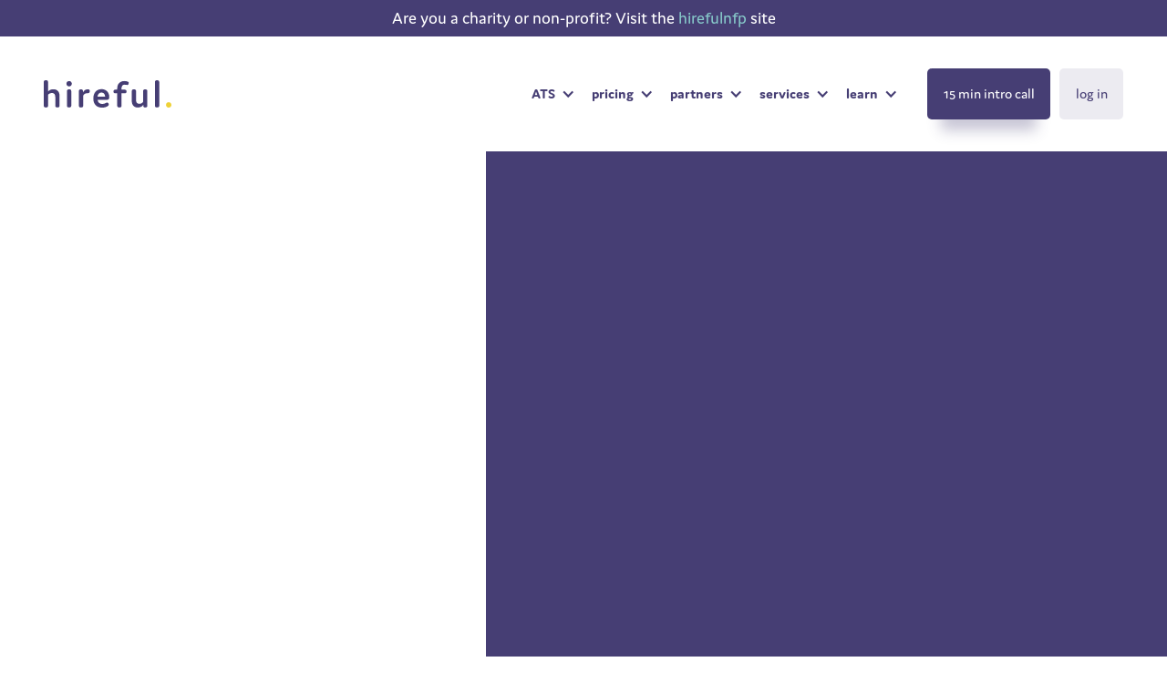

--- FILE ---
content_type: text/html
request_url: https://www.hireful.com/contact
body_size: 9845
content:
<!DOCTYPE html><!-- Last Published: Thu Jan 15 2026 18:47:31 GMT+0000 (Coordinated Universal Time) --><html data-wf-domain="www.hireful.com" data-wf-page="6560d0ada1fb7d6fee672fb2" data-wf-site="61c3447f9281cdb95499951a"><head><meta charset="utf-8"/><title>Contact Us - hireful.com</title><meta content="Managing candidates have you buried in admin? Just want the job filled without all the hassle? See how hireful can help. Top ATS software &amp; support. Chat to us." name="description"/><meta content="Contact Us - hireful.com" property="og:title"/><meta content="Managing candidates have you buried in admin? Just want the job filled without all the hassle? See how hireful can help. Top ATS software &amp; support. Chat to us." property="og:description"/><meta content="https://cdn.prod.website-files.com/61c3447f9281cdb95499951a/62c451425dea6038f2bd5a97_hireful_.png" property="og:image"/><meta content="Contact Us - hireful.com" property="twitter:title"/><meta content="Managing candidates have you buried in admin? Just want the job filled without all the hassle? See how hireful can help. Top ATS software &amp; support. Chat to us." property="twitter:description"/><meta content="https://cdn.prod.website-files.com/61c3447f9281cdb95499951a/62c451425dea6038f2bd5a97_hireful_.png" property="twitter:image"/><meta property="og:type" content="website"/><meta content="summary_large_image" name="twitter:card"/><meta content="width=device-width, initial-scale=1" name="viewport"/><link href="https://cdn.prod.website-files.com/61c3447f9281cdb95499951a/css/hireful.shared.b86889451.css" rel="stylesheet" type="text/css" integrity="sha384-uGiJRRwx+Eru27O149TAJtFwzfTVEvIFjKunIOrtpiKz92+CsO4jWxRvmmxow33H" crossorigin="anonymous"/><link href="https://fonts.googleapis.com" rel="preconnect"/><link href="https://fonts.gstatic.com" rel="preconnect" crossorigin="anonymous"/><script src="https://ajax.googleapis.com/ajax/libs/webfont/1.6.26/webfont.js" type="text/javascript"></script><script type="text/javascript">WebFont.load({  google: {    families: ["Open Sans:300,300italic,400,400italic,600,600italic,700,700italic,800,800italic"]  }});</script><script type="text/javascript">!function(o,c){var n=c.documentElement,t=" w-mod-";n.className+=t+"js",("ontouchstart"in o||o.DocumentTouch&&c instanceof DocumentTouch)&&(n.className+=t+"touch")}(window,document);</script><link href="https://cdn.prod.website-files.com/61c3447f9281cdb95499951a/6246ad6d49a56eac21548b21_favicon.png" rel="shortcut icon" type="image/x-icon"/><link href="https://cdn.prod.website-files.com/61c3447f9281cdb95499951a/6246ad9ef8a4212701e2bc61_favi%20-%20on%20purple-Recovered.png" rel="apple-touch-icon"/><link href="https://www.hireful.com/contact" rel="canonical"/><script async="" src="https://www.googletagmanager.com/gtag/js?id=G-LGF156BBPM"></script><script type="text/javascript">window.dataLayer = window.dataLayer || [];function gtag(){dataLayer.push(arguments);}gtag('set', 'developer_id.dZGVlNj', true);gtag('js', new Date());gtag('config', 'G-LGF156BBPM');</script><!-- Start of HubSpot Embed Code -->
<script type="text/javascript" id="hs-script-loader" async defer src="//js.hs-scripts.com/6717646.js"></script>
<!-- End of HubSpot Embed Code -->
<script>
  (function() {
    // List of paths to exclude (relative paths only)
    const excludedPaths = [
      "/chatbothosting-homeforhr"
    ];

    // Check if current path is excluded
    if (!excludedPaths.includes(window.location.pathname)) {
      var s = document.createElement('script');
      var h = document.querySelector('head') || document.body;
      s.src = 'https://acsbapp.com/apps/app/dist/js/app.js';
      s.async = true;
      s.onload = function() {
        acsbJS.init({
          statementLink : '',
          footerHtml : '',
          hideMobile : false,
          hideTrigger : false,
          disableBgProcess : false,
          language : 'en',
          position : 'right',
          leadColor : '#453d74',
          triggerColor : '#453d74',
          triggerRadius : '50%',
          triggerPositionX : 'right',
          triggerPositionY : 'bottom',
          triggerIcon : 'people',
          triggerSize : 'medium',
          triggerOffsetX : 20,
          triggerOffsetY : 20,
          mobile : {
            triggerSize : 'small',
            triggerPositionX : 'right',
            triggerPositionY : 'bottom',
            triggerOffsetX : 10,
            triggerOffsetY : 10,
            triggerRadius : '50%'
          }
        });
      };
      h.appendChild(s);
    }
  })();
</script>

<link rel="stylesheet" href="https://use.typekit.net/suv8kse.css">

<!-- Finsweet Cookie Consent -->
<script async src="https://cdn.jsdelivr.net/npm/@finsweet/cookie-consent@1/fs-cc.js" fs-cc-mode="opt-in"></script>

<!-- Google Tag Manager -->
<script>(function(w,d,s,l,i){w[l]=w[l]||[];w[l].push({'gtm.start':
new Date().getTime(),event:'gtm.js'});var f=d.getElementsByTagName(s)[0],
j=d.createElement(s),dl=l!='dataLayer'?'&l='+l:'';j.async=true;j.src=
'https://www.googletagmanager.com/gtm.js?id='+i+dl;f.parentNode.insertBefore(j,f);
})(window,document,'script','dataLayer','GTM-59VF29S');</script>
<!-- End Google Tag Manager -->

<!-- Global site tag (gtag.js) - Google Analytics -->
<script async src="https://www.googletagmanager.com/gtag/js?id=G-LGF156BBPM" type="fs-cc" fs-cc-categories="analytics"></script>
<script>
  window.dataLayer = window.dataLayer || [];
  function gtag(){dataLayer.push(arguments);}
  gtag('js', new Date());

  gtag('config', 'G-LGF156BBPM');
</script>

<!-- End Google Analytics snippet added by Site Kit -->

<script type='text/javascript' src='https://platform-api.sharethis.com/js/sharethis.js#property=624b0de3bf1ff50019da8e25&product=sop' async='async'></script>
<style>.hubspot-form{width:100%;max-width:620px;margin:auto;padding:0 15px}.hubspot-form *{font-family:Domus,sans-serif}.hubspot-form .no-list{list-style-type:none;padding-left:0}.hubspot-form .no-list li{list-style-type:none;padding-left:0}.hubspot-form--dark{width:100%;max-width:500px;margin:auto;background:#463e74;color:#fff}.hubspot-form .hs-form>.hs-form-field{padding:8px 0}.hubspot-form .hs-form>.hs_submit{margin-top:12px}.hubspot-form .hs-form>.legal-consent-container{padding:8px 0}.hubspot-form .hs-form>.legal-consent-container .hs-dependent-field{margin-top:8px}.hubspot-form fieldset{margin:-8px!important;padding:5px 0!important;display:flex;flex-wrap:wrap;max-width:initial!important}.hubspot-form fieldset>div{padding:8px}.hubspot-form fieldset.form-columns-1>div{width:100%}.hubspot-form .input{margin-right:0!important}@media(max-width:600px){.hubspot-form fieldset.form-columns-2>div{width:100%!important}}.hubspot-form label{font-size:16px;line-height:19px;font-weight:600;margin-bottom:4px;display:block;color:#2c224d}.hubspot-form--dark label{color:#fff}.hubspot-form--dark label .hs-form-required{color:#edd038}.hubspot-form .hs-form-booleancheckbox label,.hubspot-form .hs-form-booleancheckbox label p{color:#2c224d;font-size:14px;letter-spacing:0;line-height:17px;font-weight:400}.hubspot-form .hs-richtext p{color:#2c224d;font-size:14px;letter-spacing:0;line-height:17px;font-weight:400}.hubspot-form .hs-form-booleancheckbox label a{color:#86c8c9}.hubspot-form .hs-form>.legal-consent-container a{color:#86c8c9}.hubspot-form input[type=email],.hubspot-form input[type=tel],.hubspot-form input[type=text],.hubspot-form textarea{--webkit-appearence:none;height:50px;width:100%!important;border-radius:5px;border:1px solid rgba(134,200,201,.1);background-color:rgba(134,200,201,.1);font-family:Domus,sans-serif;color:#2c224d;font-size:16px;padding:8px 12px;font-size:14px;line-height:1.42857143}.hubspot-form input[type=email]:focus,.hubspot-form input[type=tel]:focus,.hubspot-form input[type=text]:focus,.hubspot-form textarea:focus{color:#2c224d}.hubspot-form input[type=email]::placeholder,.hubspot-form input[type=tel]::placeholder,.hubspot-form input[type=text]::placeholder,.hubspot-form textarea::placeholder{color:#2c224d}.hubspot-form input[type=email].error,.hubspot-form input[type=tel].error,.hubspot-form input[type=text].error,.hubspot-form textarea.error{border:1px solid #d63d3d}.hubspot-form textarea{resize:none;height:130px}.hubspot-form select{appearance:none;--webkit-appearence:none;height:50px;width:100%!important;border-radius:5px;border:1px solid rgba(134,200,201,.1);background-color:rgba(134,200,201,.1);font-family:Domus,sans-serif;color:#2c224d;font-size:16px;padding:8px 12px;font-size:14px;line-height:1.42857143;background-image:url("data:image/svg+xml,%3Csvg xmlns='http://www.w3.org/2000/svg' width='9.899' height='6.364' viewBox='0 0 9.899 6.364'%3E%3Cg id='Group' transform='translate(0 1.414) rotate(-45)'%3E%3Crect id='Rectangle' width='2' height='7' transform='translate(0 0)' fill='%2386c8c9'/%3E%3Crect id='Rectangle-2' data-name='Rectangle' width='2' height='7' transform='translate(7 5) rotate(90)' fill='%2386c8c9'/%3E%3C/g%3E%3C/svg%3E%0A");background-repeat:no-repeat;background-size:10px 10px;background-position:right 12px center}.hubspot-form input[type=submit]{--webkit-appearence:none;display:flex;min-width:120px;padding:12px 18px;height:50px;flex-direction:row;justify-content:center;align-items:center;border:0;border-radius:5px;background-color:#463e74;font-family:Domus,sans-serif;font-size:16px;color:#fff;cursor:pointer;padding-right:40px;background-image:url("data:image/svg+xml,%3Csvg xmlns='http://www.w3.org/2000/svg' width='14' height='11' viewBox='0 0 14 11' fill='none'%3E%3Crect x='1' y='5.00427' width='10' height='1' rx='0.25' fill='white' stroke='white' stroke-width='0.75'/%3E%3Crect x='8.58594' y='1.26001' width='6' height='1' rx='0.25' transform='rotate(45 8.58594 1.26001)' fill='white' stroke='white' stroke-width='0.75'/%3E%3Crect x='7.87891' y='9.03821' width='6' height='1' rx='0.25' transform='rotate(-45 7.87891 9.03821)' fill='white' stroke='white' stroke-width='0.75'/%3E%3C/svg%3E");background-repeat:no-repeat;background-size:12px 12px;background-position:right 20px center;margin-left:auto}.hubspot-form select::-ms-expand{display:none}.hubspot-form .hs-form-booleancheckbox-display{display:flex;align-items:flex-start}.hubspot-form .hs-form-booleancheckbox-display>span{padding-left:8px}.hubspot-form .hs-form-booleancheckbox-display a{color:#2c224d}.hubspot-form label.hs-error-msg{font-size:12px;margin-bottom:0;margin-top:8px}.hubspot-form .inputs-list{list-style-type:none;padding-left:0}.hubspot-form .hs-form-booleancheckbox-display>span{margin-left:4px!important}.hubspot-form--dark input[type=email],.hubspot-form--dark input[type=tel],.hubspot-form--dark input[type=text],.hubspot-form--dark select,.hubspot-form--dark textarea{color:#fff;border:1px solid rgba(255,255,255,.1);border-radius:5px;background-color:rgba(44,34,77,.3)}.hubspot-form--dark input[type=email]:focus,.hubspot-form--dark input[type=tel]:focus,.hubspot-form--dark input[type=text]:focus,.hubspot-form--dark textarea:focus{color:#fff}.hubspot-form--dark input[type=email]::placeholder,.hubspot-form--dark input[type=tel]::placeholder,.hubspot-form--dark input[type=text]::placeholder,.hubspot-form--dark textarea::placeholder{color:#fff}.hubspot-form--dark input[type=submit]{background-color:#86c8c9}.hubspot-form--dark .hs-form-booleancheckbox-display a{color:#fff}.hubspot-form--dark .hs-form-booleancheckbox label,.hubspot-form--dark .hs-form-booleancheckbox label p{color:rgba(255,255,255,.5)}.hubspot-form--dark .hs-richtext p{color:rgba(255,255,255,.5)}.hubspot-form--white{max-width:600px}.hubspot-form--white input[type=email],.hubspot-form--white input[type=tel],.hubspot-form--white input[type=text],.hubspot-form--white select,.hubspot-form--white textarea{border:1px solid #fff;background-color:#fff;color:#2c224d}.hubspot-form--white select{background-image:url("data:image/svg+xml,%3Csvg xmlns='http://www.w3.org/2000/svg' width='9.899' height='6.364' viewBox='0 0 9.899 6.364'%3E%3Cg id='Group' transform='translate(0 1.414) rotate(-45)'%3E%3Crect id='Rectangle' width='2' height='7' transform='translate(0 0)' fill='%232c224d'/%3E%3Crect id='Rectangle-2' data-name='Rectangle' width='2' height='7' transform='translate(7 5) rotate(90)' fill='%232c224d'/%3E%3C/g%3E%3C/svg%3E%0A")}.hubspot-form--white input[type=email]::placeholder,.hubspot-form--white input[type=tel]::placeholder,.hubspot-form--white input[type=text]::placeholder,.hubspot-form--white textarea::placeholder{color:#2c224d}.hubspot-form--newsletter{width:100%;max-width:400px;margin:auto;padding:0 0}.hubspot-form.hubspot-form--newsletter .hs-form>.hs-form-field{padding:0 0;width: calc(100% - 100px);}.hubspot-form.hubspot-form--newsletter .hs-form>.hs_submit{margin-top:0;width: 100px;}.hubspot-form.hubspot-form--newsletter .hs-form .legal-consent-container{order: 2; width: 100%;margin-top: -15px;}.hubspot-form.hubspot-form--newsletter .hs-form .legal-consent-container input{margin-top: 2px;}.hubspot-form--newsletter .hs-email label{display:none}.hubspot-form--newsletter form{display:flex;flex-wrap:wrap;position:relative;width:100%}.hubspot-form--newsletter .hs_email{width:100%}.hubspot-form--newsletter input[type=email]{--webkit-appearence:none;height:50px;border-radius:5px 0 0 5px;border:1px solid #ccc;background-color:rgba(134,200,201,.1);font-family:Domus,sans-serif;color:#86c8c9;font-size:16px;padding:8px 12px;margin-bottom:10px;font-size:16px;line-height:1.42857143;width:100%}.hubspot-form--newsletter-white input[type=email]{background-color:#fff}.hubspot-form--newsletter input[type=email]::placeholder{color:#86c8c9}.hubspot-form--newsletter input[type=submit]{--webkit-appearence:none;display:flex;min-width:120px;padding:12px 18px;height:50px;flex-direction:row;justify-content:center;align-items:center;border:0;border-top-right-radius:5px;border-bottom-right-radius:5px;border-top-left-radius:0;border-bottom-left-radius:0;background-color:#86c8c9;font-family:Domus,sans-serif;font-size:16px;color:#fff;cursor:pointer;padding-right:40px;background-image:url("data:image/svg+xml,%3Csvg xmlns='http://www.w3.org/2000/svg' width='14' height='11' viewBox='0 0 14 11' fill='none'%3E%3Crect x='1' y='5.00427' width='10' height='1' rx='0.25' fill='white' stroke='white' stroke-width='0.75'/%3E%3Crect x='8.58594' y='1.26001' width='6' height='1' rx='0.25' transform='rotate(45 8.58594 1.26001)' fill='white' stroke='white' stroke-width='0.75'/%3E%3Crect x='7.87891' y='9.03821' width='6' height='1' rx='0.25' transform='rotate(-45 7.87891 9.03821)' fill='white' stroke='white' stroke-width='0.75'/%3E%3C/svg%3E");background-repeat:no-repeat;background-size:12px 12px;background-position:right 20px center}.hubspot-form--newsletter .hs-error-msgs{position:absolute;top:100%;left:0;margin-top:-8px}.hubspot-form--newsletter .hs_email .hs-error-msgs{display:none} .</style>

<html lang="en-gb"></head><body><div class="optional-bar"><div class="w-dyn-list"><div role="list" class="w-dyn-items"><div role="listitem" class="w-dyn-item"><div class="optional-bar"><div class="optional-bar-text-2">Are you a charity or non-profit? Visit the <a href="https://www.hirefulnfp.com/" target="_blank" class="banner-link-2">hirefulnfp </a>site<br/></div></div></div></div></div></div><div data-animation="default" data-collapse="medium" data-duration="400" data-easing="ease" data-easing2="ease" role="banner" class="navbar nfp-navbar w-nav"><div class="nav-container w-container"><div class="nav-wrapper"><a href="/" class="w-nav-brand"><img src="https://cdn.prod.website-files.com/61c3447f9281cdb95499951a/646dcce2ab7266fb0358d7bc_hireful%20logo.svg" loading="lazy" width="140" height="Auto" alt="" class="logo-img"/></a><nav role="navigation" class="nav-menu w-nav-menu"><div data-hover="true" data-delay="0" class="dropdown w-dropdown"><div class="dropdown-toggle w-dropdown-toggle"><a href="/applicant-tracking-system" class="dropdown-menu-link w-inline-block"><div><strong class="bold-text-56">ATS</strong></div></a><div class="icon-2 w-icon-dropdown-toggle"></div></div><nav class="dropdown-menu w-dropdown-list"><a href="/applicant-tracking-system" class="dropdown-link w-dropdown-link"><strong>overview</strong></a><a href="/hireful" class="dropdown-link w-dropdown-link"><strong>why hireful?</strong></a><a href="/recruitment-success" class="dropdown-link w-dropdown-link">recruitment success</a><a href="/marketplace" class="dropdown-link w-dropdown-link"><strong>marketplace</strong></a><a href="/all-features" class="dropdown-link w-dropdown-link"><strong>all features</strong></a><a href="/product-releases" class="dropdown-link w-dropdown-link"><strong>latest releases</strong></a></nav></div><div data-hover="true" data-delay="0" class="dropdown w-dropdown"><div class="dropdown-toggle w-dropdown-toggle"><a href="/pricing" class="dropdown-menu-link w-inline-block"><div><strong class="bold-text-57">pricing</strong></div></a><div class="icon-2 w-icon-dropdown-toggle"></div></div><nav class="dropdown-menu w-dropdown-list"><a href="/pricing" class="dropdown-link w-dropdown-link"><strong>ATS pricing</strong></a><a href="https://www.hireful.com/services/advertising#pricing" class="dropdown-link w-dropdown-link">advertising pricing</a></nav></div><div data-hover="true" data-delay="0" class="w-dropdown"><div class="dropdown-toggle w-dropdown-toggle"><div class="icon-2 w-icon-dropdown-toggle"></div><div><strong class="bold-text-57">partners</strong></div></div><nav class="dropdown-menu w-dropdown-list"><a href="/partners/hr-partners" class="dropdown-link w-dropdown-link"><strong>HR partners</strong></a><a href="/partners/software-partners" class="dropdown-link w-dropdown-link"><strong>software partners</strong></a></nav></div><div data-hover="true" data-delay="0" class="w-dropdown"><div class="dropdown-toggle w-dropdown-toggle"><div class="icon-2 w-icon-dropdown-toggle"></div><div class="bold-text-57">services</div></div><nav class="dropdown-menu w-dropdown-list"><a href="/services/advertising" class="dropdown-link w-dropdown-link"><strong>advertising</strong></a><a href="/services/recruitment-agency" class="dropdown-link w-dropdown-link"><strong>agency</strong></a></nav></div><div data-hover="true" data-delay="0" class="w-dropdown"><div class="dropdown-toggle w-dropdown-toggle"><div class="icon-2 w-icon-dropdown-toggle"></div><div><strong class="bold-text-58">learn</strong></div></div><nav class="dropdown-menu w-dropdown-list"><a href="/tools" class="dropdown-link w-dropdown-link"><strong>tools</strong></a><a href="/webinars" class="dropdown-link w-dropdown-link"><strong>webinars</strong></a><a href="/workshops" class="dropdown-link hide w-dropdown-link"><strong>workshops</strong></a><a href="/blogs" class="dropdown-link w-dropdown-link"><strong>blogs</strong></a><a href="/roundtables" class="dropdown-link w-dropdown-link"><strong>roundtables</strong></a><a href="/past-webinars" class="dropdown-link w-dropdown-link"><strong>past webinars</strong></a></nav></div><div class="nav-buttons"><a href="/intro-call" class="button-primary-shadow nav-button w-button">15 min intro call</a><a href="https://login.hireful.app/#/" target="_blank" class="button-primary-light nav-button mb-10 w-button">log in</a></div></nav><div class="menu-button w-nav-button"><div class="icon-3 w-icon-nav-menu"></div></div></div></div></div><div><div class="contact-form-outer-row w-row"><div class="column-3 w-clearfix w-col w-col-5 w-col-stack"><div data-w-id="b40f6d2b-810a-f6cf-f7af-7d8938df1da2" style="opacity:0" class="contact-us-left"><h1 class="heading-2"><strong>interested in<br/></strong><span class="yellow-background-span"><strong>hireful?</strong></span></h1><p class="paragraph-6">We’d love to hear from you. If you have any questions, feel free to get in touch using the method of your choice below (messenger pigeons not accepted – yet). 🐦</p><p><strong class="bold-text-2">follow us...</strong></p><div class="social-media-icons padding"><a id="w-node-b40f6d2b-810a-f6cf-f7af-7d8938df1db0-ee672fb2" href="https://www.facebook.com/lifeathireful" target="_blank" class="w-inline-block"><img src="https://cdn.prod.website-files.com/61c3447f9281cdb95499951a/61c49dc0e146bf741a2da60e_Facebook.svg" loading="lazy" alt="Facebook logo"/></a><a id="w-node-b40f6d2b-810a-f6cf-f7af-7d8938df1db2-ee672fb2" href="https://twitter.com/hireful" target="_blank" class="w-inline-block"><img src="https://cdn.prod.website-files.com/61c3447f9281cdb95499951a/61c49dc19ce77ea103d46a98_Twitter.svg" loading="lazy" alt="Twitter logo"/></a><a id="w-node-b40f6d2b-810a-f6cf-f7af-7d8938df1db4-ee672fb2" href="https://www.linkedin.com/company/hireful/" target="_blank" class="w-inline-block"><img src="https://cdn.prod.website-files.com/61c3447f9281cdb95499951a/61c49dc160e088bc3ab9004b_Linkedin.svg" loading="lazy" alt="Linkedin logo"/></a></div><div class="contact-address-block"><h4 class="heading-3"><strong class="bold-text-5">Our offices</strong></h4><div class="w-row"><div class="w-col w-col-1 w-col-medium-6"><img src="https://cdn.prod.website-files.com/61c3447f9281cdb95499951a/622859bd77db751bd6ff45ff_flag-uk.png" loading="lazy" width="20" alt="UK flag emoji"/></div><div class="w-col w-col-11 w-col-medium-6"><p>hireful ltd<br/>15-17 Strixton Manor Business Centre, <br/>Strixton, Northamptonshire,<br/>NN29 7PA</p></div></div><div class="w-row"><div class="w-col w-col-1 w-col-medium-6"><img src="https://cdn.prod.website-files.com/61c3447f9281cdb95499951a/622859bd9ed4366a01a76a9b_flag-spain.png" loading="lazy" width="20" alt="Spain flag emoji"/></div><div class="w-col w-col-11 w-col-medium-6"><p>Paseo Imperial 14,<br/>Madrid, 28005</p></div></div></div><div class="contact-address-block"><h4 class="heading-3"><strong class="bold-text-3">Ask about services</strong></h4><div class="columns-3 w-row"><div class="w-col w-col-1"><img src="https://cdn.prod.website-files.com/61c3447f9281cdb95499951a/621ca52add1021bf9855869a_ic-tel.png" loading="lazy" alt="phone icon"/></div><div class="w-col w-col-11"><a href="tel:01933428991" class="link link-tel"><strong>01933 428 991</strong></a></div></div><div class="w-row"><div class="w-col w-col-1"><img src="https://cdn.prod.website-files.com/61c3447f9281cdb95499951a/621ca52ab7a832ec09b0d320_ic-mail.png" loading="lazy" alt="mail icon"/></div><div class="w-col w-col-11"><a href="mailto:help@hireful.co.uk" class="link"><strong>help@hireful.co.uk</strong></a></div></div></div><div class="contact-address-block"><h4 class="heading-3"><strong class="bold-text-4">Ask about jobs</strong></h4><div class="columns-3 w-row"><div class="w-col w-col-1"><img src="https://cdn.prod.website-files.com/61c3447f9281cdb95499951a/621ca52add1021bf9855869a_ic-tel.png" loading="lazy" alt="phone icon"/></div><div class="w-col w-col-11"><a href="tel:01933428991" class="link link-tel"><strong>01933 428 997</strong></a></div></div><div class="w-row"><div class="w-col w-col-1"><img src="https://cdn.prod.website-files.com/61c3447f9281cdb95499951a/621ca52ab7a832ec09b0d320_ic-mail.png" loading="lazy" alt="mail icon"/></div><div class="w-col w-col-11"><a href="mailto:help@hireful.co.uk" class="link"><strong>jobs@hireful.co.uk</strong></a></div></div></div></div></div><div class="contact-right w-col w-col-7 w-col-stack"><div data-w-id="b40f6d2b-810a-f6cf-f7af-7d8938df1df3" style="opacity:0" class="contact-form-wrap"><h3 class="heading-4 contact"><strong>pop in your query below and we’ll hit you back soon!</strong></h3><div><div class="w-embed w-script"><div class="hubspot-form hubspot-form--dark">
<script charset="utf-8" type="text/javascript" src="//js.hsforms.net/forms/v2.js"></script>
<script>
  hbspt.forms.create({
    region: "na1",
    portalId: "6717646",
    formId: "a81ed003-3319-4122-b273-a318ab5cea40",
    version: "V2_PRERELEASE"
  });
</script>
</div></div></div></div></div></div></div><div><div class="footer-wrapper"><div class="main-container w-container"><div class="footer-block"><div data-w-id="780f04c6-93ad-0065-90d7-4dae0d5ca005" class="footer-hireful"><img src="https://cdn.prod.website-files.com/61c3447f9281cdb95499951a/61c49ddbdccfe68c5337152d_logo2.svg" loading="lazy" alt="hireful logo"/><p class="footer-first-text bottom-margain">hireful helps HR and recruiters attract, engage, and hire fantastic talent with industry-leading ATS software, advice, and training.</p><div class="div-block-57"><img src="https://cdn.prod.website-files.com/61c3447f9281cdb95499951a/695f99179787432ddd10595a_3d75b32c-3748-4272-a0ec-c4b62748f634%20(1).png" loading="lazy" sizes="239.5859375px" srcset="https://cdn.prod.website-files.com/61c3447f9281cdb95499951a/695f99179787432ddd10595a_3d75b32c-3748-4272-a0ec-c4b62748f634%20(1)-p-500.png 500w, https://cdn.prod.website-files.com/61c3447f9281cdb95499951a/695f99179787432ddd10595a_3d75b32c-3748-4272-a0ec-c4b62748f634%20(1).png 507w" alt=""/><div id="w-node-eb480349-bbb2-0c29-f833-ebde6d3da45d-0d5ca001"><img src="https://cdn.prod.website-files.com/61c3447f9281cdb95499951a/695f99054352ef94c2f48e1f_50b3760e-4c2e-44cc-afc2-5dde91fabd99%20(1)%20(1).svg" loading="lazy" alt=""/></div><img src="https://cdn.prod.website-files.com/61c3447f9281cdb95499951a/695f9928afd5a10fda6a371a_c98589cb-f68c-4417-ab88-4cbb3bee7a8b%20(1).png" loading="lazy" sizes="239.7421875px" srcset="https://cdn.prod.website-files.com/61c3447f9281cdb95499951a/695f9928afd5a10fda6a371a_c98589cb-f68c-4417-ab88-4cbb3bee7a8b%20(1)-p-500.png 500w, https://cdn.prod.website-files.com/61c3447f9281cdb95499951a/695f9928afd5a10fda6a371a_c98589cb-f68c-4417-ab88-4cbb3bee7a8b%20(1)-p-800.png 800w, https://cdn.prod.website-files.com/61c3447f9281cdb95499951a/695f9928afd5a10fda6a371a_c98589cb-f68c-4417-ab88-4cbb3bee7a8b%20(1)-p-1080.png 1080w, https://cdn.prod.website-files.com/61c3447f9281cdb95499951a/695f9928afd5a10fda6a371a_c98589cb-f68c-4417-ab88-4cbb3bee7a8b%20(1)-p-1600.png 1600w, https://cdn.prod.website-files.com/61c3447f9281cdb95499951a/695f9928afd5a10fda6a371a_c98589cb-f68c-4417-ab88-4cbb3bee7a8b%20(1).png 1667w" alt=""/></div></div><div id="w-node-_780f04c6-93ad-0065-90d7-4dae0d5ca009-0d5ca001" data-w-id="780f04c6-93ad-0065-90d7-4dae0d5ca009" class="footer-links"><h4 class="footer-links-title">links</h4><div class="links"><a href="/hireful" class="link-item">why hireful?</a><a href="/applicant-tracking-system" class="link-item">applicant tracking system</a><a href="/pricing" class="link-item">pricing</a><a href="/about" class="link-item">about us</a><a href="/news" class="link-item">news</a><a href="/blogs" class="link-item">resources</a><a href="/glossary" class="link-item">glossary</a><a href="/contact" aria-current="page" class="link-item w--current">contact us</a><a href="https://www.hirefulcareers.co.uk/" class="link-item">careers</a><a href="https://hirefulagency.livevacancies.co.uk/#/" class="link-item">search jobs</a><a href="/job-seekers" class="link-item">jobseekers advice</a><a href="https://www.hirefulnfp.com" class="link-item">hireful NFP</a><a href="https://www.hirefulrps.co.uk" class="link-item">hireful RPS</a><a href="/legal/terms-all-services" class="link-item">terms and conditions</a></div></div><div id="w-node-_780f04c6-93ad-0065-90d7-4dae0d5ca01d-0d5ca001" data-w-id="780f04c6-93ad-0065-90d7-4dae0d5ca01d" class="footer-contact-us"><h4 class="footer-links-title">contact us</h4><div class="contact-us-text">15-17 Strixton Manor Business Centre, Strixton, Northamptonshire, NN29 7PA</div><a href="mailto:help@hireful.co.uk" target="_blank" class="footer-mail-link w-inline-block"><div class="product-number email-link">help@hireful.co.uk</div></a><div class="contact-about-product">calling about our product?</div><div class="product-number">01933 428 991</div><a href="mailto:help@hireful.co.uk" target="_blank" class="footer-mail-link w-inline-block"><div class="product-number email-link">help@hireful.co.uk</div></a><div class="contact-about-job">calling about a job?</div><div class="product-number"><strong>01933 428 007</strong></div><a href="mailto:jobs@hireful.co.uk" class="footer-mail-link w-inline-block"><div class="product-number email-link">jobs@hireful.co.uk</div></a><div class="contact-about-job">calling for ATS support?</div><div class="product-number">01933 667 164</div><a id="w-node-cf66aac8-e5ba-382a-faf5-e194adcde7ab-0d5ca001" href="mailto:support@hireful.co.uk" target="_blank" class="footer-mail-link w-inline-block"><div class="product-number email-link">support@hireful.co.uk</div></a><div class="contact-about-job">calling for something else?</div><div class="product-number">01933 429001</div></div><div id="w-node-_780f04c6-93ad-0065-90d7-4dae0d5ca02c-0d5ca001" data-w-id="780f04c6-93ad-0065-90d7-4dae0d5ca02c" class="footer-newsletter"><div class="hubspot-embed-footer"></div><h4 class="footer-links-title-2">follow us</h4><div class="social-media-icons"><a id="w-node-_7cdf6f79-8ff8-589d-13f2-8b898fd7e379-0d5ca001" href="https://www.facebook.com/lifeathireful" target="_blank" class="social-icon w-inline-block"><img src="https://cdn.prod.website-files.com/61c3447f9281cdb95499951a/61c49dc0e146bf741a2da60e_Facebook.svg" loading="lazy" alt="Facebook logo"/></a><a id="w-node-_271724e9-3acc-147e-452f-2f1e47be15db-0d5ca001" href="https://www.linkedin.com/company/hireful/" target="_blank" class="social-icon w-inline-block"><img src="https://cdn.prod.website-files.com/61c3447f9281cdb95499951a/61c49dc160e088bc3ab9004b_Linkedin.svg" loading="lazy" alt="Linkedin logo"/></a><a id="w-node-_5dd2b08a-20a3-6c22-1632-e699654f2f51-0d5ca001" href="https://twitter.com/hireful" target="_blank" class="social-icon w-inline-block"><img src="https://cdn.prod.website-files.com/61c3447f9281cdb95499951a/673ca575f4247693e0bc3863_xlogonew.svg" loading="lazy" alt=""/></a></div><div class="footer-logos"><a id="w-node-_356ceea8-a207-98c6-c17d-365e28b87f81-0d5ca001" href="https://ecologi.com/hireful?r=6175bba6b00f6b45fc9516de" target="_blank" class="link-block-14 w-inline-block"><img src="https://cdn.prod.website-files.com/61c3447f9281cdb95499951a/624ac0ac1b648bb78446c6a0_Ecologi-logo-new.jpg" loading="lazy" alt="Ecologi logo" class="footer-right-logo"/></a><a id="w-node-_3df5f75a-8aa0-0800-6899-b24cc802ddc2-0d5ca001" href="#" class="link-block-14 w-inline-block"></a><a id="w-node-_64de75e7-1c82-d4de-2e00-3e5b77307fde-0d5ca001" href="https://cdn.prod.website-files.com/61c3447f9281cdb95499951a/67a4a6d6b443b56ba574d0ea_ISO%2027001%20Certificate%20Feb%2025.pdf" target="_blank" class="link-block-14 w-inline-block"><img src="https://cdn.prod.website-files.com/61c3447f9281cdb95499951a/65d4793a1059cf1a9169ca2e_PQAL-Black-on-White-UKAS-27001-Logo-scaled.jpg" loading="lazy" width="300" sizes="(max-width: 479px) 100vw, 300px" alt="" srcset="https://cdn.prod.website-files.com/61c3447f9281cdb95499951a/65d4793a1059cf1a9169ca2e_PQAL-Black-on-White-UKAS-27001-Logo-scaled-p-500.jpg 500w, https://cdn.prod.website-files.com/61c3447f9281cdb95499951a/65d4793a1059cf1a9169ca2e_PQAL-Black-on-White-UKAS-27001-Logo-scaled-p-800.jpg 800w, https://cdn.prod.website-files.com/61c3447f9281cdb95499951a/65d4793a1059cf1a9169ca2e_PQAL-Black-on-White-UKAS-27001-Logo-scaled-p-1080.jpg 1080w, https://cdn.prod.website-files.com/61c3447f9281cdb95499951a/65d4793a1059cf1a9169ca2e_PQAL-Black-on-White-UKAS-27001-Logo-scaled-p-1600.jpg 1600w, https://cdn.prod.website-files.com/61c3447f9281cdb95499951a/65d4793a1059cf1a9169ca2e_PQAL-Black-on-White-UKAS-27001-Logo-scaled-p-2000.jpg 2000w, https://cdn.prod.website-files.com/61c3447f9281cdb95499951a/65d4793a1059cf1a9169ca2e_PQAL-Black-on-White-UKAS-27001-Logo-scaled.jpg 2560w" class="footer-right-logo iso"/></a><div id="w-node-e68495fb-b77a-9879-42ea-2a1074bbcfcb-0d5ca001" class="text-block-20"> ISO 27001:2022<br/>certificate number:<br/>QEC/12/8995239882</div><a id="w-node-ea6f00cb-bd42-8618-9903-519bd913cadb-0d5ca001" href="/gdpr-statement" class="link-block-14 w-inline-block"><img src="https://cdn.prod.website-files.com/61c3447f9281cdb95499951a/67cae30bb23e7ec66188aed3_GDPR%20LOGO.png" loading="lazy" sizes="240px" srcset="https://cdn.prod.website-files.com/61c3447f9281cdb95499951a/67cae30bb23e7ec66188aed3_GDPR%20LOGO-p-500.png 500w, https://cdn.prod.website-files.com/61c3447f9281cdb95499951a/67cae30bb23e7ec66188aed3_GDPR%20LOGO-p-800.png 800w, https://cdn.prod.website-files.com/61c3447f9281cdb95499951a/67cae30bb23e7ec66188aed3_GDPR%20LOGO.png 1024w" alt="" class="footer-right-logo gdpr"/></a></div><div class="ecologi-embed w-embed"><a href=https://ecologi.com/hireful?r=6175bba6b00f6b45fc9516de target="_blank" rel="noopener noreferrer" title="View our Ecologi profile" style="height:60px;display:inline-block;">  <img alt="We plant trees with Ecologi" src=https://api.ecologi.com/badges/trees/6175bba6b00f6b45fc9516de?black=true&treeOnly=true style="height:60px;" /></a></div></div></div></div></div></div><div><div class="footer-mini"><div class="w-container"><div class="mini-footer-block padding-bottom"><div class="privacy-policy-link">© hireful 2026 – Awesome web design by our friends at <a href="https://rocket-saas.io/" target="_blank" class="link-2"><span>Rocket SaaS</span></a> 🚀</div></div><div class="mini-footer-block"><div><a href="/privacy-policy" class="privacy-policy-link">Privacy Policy</a></div><div><a href="/worker-protection-policy" class="worker-protection-policy">Worker Protection Policy</a></div><div><a href="/legal/information-security-policy-statement" class="privacy-policy-link">Information Security Policy Statement</a></div><div class="link"><a href="/gdpr-statement" class="privacy-policy-link">GDPR Statement</a></div></div></div></div></div><script src="https://d3e54v103j8qbb.cloudfront.net/js/jquery-3.5.1.min.dc5e7f18c8.js?site=61c3447f9281cdb95499951a" type="text/javascript" integrity="sha256-9/aliU8dGd2tb6OSsuzixeV4y/faTqgFtohetphbbj0=" crossorigin="anonymous"></script><script src="https://cdn.prod.website-files.com/61c3447f9281cdb95499951a/js/hireful.schunk.36b8fb49256177c8.js" type="text/javascript" integrity="sha384-4abIlA5/v7XaW1HMXKBgnUuhnjBYJ/Z9C1OSg4OhmVw9O3QeHJ/qJqFBERCDPv7G" crossorigin="anonymous"></script><script src="https://cdn.prod.website-files.com/61c3447f9281cdb95499951a/js/hireful.schunk.362e6b2b343c0644.js" type="text/javascript" integrity="sha384-YpuiwV6W3lF4r/3KiUoD3xzvmIYqyGRnVh3uPVjOEDixxeXN7nu+4YMBV8RMPd96" crossorigin="anonymous"></script><script src="https://cdn.prod.website-files.com/61c3447f9281cdb95499951a/js/hireful.48060a3e.a64ff95496f6ac4a.js" type="text/javascript" integrity="sha384-307PTd8AelnNd5MgmV6VLXUD6xVYcGYNORwjY7MxSlj0rbG68CIh0Fj25fB8yr8c" crossorigin="anonymous"></script><script>
var Webflow = Webflow || [];
Webflow.push(function () {
  var tabName = getParam('tab');
  if (!tabName) return;

  $('.' + tabName).triggerHandler('click');

  function getParam(name) {
    name = name.replace(/[\[]/, "\\[").replace(/[\]]/, "\\]");
    var regex = new RegExp("[\\?&]" + name + "=([^&#]*)"),
      results = regex.exec(location.search);
    return results == null ? "" : decodeURIComponent(results[1].replace(/\+/g, " "));
  }
});
</script>
<!-- Google Tag Manager (noscript) -->
<noscript><iframe 
height="0" width="0" style="display:none;visibility:hidden" data-src="https://www.googletagmanager.com/ns.html?id=GTM-59VF29S" class="lazyload" src="[data-uri]"></iframe></noscript>
<!-- End Google Tag Manager (noscript) -->

<!-- Start of HubSpot Embed Code -->
<script type="text/javascript" id="hs-script-loader" async defer src="//js.hs-scripts.com/6717646.js"></script>
<!-- End of HubSpot Embed Code -->
<!-- HubSpot Form Embed Code -->
<script charset="utf-8" type="text/javascript" src="//js.hsforms.net/forms/embed/v2.js"></script>
<!-- HubSpot Form Embed Code -->
<script charset="utf-8" type="text/javascript" src="//js.hsforms.net/forms/embed/v2.js"></script>
<!-- HubSpot Form Embed Code -->
<script charset="utf-8" type="text/javascript" src="//js.hsforms.net/forms/embed/v2.js"></script>
<script>function initApollo(){var n=Math.random().toString(36).substring(7),o=document.createElement("script");
o.src="https://assets.apollo.io/micro/website-tracker/tracker.iife.js?nocache="+n,o.async=!0,o.defer=!0,
o.onload=function(){window.trackingFunctions.onLoad({appId:"66434fe51022da043aac3267"})},
document.head.appendChild(o)}initApollo();</script></body></html>

--- FILE ---
content_type: text/css
request_url: https://cdn.prod.website-files.com/61c3447f9281cdb95499951a/css/hireful.shared.b86889451.css
body_size: 76144
content:
html {
  -webkit-text-size-adjust: 100%;
  -ms-text-size-adjust: 100%;
  font-family: sans-serif;
}

body {
  margin: 0;
}

article, aside, details, figcaption, figure, footer, header, hgroup, main, menu, nav, section, summary {
  display: block;
}

audio, canvas, progress, video {
  vertical-align: baseline;
  display: inline-block;
}

audio:not([controls]) {
  height: 0;
  display: none;
}

[hidden], template {
  display: none;
}

a {
  background-color: #0000;
}

a:active, a:hover {
  outline: 0;
}

abbr[title] {
  border-bottom: 1px dotted;
}

b, strong {
  font-weight: bold;
}

dfn {
  font-style: italic;
}

h1 {
  margin: .67em 0;
  font-size: 2em;
}

mark {
  color: #000;
  background: #ff0;
}

small {
  font-size: 80%;
}

sub, sup {
  vertical-align: baseline;
  font-size: 75%;
  line-height: 0;
  position: relative;
}

sup {
  top: -.5em;
}

sub {
  bottom: -.25em;
}

img {
  border: 0;
}

svg:not(:root) {
  overflow: hidden;
}

hr {
  box-sizing: content-box;
  height: 0;
}

pre {
  overflow: auto;
}

code, kbd, pre, samp {
  font-family: monospace;
  font-size: 1em;
}

button, input, optgroup, select, textarea {
  color: inherit;
  font: inherit;
  margin: 0;
}

button {
  overflow: visible;
}

button, select {
  text-transform: none;
}

button, html input[type="button"], input[type="reset"] {
  -webkit-appearance: button;
  cursor: pointer;
}

button[disabled], html input[disabled] {
  cursor: default;
}

button::-moz-focus-inner, input::-moz-focus-inner {
  border: 0;
  padding: 0;
}

input {
  line-height: normal;
}

input[type="checkbox"], input[type="radio"] {
  box-sizing: border-box;
  padding: 0;
}

input[type="number"]::-webkit-inner-spin-button, input[type="number"]::-webkit-outer-spin-button {
  height: auto;
}

input[type="search"] {
  -webkit-appearance: none;
}

input[type="search"]::-webkit-search-cancel-button, input[type="search"]::-webkit-search-decoration {
  -webkit-appearance: none;
}

legend {
  border: 0;
  padding: 0;
}

textarea {
  overflow: auto;
}

optgroup {
  font-weight: bold;
}

table {
  border-collapse: collapse;
  border-spacing: 0;
}

td, th {
  padding: 0;
}

@font-face {
  font-family: webflow-icons;
  src: url("[data-uri]") format("truetype");
  font-weight: normal;
  font-style: normal;
}

[class^="w-icon-"], [class*=" w-icon-"] {
  speak: none;
  font-variant: normal;
  text-transform: none;
  -webkit-font-smoothing: antialiased;
  -moz-osx-font-smoothing: grayscale;
  font-style: normal;
  font-weight: normal;
  line-height: 1;
  font-family: webflow-icons !important;
}

.w-icon-slider-right:before {
  content: "";
}

.w-icon-slider-left:before {
  content: "";
}

.w-icon-nav-menu:before {
  content: "";
}

.w-icon-arrow-down:before, .w-icon-dropdown-toggle:before {
  content: "";
}

.w-icon-file-upload-remove:before {
  content: "";
}

.w-icon-file-upload-icon:before {
  content: "";
}

* {
  box-sizing: border-box;
}

html {
  height: 100%;
}

body {
  color: #333;
  background-color: #fff;
  min-height: 100%;
  margin: 0;
  font-family: Arial, sans-serif;
  font-size: 14px;
  line-height: 20px;
}

img {
  vertical-align: middle;
  max-width: 100%;
  display: inline-block;
}

html.w-mod-touch * {
  background-attachment: scroll !important;
}

.w-block {
  display: block;
}

.w-inline-block {
  max-width: 100%;
  display: inline-block;
}

.w-clearfix:before, .w-clearfix:after {
  content: " ";
  grid-area: 1 / 1 / 2 / 2;
  display: table;
}

.w-clearfix:after {
  clear: both;
}

.w-hidden {
  display: none;
}

.w-button {
  color: #fff;
  line-height: inherit;
  cursor: pointer;
  background-color: #3898ec;
  border: 0;
  border-radius: 0;
  padding: 9px 15px;
  text-decoration: none;
  display: inline-block;
}

input.w-button {
  -webkit-appearance: button;
}

html[data-w-dynpage] [data-w-cloak] {
  color: #0000 !important;
}

.w-code-block {
  margin: unset;
}

pre.w-code-block code {
  all: inherit;
}

.w-optimization {
  display: contents;
}

.w-webflow-badge, .w-webflow-badge > img {
  box-sizing: unset;
  width: unset;
  height: unset;
  max-height: unset;
  max-width: unset;
  min-height: unset;
  min-width: unset;
  margin: unset;
  padding: unset;
  float: unset;
  clear: unset;
  border: unset;
  border-radius: unset;
  background: unset;
  background-image: unset;
  background-position: unset;
  background-size: unset;
  background-repeat: unset;
  background-origin: unset;
  background-clip: unset;
  background-attachment: unset;
  background-color: unset;
  box-shadow: unset;
  transform: unset;
  direction: unset;
  font-family: unset;
  font-weight: unset;
  color: unset;
  font-size: unset;
  line-height: unset;
  font-style: unset;
  font-variant: unset;
  text-align: unset;
  letter-spacing: unset;
  -webkit-text-decoration: unset;
  text-decoration: unset;
  text-indent: unset;
  text-transform: unset;
  list-style-type: unset;
  text-shadow: unset;
  vertical-align: unset;
  cursor: unset;
  white-space: unset;
  word-break: unset;
  word-spacing: unset;
  word-wrap: unset;
  transition: unset;
}

.w-webflow-badge {
  white-space: nowrap;
  cursor: pointer;
  box-shadow: 0 0 0 1px #0000001a, 0 1px 3px #0000001a;
  visibility: visible !important;
  opacity: 1 !important;
  z-index: 2147483647 !important;
  color: #aaadb0 !important;
  overflow: unset !important;
  background-color: #fff !important;
  border-radius: 3px !important;
  width: auto !important;
  height: auto !important;
  margin: 0 !important;
  padding: 6px !important;
  font-size: 12px !important;
  line-height: 14px !important;
  text-decoration: none !important;
  display: inline-block !important;
  position: fixed !important;
  inset: auto 12px 12px auto !important;
  transform: none !important;
}

.w-webflow-badge > img {
  position: unset;
  visibility: unset !important;
  opacity: 1 !important;
  vertical-align: middle !important;
  display: inline-block !important;
}

h1, h2, h3, h4, h5, h6 {
  margin-bottom: 10px;
  font-weight: bold;
}

h1 {
  margin-top: 20px;
  font-size: 38px;
  line-height: 44px;
}

h2 {
  margin-top: 20px;
  font-size: 32px;
  line-height: 36px;
}

h3 {
  margin-top: 20px;
  font-size: 24px;
  line-height: 30px;
}

h4 {
  margin-top: 10px;
  font-size: 18px;
  line-height: 24px;
}

h5 {
  margin-top: 10px;
  font-size: 14px;
  line-height: 20px;
}

h6 {
  margin-top: 10px;
  font-size: 12px;
  line-height: 18px;
}

p {
  margin-top: 0;
  margin-bottom: 10px;
}

blockquote {
  border-left: 5px solid #e2e2e2;
  margin: 0 0 10px;
  padding: 10px 20px;
  font-size: 18px;
  line-height: 22px;
}

figure {
  margin: 0 0 10px;
}

figcaption {
  text-align: center;
  margin-top: 5px;
}

ul, ol {
  margin-top: 0;
  margin-bottom: 10px;
  padding-left: 40px;
}

.w-list-unstyled {
  padding-left: 0;
  list-style: none;
}

.w-embed:before, .w-embed:after {
  content: " ";
  grid-area: 1 / 1 / 2 / 2;
  display: table;
}

.w-embed:after {
  clear: both;
}

.w-video {
  width: 100%;
  padding: 0;
  position: relative;
}

.w-video iframe, .w-video object, .w-video embed {
  border: none;
  width: 100%;
  height: 100%;
  position: absolute;
  top: 0;
  left: 0;
}

fieldset {
  border: 0;
  margin: 0;
  padding: 0;
}

button, [type="button"], [type="reset"] {
  cursor: pointer;
  -webkit-appearance: button;
  border: 0;
}

.w-form {
  margin: 0 0 15px;
}

.w-form-done {
  text-align: center;
  background-color: #ddd;
  padding: 20px;
  display: none;
}

.w-form-fail {
  background-color: #ffdede;
  margin-top: 10px;
  padding: 10px;
  display: none;
}

label {
  margin-bottom: 5px;
  font-weight: bold;
  display: block;
}

.w-input, .w-select {
  color: #333;
  vertical-align: middle;
  background-color: #fff;
  border: 1px solid #ccc;
  width: 100%;
  height: 38px;
  margin-bottom: 10px;
  padding: 8px 12px;
  font-size: 14px;
  line-height: 1.42857;
  display: block;
}

.w-input::placeholder, .w-select::placeholder {
  color: #999;
}

.w-input:focus, .w-select:focus {
  border-color: #3898ec;
  outline: 0;
}

.w-input[disabled], .w-select[disabled], .w-input[readonly], .w-select[readonly], fieldset[disabled] .w-input, fieldset[disabled] .w-select {
  cursor: not-allowed;
}

.w-input[disabled]:not(.w-input-disabled), .w-select[disabled]:not(.w-input-disabled), .w-input[readonly], .w-select[readonly], fieldset[disabled]:not(.w-input-disabled) .w-input, fieldset[disabled]:not(.w-input-disabled) .w-select {
  background-color: #eee;
}

textarea.w-input, textarea.w-select {
  height: auto;
}

.w-select {
  background-color: #f3f3f3;
}

.w-select[multiple] {
  height: auto;
}

.w-form-label {
  cursor: pointer;
  margin-bottom: 0;
  font-weight: normal;
  display: inline-block;
}

.w-radio {
  margin-bottom: 5px;
  padding-left: 20px;
  display: block;
}

.w-radio:before, .w-radio:after {
  content: " ";
  grid-area: 1 / 1 / 2 / 2;
  display: table;
}

.w-radio:after {
  clear: both;
}

.w-radio-input {
  float: left;
  margin: 3px 0 0 -20px;
  line-height: normal;
}

.w-file-upload {
  margin-bottom: 10px;
  display: block;
}

.w-file-upload-input {
  opacity: 0;
  z-index: -100;
  width: .1px;
  height: .1px;
  position: absolute;
  overflow: hidden;
}

.w-file-upload-default, .w-file-upload-uploading, .w-file-upload-success {
  color: #333;
  display: inline-block;
}

.w-file-upload-error {
  margin-top: 10px;
  display: block;
}

.w-file-upload-default.w-hidden, .w-file-upload-uploading.w-hidden, .w-file-upload-error.w-hidden, .w-file-upload-success.w-hidden {
  display: none;
}

.w-file-upload-uploading-btn {
  cursor: pointer;
  background-color: #fafafa;
  border: 1px solid #ccc;
  margin: 0;
  padding: 8px 12px;
  font-size: 14px;
  font-weight: normal;
  display: flex;
}

.w-file-upload-file {
  background-color: #fafafa;
  border: 1px solid #ccc;
  flex-grow: 1;
  justify-content: space-between;
  margin: 0;
  padding: 8px 9px 8px 11px;
  display: flex;
}

.w-file-upload-file-name {
  font-size: 14px;
  font-weight: normal;
  display: block;
}

.w-file-remove-link {
  cursor: pointer;
  width: auto;
  height: auto;
  margin-top: 3px;
  margin-left: 10px;
  padding: 3px;
  display: block;
}

.w-icon-file-upload-remove {
  margin: auto;
  font-size: 10px;
}

.w-file-upload-error-msg {
  color: #ea384c;
  padding: 2px 0;
  display: inline-block;
}

.w-file-upload-info {
  padding: 0 12px;
  line-height: 38px;
  display: inline-block;
}

.w-file-upload-label {
  cursor: pointer;
  background-color: #fafafa;
  border: 1px solid #ccc;
  margin: 0;
  padding: 8px 12px;
  font-size: 14px;
  font-weight: normal;
  display: inline-block;
}

.w-icon-file-upload-icon, .w-icon-file-upload-uploading {
  width: 20px;
  margin-right: 8px;
  display: inline-block;
}

.w-icon-file-upload-uploading {
  height: 20px;
}

.w-container {
  max-width: 940px;
  margin-left: auto;
  margin-right: auto;
}

.w-container:before, .w-container:after {
  content: " ";
  grid-area: 1 / 1 / 2 / 2;
  display: table;
}

.w-container:after {
  clear: both;
}

.w-container .w-row {
  margin-left: -10px;
  margin-right: -10px;
}

.w-row:before, .w-row:after {
  content: " ";
  grid-area: 1 / 1 / 2 / 2;
  display: table;
}

.w-row:after {
  clear: both;
}

.w-row .w-row {
  margin-left: 0;
  margin-right: 0;
}

.w-col {
  float: left;
  width: 100%;
  min-height: 1px;
  padding-left: 10px;
  padding-right: 10px;
  position: relative;
}

.w-col .w-col {
  padding-left: 0;
  padding-right: 0;
}

.w-col-1 {
  width: 8.33333%;
}

.w-col-2 {
  width: 16.6667%;
}

.w-col-3 {
  width: 25%;
}

.w-col-4 {
  width: 33.3333%;
}

.w-col-5 {
  width: 41.6667%;
}

.w-col-6 {
  width: 50%;
}

.w-col-7 {
  width: 58.3333%;
}

.w-col-8 {
  width: 66.6667%;
}

.w-col-9 {
  width: 75%;
}

.w-col-10 {
  width: 83.3333%;
}

.w-col-11 {
  width: 91.6667%;
}

.w-col-12 {
  width: 100%;
}

.w-hidden-main {
  display: none !important;
}

@media screen and (max-width: 991px) {
  .w-container {
    max-width: 728px;
  }

  .w-hidden-main {
    display: inherit !important;
  }

  .w-hidden-medium {
    display: none !important;
  }

  .w-col-medium-1 {
    width: 8.33333%;
  }

  .w-col-medium-2 {
    width: 16.6667%;
  }

  .w-col-medium-3 {
    width: 25%;
  }

  .w-col-medium-4 {
    width: 33.3333%;
  }

  .w-col-medium-5 {
    width: 41.6667%;
  }

  .w-col-medium-6 {
    width: 50%;
  }

  .w-col-medium-7 {
    width: 58.3333%;
  }

  .w-col-medium-8 {
    width: 66.6667%;
  }

  .w-col-medium-9 {
    width: 75%;
  }

  .w-col-medium-10 {
    width: 83.3333%;
  }

  .w-col-medium-11 {
    width: 91.6667%;
  }

  .w-col-medium-12 {
    width: 100%;
  }

  .w-col-stack {
    width: 100%;
    left: auto;
    right: auto;
  }
}

@media screen and (max-width: 767px) {
  .w-hidden-main, .w-hidden-medium {
    display: inherit !important;
  }

  .w-hidden-small {
    display: none !important;
  }

  .w-row, .w-container .w-row {
    margin-left: 0;
    margin-right: 0;
  }

  .w-col {
    width: 100%;
    left: auto;
    right: auto;
  }

  .w-col-small-1 {
    width: 8.33333%;
  }

  .w-col-small-2 {
    width: 16.6667%;
  }

  .w-col-small-3 {
    width: 25%;
  }

  .w-col-small-4 {
    width: 33.3333%;
  }

  .w-col-small-5 {
    width: 41.6667%;
  }

  .w-col-small-6 {
    width: 50%;
  }

  .w-col-small-7 {
    width: 58.3333%;
  }

  .w-col-small-8 {
    width: 66.6667%;
  }

  .w-col-small-9 {
    width: 75%;
  }

  .w-col-small-10 {
    width: 83.3333%;
  }

  .w-col-small-11 {
    width: 91.6667%;
  }

  .w-col-small-12 {
    width: 100%;
  }
}

@media screen and (max-width: 479px) {
  .w-container {
    max-width: none;
  }

  .w-hidden-main, .w-hidden-medium, .w-hidden-small {
    display: inherit !important;
  }

  .w-hidden-tiny {
    display: none !important;
  }

  .w-col {
    width: 100%;
  }

  .w-col-tiny-1 {
    width: 8.33333%;
  }

  .w-col-tiny-2 {
    width: 16.6667%;
  }

  .w-col-tiny-3 {
    width: 25%;
  }

  .w-col-tiny-4 {
    width: 33.3333%;
  }

  .w-col-tiny-5 {
    width: 41.6667%;
  }

  .w-col-tiny-6 {
    width: 50%;
  }

  .w-col-tiny-7 {
    width: 58.3333%;
  }

  .w-col-tiny-8 {
    width: 66.6667%;
  }

  .w-col-tiny-9 {
    width: 75%;
  }

  .w-col-tiny-10 {
    width: 83.3333%;
  }

  .w-col-tiny-11 {
    width: 91.6667%;
  }

  .w-col-tiny-12 {
    width: 100%;
  }
}

.w-widget {
  position: relative;
}

.w-widget-map {
  width: 100%;
  height: 400px;
}

.w-widget-map label {
  width: auto;
  display: inline;
}

.w-widget-map img {
  max-width: inherit;
}

.w-widget-map .gm-style-iw {
  text-align: center;
}

.w-widget-map .gm-style-iw > button {
  display: none !important;
}

.w-widget-twitter {
  overflow: hidden;
}

.w-widget-twitter-count-shim {
  vertical-align: top;
  text-align: center;
  background: #fff;
  border: 1px solid #758696;
  border-radius: 3px;
  width: 28px;
  height: 20px;
  display: inline-block;
  position: relative;
}

.w-widget-twitter-count-shim * {
  pointer-events: none;
  -webkit-user-select: none;
  user-select: none;
}

.w-widget-twitter-count-shim .w-widget-twitter-count-inner {
  text-align: center;
  color: #999;
  font-family: serif;
  font-size: 15px;
  line-height: 12px;
  position: relative;
}

.w-widget-twitter-count-shim .w-widget-twitter-count-clear {
  display: block;
  position: relative;
}

.w-widget-twitter-count-shim.w--large {
  width: 36px;
  height: 28px;
}

.w-widget-twitter-count-shim.w--large .w-widget-twitter-count-inner {
  font-size: 18px;
  line-height: 18px;
}

.w-widget-twitter-count-shim:not(.w--vertical) {
  margin-left: 5px;
  margin-right: 8px;
}

.w-widget-twitter-count-shim:not(.w--vertical).w--large {
  margin-left: 6px;
}

.w-widget-twitter-count-shim:not(.w--vertical):before, .w-widget-twitter-count-shim:not(.w--vertical):after {
  content: " ";
  pointer-events: none;
  border: solid #0000;
  width: 0;
  height: 0;
  position: absolute;
  top: 50%;
  left: 0;
}

.w-widget-twitter-count-shim:not(.w--vertical):before {
  border-width: 4px;
  border-color: #75869600 #5d6c7b #75869600 #75869600;
  margin-top: -4px;
  margin-left: -9px;
}

.w-widget-twitter-count-shim:not(.w--vertical).w--large:before {
  border-width: 5px;
  margin-top: -5px;
  margin-left: -10px;
}

.w-widget-twitter-count-shim:not(.w--vertical):after {
  border-width: 4px;
  border-color: #fff0 #fff #fff0 #fff0;
  margin-top: -4px;
  margin-left: -8px;
}

.w-widget-twitter-count-shim:not(.w--vertical).w--large:after {
  border-width: 5px;
  margin-top: -5px;
  margin-left: -9px;
}

.w-widget-twitter-count-shim.w--vertical {
  width: 61px;
  height: 33px;
  margin-bottom: 8px;
}

.w-widget-twitter-count-shim.w--vertical:before, .w-widget-twitter-count-shim.w--vertical:after {
  content: " ";
  pointer-events: none;
  border: solid #0000;
  width: 0;
  height: 0;
  position: absolute;
  top: 100%;
  left: 50%;
}

.w-widget-twitter-count-shim.w--vertical:before {
  border-width: 5px;
  border-color: #5d6c7b #75869600 #75869600;
  margin-left: -5px;
}

.w-widget-twitter-count-shim.w--vertical:after {
  border-width: 4px;
  border-color: #fff #fff0 #fff0;
  margin-left: -4px;
}

.w-widget-twitter-count-shim.w--vertical .w-widget-twitter-count-inner {
  font-size: 18px;
  line-height: 22px;
}

.w-widget-twitter-count-shim.w--vertical.w--large {
  width: 76px;
}

.w-background-video {
  color: #fff;
  height: 500px;
  position: relative;
  overflow: hidden;
}

.w-background-video > video {
  object-fit: cover;
  z-index: -100;
  background-position: 50%;
  background-size: cover;
  width: 100%;
  height: 100%;
  margin: auto;
  position: absolute;
  inset: -100%;
}

.w-background-video > video::-webkit-media-controls-start-playback-button {
  -webkit-appearance: none;
  display: none !important;
}

.w-background-video--control {
  background-color: #0000;
  padding: 0;
  position: absolute;
  bottom: 1em;
  right: 1em;
}

.w-background-video--control > [hidden] {
  display: none !important;
}

.w-slider {
  text-align: center;
  clear: both;
  -webkit-tap-highlight-color: #0000;
  tap-highlight-color: #0000;
  background: #ddd;
  height: 300px;
  position: relative;
}

.w-slider-mask {
  z-index: 1;
  white-space: nowrap;
  height: 100%;
  display: block;
  position: relative;
  left: 0;
  right: 0;
  overflow: hidden;
}

.w-slide {
  vertical-align: top;
  white-space: normal;
  text-align: left;
  width: 100%;
  height: 100%;
  display: inline-block;
  position: relative;
}

.w-slider-nav {
  z-index: 2;
  text-align: center;
  -webkit-tap-highlight-color: #0000;
  tap-highlight-color: #0000;
  height: 40px;
  margin: auto;
  padding-top: 10px;
  position: absolute;
  inset: auto 0 0;
}

.w-slider-nav.w-round > div {
  border-radius: 100%;
}

.w-slider-nav.w-num > div {
  font-size: inherit;
  line-height: inherit;
  width: auto;
  height: auto;
  padding: .2em .5em;
}

.w-slider-nav.w-shadow > div {
  box-shadow: 0 0 3px #3336;
}

.w-slider-nav-invert {
  color: #fff;
}

.w-slider-nav-invert > div {
  background-color: #2226;
}

.w-slider-nav-invert > div.w-active {
  background-color: #222;
}

.w-slider-dot {
  cursor: pointer;
  background-color: #fff6;
  width: 1em;
  height: 1em;
  margin: 0 3px .5em;
  transition: background-color .1s, color .1s;
  display: inline-block;
  position: relative;
}

.w-slider-dot.w-active {
  background-color: #fff;
}

.w-slider-dot:focus {
  outline: none;
  box-shadow: 0 0 0 2px #fff;
}

.w-slider-dot:focus.w-active {
  box-shadow: none;
}

.w-slider-arrow-left, .w-slider-arrow-right {
  cursor: pointer;
  color: #fff;
  -webkit-tap-highlight-color: #0000;
  tap-highlight-color: #0000;
  -webkit-user-select: none;
  user-select: none;
  width: 80px;
  margin: auto;
  font-size: 40px;
  position: absolute;
  inset: 0;
  overflow: hidden;
}

.w-slider-arrow-left [class^="w-icon-"], .w-slider-arrow-right [class^="w-icon-"], .w-slider-arrow-left [class*=" w-icon-"], .w-slider-arrow-right [class*=" w-icon-"] {
  position: absolute;
}

.w-slider-arrow-left:focus, .w-slider-arrow-right:focus {
  outline: 0;
}

.w-slider-arrow-left {
  z-index: 3;
  right: auto;
}

.w-slider-arrow-right {
  z-index: 4;
  left: auto;
}

.w-icon-slider-left, .w-icon-slider-right {
  width: 1em;
  height: 1em;
  margin: auto;
  inset: 0;
}

.w-slider-aria-label {
  clip: rect(0 0 0 0);
  border: 0;
  width: 1px;
  height: 1px;
  margin: -1px;
  padding: 0;
  position: absolute;
  overflow: hidden;
}

.w-slider-force-show {
  display: block !important;
}

.w-dropdown {
  text-align: left;
  z-index: 900;
  margin-left: auto;
  margin-right: auto;
  display: inline-block;
  position: relative;
}

.w-dropdown-btn, .w-dropdown-toggle, .w-dropdown-link {
  vertical-align: top;
  color: #222;
  text-align: left;
  white-space: nowrap;
  margin-left: auto;
  margin-right: auto;
  padding: 20px;
  text-decoration: none;
  position: relative;
}

.w-dropdown-toggle {
  -webkit-user-select: none;
  user-select: none;
  cursor: pointer;
  padding-right: 40px;
  display: inline-block;
}

.w-dropdown-toggle:focus {
  outline: 0;
}

.w-icon-dropdown-toggle {
  width: 1em;
  height: 1em;
  margin: auto 20px auto auto;
  position: absolute;
  top: 0;
  bottom: 0;
  right: 0;
}

.w-dropdown-list {
  background: #ddd;
  min-width: 100%;
  display: none;
  position: absolute;
}

.w-dropdown-list.w--open {
  display: block;
}

.w-dropdown-link {
  color: #222;
  padding: 10px 20px;
  display: block;
}

.w-dropdown-link.w--current {
  color: #0082f3;
}

.w-dropdown-link:focus {
  outline: 0;
}

@media screen and (max-width: 767px) {
  .w-nav-brand {
    padding-left: 10px;
  }
}

.w-lightbox-backdrop {
  cursor: auto;
  letter-spacing: normal;
  text-indent: 0;
  text-shadow: none;
  text-transform: none;
  visibility: visible;
  white-space: normal;
  word-break: normal;
  word-spacing: normal;
  word-wrap: normal;
  color: #fff;
  text-align: center;
  z-index: 2000;
  opacity: 0;
  -webkit-user-select: none;
  -moz-user-select: none;
  -webkit-tap-highlight-color: transparent;
  background: #000000e6;
  outline: 0;
  font-family: Helvetica Neue, Helvetica, Ubuntu, Segoe UI, Verdana, sans-serif;
  font-size: 17px;
  font-style: normal;
  font-weight: 300;
  line-height: 1.2;
  list-style: disc;
  position: fixed;
  inset: 0;
  -webkit-transform: translate(0);
}

.w-lightbox-backdrop, .w-lightbox-container {
  -webkit-overflow-scrolling: touch;
  height: 100%;
  overflow: auto;
}

.w-lightbox-content {
  height: 100vh;
  position: relative;
  overflow: hidden;
}

.w-lightbox-view {
  opacity: 0;
  width: 100vw;
  height: 100vh;
  position: absolute;
}

.w-lightbox-view:before {
  content: "";
  height: 100vh;
}

.w-lightbox-group, .w-lightbox-group .w-lightbox-view, .w-lightbox-group .w-lightbox-view:before {
  height: 86vh;
}

.w-lightbox-frame, .w-lightbox-view:before {
  vertical-align: middle;
  display: inline-block;
}

.w-lightbox-figure {
  margin: 0;
  position: relative;
}

.w-lightbox-group .w-lightbox-figure {
  cursor: pointer;
}

.w-lightbox-img {
  width: auto;
  max-width: none;
  height: auto;
}

.w-lightbox-image {
  float: none;
  max-width: 100vw;
  max-height: 100vh;
  display: block;
}

.w-lightbox-group .w-lightbox-image {
  max-height: 86vh;
}

.w-lightbox-caption {
  text-align: left;
  text-overflow: ellipsis;
  white-space: nowrap;
  background: #0006;
  padding: .5em 1em;
  position: absolute;
  bottom: 0;
  left: 0;
  right: 0;
  overflow: hidden;
}

.w-lightbox-embed {
  width: 100%;
  height: 100%;
  position: absolute;
  inset: 0;
}

.w-lightbox-control {
  cursor: pointer;
  background-position: center;
  background-repeat: no-repeat;
  background-size: 24px;
  width: 4em;
  transition: all .3s;
  position: absolute;
  top: 0;
}

.w-lightbox-left {
  background-image: url("[data-uri]");
  display: none;
  bottom: 0;
  left: 0;
}

.w-lightbox-right {
  background-image: url("[data-uri]");
  display: none;
  bottom: 0;
  right: 0;
}

.w-lightbox-close {
  background-image: url("[data-uri]");
  background-size: 18px;
  height: 2.6em;
  right: 0;
}

.w-lightbox-strip {
  white-space: nowrap;
  padding: 0 1vh;
  line-height: 0;
  position: absolute;
  bottom: 0;
  left: 0;
  right: 0;
  overflow: auto hidden;
}

.w-lightbox-item {
  box-sizing: content-box;
  cursor: pointer;
  width: 10vh;
  padding: 2vh 1vh;
  display: inline-block;
  -webkit-transform: translate3d(0, 0, 0);
}

.w-lightbox-active {
  opacity: .3;
}

.w-lightbox-thumbnail {
  background: #222;
  height: 10vh;
  position: relative;
  overflow: hidden;
}

.w-lightbox-thumbnail-image {
  position: absolute;
  top: 0;
  left: 0;
}

.w-lightbox-thumbnail .w-lightbox-tall {
  width: 100%;
  top: 50%;
  transform: translate(0, -50%);
}

.w-lightbox-thumbnail .w-lightbox-wide {
  height: 100%;
  left: 50%;
  transform: translate(-50%);
}

.w-lightbox-spinner {
  box-sizing: border-box;
  border: 5px solid #0006;
  border-radius: 50%;
  width: 40px;
  height: 40px;
  margin-top: -20px;
  margin-left: -20px;
  animation: .8s linear infinite spin;
  position: absolute;
  top: 50%;
  left: 50%;
}

.w-lightbox-spinner:after {
  content: "";
  border: 3px solid #0000;
  border-bottom-color: #fff;
  border-radius: 50%;
  position: absolute;
  inset: -4px;
}

.w-lightbox-hide {
  display: none;
}

.w-lightbox-noscroll {
  overflow: hidden;
}

@media (min-width: 768px) {
  .w-lightbox-content {
    height: 96vh;
    margin-top: 2vh;
  }

  .w-lightbox-view, .w-lightbox-view:before {
    height: 96vh;
  }

  .w-lightbox-group, .w-lightbox-group .w-lightbox-view, .w-lightbox-group .w-lightbox-view:before {
    height: 84vh;
  }

  .w-lightbox-image {
    max-width: 96vw;
    max-height: 96vh;
  }

  .w-lightbox-group .w-lightbox-image {
    max-width: 82.3vw;
    max-height: 84vh;
  }

  .w-lightbox-left, .w-lightbox-right {
    opacity: .5;
    display: block;
  }

  .w-lightbox-close {
    opacity: .8;
  }

  .w-lightbox-control:hover {
    opacity: 1;
  }
}

.w-lightbox-inactive, .w-lightbox-inactive:hover {
  opacity: 0;
}

.w-richtext:before, .w-richtext:after {
  content: " ";
  grid-area: 1 / 1 / 2 / 2;
  display: table;
}

.w-richtext:after {
  clear: both;
}

.w-richtext[contenteditable="true"]:before, .w-richtext[contenteditable="true"]:after {
  white-space: initial;
}

.w-richtext ol, .w-richtext ul {
  overflow: hidden;
}

.w-richtext .w-richtext-figure-selected.w-richtext-figure-type-video div:after, .w-richtext .w-richtext-figure-selected[data-rt-type="video"] div:after, .w-richtext .w-richtext-figure-selected.w-richtext-figure-type-image div, .w-richtext .w-richtext-figure-selected[data-rt-type="image"] div {
  outline: 2px solid #2895f7;
}

.w-richtext figure.w-richtext-figure-type-video > div:after, .w-richtext figure[data-rt-type="video"] > div:after {
  content: "";
  display: none;
  position: absolute;
  inset: 0;
}

.w-richtext figure {
  max-width: 60%;
  position: relative;
}

.w-richtext figure > div:before {
  cursor: default !important;
}

.w-richtext figure img {
  width: 100%;
}

.w-richtext figure figcaption.w-richtext-figcaption-placeholder {
  opacity: .6;
}

.w-richtext figure div {
  color: #0000;
  font-size: 0;
}

.w-richtext figure.w-richtext-figure-type-image, .w-richtext figure[data-rt-type="image"] {
  display: table;
}

.w-richtext figure.w-richtext-figure-type-image > div, .w-richtext figure[data-rt-type="image"] > div {
  display: inline-block;
}

.w-richtext figure.w-richtext-figure-type-image > figcaption, .w-richtext figure[data-rt-type="image"] > figcaption {
  caption-side: bottom;
  display: table-caption;
}

.w-richtext figure.w-richtext-figure-type-video, .w-richtext figure[data-rt-type="video"] {
  width: 60%;
  height: 0;
}

.w-richtext figure.w-richtext-figure-type-video iframe, .w-richtext figure[data-rt-type="video"] iframe {
  width: 100%;
  height: 100%;
  position: absolute;
  top: 0;
  left: 0;
}

.w-richtext figure.w-richtext-figure-type-video > div, .w-richtext figure[data-rt-type="video"] > div {
  width: 100%;
}

.w-richtext figure.w-richtext-align-center {
  clear: both;
  margin-left: auto;
  margin-right: auto;
}

.w-richtext figure.w-richtext-align-center.w-richtext-figure-type-image > div, .w-richtext figure.w-richtext-align-center[data-rt-type="image"] > div {
  max-width: 100%;
}

.w-richtext figure.w-richtext-align-normal {
  clear: both;
}

.w-richtext figure.w-richtext-align-fullwidth {
  text-align: center;
  clear: both;
  width: 100%;
  max-width: 100%;
  margin-left: auto;
  margin-right: auto;
  display: block;
}

.w-richtext figure.w-richtext-align-fullwidth > div {
  padding-bottom: inherit;
  display: inline-block;
}

.w-richtext figure.w-richtext-align-fullwidth > figcaption {
  display: block;
}

.w-richtext figure.w-richtext-align-floatleft {
  float: left;
  clear: none;
  margin-right: 15px;
}

.w-richtext figure.w-richtext-align-floatright {
  float: right;
  clear: none;
  margin-left: 15px;
}

.w-nav {
  z-index: 1000;
  background: #ddd;
  position: relative;
}

.w-nav:before, .w-nav:after {
  content: " ";
  grid-area: 1 / 1 / 2 / 2;
  display: table;
}

.w-nav:after {
  clear: both;
}

.w-nav-brand {
  float: left;
  color: #333;
  text-decoration: none;
  position: relative;
}

.w-nav-link {
  vertical-align: top;
  color: #222;
  text-align: left;
  margin-left: auto;
  margin-right: auto;
  padding: 20px;
  text-decoration: none;
  display: inline-block;
  position: relative;
}

.w-nav-link.w--current {
  color: #0082f3;
}

.w-nav-menu {
  float: right;
  position: relative;
}

[data-nav-menu-open] {
  text-align: center;
  background: #c8c8c8;
  min-width: 200px;
  position: absolute;
  top: 100%;
  left: 0;
  right: 0;
  overflow: visible;
  display: block !important;
}

.w--nav-link-open {
  display: block;
  position: relative;
}

.w-nav-overlay {
  width: 100%;
  display: none;
  position: absolute;
  top: 100%;
  left: 0;
  right: 0;
  overflow: hidden;
}

.w-nav-overlay [data-nav-menu-open] {
  top: 0;
}

.w-nav[data-animation="over-left"] .w-nav-overlay {
  width: auto;
}

.w-nav[data-animation="over-left"] .w-nav-overlay, .w-nav[data-animation="over-left"] [data-nav-menu-open] {
  z-index: 1;
  top: 0;
  right: auto;
}

.w-nav[data-animation="over-right"] .w-nav-overlay {
  width: auto;
}

.w-nav[data-animation="over-right"] .w-nav-overlay, .w-nav[data-animation="over-right"] [data-nav-menu-open] {
  z-index: 1;
  top: 0;
  left: auto;
}

.w-nav-button {
  float: right;
  cursor: pointer;
  -webkit-tap-highlight-color: #0000;
  tap-highlight-color: #0000;
  -webkit-user-select: none;
  user-select: none;
  padding: 18px;
  font-size: 24px;
  display: none;
  position: relative;
}

.w-nav-button:focus {
  outline: 0;
}

.w-nav-button.w--open {
  color: #fff;
  background-color: #c8c8c8;
}

.w-nav[data-collapse="all"] .w-nav-menu {
  display: none;
}

.w-nav[data-collapse="all"] .w-nav-button, .w--nav-dropdown-open, .w--nav-dropdown-toggle-open {
  display: block;
}

.w--nav-dropdown-list-open {
  position: static;
}

@media screen and (max-width: 991px) {
  .w-nav[data-collapse="medium"] .w-nav-menu {
    display: none;
  }

  .w-nav[data-collapse="medium"] .w-nav-button {
    display: block;
  }
}

@media screen and (max-width: 767px) {
  .w-nav[data-collapse="small"] .w-nav-menu {
    display: none;
  }

  .w-nav[data-collapse="small"] .w-nav-button {
    display: block;
  }

  .w-nav-brand {
    padding-left: 10px;
  }
}

@media screen and (max-width: 479px) {
  .w-nav[data-collapse="tiny"] .w-nav-menu {
    display: none;
  }

  .w-nav[data-collapse="tiny"] .w-nav-button {
    display: block;
  }
}

.w-tabs {
  position: relative;
}

.w-tabs:before, .w-tabs:after {
  content: " ";
  grid-area: 1 / 1 / 2 / 2;
  display: table;
}

.w-tabs:after {
  clear: both;
}

.w-tab-menu {
  position: relative;
}

.w-tab-link {
  vertical-align: top;
  text-align: left;
  cursor: pointer;
  color: #222;
  background-color: #ddd;
  padding: 9px 30px;
  text-decoration: none;
  display: inline-block;
  position: relative;
}

.w-tab-link.w--current {
  background-color: #c8c8c8;
}

.w-tab-link:focus {
  outline: 0;
}

.w-tab-content {
  display: block;
  position: relative;
  overflow: hidden;
}

.w-tab-pane {
  display: none;
  position: relative;
}

.w--tab-active {
  display: block;
}

@media screen and (max-width: 479px) {
  .w-tab-link {
    display: block;
  }
}

.w-ix-emptyfix:after {
  content: "";
}

@keyframes spin {
  0% {
    transform: rotate(0);
  }

  100% {
    transform: rotate(360deg);
  }
}

.w-dyn-empty {
  background-color: #ddd;
  padding: 10px;
}

.w-dyn-hide, .w-dyn-bind-empty, .w-condition-invisible {
  display: none !important;
}

.wf-layout-layout {
  display: grid;
}

@font-face {
  font-family: "Fa brands 400";
  src: url("https://cdn.prod.website-files.com/61c3447f9281cdb95499951a/6249851d8ac1105eeb5d9fea_fa-brands-400.woff2") format("woff2"), url("https://cdn.prod.website-files.com/61c3447f9281cdb95499951a/6249851d8ac110ef125d9feb_fa-brands-400.eot") format("embedded-opentype"), url("https://cdn.prod.website-files.com/61c3447f9281cdb95499951a/6249851de5b23b650572ec75_fa-brands-400.woff") format("woff"), url("https://cdn.prod.website-files.com/61c3447f9281cdb95499951a/6249851d1dbf0fe6c9bbd7dd_fa-brands-400.ttf") format("truetype"), url("https://cdn.prod.website-files.com/61c3447f9281cdb95499951a/6249851e3fb51e5a642b7447_fa-brands-400.svg") format("svg");
  font-weight: 400;
  font-style: normal;
  font-display: swap;
}

@font-face {
  font-family: Domus;
  src: url("https://cdn.prod.website-files.com/61c3447f9281cdb95499951a/61c57ae33257cc82db872def_domus-normal.woff") format("woff"), url("https://cdn.prod.website-files.com/61c3447f9281cdb95499951a/61c57ae33257cc82db872def_domus-normal.woff") format("woff");
  font-weight: 400;
  font-style: normal;
  font-display: swap;
}

@font-face {
  font-family: Domus;
  src: url("https://cdn.prod.website-files.com/61c3447f9281cdb95499951a/61c57997d3e6204bc6ecc5d8_domus.woff") format("woff"), url("https://cdn.prod.website-files.com/61c3447f9281cdb95499951a/61c57997d3e6204bc6ecc5d8_domus.woff") format("woff");
  font-weight: 700;
  font-style: normal;
  font-display: swap;
}

@font-face {
  font-family: Domus;
  src: url("https://cdn.prod.website-files.com/61c3447f9281cdb95499951a/623c56e9ca2b85a948d5b7f1_Domus-600.woff") format("woff");
  font-weight: 600;
  font-style: normal;
  font-display: swap;
}

:root {
  --midnight-blue: #2c224d;
  --dark-slate-blue: #463e741a;
  --dark-blue: #463e74;
  --medium-turquoise-2: #86c8c91a;
  --medium-turquoise: #86c8c9;
  --dark-slate-blue-30-31: #463e744d;
  --plain-white: white;
  --sky-blue-30: #5ccce64d;
  --dark-slate-blue-30: #463e744d;
  --yellow: #edd038;
  --orange: #eb9a00;
  --black: #333;
  --untitled-ui--gray700: #344054;
  --untitled-ui--primary600: #7f56d9;
  --untitled-ui--white: white;
  --untitled-ui--primary700: #6941c6;
  --untitled-ui--primary100: #f4ebff;
  --untitled-ui--gray600: #475467;
  --untitled-ui--gray50: #f9fafb;
  --untitled-ui--gray300: #d0d5dd;
  --untitled-ui--gray800: #1d2939;
  --untitled-ui--gray100: #f2f4f7;
  --untitled-ui--gray900: #101828;
  --light-primary: #eff0fe;
  --untitled-ui--success50: #ecfdf3;
  --untitled-ui--success700: #027a48;
  --untitled-ui--gray200: #eaecf0;
  --untitled-ui--gray500: #667085;
  --untitled-ui--primary300: #d6bbfb;
  --untitled-ui--primary800: #53389e;
  --untitled-ui--warning300: #fec84b;
  --untitled-ui--primary50: #f9f5ff;
  --untitled-ui--gray400: #98a2b3;
  --untitled-ui--primary500: #9e77ed;
  --alley-component-library--neutral--black: black;
  --alley-component-library--blue--900: #5167f6;
  --alley-component-library--blue--700: #7788f8;
  --alley-component-library--gray--800: #26272c;
  --alley-component-library--gray--100: #b2b3bd;
  --alley-component-library--gray--900: #131316;
  --alley-component-library--neutral--off-white: #f4f4f6;
  --alley-component-library--blue--100: #eceefe;
  --alley-component-library--blue--800: #6478f7;
  --alley-component-library--gray--500: #5e606e;
  --alley-component-library--gray--700: #383942;
  --alley-component-library--gray--0: #dedfe3;
  --alley-component-library--neutral--white: white;
  --alley-component-library--gray--300: #868898;
  --alley-component-library--green--400: #c5e7d1;
  --alley-component-library--red--200: #fdd8e0;
  --alley-component-library--orange--900: #f69351;
  --_apps---charts--chart-2: #8cb8b8;
  --_apps---charts--chart-5: #437d7e;
  --_apps---charts--chart-1: #5b9c9d;
  --_apps---charts--chart-3: #448e8f;
  --_apps---charts--chart-4: #659a9b;
  --_apps---charts--chart-1-dark: #86c8c9;
  --_apps---charts--chart-3-dark: #60a9ab;
  --_apps---charts--chart-2-dark: #c7f5f6;
  --_apps---charts--chart-5-dark: #5e9898;
  --_apps---charts--chart-4-dark: #b2e6e7;
  --_apps---colors--popover: #e3e2e4;
  --_apps---colors--popover-foreground: #060606;
  --_apps---colors--card-foreground: #060606;
  --_apps---colors--secondary-foreground: #0b0e0e;
  --_apps---colors--muted-foreground: #6d6c6f;
  --_apps---colors--foreground: #2c224d;
  --_apps---colors--primary: #7abbbc;
  --_apps---colors--destructive: #d64651;
  --_apps---colors--background: #f4ebff;
  --_apps---colors--secondary: #d2ebec;
  --_apps---colors--card: #fff;
  --_apps---colors--accent-foreground: #0d0d0d;
  --_apps---colors--primary-foreground: #020707;
  --_apps---colors--muted: #e9e8ea;
  --_apps---colors--accent: #d5d5d5;
  --_apps---colors--input: #494177;
  --_apps---colors--border: #463e74;
  --_apps---colors--popover-dark: #1f1d1d;
  --_apps---colors--primary-dark: #86c8c9;
  --_apps---colors--primary-foreground-dark: #020707;
  --_apps---colors--background-dark: #0b0909;
  --_apps---colors--card-dark: #1f1d1d;
  --_apps---colors--muted-foreground-dark: #949293;
  --_apps---colors--secondary-dark: #082525;
  --_apps---colors--ring: #95c5c5;
  --_apps---colors--secondary-foreground-dark: #f4fafa;
  --_apps---colors--muted-dark: #040304;
  --_apps---colors--card-foreground-dark: #f9f8f8;
  --_apps---colors--foreground-dark: #f9f8f8;
  --_apps---colors--popover-foreground-dark: #f9f8f8;
  --_apps---colors--input-dark: #fff;
  --_apps---colors--accent-foreground-dark: #f8f8f8;
  --_apps---colors--destructive-dark: #d4434f;
  --_apps---colors--border-dark: #463e74;
  --_apps---colors--ring-dark: #95c5c5;
  --_apps---colors--accent-dark: #333;
  --_apps---sidebar--sidebar-accent-foreground: #0d0d0d;
  --_apps---sidebar--sidebar-foreground: #060606;
  --_apps---sidebar--sidebar-primary: #7abbbc;
  --_apps---sidebar--sidebar: #e9e8ea;
  --_apps---sidebar--sidebar-ring: #95c5c5;
  --_apps---sidebar--sidebar-accent: #d5d5d5;
  --_apps---sidebar--sidebar-border: #463e74;
  --_apps---sidebar--sidebar-primary-foreground: #020707;
  --_apps---sidebar--sidebar-dark: #110f10;
  --_apps---sidebar--sidebar-accent-foreground-dark: #f8f8f8;
  --_apps---sidebar--sidebar-foreground-dark: #f9f8f8;
  --_apps---sidebar--sidebar-border-dark: #fff;
  --_apps---sidebar--sidebar-ring-dark: #95c5c5;
  --_apps---sidebar--sidebar-accent-dark: #333;
  --_apps---sidebar--sidebar-primary-dark: #86c8c9;
  --_apps---sidebar--sidebar-primary-foreground-dark: #020707;
  --_apps---sizes--radius: 5px;
  --_apps---typography--heading-font: Domus, sans-serif;
  --_apps---typography--button-font: Domus, sans-serif;
  --_apps---typography--body-font: Arial, "Helvetica Neue", Helvetica, sans-serif;
}

.w-layout-grid {
  grid-row-gap: 16px;
  grid-column-gap: 16px;
  grid-template-rows: auto auto;
  grid-template-columns: 1fr 1fr;
  grid-auto-columns: 1fr;
  display: grid;
}

.w-checkbox {
  margin-bottom: 5px;
  padding-left: 20px;
  display: block;
}

.w-checkbox:before {
  content: " ";
  grid-area: 1 / 1 / 2 / 2;
  display: table;
}

.w-checkbox:after {
  content: " ";
  clear: both;
  grid-area: 1 / 1 / 2 / 2;
  display: table;
}

.w-checkbox-input {
  float: left;
  margin: 4px 0 0 -20px;
  line-height: normal;
}

.w-checkbox-input--inputType-custom {
  border: 1px solid #ccc;
  border-radius: 2px;
  width: 12px;
  height: 12px;
}

.w-checkbox-input--inputType-custom.w--redirected-checked {
  background-color: #3898ec;
  background-image: url("https://d3e54v103j8qbb.cloudfront.net/static/custom-checkbox-checkmark.589d534424.svg");
  background-position: 50%;
  background-repeat: no-repeat;
  background-size: cover;
  border-color: #3898ec;
}

.w-checkbox-input--inputType-custom.w--redirected-focus {
  box-shadow: 0 0 3px 1px #3898ec;
}

.w-pagination-wrapper {
  flex-wrap: wrap;
  justify-content: center;
  display: flex;
}

.w-pagination-previous {
  color: #333;
  background-color: #fafafa;
  border: 1px solid #ccc;
  border-radius: 2px;
  margin-left: 10px;
  margin-right: 10px;
  padding: 9px 20px;
  font-size: 14px;
  display: block;
}

.w-pagination-previous-icon {
  margin-right: 4px;
}

.w-pagination-next {
  color: #333;
  background-color: #fafafa;
  border: 1px solid #ccc;
  border-radius: 2px;
  margin-left: 10px;
  margin-right: 10px;
  padding: 9px 20px;
  font-size: 14px;
  display: block;
}

.w-pagination-next-icon {
  margin-left: 4px;
}

.w-layout-blockcontainer {
  max-width: 940px;
  margin-left: auto;
  margin-right: auto;
  display: block;
}

.w-layout-hflex {
  flex-direction: row;
  align-items: flex-start;
  display: flex;
}

@media screen and (max-width: 991px) {
  .w-layout-blockcontainer {
    max-width: 728px;
  }
}

@media screen and (max-width: 767px) {
  .w-layout-blockcontainer {
    max-width: none;
  }
}

body {
  color: var(--midnight-blue);
  font-family: Domus, sans-serif;
  font-size: 18px;
  line-height: 26px;
}

h1 {
  color: var(--midnight-blue);
  margin-top: 20px;
  margin-bottom: 20px;
  font-family: Domus, sans-serif;
  font-size: 62px;
  font-weight: 600;
  line-height: 56px;
}

h2 {
  color: var(--midnight-blue);
  margin-top: 20px;
  margin-bottom: 10px;
  font-family: Domus, sans-serif;
  font-size: 48px;
  font-weight: 600;
  line-height: 48px;
}

h3 {
  color: var(--midnight-blue);
  margin-top: 20px;
  margin-bottom: 10px;
  font-family: Domus, sans-serif;
  font-size: 24px;
  font-weight: 600;
  line-height: 32px;
}

h4 {
  margin-top: 10px;
  margin-bottom: 10px;
  font-family: Domus, sans-serif;
  font-size: 18px;
  font-weight: 700;
  line-height: 24px;
}

h6 {
  margin-top: 10px;
  margin-bottom: 10px;
  font-size: 14px;
  font-weight: 700;
  line-height: 2px;
}

p {
  color: var(--midnight-blue);
  margin-bottom: 10px;
  font-family: Domus, sans-serif;
  font-size: 19px;
  font-weight: 400;
  line-height: 28px;
}

a {
  text-decoration: none;
}

strong {
  font-weight: 600;
}

blockquote {
  border-left: 5px solid #e2e2e2;
  margin-bottom: 10px;
  padding: 10px 20px;
  font-size: 18px;
  font-style: italic;
  line-height: 22px;
}

.main-container {
  text-align: left;
  -webkit-text-fill-color: inherit;
  background-clip: border-box;
  flex-flow: column;
  max-width: 1290px;
  margin-left: auto;
  margin-right: auto;
  padding: 48px;
  display: block;
  overflow: visible;
}

.main-container.feature-title-wrap {
  margin-bottom: 60px;
}

.main-container.blog-categories {
  text-align: center;
  flex-direction: column;
  align-items: center;
  display: inline-block;
}

.main-container.pd-top-40 {
  margin-top: 40px;
}

.main-container.tools-new {
  margin-top: auto;
  padding-left: 0;
  padding-right: 0;
}

.main-container.inner {
  padding-left: 0;
  padding-right: 0;
}

.main-container.inner.left-centred {
  text-align: left;
}

.main-container.b {
  display: none;
}

.main-container.second {
  margin-top: 50px;
}

.main-container.align-center {
  justify-content: center;
  align-items: center;
  display: flex;
}

.main-container.hidden {
  display: block;
}

.button-primary-light {
  background-color: var(--dark-slate-blue);
  color: var(--dark-blue);
  text-align: center;
  border-radius: 5px;
  padding: 15px 17.5px;
  font-family: Domus, sans-serif;
  font-size: 16px;
  font-weight: 400;
  transition: all .3s;
}

.button-primary-light:hover {
  background-color: var(--medium-turquoise-2);
  color: var(--medium-turquoise);
}

.button-primary-shadow {
  background-color: var(--dark-blue);
  box-shadow: 0 27px 15px -15px var(--dark-slate-blue-30-31);
  color: var(--plain-white);
  text-align: center;
  border-radius: 5px;
  align-self: auto;
  margin-left: auto;
  margin-right: auto;
  padding: 15px 17.5px;
  font-family: Domus, sans-serif;
  font-size: 16px;
  font-weight: 400;
  transition: all .3s;
}

.button-primary-shadow:hover {
  background-color: var(--medium-turquoise);
  box-shadow: 0 27px 8px -15px var(--sky-blue-30);
}

.button-primary-shadow.hero-button {
  background-color: #413e74;
  margin-right: 10px;
}

.button-primary-shadow.hero-button:hover {
  background-color: var(--medium-turquoise);
  box-shadow: 0 27px 8px -15px var(--sky-blue-30);
}

.button-primary-shadow.hero-button.mb-20.button-over-right-light {
  background-color: var(--medium-turquoise);
}

.button-primary-shadow.hero-button.mb-20.button-over-right-light:hover {
  background-color: var(--dark-blue);
}

.button-primary-shadow.hero-button.mb-20.button-over-right-light.centered {
  background-color: var(--medium-turquoise);
  margin-left: 15px;
}

.button-primary-shadow.nav-button {
  margin-right: 10px;
}

.button-primary-shadow.nav-button:hover {
  box-shadow: 0 30px 17px -15px var(--sky-blue-30);
}

.button-primary-shadow.nav-button.download-tools-btn {
  margin-top: 20px;
}

.button-primary-shadow.margin-left-15 {
  margin-left: 15px;
}

.button-primary-shadow.button-margin-btm {
  align-self: auto;
  margin-bottom: 0;
  margin-left: 0;
  margin-right: 0;
}

.button-primary-shadow.mob-btn-margin-lt-rt {
  margin-left: 5px;
  margin-right: 5px;
}

.button-primary-shadow.size-50 {
  align-self: center;
  width: 48%;
}

.button-primary-shadow.size-50.pricing {
  width: 100%;
}

.button-primary-shadow.size-50.pricing-new {
  background-color: var(--medium-turquoise);
  box-shadow: 0 27px 15px -15px var(--sky-blue-30);
  width: 100%;
}

.button-primary-shadow.size-50.pricing-new:hover {
  background-color: var(--dark-blue);
  box-shadow: 0 27px 8px -15px var(--dark-slate-blue-30);
}

.button-primary-shadow.popup {
  background-color: var(--medium-turquoise);
  text-align: center;
  flex: 0 auto;
}

.button-primary-shadow.popup:hover {
  background-color: var(--dark-blue);
  box-shadow: 0 27px 8px -15px var(--dark-slate-blue-30);
}

.button-primary-shadow.new-tools {
  background-color: var(--medium-turquoise);
  box-shadow: none;
  margin-top: 0;
  margin-left: 0;
  margin-right: 15px;
  font-size: 19px;
  line-height: 28px;
  transition-property: none;
}

.button-primary-shadow.new-tools:hover {
  background-color: var(--plain-white);
  color: var(--midnight-blue);
}

.button-primary-shadow.new-tools.second-cta {
  background-color: var(--dark-blue);
  color: var(--medium-turquoise);
}

.optional-bar {
  grid-column-gap: 16px;
  grid-row-gap: 16px;
  background-color: var(--dark-blue);
  color: var(--plain-white);
  justify-content: center;
  align-items: center;
  height: 40px;
  margin-left: auto;
  margin-right: auto;
  display: flex;
}

.optional-bar.educ {
  justify-content: center;
  align-items: center;
  height: auto;
  padding-top: 4px;
  padding-bottom: 4px;
}

.optional-bar-text {
  color: var(--plain-white);
  text-align: center;
  font-family: Domus, sans-serif;
  font-size: 19px;
  font-weight: 400;
}

.navbar {
  z-index: 1000;
  background-color: var(--plain-white);
  margin-top: 30px;
  margin-bottom: 30px;
  position: sticky;
  top: 0;
}

.nav-menu {
  flex-direction: row;
  align-items: center;
  max-width: 970.5px;
  display: flex;
}

.nav-link {
  color: var(--dark-blue);
  text-align: center;
  padding-left: 6px;
  padding-right: 6px;
  font-family: Domus, sans-serif;
  font-size: 16px;
  font-weight: 700;
  transition: all .3s;
}

.nav-link:hover, .nav-link.w--current {
  color: var(--medium-turquoise);
}

.nav-link.menu-text {
  color: var(--dark-blue);
}

.hero-wrapper {
  max-width: 1920px;
  margin-left: auto;
  margin-right: auto;
  position: relative;
}

.hero-left {
  max-width: 510px;
}

.hero-paragraph {
  margin-top: 40px;
  margin-bottom: 40px;
}

.hero-paragraph.margin-top-20 {
  text-align: left;
  margin-top: 20px;
  margin-bottom: 30px;
}

.hero-paragraph.centrered {
  text-align: center;
}

.hero-paragraph.centrered.tabs {
  margin-top: 0;
}

.hero-paragraph.no-margain {
  margin-top: 0;
  margin-bottom: 0;
}

.hero-paragraph.top-margain {
  margin-top: 10px;
}

.hero-card {
  z-index: 1;
  background-color: var(--plain-white);
  border-radius: 10px;
  max-width: 400px;
  margin-top: 120px;
  margin-bottom: 30px;
  padding: 24px 30px 28px 20px;
  position: relative;
  box-shadow: 0 30px 20px -15px #00000029;
}

.testimonial-card {
  grid-column-gap: 10px;
  grid-row-gap: 10px;
  grid-template-rows: auto auto;
  grid-template-columns: 50px 1fr;
  height: auto;
}

.testimonial-card.cms {
  grid-column-gap: 10px;
  grid-row-gap: 10px;
  grid-template-rows: auto auto;
}

.organized-card-images {
  flex-direction: column;
  justify-content: space-between;
  padding-top: 8px;
  display: flex;
}

.yellow-background-span {
  background-image: linear-gradient(180deg, transparent 50%, var(--yellow) 50%);
  object-fit: fill;
  flex: 0 auto;
  margin-right: 10px;
  overflow: visible;
}

.hero-left-block {
  z-index: 4;
  position: relative;
}

.hero-left-block.home {
  padding-bottom: 120px;
}

.align-center {
  text-align: center;
  flex-flow: column;
  justify-content: center;
  align-items: center;
  font-weight: 600;
  display: block;
}

.align-center.partners-heading {
  margin-bottom: 48px;
}

.home-slider-wrapper {
  padding-top: 90px;
  padding-bottom: 90px;
  display: block;
}

.home-slider-wrapper.tabs {
  display: none;
}

.light-blue-section-wrapper {
  background-color: var(--medium-turquoise-2);
  padding-top: 48px;
  padding-bottom: 48px;
}

.light-blue-section-wrapper.reduced-top-padding {
  background-color: var(--medium-turquoise-2);
  margin-top: 0;
  padding-top: 52px;
  padding-bottom: 100px;
}

.home-process-card {
  max-width: 295px;
  margin-top: 40px;
}

.home-process-card.last-process-card {
  margin-top: 24.5px;
}

.home-process-card.reduced-vertical-padding {
  display: block;
}

.process-grid {
  grid-column-gap: 20px;
  grid-row-gap: 16px;
  grid-template-rows: auto;
  grid-template-columns: 1fr 1fr 1fr 1fr;
  grid-auto-columns: 1fr;
  justify-items: stretch;
  display: grid;
}

.critique-block {
  grid-template-rows: auto auto;
  grid-template-columns: 1fr 1fr;
  grid-auto-columns: 1fr;
  justify-content: space-between;
  align-items: center;
  max-width: 1124px;
  margin-left: 0;
  margin-right: auto;
  display: flex;
}

.critique-right-text {
  max-width: 422px;
}

.bullet-points {
  text-align: left;
  flex-direction: row;
  justify-content: flex-start;
  align-self: auto;
  align-items: center;
  margin-bottom: 12px;
  font-size: 17px;
  font-weight: 600;
  display: flex;
}

.bullet-points.align-top {
  flex-flow: row;
  flex: 0 auto;
  align-self: auto;
  align-items: flex-start;
}

.logo-img {
  min-height: 50px;
  margin-right: 12px;
  padding-top: 15px;
  padding-bottom: 15px;
}

.hero-image-right {
  z-index: -2;
  text-align: left;
  width: 80vw;
  max-width: 800px;
  display: block;
  position: absolute;
  inset: 44px 0% 0% auto;
}

.hero-image-right.test {
  box-sizing: border-box;
  position: absolute;
  right: -10%;
  overflow: clip;
}

.hero-image-right.demo {
  width: 50vw;
}

.quotation-image {
  width: 18px;
  height: 14px;
  margin-left: auto;
  margin-right: auto;
  display: block;
}

.bullet-text {
  text-align: left;
  object-fit: fill;
  flex: 0 auto;
  align-self: auto;
  margin-bottom: 0;
  padding-top: 0;
  font-family: Domus, sans-serif;
  font-size: 16px;
  font-weight: 600;
}

.last-image-padding {
  display: block;
}

.button-primary-light-blue {
  background-color: var(--medium-turquoise);
  box-shadow: 0 27px 15px -15px var(--sky-blue-30);
  color: var(--plain-white);
  text-align: center;
  border-radius: 5px;
  padding: 15px 17.5px;
  font-family: Domus, sans-serif;
  font-size: 16px;
  font-weight: 400;
  transition: all .3s;
}

.button-primary-light-blue:hover {
  background-color: var(--dark-blue);
  box-shadow: 0 27px 15px -15px var(--dark-slate-blue-30);
}

.button-primary-light-blue.form-submit {
  float: none;
  padding-left: 40px;
  padding-right: 40px;
}

.button-primary-light-blue.form-submit.dark-btn {
  background-color: var(--dark-blue);
}

.button-primary-light-blue.no-shadow {
  box-shadow: none;
}

.button-primary-light-blue.mob-btn-margin-lt-rt {
  margin-left: 5px;
  margin-right: 5px;
}

.button-primary-light-blue.size-50 {
  width: 48%;
}

.button-primary-light-blue.size-50.pricing {
  width: 100%;
}

.button-primary-light-blue.intergrations {
  margin-top: 16px;
}

.purple-block {
  background-color: var(--dark-blue);
  height: auto;
  padding-top: 100px;
  padding-bottom: 100px;
}

.purple-title {
  color: var(--plain-white);
  text-align: center;
  margin-top: 0;
  margin-bottom: 0;
  padding-top: 0;
  padding-bottom: 10px;
  font-family: Domus, sans-serif;
  font-weight: 400;
}

.counter-wrapper {
  grid-column-gap: 0px;
  grid-row-gap: 15px;
  grid-template-rows: auto;
  grid-template-columns: 1fr 1fr 1fr 1fr;
  grid-auto-columns: 1fr;
  display: grid;
}

.counter-item {
  flex-direction: column;
  justify-content: flex-end;
  align-items: center;
  max-width: 250px;
  margin-left: auto;
  margin-right: auto;
  display: flex;
}

.counter-item-number {
  color: var(--plain-white);
  justify-content: center;
  align-items: center;
  width: 194px;
  height: 150px;
  font-family: Domus, sans-serif;
  font-size: 120px;
  font-weight: 400;
  line-height: 24px;
  display: flex;
}

.counter-item-number.counterup1 {
  font-size: 80px;
}

.counter-item-number.counterup1.plus {
  justify-content: flex-start;
  align-items: center;
  width: 130px;
  height: 100%;
  margin-left: 0;
  margin-right: 0;
  display: flex;
}

.counter-item-number.counterup2, .counter-item-number.counterup3, .counter-item-number.counterup4 {
  font-size: 80px;
}

.counter-item-text {
  color: var(--plain-white);
  text-align: center;
  font-family: Domus, sans-serif;
  font-size: 24px;
  line-height: 32px;
}

.organized-right {
  max-width: 450px;
}

.organized-right.centre {
  align-self: center;
}

.quote-card {
  z-index: 1;
  background-color: var(--plain-white);
  border-radius: 10px;
  max-width: 400px;
  margin-top: 113px;
  margin-bottom: 30px;
  padding: 24px 30px 25px 20px;
  position: relative;
  box-shadow: 0 30px 20px -15px #00000029;
}

.quote-card.organized-margins {
  max-width: 450px;
  margin-top: 40px;
}

.pr-10 {
  padding-right: 10px;
}

.organized-image {
  max-width: 557px;
  margin-right: auto;
}

.organized-left {
  margin-top: 75px;
  margin-left: auto;
}

.organized-left.savetime-left {
  margin-top: 48px;
  margin-right: 0;
}

.save-time-wrapper {
  background-color: var(--medium-turquoise-2);
  margin-top: 4px;
  padding-top: 0;
  padding-bottom: 70px;
}

.organized-wrapper {
  max-width: 1240px;
  margin-bottom: 60px;
  padding-top: 100px;
}

.organized-container {
  max-width: 1240px;
  padding-left: 48px;
  padding-right: 48px;
}

.organized-block {
  flex-direction: row;
  max-width: 1135px;
  display: flex;
}

.paragraph-3 {
  margin-bottom: 0;
}

.save-time-block {
  max-width: 1135px;
  margin-left: 0;
  display: flex;
}

.organized-right-block {
  max-width: 400px;
}

.save-time-image-right {
  width: 557px;
  max-width: 557px;
}

.benefits-cta-block {
  background-color: var(--dark-blue);
  color: var(--plain-white);
  border-radius: 10px;
  padding-left: 105px;
  display: flex;
  position: relative;
}

.benefits-cta-block.sec-style {
  margin-top: 0;
  padding-left: 0;
}

.benefits-cta-wrapper.mt-4 {
  margin-top: 60px;
}

.benefits-cta-wrapper.mt-80 {
  margin-top: 80px;
}

.text-white {
  color: var(--plain-white);
}

.text-white.benefits-heading {
  margin-bottom: 50px;
}

.text-white.benefits-heading.sec-style-hdng {
  color: #ffffff80;
}

.benefits-cta-left {
  max-width: 500px;
  padding-top: 100px;
  padding-bottom: 100px;
}

.benefits-cta-left.sec-style-cont {
  text-align: center;
  width: 100%;
  max-width: 500px;
  margin-left: auto;
  margin-right: auto;
}

.white-button {
  background-color: var(--plain-white);
  color: var(--dark-blue);
  border-radius: 5px;
  padding: 15px 20px;
  font-family: Domus, sans-serif;
  font-size: 16px;
  transition: all .3s;
}

.white-button:hover {
  color: var(--medium-turquoise);
}

.white-button.padding-right-5 {
  margin-right: 5px;
}

.white-button.margin-left-15 {
  margin-left: 15px;
}

.benefits-image-wrapper {
  align-items: center;
  width: auto;
  max-width: 440px;
  margin-left: auto;
  display: flex;
  position: absolute;
  top: 0;
  bottom: 0;
  right: 0;
}

.white-transparent-span {
  background-image: linear-gradient(#0000 50%, #ffffff1a 50%);
}

.white-transparent-span.semi-bold {
  color: var(--yellow);
  text-transform: none;
  font-style: normal;
  font-weight: 600;
  text-decoration: none;
}

.button-light {
  border: 1px solid var(--medium-turquoise);
  background-color: var(--medium-turquoise);
  color: var(--plain-white);
  text-align: center;
  border-radius: 5px;
  padding: 15px 17px 14px;
  font-family: Domus, sans-serif;
  font-size: 16px;
  font-weight: 400;
  transition: all .3s;
}

.button-light:hover {
  background-color: var(--plain-white);
  color: var(--medium-turquoise);
}

.button-light.margin-right-10 {
  margin-right: 10px;
}

.button-light.pop-up {
  display: block;
}

.analyse-and-improve-wrapper {
  margin-top: 100px;
  padding-bottom: 70px;
}

.analyse-and-improve-block {
  flex-direction: row;
  display: flex;
}

.analyse-and-improve-right {
  width: 400px;
  min-width: 400px;
}

.a-i-paragraph {
  margin-top: 40px;
  margin-bottom: 40px;
}

.analyse-image-wrapper {
  margin-right: 125px;
}

.recruiters-wrapper {
  background-color: #86c8c91a;
  margin-top: 100px;
  padding-top: 60px;
  padding-bottom: 85px;
}

.recruiters-block {
  text-align: center;
  flex-direction: column;
  grid-template-rows: auto auto;
  grid-template-columns: 1fr 1fr;
  grid-auto-columns: 1fr;
  align-items: center;
  max-width: 510px;
  margin-left: auto;
  margin-right: auto;
  display: flex;
}

.heading-paragraph-testimonials {
  max-width: 400px;
  margin-top: 26px;
}

.collection-list-grid {
  grid-column-gap: 20px;
  grid-row-gap: 16px;
  grid-template-rows: auto;
  grid-template-columns: 1fr 1fr;
  grid-auto-columns: 1fr;
  display: grid;
}

.recruiters-cms {
  max-width: 1030px;
  margin-top: 40px;
  margin-left: auto;
  margin-right: auto;
}

.image-3 {
  margin-bottom: 10px;
}

.recruiters-item {
  max-width: 505px;
}

.video {
  margin-top: 25px;
  display: none;
}

.grid-2 {
  grid-column-gap: 15px;
  grid-template-rows: auto;
  grid-template-columns: 50px 1fr;
  align-items: start;
  min-height: 50px;
  margin-top: 25px;
}

.image-4 {
  margin-top: 3px;
}

.recruiters-name {
  margin-bottom: 0;
  padding-top: 4px;
  font-weight: 700;
  line-height: 21px;
}

.testimonials-wrapper {
  padding-top: 100px;
  padding-bottom: 100px;
}

.testimonials-wrapper.reduced-padding {
  padding-top: 50px;
  padding-bottom: 50px;
}

.testimonials-wrapper.new {
  grid-column-gap: 32px;
  grid-row-gap: 32px;
  flex-flow: row;
  justify-content: center;
  align-items: center;
  margin-left: auto;
  margin-right: auto;
  display: flex;
}

.testimonials-grid {
  grid-column-gap: 20px;
  grid-row-gap: 16px;
  grid-template-rows: auto;
  grid-template-columns: 1fr 1fr 1fr;
  grid-auto-columns: 1fr;
  align-items: stretch;
  max-width: 1240px;
  margin-top: 55px;
  margin-left: auto;
  margin-right: auto;
  display: grid;
}

.testimonial-block {
  z-index: 1;
  background-color: var(--plain-white);
  border-radius: 10px;
  align-self: stretch;
  max-width: 400px;
  height: 100%;
  padding: 24px 30px 20px 15px;
  position: relative;
  box-shadow: 0 30px 20px -15px #00000029;
}

.testimonials-title {
  text-align: center;
  margin-bottom: 55px;
}

.organized-card-text {
  flex-direction: column;
  justify-content: space-between;
  display: flex;
}

.person-info-company {
  margin-bottom: 0;
  font-family: Domus, sans-serif;
  font-weight: 400;
}

.person-info-name {
  margin-bottom: 0;
  font-family: Domus, sans-serif;
  font-weight: 700;
}

.testimonial-item {
  flex-direction: row;
  align-items: stretch;
  height: 100%;
  margin-left: auto;
  margin-right: auto;
  display: flex;
}

.internal-links-wrapper {
  background-color: #86c8c91a;
  padding-top: 100px;
  padding-bottom: 100px;
}

.internal-links-heading {
  text-align: center;
  flex-direction: column;
  align-items: center;
  max-width: 610px;
  margin-left: auto;
  margin-right: auto;
  display: flex;
}

.recources-grid {
  grid-column-gap: 20px;
  grid-row-gap: 16px;
  grid-template-rows: auto;
  grid-template-columns: 1fr 1fr 1fr 1fr;
  grid-auto-columns: 1fr;
  display: grid;
}

.resource-card {
  flex-direction: column;
  justify-content: space-between;
  align-items: flex-start;
  max-width: 295px;
  height: 100%;
  display: flex;
}

.resources-item {
  background-color: var(--plain-white);
  border-radius: 5px;
  flex-direction: column;
  justify-content: space-between;
  padding: 20px;
  display: flex;
}

.recources-card-image {
  object-fit: cover;
  border-radius: 5px;
  width: 100%;
  height: 180px;
  margin-bottom: 20px;
}

.blog-button {
  border: 1px solid var(--medium-turquoise);
  background-color: var(--medium-turquoise);
  box-shadow: 0 27px 20px -15px var(--sky-blue-30);
  text-align: center;
  border-radius: 5px;
  padding: 14px;
  font-family: Domus, sans-serif;
  font-size: 16px;
  font-weight: 400;
  transition: all .3s;
}

.blog-button:hover {
  background-color: var(--plain-white);
  box-shadow: 0 27px 20px -20px var(--sky-blue-30);
  color: var(--medium-turquoise);
}

.blog-button-wrapper {
  justify-content: center;
  padding-top: 75px;
  display: none;
}

.learn-more-cta {
  margin-top: 100px;
  margin-bottom: 0;
}

.footer-block {
  grid-column-gap: 10px;
  grid-row-gap: 0px;
  grid-template-rows: auto;
  grid-template-columns: auto auto auto auto;
  grid-auto-columns: 1fr;
  max-width: 1240px;
  margin-top: 100px;
  margin-bottom: 80px;
  display: grid;
}

.footer-mini {
  background-color: #463e741a;
  flex-direction: column;
  padding-top: 28px;
  padding-bottom: 28px;
}

.footer-first-text {
  margin-top: 26.3px;
  margin-bottom: 0;
  font-size: 16px;
  line-height: 26px;
}

.footer-first-text.bottom-margain {
  margin-bottom: 26.3px;
}

.footer-links-title {
  color: var(--midnight-blue);
  margin-top: 0;
  margin-bottom: 23px;
  font-family: Domus, sans-serif;
  font-size: 19px;
  font-weight: 700;
  line-height: 28px;
}

.link-item {
  color: var(--midnight-blue);
  margin-bottom: 18px;
  font-family: Domus, sans-serif;
  font-size: 16px;
  font-weight: 600;
  text-decoration: none;
  transition: color .2s;
}

.link-item:hover {
  color: var(--medium-turquoise);
}

.links {
  flex-direction: column;
  display: flex;
}

.contact-us-text {
  color: var(--midnight-blue);
  font-family: Domus, sans-serif;
  font-size: 16px;
  font-weight: 600;
  line-height: 26px;
}

.contact-about-product {
  color: var(--midnight-blue);
  width: 210px;
  margin-top: 20px;
  font-family: Domus, sans-serif;
  font-size: 19px;
  font-weight: 600;
  line-height: 28px;
}

.product-number {
  color: var(--midnight-blue);
  font-family: Domus, sans-serif;
  font-size: 16px;
  font-weight: 600;
  line-height: 24px;
}

.product-number.email-link {
  color: var(--medium-turquoise);
}

.contact-about-job {
  color: var(--midnight-blue);
  width: 210px;
  margin-top: 20px;
  font-family: Domus, sans-serif;
  font-size: 19px;
  font-weight: 600;
  line-height: 28px;
}

.footer-hireful {
  max-width: 295px;
}

.footer-links {
  width: 100%;
  max-width: 196px;
  margin-right: 30px;
}

.footer-newsletter {
  max-width: 295px;
}

.footer-links-title-2 {
  margin-top: 0;
  margin-bottom: 23px;
  font-family: Domus, sans-serif;
  font-size: 19px;
  font-weight: 700;
  line-height: 28px;
}

.social-media-icons {
  grid-column-gap: 10px;
  grid-row-gap: 0px;
  grid-template-rows: auto;
  grid-template-columns: 50px 50px 50px 50px;
  grid-auto-columns: 1fr;
  align-items: center;
  display: grid;
}

.social-media-icons:hover {
  background-color: #0000;
}

.social-media-icons.tools-social-icon-gap, .social-media-icons.padding {
  margin-bottom: 40px;
}

.mini-footer-block {
  flex-flow: row;
  justify-content: space-between;
  align-items: center;
  display: flex;
}

.mini-footer-block.padding-bottom {
  padding-bottom: 16px;
}

.logo-slider-wrapper {
  padding-top: 73px;
  overflow: hidden;
}

.logo-slider-block {
  width: 200%;
  display: flex;
}

.collection-list {
  display: flex;
}

.image-item-block {
  width: 120px;
  margin-left: 45px;
  margin-right: 45px;
}

.slide {
  object-fit: fill;
  width: 33.33%;
  height: 100%;
}

.slider {
  background-color: #0000;
  max-width: 1240px;
  height: auto;
  margin-left: auto;
  margin-right: auto;
  display: block;
}

.learn-more-button {
  border: 1px solid var(--medium-turquoise);
  background-color: var(--medium-turquoise);
  text-align: left;
  border-radius: 5px;
  justify-content: space-around;
  width: 142px;
  margin-top: 0;
  padding: 14.5px 20px 14.5px 17.5px;
  text-decoration: none;
  display: flex;
}

.learn-more-button:hover {
  border-color: var(--dark-blue);
  background-color: var(--dark-blue);
}

.learn-more-button.mobile-center {
  display: flex;
}

.learn-more-button.mobile-center.opening-btn {
  width: 210px;
  transition: background-color .2s;
}

.learn-more-button.right-align {
  position: static;
}

.learn-more-button.dark-btn {
  background-color: var(--dark-blue);
}

.learn-more-button.dark-btn.auto-width {
  width: auto;
}

.learn-more-button.dark-btn.auto-width.training-video {
  background-color: var(--medium-turquoise);
  cursor: pointer;
  justify-content: space-between;
  font-size: 16px;
}

.learn-more-button.dark-btn.auto-width.training-video.option-2 {
  border-style: none;
  border-color: var(--medium-turquoise-2);
  background-color: var(--medium-turquoise-2);
  justify-content: space-between;
  padding-left: 20px;
  padding-right: 20px;
}

.learn-more-button.dark-btn.back {
  width: 200px;
  margin-left: 18px;
}

.learn-more-button.purple-btn {
  border-color: var(--dark-blue);
  background-color: var(--dark-blue);
}

.learn-more-button.purple-btn:hover {
  border-color: var(--medium-turquoise);
  background-color: var(--medium-turquoise);
}

.learn-more-button.purple-btn.mt-0 {
  border-style: none;
  margin-top: 0;
  transition: background-color .3s;
}

.learn-more-button.mob-center {
  text-align: center;
  border-style: none;
  flex-direction: row;
  justify-content: space-around;
  align-items: stretch;
  margin-top: 0;
  margin-left: 0;
  padding-right: 17.5px;
  transition: background-color .4s;
}

.learn-more-button.mob-center:hover {
  border-style: none;
}

.learn-more-button-text {
  color: var(--plain-white);
  cursor: default;
  font-family: Domus, sans-serif;
  font-size: 16px;
}

.paragraph-margin-bottom {
  min-height: 120px;
  margin-bottom: 30px;
}

.paragraph-margin-bottom.reduced-vertical-padding {
  text-align: left;
  margin-top: 0;
  font-family: Domus, sans-serif;
  font-size: 17px;
  font-style: normal;
}

.privacy-policy-link {
  color: var(--midnight-blue);
  flex: 0 auto;
  font-family: Domus, sans-serif;
  font-size: 14px;
  line-height: 18px;
  text-decoration: none;
}

.mask {
  height: auto;
  padding-bottom: 30px;
}

.slide-nav {
  padding-top: 20px;
  bottom: -40px;
}

.ligh-blue-text {
  margin-bottom: 26px;
  padding-top: 26px;
}

.ligh-blue-text.streamline-ch {
  max-width: 50ch;
  margin-left: auto;
  margin-right: auto;
}

.process-title {
  text-align: left;
  margin-top: 0;
}

.process-title.left-padding {
  padding-left: 40px;
}

.evaluate-title {
  color: var(--midnight-blue);
  text-align: left;
  margin-bottom: 25px;
}

.evaluate-title.b {
  margin-bottom: 0;
}

.evaluate-text {
  text-align: left;
  margin-bottom: 24px;
}

.hero-right {
  z-index: 1;
  object-fit: fill;
  background-color: #0000;
  width: 70vw;
  max-width: 900px;
  height: 765px;
  max-height: 500vw;
  display: block;
  position: absolute;
  top: 0%;
  bottom: 0%;
  right: 0%;
}

.hero-right.reduced-size {
  grid-column-gap: 16px;
  grid-row-gap: 16px;
  grid-template-rows: auto auto;
  grid-template-columns: 1fr 1fr;
  grid-auto-columns: 1fr;
  justify-content: flex-end;
  align-items: center;
  display: block;
  overflow: hidden;
}

.hero-right.demo {
  height: 100%;
}

.critique-image-wrapper {
  max-width: 450px;
}

.critique-wrapper {
  padding-top: 100px;
  padding-bottom: 100px;
}

.critique-wrapper.reduced-vertical-padding {
  padding-top: 50px;
  padding-bottom: 50px;
}

.footer-contact-us {
  max-width: 220px;
}

.nav-wrapper {
  flex-direction: row;
  justify-content: space-between;
  align-items: center;
  display: flex;
}

.nav-buttons {
  align-items: center;
  margin-left: 24px;
  display: flex;
}

.resources-block {
  margin-top: 63px;
}

.resource-card-block {
  margin-bottom: 20px;
}

.critique-image {
  float: left;
}

.hero-title {
  color: var(--dark-blue);
  font-weight: 600;
  display: block;
}

.mr-10 {
  align-self: center;
  margin-right: 10px;
}

.mr-10.align-top {
  padding-top: 4px;
}

.innerpage-banner-with-right-image, .innerpage-banner-with-right-image.pr-background {
  background-color: var(--dark-blue);
}

.hero-title-innerpage {
  color: var(--plain-white);
  line-height: 60px;
}

.hero-title-innerpage.dark-title {
  color: var(--midnight-blue);
  flex-direction: column;
  justify-content: space-around;
  margin-left: 0;
  display: flex;
}

.hero-inner-image {
  grid-column-gap: 16px;
  grid-row-gap: 16px;
  grid-template-rows: auto;
  grid-template-columns: 1fr 1fr;
  grid-auto-columns: 1fr;
  margin-right: 0;
  display: flex;
}

.hero-left-innerpage {
  float: right;
  width: 100%;
  max-width: 610px;
}

.hero-left-innerpage.light-banner.float-none {
  float: none;
  text-align: left;
  margin-top: 0;
  margin-left: 0;
}

.hero-paraghraph-innerpage {
  color: var(--plain-white);
  margin-bottom: 20px;
  padding-top: 20px;
  font-style: normal;
}

.hero-paraghraph-innerpage.dark-text {
  color: var(--dark-blue);
}

.columns {
  align-items: center;
  padding: 32px 48px;
  display: flex;
}

.columns.pr-background {
  background-color: #0000;
  padding-top: 48px;
  padding-bottom: 48px;
}

.columns.form {
  margin-bottom: 0;
  padding-bottom: 60px;
}

.columns.nfp-background {
  background-color: #86c8c9;
}

.common-padding {
  color: var(--midnight-blue);
  padding-top: 80px;
  padding-bottom: 80px;
  font-family: Domus, sans-serif;
  font-size: 19px;
  line-height: 28px;
  display: block;
}

.common-padding.zig-zag-block {
  width: auto;
  margin-top: 0;
  margin-bottom: 0;
  padding-top: 80px;
  padding-bottom: 80px;
  display: block;
}

.common-padding.zig-zag-block.bg-sky-blue {
  background-color: var(--medium-turquoise-2);
  margin-top: 0;
  padding-top: 80px;
  padding-bottom: 80px;
  overflow: hidden;
}

.common-padding.zig-zag-block.pt-0 {
  padding-top: 0;
}

.common-padding.zig-zag-block.pt-0.centre {
  padding-top: 40px;
  padding-bottom: 40px;
}

.common-padding.zig-zag-block.agency-terms-page {
  padding-bottom: 0;
}

.common-padding.zig-zag-block.hide {
  display: none;
}

.common-padding.blue-background {
  background-color: var(--medium-turquoise-2);
}

.zig-zag-content {
  float: right;
  width: 100%;
  max-width: 400px;
}

.zig-zag-content.float-none {
  float: none;
}

.image-5 {
  border-radius: 0;
  margin-left: auto;
  margin-right: auto;
  display: block;
}

.lebel-text {
  color: var(--medium-turquoise);
  text-transform: lowercase;
  background-color: #86c8c91a;
  padding: 8px 10px;
  display: inline-block;
}

.lebel-text.white-bg-lebel {
  background-color: var(--plain-white);
  border-radius: 8px;
}

.bold-text {
  color: var(--medium-turquoise);
  text-transform: lowercase;
  font-weight: 400;
}

.bold-text.dark-text {
  color: var(--dark-blue);
  text-transform: lowercase;
  font-family: Domus, sans-serif;
}

.heading {
  padding-bottom: 0;
  padding-left: 0;
  display: block;
}

.paragraph-5 {
  padding-top: 0;
  padding-bottom: 0;
  padding-left: 0;
  display: block;
}

.paragraph-5.agency-terms-page {
  margin-top: 0;
  padding-top: 0;
  padding-left: 80px;
  padding-right: 80px;
  display: block;
}

.columns-2 {
  justify-content: flex-start;
  align-items: center;
  display: flex;
}

.columns-2.mobile-swipe {
  justify-content: flex-start;
  align-items: center;
}

.columns-2.mobile-swipe.padding {
  padding-top: 48px;
  padding-bottom: 48px;
}

.container-zigzag {
  max-width: 1085px;
}

.container-zigzag.align-center {
  justify-content: center;
  align-items: center;
  display: flex;
}

.container-zigzag.button-single {
  color: var(--midnight-blue);
  text-align: center;
  justify-content: center;
  align-items: flex-start;
  display: flex;
}

.contact-us-left {
  float: right;
  width: 100%;
  max-width: 450px;
  padding-top: 100px;
  padding-bottom: 100px;
  padding-right: 40px;
}

.heading-2 {
  margin-top: 0;
  margin-bottom: 30px;
}

.paragraph-6 {
  margin-bottom: 40px;
}

.bold-text-2 {
  font-weight: 400;
}

.contact-address-block {
  padding-bottom: 10px;
}

.heading-3 {
  font-family: Domus, sans-serif;
}

.link {
  color: var(--dark-blue);
  font-family: Domus, sans-serif;
  font-size: 18px;
  font-style: normal;
}

.link.link-tel {
  color: #463e74;
}

.columns-3 {
  margin-bottom: 10px;
}

.contact-form-outer-row {
  align-content: flex-end;
  align-items: stretch;
  display: flex;
}

.contact-right {
  background-color: #463e74;
  padding-top: 220px;
  padding-bottom: 100px;
}

.bold-text-3, .bold-text-4, .bold-text-5 {
  font-weight: 400;
}

.contact-form-wrap {
  flex-direction: column;
  align-items: flex-start;
  width: 100%;
  max-width: 780px;
  padding-top: 0;
  padding-left: 100px;
  display: flex;
}

.contact-form-wrap.align-center {
  justify-content: center;
  align-items: flex-start;
}

.heading-4 {
  color: var(--plain-white);
  margin-top: 0;
  margin-bottom: 40px;
  padding-left: 10px;
  padding-right: 10px;
}

.heading-4.contact {
  text-align: left;
  padding-left: 0;
}

.field-label {
  color: var(--plain-white);
}

.field-label.dark-label {
  color: #2c224d;
}

.field-label-2 {
  color: var(--plain-white);
}

.field-label-2.dark-lebel {
  color: var(--midnight-blue);
}

.form-control {
  border: 1px solid var(--medium-turquoise-2);
  color: var(--plain-white);
  background-color: #2c224d4d;
  border-radius: 5px;
  height: 50px;
  font-family: Domus, sans-serif;
  font-size: 18px;
}

.form-control.form-control-white {
  background-color: var(--plain-white);
  color: var(--midnight-blue);
}

.form-control.form-control-white.form-control-light {
  background-color: var(--medium-turquoise-2);
  display: block;
}

.form-row.hidden-row {
  display: none;
}

.form-acpt {
  padding-bottom: 20px;
  padding-left: 10px;
  padding-right: 10px;
}

.checkbox-label {
  color: #ffffff80;
  font-family: Domus, sans-serif;
}

.checkbox-label.dark-label {
  color: var(--midnight-blue);
}

.link-2 {
  color: #86c8c9;
}

.form-group {
  padding-left: 10px;
  padding-right: 10px;
}

.form-button-right {
  text-align: right;
  padding-left: 10px;
  padding-right: 10px;
}

.heading-5 {
  text-align: center;
  margin-top: 0;
  margin-bottom: 40px;
}

.center-title-block {
  padding-top: 60px;
  padding-bottom: 20px;
}

.center-title-block.inner-light-bg.mb-4 {
  margin-bottom: 60px;
}

.center-title-block.inner-light-bg.mb-4.blog-single-btm-bg {
  background-color: #f3fafa;
}

.paragraph-7 {
  text-align: left;
  font-weight: 400;
  display: inline;
}

.inner-light-bg {
  background-color: #86c8c91a;
}

.inner-light-bg.padding {
  padding: 32px;
}

.mb-4 {
  padding-bottom: 20px;
}

.innerpage-small-banner {
  background-color: var(--dark-blue);
  text-align: center;
  padding-top: 100px;
  padding-bottom: 100px;
}

.innerpage-small-banner.blog-list-banner {
  text-align: center;
  display: block;
  position: relative;
}

.innerpage-small-banner.blog-list-banner.hero-image {
  background-image: linear-gradient(#463e74ab, #463e74ab), url("https://cdn.prod.website-files.com/61c3447f9281cdb95499951a/65154bd4084cf09b5ca67236_MicrosoftTeams-image%20(22).png");
  background-position: 0 0, 0%;
  background-repeat: repeat, no-repeat;
  background-size: auto, auto 325px;
  padding-top: 80px;
  padding-bottom: 60px;
}

.innerpage-small-banner.blog-list-banner.new-tools {
  display: block;
}

.innerpage-small-banner.blog-list-banner.new-tools.hidden {
  display: none;
}

.heading-6 {
  color: var(--plain-white);
  text-align: center;
  margin-top: 0;
  margin-bottom: 30px;
}

.heading-6.hold-banner-title {
  color: var(--dark-blue);
  text-align: center;
}

.heading-6.demo {
  text-align: left;
  max-width: 17ch;
}

.heading-6.intro {
  text-align: left;
  max-width: 15ch;
}

.heading-6.left {
  text-align: left;
  font-weight: 600;
}

.heading-6.left.padding {
  padding-right: 350px;
}

.heading-6.left-centred {
  text-align: left;
  font-size: 84px;
  line-height: 76px;
}

.paragraph-8 {
  color: var(--plain-white);
  text-align: center;
}

.paragraph-8.category-desc-p {
  text-align: center;
  max-width: 560px;
}

.paragraph-8.hold-texts {
  color: var(--dark-blue);
  text-align: center;
}

.paragraph-8.book-demo {
  text-align: left;
  max-width: 39ch;
}

.paragraph-8.left {
  text-align: left;
}

.paragraph-8.left.small {
  width: 80%;
}

.paragraph-8.second {
  font-size: 19px;
}

.paragraph-8.left-centre {
  text-align: left;
}

.paragraph-8.left-centre.checklist {
  justify-content: flex-start;
  align-items: center;
  width: 100%;
  margin-bottom: 0;
  display: flex;
}

.tick-list-box {
  text-align: left;
  flex-direction: row;
  justify-content: flex-end;
  margin-top: 20px;
  margin-bottom: 20px;
  padding: 20px 0;
  display: flex;
}

.tick-list-wrapper {
  background-color: var(--medium-turquoise-2);
  padding-bottom: 60px;
}

.tick-list-wrapper.pt-5 {
  padding-top: 80px;
}

.tick-list-wrapper.pt-5.white-bg {
  background-color: var(--plain-white);
  padding-top: 0;
}

.tick-list-wrapper.pt-5.mt-5 {
  margin-bottom: 60px;
}

.tabs-menu {
  justify-content: center;
  display: flex;
}

.tabs-menu.mb-4 {
  padding-bottom: 60px;
}

.tabs-menu.mb-4.tools-new {
  justify-content: flex-start;
  align-items: flex-start;
}

.tabs-button {
  background-color: var(--medium-turquoise-2);
  color: #86c8c9;
  text-align: center;
  border-radius: 5px;
  margin-left: 5px;
  margin-right: 5px;
  padding-top: 16px;
  padding-bottom: 16px;
  font-size: 16px;
}

.tabs-button.w--current {
  color: #fff;
  text-align: center;
  background-color: #86c8c9;
}

.integration-tab-block {
  min-height: 750px;
  padding-top: 100px;
  padding-bottom: 100px;
}

.integration-tab-block.webinars {
  padding-top: 50px;
}

.integration-tab-block.tools-new {
  padding-top: 50px;
  padding-bottom: 50px;
}

.logo-list {
  margin-bottom: 60px;
}

.logobox {
  background-color: var(--medium-turquoise-2);
  border-radius: 8px;
  justify-content: center;
  align-items: center;
  min-height: 200px;
  margin-bottom: 20px;
  display: flex;
}

.bold-text-6 {
  font-family: Domus, sans-serif;
  font-weight: 400;
}

.text-block, .text-block-2 {
  font-family: Domus, sans-serif;
}

.bold-text-7 {
  font-family: Domus, sans-serif;
  font-weight: 400;
}

.pricing-row {
  padding-top: 20px;
  padding-bottom: 80px;
}

.static-price-box {
  text-align: center;
  border: 1px solid #463e741a;
  border-radius: 20px;
  margin-bottom: 20px;
  padding: 10px;
}

.heading-7 {
  margin-bottom: 20px;
  font-family: Domus, sans-serif;
  font-size: 22px;
  font-weight: 400;
}

.purple-price-box-inr {
  color: #fff;
  background-color: #463e74;
  border-radius: 10px;
  padding: 15px;
}

.purple-price-box-inr.skyblue {
  background-color: var(--medium-turquoise);
  margin-top: 10px;
}

.heading-8 {
  color: var(--plain-white);
  margin-top: 0;
}

.text-span {
  color: var(--yellow);
}

.paragraph-9 {
  opacity: .5;
  color: var(--plain-white);
  margin-bottom: 0;
}

.bold-text-9, .bold-text-10, .bold-text-11 {
  font-weight: 400;
}

.advtsng-contact {
  background-color: var(--medium-turquoise-2);
  padding-top: 100px;
  padding-bottom: 100px;
}

.advtsng-contact.inner-light-bg {
  font-family: Domus, sans-serif;
}

.form-container {
  max-width: 610px;
}

.advt-form-ttl {
  text-align: center;
  margin-bottom: 60px;
}

.heading-9 {
  margin-top: 0;
  margin-bottom: 20px;
}

.collection-list-2 {
  display: flex;
}

.collection-item {
  color: var(--plain-white);
  margin-right: 20px;
}

.heading-10 {
  font-family: Domus, sans-serif;
  font-size: 18px;
  font-weight: 400;
}

.inner-page-light-banner {
  background-color: var(--medium-turquoise-2);
  margin-top: -15px;
  margin-bottom: 6px;
  padding-top: 0;
  padding-bottom: 0;
  padding-left: 0;
}

.inner-page-light-banner.lower {
  margin-top: 0;
  margin-bottom: 0;
  margin-left: 0;
  padding-top: 0;
  padding-bottom: 0;
}

.inner-page-light-banner.testing123 {
  padding-bottom: 220px;
}

.columns-4 {
  align-items: center;
  display: flex;
}

.bold-text-12 {
  font-size: 18px;
}

.bold-text-13 {
  margin-right: 0;
  font-size: 18px;
  text-decoration: none;
}

.bold-text-14, .bold-text-15, .bold-text-16, .bold-text-17 {
  font-size: 18px;
}

.icon-label {
  clear: none;
  background-color: var(--plain-white);
  border-radius: 4px;
  flex-direction: row;
  justify-content: flex-start;
  align-items: center;
  padding: 8px 10px;
  display: inline-block;
}

.icon-label.bg-sky-blue {
  background-color: var(--medium-turquoise-2);
  border-radius: 8px;
  padding-left: 14px;
  padding-right: 14px;
  display: inline-block;
}

.icon-label.dark-label {
  background-color: var(--midnight-blue);
  text-align: left;
  text-transform: uppercase;
  margin-bottom: 20px;
}

.icon-label.purple {
  background-color: var(--dark-slate-blue-30);
}

.image-6 {
  margin-right: 10px;
  display: inline-block;
}

.text-block-3 {
  color: var(--plain-white);
  text-transform: lowercase;
  font-family: Domus, sans-serif;
  font-size: 17px;
  display: inline-block;
}

.text-block-3.text-uppercase {
  text-transform: lowercase;
}

.improve {
  background-color: var(--dark-blue);
  padding-top: 60px;
  padding-bottom: 60px;
  padding-right: 10px;
}

.streamline {
  background-color: var(--midnight-blue);
  text-align: right;
  padding-top: 60px;
  padding-bottom: 60px;
  padding-right: 10px;
}

.improve-cont {
  float: right;
  width: 100%;
  max-width: 600px;
}

.image-7.rotate-left {
  transform-style: preserve-3d;
  transform: rotateX(0)rotateY(180deg)rotateZ(0);
}

.streamline-content {
  text-align: right;
  flex-wrap: wrap;
  justify-content: flex-end;
  max-width: 600px;
  display: flex;
}

.imprv-text {
  color: var(--plain-white);
  width: 100%;
  margin-top: 10px;
  margin-bottom: 25px;
}

.paragraph-10 {
  color: var(--plain-white);
  width: 100%;
}

.blog-list-wrapper {
  padding-top: 0;
  font-family: Domus, sans-serif;
  display: block;
}

.blog-list-wrapper.d-none {
  display: none;
}

.blog-list-wrapper.lower-spaced {
  margin-bottom: 100px;
}

.blog-list-box {
  background-color: #fff;
  border-radius: 15px;
  flex-flow: column;
  justify-content: flex-start;
  align-items: flex-start;
  margin-bottom: 15px;
  padding-left: 15px;
  padding-right: 15px;
  display: block;
}

.blog-list-box.margin-bottom-big {
  margin-bottom: 48px;
}

.blog-list-box.webinar-list-box-edit {
  margin-bottom: 0;
  position: relative;
}

.blog-list-box.featured {
  margin-bottom: 0;
}

.blog-list-box.featured.new {
  border-radius: 25px;
  flex-flow: column;
  justify-content: flex-start;
  align-items: center;
  padding: 25px;
  display: block;
}

.blog-list-box.featured.new._100 {
  height: 100%;
}

.blog-list-box.b {
  background-color: #f3f9f9;
  justify-content: flex-start;
  align-items: flex-start;
}

.blog-list-box.spaced {
  padding-top: 15px;
}

.blog-list-box.h {
  justify-content: flex-start;
  align-items: flex-start;
}

.blog-image-box {
  background-color: #eb9a001a;
  border-radius: 20px;
  justify-content: center;
  align-items: center;
  margin-top: 48px;
  margin-bottom: 48px;
  padding: 60px;
  display: flex;
}

.blog-image-box.small-imgbox {
  background-color: var(--medium-turquoise-2);
  -webkit-text-fill-color: inherit;
  background-clip: border-box;
  flex-direction: column;
  margin-bottom: 30px;
  padding: 50px 40px;
  text-decoration: none;
  position: relative;
}

.blog-image-box.small-imgbox.grey {
  background-color: var(--dark-slate-blue);
}

.blog-image-box.small-imgbox.news-image-box {
  background-color: #93ccb51a;
}

.blog-image-box.small-imgbox.tools-imgbox {
  background-color: var(--medium-turquoise-2);
}

.blog-image-box.small-imgbox.tools-imgbox.roundtable {
  justify-content: center;
  align-items: center;
}

.blog-image-box.small-imgbox.tools-image-box {
  background-color: var(--medium-turquoise-2);
  align-items: center;
  margin-bottom: 30px;
  padding-bottom: 0;
}

.blog-image-box.small-imgbox.tools-image-box.new-tools {
  margin-top: 0;
}

.blog-image-box.small-imgbox.tools-image-box.nfp {
  padding-top: 40px;
  padding-bottom: 40px;
}

.blog-image-box.small-imgbox.integration {
  box-sizing: border-box;
  object-fit: fill;
  flex-flow: column;
  width: 100%;
  height: 300px;
}

.blog-image-box.small-imgbox.vertical {
  margin-top: 0;
}

.blog-image-box.small-imgbox.webinar-new {
  margin-top: 0;
  margin-bottom: 15px;
  padding-left: 10px;
}

.blog-image-box.small-imgbox.webinar-new.webinar-image-item {
  z-index: 4;
  padding: 15px;
}

.blog-image-box.small-imgbox.webinar-new.webinar-image-item.b {
  background-color: var(--dark-slate-blue);
}

.blog-image-box.small-imgbox.no-gap {
  margin-top: 0;
}

.blog-image-box.news-image-box {
  background-color: #f4faf8;
}

.blog-image-box.tools-image-box {
  background-color: var(--medium-turquoise-2);
  flex-flow: row;
  justify-content: flex-end;
  min-height: 30px;
}

.blog-image-box.tools-image-box.tools-new {
  background-color: #eeedf2;
  flex-flow: column;
  min-height: auto;
  margin-top: 0;
  margin-bottom: 0;
  padding: 25px;
  display: block;
}

.blog-image-box.webinar-image-edit {
  background-color: #eb9a0000;
  margin-top: 0;
  margin-bottom: 0;
}

.blog-info {
  flex-direction: column;
  padding-bottom: 0;
  padding-left: 0;
  text-decoration: none;
  display: flex;
}

.blog-info.left-padding {
  color: var(--midnight-blue);
  flex-flow: column;
  justify-content: center;
  align-items: stretch;
  padding-left: 100px;
  text-decoration: none;
  display: flex;
}

.blog-info.left-padding.webinar-edit {
  justify-content: center;
  align-items: flex-start;
  margin-top: 0;
  padding-left: 0;
  display: flex;
  position: relative;
}

.blog-info.left-padding.new {
  padding-left: 5px;
  padding-right: 5px;
}

.blog-info.left-padding.partner {
  justify-content: center;
  align-items: stretch;
}

.blog-info.left-padding {
  justify-content: flex-start;
  align-items: stretch;
}

.blog-info.right-pading {
  flex-direction: column;
  justify-content: center;
  align-items: flex-start;
  padding-right: 100px;
  display: block;
}

.blog-info.item {
  flex-flow: column;
}

.blog-meta {
  flex: 0 auto;
  align-items: center;
  margin-bottom: 20px;
  display: flex;
}

.blog-meta.webinar-blog-meta {
  margin-bottom: 15px;
}

.blog-meta.vertical {
  grid-column-gap: 16px;
  grid-row-gap: 16px;
  flex-flow: column;
  justify-content: flex-start;
  align-items: flex-start;
  margin-bottom: 0;
}

.blog-tag {
  background-color: #eb9a001a;
  border-radius: 4px;
  margin-right: 10px;
  padding: 6px 10px;
  display: inline-block;
}

.blog-tag.sky-blue {
  background-color: var(--medium-turquoise-2);
}

.blog-tag.sky-blue.tools-tag, .blog-tag.grey {
  background-color: var(--dark-slate-blue);
}

.blog-tag.white-bg {
  background-color: var(--plain-white);
}

.blog-tag.news-tag {
  background-color: #f4faf8;
}

.blog-tag.tools-tag {
  background-color: var(--dark-slate-blue);
}

.blog-tag.tools-tag.shrink {
  flex: 0 auto;
  width: auto;
}

.blog-tag.item-tag-absolute {
  z-index: 10;
  aspect-ratio: auto;
  object-fit: fill;
  display: block;
  position: absolute;
  inset: 0% 0% auto auto;
}

.blog-tag.item-tag {
  background-color: var(--midnight-blue);
  color: var(--plain-white);
  margin-right: 0;
}

.blog-tag.item-tag.resource {
  background-color: var(--midnight-blue);
}

.blog-tag.persono {
  background-color: var(--dark-blue);
}

.blog-tag.nfp {
  background-color: var(--dark-blue);
  margin-top: 48px;
  margin-right: 25px;
}

.text-block-4 {
  color: var(--orange);
  text-transform: lowercase;
  font-family: Domus, sans-serif;
}

.text-block-4.sky-blue {
  color: var(--dark-blue);
  -webkit-text-stroke-color: var(--dark-blue);
  font-family: Domus, sans-serif;
}

.text-block-4.sky-blue.shrink {
  flex-flow: row;
  display: block;
}

.text-block-4.grey {
  color: var(--dark-blue);
}

.text-block-4.news-text-tag {
  color: var(--medium-turquoise);
}

.text-block-4.tools-text-tag {
  color: var(--midnight-blue);
}

.text-block-4.white {
  color: var(--plain-white);
}

.text-block-4.webinar-featured {
  font-size: 22px;
}

.text-block-4.b {
  color: var(--plain-white);
}

.blog-list-category-text {
  margin-right: 10px;
  display: flex;
}

.auther-box {
  flex-direction: row;
  flex: none;
  align-items: flex-start;
  display: flex;
  overflow: hidden;
}

.auther-box.vertical {
  flex-direction: column;
}

.authr-img {
  border: 1px none var(--medium-turquoise-2);
  border-radius: 50%;
  flex: 0 auto;
  width: 50px;
  min-width: 50px;
  height: 50px;
  min-height: 50px;
  margin-right: 15px;
}

.authr-info {
  flex-direction: column;
  align-items: flex-start;
  display: flex;
}

.bold-text-18 {
  font-weight: 400;
}

.heading-11 {
  text-align: left;
  white-space: normal;
  justify-content: flex-start;
  margin-bottom: 24px;
  padding-left: 0;
  font-size: 32px;
  line-height: 32px;
  display: block;
  overflow: visible;
}

.heading-11.blog-heading {
  color: var(--midnight-blue);
  text-transform: lowercase;
  margin-bottom: 20px;
  font-size: 35px;
}

.heading-11.workshop-heading {
  margin-bottom: 20px;
}

.heading-11.webinar-title-edit {
  margin-top: 0;
  font-size: 64px;
  line-height: 56px;
}

.heading-11.webinar-edit {
  text-align: left;
  margin-top: 0;
  margin-bottom: 0;
}

.heading-11.webinar-edit.white {
  margin-top: 10px;
  margin-bottom: 0;
  padding-top: 0;
}

.heading-11.webinar-edit.form-title {
  color: #fff;
  flex: 0 auto;
  margin-bottom: 0;
  padding-top: 10px;
  padding-bottom: 10px;
  padding-left: 5px;
  display: none;
}

.heading-11.webinar-edit-new-item-title {
  margin-top: 0;
  font-size: 28px;
  line-height: 30px;
}

.heading-11.title-webinars {
  text-align: center;
}

.heading-11.title-webinars.larger {
  margin-top: 0;
  margin-bottom: 0;
  font-size: 56px;
  line-height: 62px;
}

.heading-11.tools-items {
  margin-top: 0;
}

.image-8 {
  margin-left: 10px;
}

.read-more-text {
  color: var(--medium-turquoise);
  text-transform: none;
  font-family: Domus, sans-serif;
  font-size: 14px;
  text-decoration: none;
}

.read-more-text.blog-btn {
  text-transform: lowercase;
  font-size: 18px;
}

.read-more-text.featured {
  color: var(--medium-turquoise);
  font-size: 16px;
}

.read-more-text.tools {
  font-size: 16px;
}

.link-block {
  color: var(--dark-blue);
  align-items: center;
  margin-bottom: 25px;
  padding-top: 22px;
  text-decoration: none;
  display: flex;
}

.link-block.webinar-more-info {
  margin-top: 0;
  padding-top: 0;
  transition: padding .6s ease-in-out;
}

.link-block.webinar-more-info:hover {
  padding-left: 20px;
}

.link-block.webinar-more-info.item {
  color: var(--medium-turquoise);
  margin-top: 10px;
  margin-left: 15px;
}

.columns-5 {
  justify-content: center;
  align-items: stretch;
  display: flex;
}

.columns-5.news-edit {
  margin-top: 45px;
}

.column-4 {
  padding-left: 0;
}

.all-cat {
  color: #fff;
  font-family: Domus, sans-serif;
  font-size: 18px;
  font-weight: 400;
  display: inline-block;
}

.collection-list-wrapper {
  margin-left: 20px;
  display: inline-block;
}

.columns-6 {
  display: block;
}

.text-block-5 {
  display: inline-block;
}

.text-block-6 {
  margin-left: 5px;
  font-family: Domus, sans-serif;
  font-size: 14px;
  display: inline-block;
}

.link-block-2 {
  color: var(--plain-white);
  text-decoration: none;
}

.image-9 {
  border-radius: 50%;
}

.presenter-title {
  color: var(--midnight-blue);
  font-family: Domus, sans-serif;
  font-size: 16px;
  font-weight: 700;
}

.circle-image {
  border-radius: 50%;
}

.footer-right-logo {
  width: 80px;
  margin-top: 0;
  display: block;
}

.footer-right-logo.iso {
  width: 150px;
  max-width: none;
  margin-top: 0;
  margin-left: 0;
}

.footer-right-logo.gdpr {
  width: 150px;
}

.heading-12 {
  margin-top: 0;
  margin-bottom: 20px;
}

.right-align-div {
  justify-content: flex-end;
  display: flex;
}

.image-10 {
  cursor: pointer;
  margin-left: 10px;
}

.blog-banner {
  background-color: #edd0381a;
  padding-top: 60px;
  padding-bottom: 60px;
}

.blog-banner.news-banner {
  background-color: #f4faf8;
  display: block;
}

.blog-banner.news-banner.new {
  display: flex;
}

.blog-banner.workshop-banner, .blog-banner.tools-banner {
  background-color: var(--dark-slate-blue);
}

.post-date {
  margin-bottom: 24px;
}

.blog-social {
  padding-top: 20px;
  padding-bottom: 20px;
  display: flex;
}

.text-block-8 {
  font-family: Domus, sans-serif;
  font-size: 18px;
  font-weight: 600;
}

.blog-main-contents {
  -webkit-text-fill-color: inherit;
  background-clip: border-box;
  padding-top: 60px;
  padding-bottom: 60px;
  position: relative;
}

.blog-main-contents.newsletter {
  text-align: center;
}

.small-container-blog {
  max-width: 1290px;
  padding-left: 20px;
  padding-right: 20px;
  display: block;
}

.small-container-blog.centre {
  flex-flow: column;
  justify-content: center;
  align-items: center;
  display: flex;
}

.bold-text-21 {
  font-weight: 400;
}

.bold-text-22, .bold-text-23, .bold-text-24, .bold-text-25, .bold-text-26, .bold-text-28, .bold-text-29, .bold-text-30, .bold-text-31, .bold-text-32, .bold-text-33, .bold-text-34, .bold-text-35, .bold-text-36, .bold-text-37, .bold-text-38, .bold-text-39, .bold-text-40 {
  color: var(--medium-turquoise);
}

.bold-text-41 {
  color: var(--medium-turquoise);
  font-weight: 400;
}

.bold-text-42, .bold-text-43, .bold-text-44, .bold-text-45, .bold-text-46, .bold-text-47, .bold-text-48, .bold-text-49 {
  color: var(--medium-turquoise);
}

.slider-2 {
  height: 570px;
}

.slide-2 {
  background-image: url("https://cdn.prod.website-files.com/61c3447f9281cdb95499951a/622855df9c6da132a9b6780d_slider-2.jpg");
  background-position: 50%;
  background-size: cover;
}

.about-slider-box {
  justify-content: center;
  align-items: center;
  height: 100%;
  display: flex;
}

.bold-text-50 {
  color: var(--plain-white);
  text-align: center;
  font-weight: 600;
}

.slider-title {
  text-align: center;
}

.about-mid {
  background-color: var(--dark-blue);
  margin-bottom: 100px;
  padding-top: 80px;
  padding-bottom: 80px;
}

.bold-text-51 {
  color: var(--plain-white);
}

.text-center {
  text-align: center;
}

.text-center.align-center {
  text-align: center;
  flex-direction: column;
  align-items: center;
  display: flex;
}

.subscribe-wrap-post-page {
  background-color: var(--medium-turquoise-2);
  text-align: center;
  padding-top: 80px;
  padding-bottom: 80px;
}

.subscribe-wrap-post-page.webinar-page {
  margin-top: 25px;
}

.heading-14 {
  margin-top: 0;
  margin-bottom: 20px;
}

.paragraph-11 {
  margin-bottom: 40px;
  font-weight: 400;
}

.bold-text-53 {
  font-weight: 400;
}

.slide-1 {
  background-image: url("https://cdn.prod.website-files.com/61c3447f9281cdb95499951a/62261930339434f604123094_about-banner.jpg");
  background-position: 0 0;
  background-size: cover;
}

.slide-1.pictute-1 {
  background-image: url("https://cdn.prod.website-files.com/61c3447f9281cdb95499951a/62261930339434f604123094_about-banner.jpg");
}

.slide-3 {
  background-image: url("https://cdn.prod.website-files.com/61c3447f9281cdb95499951a/622855e00635c408088294d5_slider-3.jpg");
  background-position: 50%;
  background-size: cover;
}

.ad-btm-prplbox {
  background-color: var(--dark-blue);
  text-align: center;
  border-radius: 10px;
  padding: 100px 20px;
}

.ad-purpl-ttl {
  color: var(--plain-white);
}

.heading-15 {
  margin-top: 0;
  margin-bottom: 40px;
}

.bold-text-54 {
  text-transform: lowercase;
  font-family: Domus, sans-serif;
}

.bold-text-54.tools-label-text {
  color: var(--dark-blue);
  -webkit-text-stroke-color: var(--dark-blue);
}

.text-block-9 {
  padding-right: 10px;
}

.presenter-scroll-div {
  flex: none;
  align-items: center;
  height: auto;
  display: flex;
  overflow: hidden;
}

.presenter-box {
  background-color: #86c8c91a;
  border-radius: 8px;
  flex-direction: column;
  margin-bottom: 20px;
  padding: 15px;
  display: flex;
}

.presenter-box._48-min {
  flex-direction: column;
  min-width: 48%;
}

.presenter-box._40px-margain {
  margin-top: 40px;
}

.workshop-label-text {
  color: var(--dark-blue);
  text-transform: lowercase;
  font-family: Domus, sans-serif;
}

.link-3 {
  color: var(--medium-turquoise);
}

.bold-text-55 {
  font-weight: 400;
}

.tools-banner-paragrph {
  margin-bottom: 20px;
}

.form-banner {
  background-color: var(--plain-white);
  border-radius: 24px;
  padding: 20px;
}

.testimonial-text {
  min-height: 170px;
}

.testimonial-text.auto {
  min-height: auto;
}

.heading-16 {
  margin-top: 10px;
}

.stat-date {
  text-align: center;
  padding: 30px 10px 0;
}

.paragraph-12 {
  color: #ffffff4d;
}

.download-tools-sucess {
  font-size: 16px;
}

.download-tools-sucess-holder {
  text-align: left;
  background-color: #0000;
}

.form-block {
  background-color: #0000;
}

.map-box-holder {
  margin-bottom: 30px;
  display: flex;
}

.map-icon-holder {
  width: 15px;
  height: 20px;
  margin-right: 10px;
}

.map-name-text {
  font-family: Domus, sans-serif;
  font-size: 19px;
  font-weight: 400;
}

.map-name-text.workshop-time {
  padding-bottom: 20px;
}

.name-surname {
  text-align: left;
  margin-bottom: 0;
  font-weight: 600;
  line-height: 28px;
}

.text-span-3, .text-span-4 {
  color: #ffffff80;
}

.golden-dott {
  color: var(--yellow);
}

.dropdown-menu {
  background-color: var(--plain-white);
  text-align: center;
  border-radius: 10px;
  width: 190px;
  box-shadow: 0 0 6px 4px #0000000d;
}

.dropdown-link {
  color: var(--dark-blue);
  font-family: Domus, sans-serif;
  font-size: 16px;
  font-weight: 600;
  line-height: 22px;
}

.dropdown-link:hover {
  color: var(--medium-turquoise);
  background-image: url("https://cdn.prod.website-files.com/61c3447f9281cdb95499951a/61c4558adef87fb3dcec7845_light%20blue%20arrow.svg");
  background-position: 94%;
  background-repeat: no-repeat;
  background-size: auto;
}

.dropdown-link.w--current {
  color: var(--medium-turquoise);
}

.dropdown-toggle {
  color: var(--dark-blue);
  text-align: center;
  padding-left: 10px;
  padding-right: 30px;
  font-family: Domus, sans-serif;
  font-size: 16px;
}

.text-span-5 {
  color: var(--plain-white);
}

.mt-80 {
  margin-top: 80px;
}

.utility-page-wrap {
  justify-content: center;
  align-items: center;
  width: 100vw;
  max-width: 100%;
  height: 100vh;
  max-height: 100%;
  display: flex;
}

.utility-page-wrap._404 {
  background-color: var(--medium-turquoise-2);
  flex-direction: row;
  justify-content: center;
  align-items: center;
}

.utility-page-content {
  text-align: center;
  flex-flow: column;
  flex: 0 auto;
  place-content: center flex-start;
  align-self: auto;
  align-items: center;
  width: 350px;
  display: flex;
}

.utility-page-form {
  flex-direction: column;
  align-self: auto;
  align-items: stretch;
  display: flex;
}

.paragraph-13 {
  text-align: left;
}

.streamline-hdng {
  font-weight: 600;
}

.mt-0 {
  margin-top: 0;
}

.icon-margin {
  max-width: 95%;
  margin-top: 3px;
  margin-bottom: 3px;
  padding-right: 6px;
}

.price-tab-wrapper {
  padding-top: 100px;
  padding-bottom: 60px;
  display: block;
  position: relative;
}

.price-tab-wrapper.hr-partners {
  padding-top: 60px;
  display: block;
}

.price-tab-wrapper.hr-partners.test {
  display: block;
}

.price-tab {
  font-family: Domus, sans-serif;
}

.price-tab-menu {
  background-color: var(--medium-turquoise-2);
  text-align: center;
  border-radius: 35px;
  justify-content: center;
  align-items: center;
  width: 100%;
  max-width: 376px;
  margin-bottom: 0;
  margin-left: auto;
  margin-right: auto;
  padding: 5px;
  display: flex;
}

.price-tab-link {
  color: var(--dark-blue);
  text-align: center;
  background-color: #0000;
  border-radius: 30px;
  justify-content: center;
  align-items: center;
  width: 50%;
  height: 50px;
  font-family: Domus, sans-serif;
  line-height: 14px;
  display: flex;
}

.price-tab-link.w--current {
  background-color: var(--dark-blue);
  color: var(--plain-white);
}

.text-span-6 {
  color: #a7a7a7;
  text-align: center;
  display: block;
}

.text-block-10 {
  font-size: 14px;
}

.payment-style-arrow {
  width: 184px;
  margin-left: auto;
  margin-right: auto;
  position: relative;
}

.payment-style-arrow.with-text {
  grid-column-gap: 0px;
  grid-row-gap: 0px;
  justify-content: flex-start;
  align-items: stretch;
  width: 350px;
  display: flex;
  top: 93px;
}

.pricing-box-main-wrap {
  border: 2px solid var(--medium-turquoise-2);
  border-radius: 20px;
  margin-top: 100px;
  margin-bottom: 20px;
  padding: 12px;
  position: relative;
}

.price-box-title-with-ic {
  text-align: center;
  justify-content: center;
  align-items: center;
  margin-bottom: 5px;
  display: flex;
}

.price-box-title {
  margin-top: 0;
  margin-bottom: 0;
  padding-right: 10px;
  font-size: 20px;
  font-weight: 600;
  line-height: 26px;
}

.price-box-sub-ttl {
  color: var(--dark-slate-blue-30-31);
  text-align: center;
  margin-top: 10px;
  margin-bottom: 20px;
  font-size: 15px;
  line-height: 20px;
}

.price-amount {
  background-color: var(--medium-turquoise-2);
  text-align: center;
  border-radius: 10px;
  margin-bottom: 20px;
  padding: 20px;
}

.amount-from {
  color: var(--dark-slate-blue-30);
  margin-bottom: 0;
}

.amount-main {
  text-align: center;
  margin-top: 0;
  margin-bottom: 0;
  font-weight: 400;
}

.yellow-text {
  color: var(--yellow);
}

.per-anum {
  font-size: 20px;
  font-weight: 400;
}

.pricing-info-row {
  background-color: var(--medium-turquoise-2);
  border-radius: 10px;
  justify-content: space-between;
  align-items: center;
  margin-top: 2px;
  margin-bottom: 2px;
  padding: 8px 15px;
  display: flex;
}

.pricing-info-row.white-bg {
  background-color: var(--plain-white);
}

.tick-and-info {
  align-items: flex-start;
  display: flex;
}

.tick-img {
  opacity: .55;
  width: 20px;
  margin-right: 10px;
}

.tick-info-para {
  width: 100%;
  max-width: 270px;
  margin-bottom: 0;
  font-weight: 600;
  line-height: 22px;
}

.tick-info-para.rs {
  font-size: 19px;
}

.btn-set {
  justify-content: space-between;
  padding-top: 20px;
  padding-bottom: 10px;
  display: flex;
}

.btn-set.pricing {
  grid-row-gap: 16px;
  flex-direction: column;
  align-items: stretch;
}

.everything-box {
  border: 2px dashed var(--dark-slate-blue);
  text-align: center;
  border-radius: 10px;
  justify-content: center;
  align-items: center;
  height: 174px;
  margin-bottom: 10px;
  padding: 20px;
  display: flex;
}

.instanf-tag {
  background-color: var(--medium-turquoise-2);
  border-radius: 10px;
  margin-top: 10px;
  margin-bottom: 10px;
  padding: 10px 20px 8px;
}

.floating-img {
  width: 126px;
  height: 126px;
  position: absolute;
  inset: 0 auto auto 24px;
}

.image-12 {
  width: 175px;
  height: 80px;
  margin-top: 5px;
  padding-left: 0;
}

.additional-cost-text {
  color: #3339;
  text-align: left;
  font-size: 15px;
  line-height: 20px;
  display: block;
}

.additional-cost-text.mobile {
  display: none;
}

.faq-block {
  padding-top: 80px;
}

.accordian-content {
  background-color: var(--plain-white);
  padding: 10px;
  line-height: 24px;
  display: block;
  position: static;
}

.accordian-row {
  width: 100%;
  display: none;
}

.accordion-btn {
  background-color: var(--medium-turquoise-2);
  color: var(--midnight-blue);
  white-space: break-spaces;
  flex-wrap: wrap;
  width: 100%;
  margin-bottom: 2px;
  padding-top: 20px;
  padding-bottom: 20px;
  font-family: Domus, sans-serif;
  font-size: 18px;
  font-weight: 400;
  display: flex;
  position: relative;
}

.accordion-btn.acrdn-first {
  border-radius: 10px 10px 0 0;
}

.accordion-btn.acrdn-last {
  border-radius: 0 0 10px 10px;
  display: flex;
}

.accordion-content-main {
  mix-blend-mode: normal;
  display: block;
}

.pading-left-right-container {
  padding-left: 20px;
  padding-right: 20px;
}

.dropdown {
  font-family: Domus, sans-serif;
  font-weight: 700;
}

.text-span-7 {
  text-decoration: line-through;
}

.column-5 {
  padding-left: 0;
}

.premium-ic {
  opacity: 1;
}

.image-13 {
  position: relative;
}

.dropdown-link-2 {
  color: var(--midnight-blue);
  font-family: Domus, sans-serif;
}

.bold-text-56 {
  color: var(--dark-blue);
  -webkit-text-stroke-color: var(--dark-blue);
  font-weight: 700;
}

.bold-text-57 {
  color: var(--dark-blue);
  font-weight: 700;
}

.bold-text-58 {
  font-weight: 700;
}

.bio {
  color: var(--medium-turquoise);
  font-family: Domus, sans-serif;
  font-size: 17px;
  display: inline-block;
}

.rich-text-block-3 {
  opacity: 1;
  direction: ltr;
  text-align: left;
  -webkit-text-fill-color: inherit;
  object-fit: scale-down;
  background-color: #0000;
  background-clip: border-box;
  border-left: 7px #00000021;
  border-right: 7px #00000021;
  border-radius: 20px;
  margin-left: 4px;
  margin-right: 10px;
}

.tool-description {
  min-height: auto;
}

.tool-description.new {
  font-size: 16px;
  line-height: 24px;
}

.tool-image {
  max-height: 300px;
}

.list-item, .list-item-2 {
  color: var(--midnight-blue);
  margin-bottom: 20px;
  font-family: Domus, sans-serif;
  font-size: 19px;
  line-height: 28px;
}

.list-item-3 {
  color: var(--midnight-blue);
  font-family: Domus, sans-serif;
  font-size: 19px;
  line-height: 28px;
}

.list-item-4, .list-item-5, .list-item-6, .list-item-7 {
  color: var(--midnight-blue);
  margin-bottom: 20px;
  font-family: Domus, sans-serif;
  font-size: 19px;
  line-height: 28px;
}

.list-item-8 {
  color: var(--midnight-blue);
  margin-bottom: 20px;
  font-family: Domus, sans-serif;
  font-size: 19px;
  line-height: 28px;
  display: block;
}

.list-item-9 {
  color: var(--midnight-blue);
  margin-bottom: 30px;
  font-family: Domus, sans-serif;
  font-size: 19px;
  line-height: 28px;
}

.paragraph-15 {
  display: block;
  overflow: visible;
}

.list, .list-2, .list-3 {
  color: var(--midnight-blue);
  padding-left: 20px;
  font-family: Domus, sans-serif;
  font-size: 19px;
  line-height: 28px;
}

.sublistfirst {
  color: var(--midnight-blue);
  margin-top: 10px;
  margin-bottom: 0;
  padding-left: 20px;
  font-family: Domus, sans-serif;
  font-size: 19px;
  line-height: 28px;
}

.list-5 {
  color: var(--midnight-blue);
  font-family: Domus, sans-serif;
  font-size: 19px;
  line-height: 28px;
}

.list-item-10, .list-item-11 {
  list-style-type: none;
}

.list-6, .list-7, .list-8, .list-9 {
  color: var(--midnight-blue);
  font-family: Domus, sans-serif;
  font-size: 19px;
  line-height: 28px;
}

.list-10 {
  color: var(--midnight-blue);
  font-family: Domus, sans-serif;
}

.ecologi-embed {
  margin-top: 40px;
  display: none;
}

.read-more-wrapper {
  padding-top: 25px;
  display: flex;
}

.read-more-wrapper.new {
  padding-top: 5px;
}

.link-block-5, .link-block-6, .link-block-7 {
  color: var(--midnight-blue);
  text-decoration: none;
}

.link-block-8 {
  color: var(--midnight-blue);
  flex-direction: column;
  flex: 0 auto;
  align-self: auto;
  text-decoration: none;
  display: flex;
}

.link-block-9 {
  color: var(--midnight-blue);
  text-decoration: none;
  display: block;
}

.link-block-9.hiden {
  display: none;
}

.link-block-10, .link-block-11, .link-block-12, .link-block-13 {
  color: var(--midnight-blue);
  text-decoration: none;
}

.max-width-large {
  width: 100%;
  max-width: 48rem;
}

.faq1_icon {
  align-self: flex-start;
  width: 1.5rem;
  margin-left: 1.5rem;
}

.margin-bottom {
  margin-top: 0;
  margin-left: 0;
  margin-right: 0;
}

.margin-bottom.margin-small {
  margin-top: 0;
  margin-left: 0;
  margin-right: 0;
  padding: 20px 20px 10px 0;
}

.margin-bottom.margin-xsmall, .margin-bottom.margin-medium, .margin-bottom.margin-xxlarge, .margin-bottom.margin-small {
  margin-top: 0;
  margin-left: 0;
  margin-right: 0;
}

.faq1_question {
  background-color: var(--medium-turquoise-2);
  cursor: pointer;
  border-top: 1px #000;
  border-radius: 8px;
  justify-content: space-between;
  align-items: center;
  padding: 20px;
  font-family: Domus, sans-serif;
  font-weight: 600;
  display: flex;
  position: relative;
}

.faq1_answer {
  text-align: left;
  overflow: hidden;
}

.faq1_answer.overflow {
  overflow: visible;
}

.faq1_component {
  border-bottom: 1px #000;
  font-family: Domus, sans-serif;
  display: block;
}

.text-size-medium {
  font-size: 1.125rem;
}

.text-size-medium.color-white {
  color: var(--plain-white);
}

.text-align-center {
  text-align: center;
}

.faq1_accordion {
  flex-direction: column;
  justify-content: flex-start;
  align-items: stretch;
  margin-bottom: 10px;
}

.faq1_accordion.margin-top {
  margin-top: 48px;
  padding-bottom: 10px;
}

.list-11 {
  padding-left: 30px;
}

.paragraph-16 {
  margin-bottom: 20px;
}

.paragraph-17 {
  margin-bottom: 30px;
}

.relative {
  color: #2c224db3;
  font-size: 15px;
  line-height: 1.4;
  position: relative;
}

.tooltip-circle {
  color: #fff;
  background-color: #0000;
  border-radius: 50%;
  flex-direction: column;
  justify-content: center;
  align-items: center;
  width: auto;
  min-height: auto;
  padding: 0;
  display: flex;
}

.tooltip-diamond {
  z-index: 2;
  background-color: #fafbfe;
  border: 1px solid #d8e3f0;
  border-radius: 2px;
  width: 16px;
  height: 16px;
  margin-left: auto;
  margin-right: auto;
  position: absolute;
  inset: -7px 0% auto;
  transform: rotate(45deg);
  box-shadow: 0 -3px 8px #2d3e500f;
}

.tooltip-diamond.right {
  box-shadow: none;
  margin-top: auto;
  margin-bottom: auto;
  inset: 0 -7px 44px auto;
}

.tooltip-content {
  padding: 0;
  display: block;
}

.tooltip-anchor {
  z-index: 100;
  background-color: #0000;
  justify-content: center;
  width: 100%;
  height: 10px;
  margin-top: 0;
  margin-left: auto;
  margin-right: auto;
  padding-top: 12px;
  display: flex;
  position: absolute;
  inset: 100% 0% 0;
}

.tooltip-anchor.w--open {
  background-color: #0000;
  display: flex;
}

.tooltip-anchor.left {
  justify-content: flex-end;
  align-items: center;
  width: auto;
  height: 100%;
  margin-left: -12px;
  padding-right: 12px;
  inset: 0% 100% 0% auto;
}

.tooltip-dropdown {
  color: var(--midnight-blue);
  margin-left: 0;
  margin-right: 0;
  font-family: Domus, sans-serif;
  display: inline-block;
  position: relative;
  inset: 0%;
}

.tooltip-title {
  margin-bottom: 10px;
  font-size: 100%;
  font-weight: 600;
  line-height: 22px;
  display: block;
}

.tooltip-title:hover, .tooltip-title.rs {
  color: var(--midnight-blue);
}

.tooltip-title.rs:hover {
  color: var(--medium-turquoise);
}

.tooltip-wrapper {
  color: #112953;
  text-align: left;
  background-color: #fafbfe;
  border: 1px solid #d8e3f0;
  border-radius: 10px;
  width: 300px;
  font-size: 11.5px;
  font-weight: 400;
  line-height: 1.5em;
  display: block;
  position: absolute;
  box-shadow: 1px 1px 8px 1px #2d3e501f;
}

.tooltip-wrapper._220._2, .tooltip-wrapper._220._3, .tooltip-wrapper._220._4, .tooltip-wrapper._220._5 {
  width: 250px;
  top: -23.875px;
}

.tooltip-wrapper._220._6 {
  width: 250px;
  top: -14.875px;
}

.tooltip-wrapper._220._7, .tooltip-wrapper._220._9 {
  width: 250px;
  top: -24.875px;
}

.tooltip-wrapper._220._10 {
  width: 250px;
  position: absolute;
  top: -24.875px;
}

.tooltip-wrapper._220._11 {
  width: 250px;
  display: block;
}

.tooltip-wrapper._220.b1, .tooltip-wrapper._220.b3 {
  width: 250px;
  top: -23.875px;
}

.tooltip-wrapper._220.b4 {
  width: 250px;
  top: -24.875px;
}

.tooltip-wrapper._220.b6, .tooltip-wrapper._220.b7, .tooltip-wrapper._220.c1 {
  width: 250px;
  top: -23.875px;
}

.tooltip-wrapper._220.c2 {
  width: 250px;
  top: -24.875px;
}

.tooltip-wrapper._220.c4 {
  width: 250px;
  top: -23.875px;
}

.tooltip-wrapper._220.c5 {
  width: 250px;
  top: -22.875px;
}

.tooltip-wrapper._220.a {
  width: 250px;
}

.tooltip-wrapper._220 {
  background-color: #fff;
  border-style: solid;
  width: 307px;
  margin-right: 0;
  top: -34.875px;
  box-shadow: 0 27px 15px -20px #463e7433;
}

.tooltip-wrapper._220._7 {
  top: -24.875px;
}

.tooltip-wrapper._220.c5 {
  top: -22.875px;
}

.tooltip-wrapper._220._5, .tooltip-wrapper._220._4, .tooltip-wrapper._220.b3, .tooltip-wrapper._220._3 {
  top: -23.875px;
}

.tooltip-wrapper._220.c2 {
  top: -24.875px;
}

.tooltip-wrapper._220._11 {
  display: block;
}

.tooltip-wrapper._220._10 {
  position: absolute;
  top: -24.875px;
}

.tooltip-wrapper._220.b6 {
  top: -23.875px;
}

.tooltip-wrapper._220.b4 {
  top: -24.875px;
}

.tooltip-wrapper._220._6 {
  top: -14.875px;
}

.tooltip-wrapper._220._2 {
  top: -23.875px;
}

.tooltip-wrapper._220._9 {
  top: -24.875px;
}

.tooltip-wrapper._220.c4, .tooltip-wrapper._220.c1, .tooltip-wrapper._220.b7, .tooltip-wrapper._220.b1 {
  top: -23.875px;
}

.tooltip-container {
  z-index: 3;
  background-color: var(--plain-white);
  border-radius: 9px;
  padding: 20px;
  font-size: 19px;
  line-height: 1.4;
  display: block;
  position: relative;
}

.text-block-12, .text-block-13 {
  margin-left: 5px;
}

.banner-grid-textwrap {
  width: 100%;
  max-width: 600px;
  padding-top: 200px;
  padding-bottom: 200px;
  padding-right: 0;
}

.booking-wrapper {
  border: 1px none var(--plain-white);
  background-color: #0000;
  border-radius: 0;
  width: 100%;
  max-width: 600px;
  padding-top: 100px;
  padding-left: 0;
  overflow: visible;
}

.html-embed {
  border: 1px none var(--plain-white);
  object-fit: contain;
  border-radius: 6px;
  width: 100%;
  position: relative;
  overflow: visible;
}

.booking-demo-section {
  background-color: var(--dark-blue);
}

.demo-grid {
  grid-column-gap: 0px;
  grid-row-gap: 0px;
}

.padding-background-purple {
  background-color: var(--dark-blue);
  padding-top: 100px;
  padding-bottom: 100px;
}

.bookingform-container {
  border: 1px solid var(--dark-slate-blue);
  border-radius: 6px;
  justify-content: flex-end;
  width: 70%;
  margin-left: auto;
  display: flex;
  position: relative;
  overflow: hidden;
}

.html-embed-intro-call {
  border: 1px none var(--plain-white);
  object-fit: contain;
  border-radius: 6px;
  width: 100%;
  position: relative;
  overflow: visible;
}

.link-block-14 {
  grid-template-rows: auto auto;
  grid-template-columns: 1fr 1fr;
  grid-auto-columns: 1fr;
  justify-content: space-between;
  margin-top: 0;
  display: block;
}

.collection-list-3, .collection-list-4 {
  flex-wrap: wrap;
  display: flex;
}

.date-time-text {
  margin-bottom: 5px;
  font-family: Domus, sans-serif;
  font-size: 17px;
  font-weight: 400;
  line-height: 23px;
  text-decoration: none;
}

.date-time-text.padding {
  color: var(--midnight-blue);
  margin-bottom: 4px;
  font-weight: 400;
}

.date-time-text.secondary {
  margin-top: 10px;
  margin-bottom: 0;
}

.date-time-text.secondary.webinar {
  color: var(--midnight-blue);
  margin-top: 0;
  margin-bottom: 0;
  margin-right: 0;
}

.date-time-text.webinar-item {
  margin-bottom: 0;
}

.share-embed {
  flex: 1;
  justify-content: flex-start;
  width: auto;
  margin-top: auto;
  margin-bottom: auto;
  display: block;
}

.share-wrap {
  width: auto;
  padding-top: 30px;
  padding-bottom: 40px;
  display: flex;
  position: relative;
  left: 0;
}

.hubspot-embed-footer {
  width: 100%;
  position: relative;
}

.text-block-16, .text-block-17 {
  font-size: 16px;
  font-weight: 700;
}

._3-resource-category-grid {
  grid-template-rows: auto;
  grid-template-columns: 1fr 1fr 1fr;
  font-family: Domus, sans-serif;
}

.html-embed-4 {
  width: 100%;
  margin-bottom: 30px;
  font-family: Domus, sans-serif;
  display: block;
}

.attract-workshop--collection-list, .collection-list-wrapper-5, .collection-list-wrapper-6 {
  display: block;
}

.empty-state {
  background-color: #0000;
  flex-direction: column;
  justify-content: space-between;
  align-items: center;
  display: flex;
}

.html-embed-5 {
  display: none;
}

.link-block-15 {
  color: var(--midnight-blue);
  text-decoration: none;
}

.one-off-payment-text {
  color: var(--midnight-blue);
  font-size: 15px;
}

.hubspot-embed-3 {
  width: 100%;
  font-family: Domus, sans-serif;
}

.hubspot-embed-cta {
  width: 100%;
  position: relative;
}

.bold-text-59 {
  font-size: 25px;
}

.paragraph-18 {
  margin-bottom: 100px;
}

.link-5, .link-6, .link-7, .link-8, .link-9 {
  color: var(--medium-turquoise);
}

.paragraph-19 {
  margin-bottom: 100px;
}

.policy-pages-paragraph {
  margin-top: 50px;
  margin-bottom: 10px;
}

.bold-text-60, .bold-text-61, .bold-text-62, .bold-text-63 {
  font-size: 25px;
}

.paragraph-20 {
  margin-bottom: 100px;
}

.bold-text-64 {
  font-size: 25px;
}

.link-10, .link-11, .link-12 {
  color: var(--medium-turquoise);
}

.faq-s-paragraph {
  margin-top: 50px;
  margin-bottom: 50px;
  padding-top: 0;
}

.link-13 {
  color: var(--medium-turquoise);
}

.list-12 {
  font-size: 18px;
  line-height: 24px;
}

.paragraph-21 {
  margin-top: 50px;
  margin-bottom: 50px;
}

.table {
  border: 1px solid var(--plain-white);
  background-color: var(--medium-turquoise-2);
  align-items: center;
  margin-top: 0;
  display: flex;
}

.column-7 {
  flex-direction: column;
  justify-content: center;
  align-items: flex-start;
  display: flex;
}

.paragraph-22 {
  flex: 0 auto;
  margin-top: 10px;
  display: block;
}

.column-8 {
  flex-wrap: nowrap;
  place-content: stretch center;
  align-items: center;
  display: flex;
  overflow: visible;
}

.paragraph-23 {
  margin-bottom: 50px;
}

.paragraph-24 {
  margin-top: 10px;
}

.paragraph-25 {
  margin-top: 50px;
  margin-bottom: 100px;
}

.paragraph-25.signature {
  margin-bottom: 24px;
}

.link-16 {
  color: var(--medium-turquoise);
}

.paragraph-26 {
  margin-top: 20px;
  padding-top: 60px;
}

.link-17, .link-18, .link-19, .link-20, .link-22, .link-23, .link-24 {
  color: var(--medium-turquoise);
}

.div-block-21 {
  flex-direction: column;
  display: flex;
}

.collection-list-5 {
  flex-wrap: wrap;
  display: flex;
}

.collection-list-5.b {
  padding-left: 50px;
  padding-right: 50px;
}

.link-25 {
  color: var(--medium-turquoise);
}

.footer-logos {
  grid-column-gap: 16px;
  grid-row-gap: 16px;
  grid-template-rows: auto auto;
  grid-template-columns: .5fr 1fr;
  grid-auto-columns: 1fr;
  align-items: center;
  margin-top: 20px;
  display: grid;
}

.text-block-20 {
  color: var(--midnight-blue);
  font-family: Domus, sans-serif;
  font-size: 16px;
  font-weight: 400;
}

.text-span-9 {
  color: var(--midnight-blue);
  font-size: 16px;
  font-weight: 400;
}

.paragraph-29 {
  margin-top: 20px;
  margin-bottom: 100px;
  padding-top: 100px;
}

.text-block-21 {
  font-family: Domus, sans-serif;
}

.empty-state-2, .empty-state-3, .empty-state-4 {
  background-color: #0000;
}

.collection-list-wrapper-7 {
  display: block;
}

.empty-state-5, .empty-state-6, .empty-state-7, .empty-state-8, .empty-state-9 {
  background-color: #0000;
}

.columns-10 {
  justify-content: flex-start;
  align-items: flex-start;
  margin-top: 50px;
  margin-bottom: 50px;
  display: block;
}

.image-17 {
  width: 40px;
}

.column-9 {
  margin-top: 20px;
}

.agency-icons {
  justify-content: center;
  margin-left: 50px;
  margin-right: 50px;
  padding-top: 60px;
  padding-bottom: 20px;
  display: block;
}

.body {
  flex-direction: column;
  align-items: center;
  display: block;
}

.container-4 {
  background-color: var(--medium-turquoise-2);
  margin-bottom: 50px;
  padding-left: 50px;
  padding-right: 50px;
}

.text-span-11 {
  text-align: center;
  font-weight: 400;
}

.link-29 {
  color: var(--medium-turquoise);
}

.hr-partner-logo-grid {
  grid-column-gap: 100px;
  grid-row-gap: 50px;
  grid-template-rows: repeat(auto-fit, 150px) 150px 150px;
  grid-template-columns: 1fr 1fr 1fr;
  grid-auto-rows: 150px;
  place-items: center stretch;
}

.paragraph-30 {
  text-align: left;
  margin-bottom: 0;
}

.paragraph-31, .paragraph-32 {
  margin-bottom: 0;
}

.section-6 {
  display: none;
}

.text-block-23 {
  text-align: center;
  margin-top: 20px;
  font-family: Domus, sans-serif;
  font-size: 19px;
}

.image-19 {
  width: 500px;
  max-width: none;
}

.link-31, .link-32 {
  color: var(--medium-turquoise);
}

.jobseekers-videos {
  border: 1.5px none var(--dark-slate-blue-30);
  border-radius: 5px;
  margin-top: 20px;
  margin-bottom: 10px;
  padding-bottom: 0;
}

.paragraph-34 {
  margin-top: 50px;
}

.paragraph-35, .paragraph-36, .paragraph-37, .paragraph-38 {
  margin-bottom: 50px;
}

.bold-text-65, .bold-text-66, .bold-text-67, .bold-text-68, .bold-text-69, .bold-text-70, .bold-text-71, .bold-text-72 {
  color: var(--medium-turquoise);
}

.paragraph-39 {
  margin-bottom: 0;
  font-size: 18px;
}

.image-23 {
  cursor: pointer;
  width: 20px;
  margin-right: 10px;
}

.paragraph-43 {
  cursor: pointer;
  margin-bottom: 0;
}

.container-5 {
  margin-top: 100px;
  margin-bottom: 100px;
}

.video-background {
  background-color: var(--medium-turquoise-2);
  margin-bottom: 100px;
  padding-top: 50px;
  padding-bottom: 50px;
}

.watch-now-text {
  color: var(--plain-white);
  font-size: 16px;
  font-weight: 400;
}

.watch-now-text.option-2 {
  color: var(--medium-turquoise);
}

.div-block-26 {
  display: flex;
}

.link-34 {
  color: var(--medium-turquoise);
}

.default-link {
  color: var(--medium-turquoise);
  text-decoration: none;
}

.default-link:hover {
  text-decoration: underline;
}

.collection-list-wrapper-8 {
  display: block;
}

.heading-22 {
  margin-top: 20px;
  margin-bottom: 30px;
}

.link-38 {
  color: var(--medium-turquoise);
  text-decoration: none;
}

.text-block-28 {
  font-family: Domus, sans-serif;
  font-size: 16px;
  text-decoration: none;
}

.dropdown-menu-link {
  z-index: 1000;
  color: var(--midnight-blue);
  padding-top: 0;
  text-decoration: none;
  position: relative;
}

.link-40 {
  color: var(--medium-turquoise);
}

.collection-item-4 {
  object-fit: fill;
  display: block;
  position: relative;
  overflow: visible;
}

.collection-list-6 {
  flex-wrap: wrap;
  display: flex;
}

.empty-state-10 {
  background-color: #0000;
  padding-top: 50px;
}

.empty-state-11 {
  background-color: #0000;
}

.error-message {
  margin-top: 1.5rem;
  padding: .875rem 1rem;
}

.success-message {
  background-color: #0000;
  padding: 1.5rem;
}

.contact-modal1_component {
  z-index: 1000000000;
  justify-content: center;
  align-self: auto;
  align-items: center;
  width: 100vw;
  height: 100vh;
  display: none;
  position: fixed;
  inset: 0%;
}

.contact-modal1_component._1, .contact-modal1_component._2, .contact-modal1_component._3 {
  display: none;
}

.hide-mobile-landscape {
  filter: invert();
}

.contact-modal1_content-wrapper {
  background-color: var(--plain-white);
  border-radius: 10px;
  flex-direction: column;
  justify-content: center;
  width: 100%;
  max-width: 48rem;
  height: auto;
  max-height: 80vh;
  padding: 0 0 40px;
  display: block;
  overflow: scroll;
}

.error-text {
  color: #e23939;
}

.contact-modal1_close-button {
  position: absolute;
  top: 1rem;
  right: 1rem;
}

.button-row {
  grid-column-gap: 1rem;
  grid-row-gap: 1rem;
  flex-wrap: wrap;
  align-items: center;
  display: flex;
}

.button-row.is-button-row-center {
  justify-content: center;
}

.button-row.hide {
  display: none;
}

.contact-modal1_background-overlay {
  z-index: -1;
  background-color: #86c8c973;
  width: 100%;
  height: 100%;
  position: absolute;
  inset: 0%;
}

.success-text {
  font-weight: 600;
}

.container-large {
  flex: 0 auto;
  justify-content: center;
  align-items: center;
  width: auto;
  min-width: auto;
  max-width: 1290px;
  min-height: auto;
  margin-left: auto;
  margin-right: auto;
  display: flex;
}

.contact-modal1_form {
  grid-column-gap: 1.5rem;
  grid-row-gap: 1.5rem;
  grid-template-rows: auto auto;
  grid-template-columns: 1fr;
  grid-auto-columns: 1fr;
  padding-left: 0;
  padding-right: 0;
  display: grid;
  overflow: visible;
}

.show-mobile-landscape {
  display: none;
}

.contact-modal1_form-block {
  flex-direction: column;
  align-items: stretch;
}

.popup-wrapper {
  text-align: left;
  min-height: auto;
  padding: 0 48px;
  font-family: Domus, sans-serif;
  display: block;
}

.pre-popup-container {
  text-align: center;
  flex-direction: column;
  align-items: stretch;
  display: flex;
}

.pre-popup-container.no-padding {
  padding-left: 58px;
  display: inline-block;
}

.popup-header-wrap {
  background-color: var(--dark-blue);
  border-top-left-radius: 10px;
  border-top-right-radius: 10px;
  flex-direction: column;
  justify-content: center;
  margin-bottom: 2em;
  padding: 20px 4rem 30px;
  display: flex;
}

.popup-head.white {
  color: var(--plain-white);
}

.recruitment-success-link {
  color: var(--midnight-blue);
  text-decoration: underline;
}

.recruitment-success-link:hover {
  color: var(--orange);
  text-decoration: underline;
}

.recruitment-success-link.blue {
  text-decoration: none;
}

.recruitment-success-link.blue:hover {
  color: var(--medium-turquoise);
}

.presenter-job-title-and-company {
  padding-bottom: 8px;
  font-family: Domus, sans-serif;
}

.banner-link {
  color: var(--medium-turquoise);
}

.a-z-list-holder {
  text-align: left;
  justify-content: center;
  margin-left: auto;
  margin-right: auto;
  display: block;
}

.a-z-list-wrap {
  grid-column-gap: 5px;
  grid-row-gap: 10px;
  text-align: left;
  flex-flow: wrap;
  justify-content: center;
  display: flex;
}

.a-z-box-style2 {
  background-color: #0000;
  justify-content: center;
  align-items: center;
  width: 35px;
  height: 35px;
  text-decoration: none;
  display: flex;
  position: relative;
}

.a-z-box-style2.w--current {
  flex-direction: column;
}

.a-z-box-style2.alphabet-txt {
  text-align: left;
  background-color: #463e74;
  border-radius: 59%;
  flex-direction: row;
  margin: 10px auto 32px;
  padding-bottom: 0;
}

.a-z-text {
  color: var(--medium-turquoise);
  margin-top: 0;
  margin-bottom: 0;
  font-size: 18px;
}

.a-z-text.al-txt {
  color: #fff;
}

.a-z-text.dark-v {
  color: var(--midnight-blue);
}

.airticle-post-holder {
  margin-top: 100px;
}

.collection-ariticle-post {
  float: none;
  clear: none;
  grid-column-gap: 16px;
  grid-row-gap: 16px;
  flex-direction: row;
  grid-template-rows: auto auto;
  grid-template-columns: 1fr 1fr;
  grid-auto-columns: 1fr;
  grid-auto-flow: column;
  justify-content: flex-start;
  display: block;
  position: static;
}

.article-empty {
  text-align: center;
  margin-top: 20px;
  margin-bottom: 20px;
  padding-top: 20px;
  padding-bottom: 20px;
  font-size: 16px;
  box-shadow: 1px 1px 3px #000;
}

.all-tags {
  z-index: 100;
  text-align: left;
  background-color: #f6f6f6;
  flex-direction: row;
  justify-content: center;
  align-items: flex-start;
  padding-top: 5px;
  padding-bottom: 5px;
  display: block;
  position: sticky;
  top: 60px;
}

.collection-box {
  float: left;
  clear: none;
  direction: ltr;
  min-height: 350px;
  padding-left: 20px;
  padding-right: 20px;
  position: relative;
}

.icon-2 {
  margin-right: 8px;
}

.form-pop-up {
  text-align: left;
  padding-left: 4rem;
  padding-right: 4rem;
  overflow: visible;
}

.rich-text-styled {
  color: var(--midnight-blue);
  min-width: 100%;
  font-family: Domus, sans-serif;
  font-size: 18px;
  font-weight: 400;
  line-height: 24px;
}

.rich-text-styled h2 {
  font-size: 32px;
  line-height: 32px;
}

.rich-text-styled h3 {
  line-height: 24px;
}

.rich-text-styled h4 {
  font-size: 20px;
  font-weight: 600;
  line-height: 20px;
}

.rich-text-styled h1 {
  font-size: 48px;
  line-height: 48px;
}

.rich-text-styled a {
  color: var(--medium-turquoise);
  text-decoration: underline;
}

.rich-text-styled a:hover {
  color: var(--dark-blue);
}

.pop-up-banner {
  background-color: var(--dark-blue);
  padding: 32px;
}

.banner-columns {
  justify-content: space-around;
  align-items: center;
  display: flex;
}

.banner-text {
  color: var(--plain-white);
  margin-bottom: 0;
  font-size: 19px;
  line-height: 28px;
}

.list-17 {
  color: var(--midnight-blue);
  font-family: Domus, sans-serif;
  font-size: 19px;
  line-height: 27px;
}

.heading-25 {
  color: #fff;
  text-align: left;
  margin-top: 0;
  margin-bottom: 30px;
}

.paragraph-45 {
  color: #fff;
  text-align: left;
  position: static;
}

.column-17 {
  justify-content: flex-start;
  align-items: center;
  margin-top: 30px;
  margin-bottom: 30px;
  display: flex;
}

.list-item-12 {
  font-size: 18px;
}

.list-18 {
  font-size: 18px;
  line-height: 24px;
}

.paragraph-47 {
  text-align: left;
}

.bold-text-74 {
  font-weight: 400;
}

.article-title {
  margin-bottom: 20px;
  font-size: 54px;
  line-height: 54px;
}

.social-icon {
  transition: background-color .3s;
}

.social-icon:hover {
  background-color: var(--dark-slate-blue-30);
  color: var(--plain-white);
}

.footer-mail-link {
  color: var(--medium-turquoise);
  text-decoration: none;
  transition: color .2s;
}

.footer-mail-link:hover {
  color: var(--medium-turquoise);
  text-decoration: underline;
}

.html-embed-7 {
  background-color: var(--plain-white);
  text-align: center;
  border-radius: 8px;
  width: 20%;
  padding: 20px;
}

.image-25 {
  width: 100%;
}

.field-label-4 {
  text-align: left;
  font-family: Domus, sans-serif;
}

.text-field {
  border-radius: 4px;
  font-family: Domus, sans-serif;
}

.heading-26 {
  margin-bottom: 10px;
}

.image-26 {
  padding-bottom: 20px;
}

.recruitment-success {
  background-color: #0000;
  border-radius: 4px;
  padding-left: 10px;
  padding-right: 10px;
}

.recruitment-success:hover {
  background-color: var(--medium-turquoise-2);
}

.find-out-more {
  display: flex;
}

.text-block-31 {
  color: var(--medium-turquoise);
  font-family: Domus, sans-serif;
  font-size: 19px;
  line-height: 28px;
}

.text-block-31:hover {
  color: var(--medium-turquoise);
}

.image-27 {
  padding-left: 10px;
}

.paragraph-48 {
  color: var(--plain-white);
  margin-bottom: 40px;
}

.link-41 {
  color: var(--medium-turquoise);
}

.link-41:hover {
  color: var(--dark-blue);
}

.hr-partners-logos {
  grid-column-gap: 40px;
  grid-row-gap: 24px;
  grid-template-rows: auto auto;
  grid-template-columns: 1fr 1fr;
  grid-auto-columns: 1fr;
  align-items: center;
  display: flex;
}

.faqs {
  margin-bottom: 50px;
}

.link-42 {
  color: var(--medium-turquoise);
  text-decoration: none;
}

.link-42:hover {
  text-decoration: underline;
}

.link-44 {
  text-decoration: none;
}

.link-44:hover {
  color: var(--medium-turquoise);
  text-decoration: underline;
}

.webinar-intro-video {
  box-shadow: 0 27px 15px -15px var(--dark-slate-blue-30);
  border: 8px #ffffffdb;
  border-radius: 8px;
}

.image-28 {
  max-width: 80%;
}

.from-text {
  color: #2c224d4d;
  padding-bottom: 0;
  font-size: 16px;
  display: block;
}

.tabs-content {
  overflow: visible;
}

.rs-link-box {
  color: var(--midnight-blue);
  text-decoration: none;
}

.rs-link-box:hover {
  color: var(--medium-turquoise);
}

.button-primary-light-blue-2 {
  color: #fff;
  text-align: center;
  background-color: #86c8c9;
  border-radius: 5px;
  padding: 15px 17.5px;
  font-family: Domus, sans-serif;
  font-size: 16px;
  font-weight: 400;
  transition: all .3s;
  box-shadow: 0 27px 15px -15px #5ccce64d;
}

.button-primary-light-blue-2:hover {
  background-color: #463e74;
  box-shadow: 0 27px 15px -15px #463e744d;
}

.button-primary-light-blue-2.size-50 {
  width: 48%;
}

.button-primary-light-blue-2.size-50.pricing {
  width: 100%;
}

.tooltip-container-2 {
  z-index: 3;
  background-color: #fff;
  border-radius: 9px;
  padding: 20px;
  font-size: 19px;
  line-height: 1.4;
  display: none;
  position: relative;
}

.button-primary-shadow-2 {
  color: #fff;
  text-align: center;
  background-color: #463e74;
  border-radius: 5px;
  align-self: auto;
  margin-left: auto;
  margin-right: auto;
  padding: 15px 17.5px;
  font-family: Domus, sans-serif;
  font-size: 16px;
  font-weight: 400;
  transition: all .3s;
  box-shadow: 0 27px 15px -15px #463e744d;
}

.button-primary-shadow-2:hover {
  background-color: #86c8c9;
  box-shadow: 0 27px 8px -15px #5ccce64d;
}

.button-primary-shadow-2.size-50 {
  align-self: center;
  width: 48%;
}

.button-primary-shadow-2.size-50.pricing {
  width: 100%;
}

.amount-from-2 {
  color: #463e744d;
  margin-bottom: 0;
}

.instanf-tag-2 {
  background-color: #86c8c91a;
  border-radius: 10px;
  margin-top: 10px;
  margin-bottom: 10px;
  padding: 10px 20px 8px;
}

.tooltip-dropdown-2 {
  color: #2c224d;
  margin-left: 0;
  margin-right: 0;
  font-family: Domus, sans-serif;
  display: inline-block;
  position: relative;
  inset: 0%;
}

.one-off-payment-text-2 {
  color: #2c224d;
  font-size: 15px;
}

.one-off-payment-text-2.pad {
  margin-bottom: 9px;
}

.yellow-text-2 {
  color: #edd038;
}

.price-amount-2 {
  text-align: center;
  background-color: #86c8c91a;
  border-radius: 10px;
  margin-bottom: 20px;
  padding: 20px;
}

.pricing-box-main-wrap-2 {
  border: 2px solid #86c8c91a;
  border-radius: 20px;
  margin-top: 100px;
  margin-bottom: 20px;
  padding: 12px;
  position: relative;
}

.everything-box-2 {
  text-align: center;
  border: 2px dashed #463e741a;
  border-radius: 10px;
  justify-content: center;
  align-items: center;
  height: 174px;
  margin-bottom: 10px;
  padding: 20px;
  display: flex;
}

.everything-box-2.hero-height {
  height: 264px;
}

.everything-box-2.pro-height {
  height: 220px;
}

.rs-link-box-2 {
  color: #2c224d;
  text-decoration: none;
}

.rs-link-box-2:hover {
  color: #86c8c9;
}

.tooltip-title-2 {
  margin-bottom: 10px;
  font-size: 100%;
  font-weight: 600;
  line-height: 22px;
  display: block;
}

.tooltip-title-2:hover, .tooltip-title-2.rs {
  color: #2c224d;
}

.tooltip-title-2.rs:hover {
  color: #86c8c9;
}

.pricing-info-row-2 {
  background-color: #86c8c91a;
  border-radius: 10px;
  justify-content: space-between;
  align-items: center;
  margin-top: 2px;
  margin-bottom: 2px;
  padding: 8px 15px;
  display: flex;
}

.pricing-info-row-2.white-bg {
  background-color: #fff;
}

.partner-regions {
  grid-column-gap: 16px;
  object-fit: fill;
  background-color: #0000;
  border-radius: 32px;
  flex-flow: wrap;
  flex: 0 auto;
  order: -1;
  place-content: stretch center;
  align-self: center;
  align-items: center;
  width: 100%;
  max-width: none;
  margin-bottom: 32px;
  padding: 0 5px;
  font-family: Domus, sans-serif;
  display: flex;
  position: relative;
  overflow: visible;
}

.tabs-2 {
  text-align: center;
  flex-direction: column;
  justify-content: space-between;
  align-items: center;
  display: flex;
}

.region-link {
  text-align: center;
  white-space: nowrap;
  background-color: #0000;
  border-radius: 24px;
  flex-direction: row;
  flex: 0 auto;
  justify-content: center;
  align-items: center;
  width: auto;
  height: auto;
  margin-top: 5px;
  margin-bottom: 5px;
  padding: 10px 20px;
  font-size: 16px;
  line-height: 24px;
  display: flex;
  overflow: visible;
}

.region-link:active {
  background-color: var(--dark-blue);
  color: var(--plain-white);
  width: auto;
}

.region-link.w--current {
  background-color: var(--dark-blue);
  color: var(--plain-white);
  width: auto;
  height: auto;
  padding-top: 10px;
  padding-bottom: 10px;
  font-size: 16px;
}

.region-link.w--current:active {
  background-color: var(--dark-blue);
  color: var(--plain-white);
  width: auto;
  height: auto;
  padding-top: 10px;
  padding-bottom: 10px;
}

.tabs-content-2 {
  flex: 1;
  align-self: flex-start;
  width: 100%;
}

.region-collection-list {
  grid-column-gap: 16px;
  grid-row-gap: 32px;
  grid-template-rows: auto auto;
  grid-template-columns: 1fr 1fr 1fr;
  grid-auto-columns: 1fr;
  display: grid;
}

.image-31 {
  width: 150px;
  height: 100%;
}

.text-block-32 {
  text-align: center;
}

.image-32, .image-33 {
  width: 150px;
  height: 100%;
}

.region-heading {
  margin-bottom: 32px;
}

.region-empty-state {
  background-color: #0000;
}

.region-empty-text {
  color: #2c224dbf;
}

.heading-28 {
  text-align: center;
  margin-top: 24px;
  margin-bottom: 24px;
}

.paragraph-49 {
  margin-bottom: 10px;
}

.container-6 {
  margin-bottom: 20px;
}

.container-7 {
  padding-bottom: 20px;
}

.image-34 {
  text-align: left;
  object-fit: contain;
  width: 300px;
  max-width: none;
  height: 300px;
  padding-left: 0;
  padding-right: 0;
  display: inline-block;
  position: static;
}

.partners-faqs {
  justify-content: center;
  margin-left: 50px;
  margin-right: 50px;
  padding-top: 60px;
  padding-bottom: 20px;
  display: block;
}

.image-35 {
  object-fit: contain;
  max-width: 50%;
}

.column-19 {
  justify-content: center;
  padding-left: 0;
  padding-right: 0;
  display: flex;
}

.columns-11 {
  width: 960px;
  height: 360px;
  margin-top: 20px;
  padding-bottom: 10px;
}

.columns-13 {
  padding-top: 20px;
  padding-bottom: 10px;
  display: block;
}

.testimonials-wrapper-partners {
  padding-top: 100px;
  padding-bottom: 100px;
}

.innerpage-small-banner-partner {
  text-align: center;
  background-color: #463e74;
  padding-top: 100px;
  padding-bottom: 100px;
}

.testimonial-block-partners {
  z-index: 1;
  background-color: var(--plain-white);
  border-radius: 10px;
  align-self: stretch;
  max-width: 400px;
  height: 100%;
  padding: 24px 30px 20px 15px;
  position: relative;
  box-shadow: 0 30px 20px -15px #00000029;
}

.list-20 {
  font-family: Domus, sans-serif;
  font-size: 18px;
  line-height: 24px;
}

.sign-up-link {
  color: var(--medium-turquoise);
  width: auto;
  height: auto;
  padding-right: 10px;
  font-size: 18px;
  text-decoration: none;
}

.sign-up-link:hover {
  color: var(--medium-turquoise);
  text-decoration: none;
}

.sign-up-link.small {
  padding-left: 0;
  padding-right: 10px;
}

.paragraph-50 {
  margin-bottom: 0;
  text-decoration: none;
}

.paragraph-50.small {
  max-width: 150px;
}

.rs-heading {
  flex-wrap: nowrap;
  align-items: center;
  padding-bottom: 10px;
  display: flex;
}

.list-item-13, .list-item-14, .list-item-15, .list-item-16 {
  color: #2c224d;
}

.list-item-17, .list-item-18, .list-item-19 {
  color: #2c224d;
  font-family: Domus, sans-serif;
  font-size: 18px;
}

.columns-12-copy {
  margin-left: 0;
  margin-right: 0;
  padding-top: 40px;
  padding-bottom: 10px;
}

.text-block-34 {
  text-align: center;
  width: 80%;
}

.paragraph-52 {
  flex: 0 auto;
  margin-bottom: 0;
}

.available {
  padding-left: 16px;
}

.container-7-copy {
  text-align: center;
  padding-top: 60px;
  padding-bottom: 20px;
  display: block;
}

.cost-centre {
  text-align: center;
}

.list-partners-page {
  margin-top: 10px;
  margin-bottom: 20px;
}

.columns-11-partners {
  width: 960px;
  margin-top: 40px;
  padding-bottom: 10px;
}

.webinar-image {
  object-fit: fill;
  position: static;
}

.webinar-columns {
  display: flex;
}

.webinar-presenter-1 {
  border-radius: 4px;
  flex-direction: row;
  justify-content: flex-start;
  align-items: center;
  display: flex;
}

.webinar-presenter-1.top {
  margin-top: 15px;
}

.webinar-presenter-1.hidden {
  display: none;
}

.date-and-time {
  padding-top: 8px;
  padding-bottom: 16px;
}

.collection-item-6 {
  z-index: 2;
  flex-flow: column;
  justify-content: space-between;
  align-self: auto;
  padding-bottom: 50px;
  display: flex;
}

.auther-box-vertical {
  flex-flow: column;
  flex: none;
  align-items: flex-start;
  display: flex;
  overflow: hidden;
}

.author-images {
  justify-content: flex-start;
  align-items: stretch;
  display: flex;
}

.webinar-presenter-2 {
  border-radius: 4px;
  flex-direction: row;
  align-items: flex-start;
  padding-top: 5px;
  display: flex;
}

.webinar-presenter-2.b {
  display: none;
}

.webinar-presenter-3 {
  border-radius: 4px;
  flex-direction: row;
  align-items: flex-start;
  padding-top: 5px;
  display: flex;
}

.webinar-details {
  padding-bottom: 15px;
}

.mobile-presenter {
  align-items: flex-start;
  padding-bottom: 16px;
  display: flex;
}

.mobile-presenter.central {
  justify-content: flex-start;
  align-self: auto;
  align-items: center;
}

.register-link {
  margin-top: 32px;
}

.blog-info-tools {
  flex-direction: column;
  padding-bottom: 60px;
  padding-left: 100px;
  text-decoration: none;
  display: flex;
}

.tool-cover-image {
  flex: 0 auto;
  align-self: center;
}

.image-36 {
  object-fit: contain;
  display: block;
  overflow: hidden;
}

.container-8 {
  margin-top: 48px;
}

.columns-15 {
  align-items: center;
  padding-left: 40px;
  padding-right: 40px;
  display: flex;
}

.div-block-tools {
  object-fit: fill;
  height: 25px;
}

.see-out-tools {
  justify-content: center;
  display: flex;
}

.tools-page-form {
  margin-top: 2px;
}

.text-field-2 {
  padding-top: 0;
}

.form {
  padding-top: 60px;
}

.price-ber1 {
  background-color: var(--midnight-blue);
  border-radius: 2px;
  width: 3px;
  height: 100%;
}

.plan-main-heading {
  margin-top: 102px;
  margin-bottom: 20px;
  padding-left: 45px;
  padding-right: 45px;
}

.plan-main-heading.mob-reduced-top-padding {
  z-index: 1000;
  margin-bottom: 0;
  position: sticky;
  top: 40px;
}

.mb-0 {
  margin-bottom: 0;
}

.mb-0.plan-text-hd {
  border: 0 solid #f3fafa;
  align-items: center;
  height: 100%;
  min-height: 80px;
  padding: 10px;
  font-size: 18px;
  font-weight: 400;
  display: flex;
}

.mb-0.plan-text-hd.top-border {
  border-top-style: solid;
}

.mb-0.plan-text-hd.top-border.border-radius-left {
  border-style: solid;
  border-width: 0;
  border-top-left-radius: 10px;
  font-weight: 400;
}

.question-text-2 {
  flex: 1;
  margin-top: 0;
  margin-bottom: 0;
  margin-left: 24px;
  font-size: 16px;
  line-height: 24px;
}

.question-text-2.plan-text {
  color: var(--midnight-blue);
  text-align: left;
  background-color: #0000;
  justify-content: flex-start;
  margin-left: 0;
  font-family: Domus, sans-serif;
  font-size: 24px;
  font-weight: 600;
}

.accordion-body {
  color: #9096a4;
  padding-left: 64px;
  padding-right: 8px;
  display: block;
}

.accordion-body.js-accordion-body {
  color: #9096a4;
  padding-bottom: 20px;
}

.accordion-body.js-accordion-body.plan-body {
  padding: 30px 0 22px;
}

.margin-vertical {
  margin-top: 50px;
  margin-bottom: 150px;
}

.margin-vertical.mob-reduced-bottom-padding {
  text-align: center;
}

.accordion-header {
  color: #2e323c;
  align-items: center;
  display: flex;
}

.accordion-header.js-accordion-header {
  cursor: pointer;
}

.accordion-header.js-accordion-header.plan-header {
  background-color: var(--medium-turquoise-2);
  color: var(--plain-white);
  border-radius: 10px;
  justify-content: space-between;
  margin-bottom: 0;
  padding: 10px 20px;
}

.price-plus-icon {
  background-color: #fff;
  border-radius: 40px;
  justify-content: center;
  align-items: center;
  width: 48px;
  height: 48px;
  margin-top: 0;
  margin-bottom: 0;
  padding: 17px;
  display: flex;
  position: relative;
}

.c-faq {
  background-color: #fff;
  border-top: 1px solid #000;
  max-width: 1000px;
  margin-top: 100px;
  margin-left: auto;
  margin-right: auto;
}

.c-faq.plan-table {
  border: 1px #000;
  border-radius: 60px;
  max-width: 1273px;
  margin-top: 0;
  padding: 0 45px;
}

.tbl-bdr {
  border-top: 1px solid #0000001a;
  padding-top: 20px;
  padding-bottom: 20px;
}

.tbl-bdr.plan-tbl-bdr {
  border: 1px #000;
  margin-left: 0;
  margin-right: 0;
  padding-top: 0;
  padding-bottom: 0;
}

.tbl-bdr.plan-tbl-bdr.blue-bg {
  background-color: var(--medium-turquoise-2);
  border-radius: 10px;
  margin-top: 0;
}

.accordion {
  width: 66.66%;
  margin-left: auto;
  margin-right: auto;
  padding-left: 15px;
  padding-right: 15px;
  display: block;
}

.accordion.js-accordion {
  width: 100%;
}

.accordion.js-accordion.plan-accordiion {
  padding-left: 0;
  padding-right: 0;
}

.price-ber2 {
  background-color: var(--midnight-blue);
  border-radius: 2px;
  width: 15px;
  height: 3px;
  position: absolute;
  left: auto;
  right: auto;
}

.tab-row {
  border: 0 solid #f3fafa;
  border-radius: 0;
  justify-content: center;
  align-items: center;
  height: 100%;
  min-height: 80px;
  padding-top: 10px;
  padding-bottom: 10px;
  display: flex;
}

.tab-row.top-border {
  border-style: none solid solid;
}

.tab-row.top-border.border-radius-right {
  border-style: none;
  border-width: 0;
  border-top-right-radius: 10px;
}

.accordion__item {
  text-align: left;
  background-color: #fff;
  border-radius: 8px;
  flex-direction: column;
  justify-content: space-between;
  width: 100%;
  margin-bottom: 24px;
  padding: 20px 32px;
  text-decoration: none;
  transition: box-shadow .3s;
  display: flex;
  overflow: hidden;
  box-shadow: 0 1px 2px #2e323c17;
}

.accordion__item:hover {
  box-shadow: 0 3px 9px #2e323c17;
}

.accordion__item.js-accordion-item {
  padding-bottom: 20px;
}

.accordion__item.js-accordion-item.active {
  cursor: default;
}

.accordion__item.js-accordion-item.active.plan-table-item {
  box-shadow: none;
  background-color: #fff;
  padding: 0;
  transition-property: none;
}

.accordion__item.js-accordion-item.plan-table-item {
  box-shadow: none;
  padding: 0;
  transition-property: none;
}

.plan-table-heading {
  font-size: 26px;
  font-weight: 500;
}

.plan-table-heading.text-center {
  margin-bottom: 0;
  margin-right: 7px;
  font-size: 18px;
  font-weight: 600;
}

.plan-table-heading.mb-show {
  margin-top: 0;
  display: none;
}

.container-9 {
  flex: none;
  max-width: 1303px;
  margin-bottom: 32px;
  margin-left: auto;
  margin-right: auto;
  padding-left: 15px;
  padding-right: 15px;
}

.text-center-2 {
  text-align: center;
  padding-left: 0;
  padding-right: 0;
}

.pricing-table.top-padding {
  padding-top: 100px;
}

.table-heading {
  background-color: #0000;
  border: 1px #f3fafa;
  border-radius: 20px 20px 0 0;
  justify-content: center;
  align-items: center;
  height: auto;
  padding: 10px;
  display: block;
}

.table-heading-holder {
  background-color: #0000;
  border-radius: 0;
  justify-content: center;
  align-items: center;
  width: 100%;
  padding-top: 20px;
  padding-bottom: 20px;
  display: flex;
}

.table-heading-holder.right {
  background-color: #0000;
  border-top-right-radius: 10px;
  border-bottom-right-radius: 10px;
}

.table-heading-holder.left {
  border-top-left-radius: 10px;
  border-bottom-left-radius: 10px;
}

.table-heading-left {
  padding-left: 0;
  padding-right: 0;
}

.blank-img {
  opacity: 0;
}

.paraholder {
  padding-left: 45px;
  padding-right: 45px;
}

.collection-item-7 {
  grid-column-gap: 16px;
  grid-row-gap: 16px;
  grid-template-rows: auto auto;
  grid-template-columns: 1fr 1fr;
  grid-auto-columns: 1fr;
  display: block;
}

.column-23 {
  justify-content: center;
  align-items: flex-end;
  display: flex;
}

.column-24 {
  background-color: var(--medium-turquoise-2);
  border-radius: 8px;
  padding-top: 10px;
  padding-bottom: 10px;
}

.rich-text-block-8 {
  text-align: left;
}

.small-container-tools {
  max-width: 1290px;
  padding-left: 48px;
  padding-right: 48px;
  display: block;
}

.column-25 {
  padding-right: 80px;
}

.pricing-box-main-wrap-new {
  border-style: none;
  border-width: 2px 1.5px;
  border-color: var(--medium-turquoise-2) #3333332b var(--medium-turquoise-2) #3333332b;
  border-radius: 0;
  margin-top: 100px;
  margin-bottom: 20px;
  padding: 12px 32px;
  position: relative;
}

.pricing-box-main-wrap-new.no-border {
  border-right-style: none;
}

.pricing-box-main-wrap-new.borders {
  border-left-style: solid;
  border-right-style: solid;
  height: 950px;
}

.pricing-box-main-wrap-new.border-right {
  border-left-style: none;
  border-right-style: solid;
  height: 950px;
}

.price-box-title-with-ic-new {
  text-align: center;
  flex-flow: column;
  justify-content: center;
  align-items: flex-start;
  margin-bottom: 0;
  display: flex;
}

.price-box-title-with-ic-new.nfp {
  border: 2px dashed var(--medium-turquoise);
  background-color: var(--plain-white);
  border-radius: 24px;
  justify-content: center;
  align-items: center;
  width: 400px;
  padding: 16px;
}

.price-box-sub-ttl-new {
  color: #3339;
  text-align: left;
  white-space: normal;
  margin-top: 10px;
  margin-bottom: 10px;
  font-size: 15px;
  line-height: 20px;
  display: block;
}

.price-box-title-new {
  color: var(--medium-turquoise);
  margin-top: 0;
  margin-bottom: 0;
  padding-right: 10px;
  font-size: 24px;
  font-weight: 600;
  line-height: 32px;
}

.pricing-column-new {
  padding-left: 0;
  padding-right: 0;
}

.amount-main-new {
  color: #333;
  text-align: left;
  margin-top: 0;
  margin-bottom: 0;
  font-weight: 400;
}

.amount-main-new.strikethrough {
  color: #d30000;
  font-size: 32px;
  text-decoration: none;
}

.per-annum-new {
  color: var(--black);
  font-size: 18px;
  font-weight: 400;
}

.per-annum-new.strikethrough {
  color: #d30000;
}

.numbers-txt-new {
  color: #3339;
  text-align: left;
  margin-top: 0;
  margin-bottom: 0;
  font-size: 15px;
  line-height: 20px;
}

.number {
  color: #333;
  font-size: 18px;
}

.plan-description-text-new {
  color: #333;
  text-align: left;
  min-height: 30px;
  margin-top: 24px;
  margin-bottom: 16px;
  font-size: 15px;
  line-height: 20px;
}

.key-features {
  flex-direction: row;
  justify-content: flex-start;
  align-items: center;
  margin-bottom: 4px;
  display: flex;
}

.key-features.long-text {
  align-items: flex-start;
}

.feature-text-new {
  color: #3339;
  margin-bottom: 0;
  font-size: 15px;
  line-height: 20px;
  text-decoration: none;
}

.feature-text-new.link {
  color: var(--medium-turquoise);
  text-decoration: none;
}

.feature-text-new.link:hover {
  color: var(--medium-turquoise);
  text-decoration: underline;
  -webkit-text-decoration-color: var(--sky-blue-30);
  text-decoration-color: var(--sky-blue-30);
  font-weight: 400;
}

.tick-new {
  border: 2px solid var(--medium-turquoise);
  background-color: #0000;
  border-radius: 40px;
  margin-right: 8px;
  padding: 4px 4px 5px 5px;
}

.included-features {
  border: 2px dashed var(--medium-turquoise-2);
  text-align: center;
  border-radius: 8px;
  flex-direction: row;
  justify-content: center;
  align-items: center;
  margin-bottom: 32px;
  padding: 8px;
  display: flex;
}

.included-features.planhide.d-i {
  border-color: var(--medium-turquoise);
  min-height: 80px;
}

.plan-text {
  background-color: var(--medium-turquoise-2);
  color: var(--medium-turquoise);
  border-radius: 16px;
  justify-content: center;
  align-items: center;
  margin-top: 8px;
  margin-bottom: 8px;
  padding: 16px 4px;
  font-size: 20px;
  line-height: 28px;
  display: flex;
}

.columns-16 {
  position: static;
  top: 40px;
}

.price-box-sub-ttl-min-spend {
  color: var(--medium-turquoise);
  text-align: left;
  white-space: normal;
  margin-top: 0;
  margin-bottom: 10px;
  font-size: 15px;
  line-height: 20px;
}

.plan {
  width: 124px;
  height: 124px;
}

.bold-700 {
  font-weight: 700;
}

.additional-recruiter-info {
  background-color: var(--medium-turquoise-2);
  border-radius: 10px;
  justify-content: space-between;
  align-items: center;
  margin-top: 2px;
  margin-bottom: 2px;
  padding: 8px 15px;
  display: flex;
}

.additional-recruiter-info.white-bg {
  background-color: var(--plain-white);
  margin-top: 16px;
  margin-bottom: 0;
  padding-left: 0;
  padding-right: 0;
}

.image-38 {
  margin-bottom: 0;
}

.pp-link {
  color: var(--medium-turquoise);
}

.pp-link:hover {
  color: var(--midnight-blue);
}

.list-item-20, .list-item-21 {
  font-size: 19px;
  line-height: 28px;
}

.pp-section {
  font-family: Domus, sans-serif;
  font-size: 24px;
  font-weight: 600;
  line-height: 32px;
}

.h1 {
  color: var(--plain-white);
  text-align: center;
  margin-top: 0;
  margin-bottom: 30px;
}

.fs-cc-banner_buttons-wrapper {
  flex-direction: row;
  flex: none;
  grid-template-rows: auto;
  grid-template-columns: auto auto;
  grid-auto-columns: 1fr;
  justify-content: flex-start;
  align-items: center;
  display: flex;
}

.fs-cc-banner_container {
  align-items: center;
  width: 100%;
  max-width: 62.5rem;
  margin-left: auto;
  margin-right: auto;
  display: flex;
}

.fs-cc-banner_button {
  border: 2px none var(--dark-blue);
  background-color: var(--dark-blue);
  color: #fff;
  text-align: center;
  border-radius: 5px;
  min-width: 0;
  margin-left: 1rem;
  padding: 15px 17.5px;
  font-family: Domus, sans-serif;
  font-size: 16px;
  font-weight: 400;
}

.fs-cc-banner_button.fs-cc-button-alt {
  background-color: var(--dark-slate-blue);
  color: var(--dark-blue);
  border-color: #4353ff;
  border-radius: 5px;
  min-width: 0;
  font-weight: 400;
}

.fs-cc-banner_text {
  color: var(--black);
  margin-right: 1.5rem;
  font-family: Open Sans, sans-serif;
  font-size: 16px;
  line-height: 24px;
}

.fs-cc-banner_text-link {
  border-style: none;
  border-width: 1px 1px 3px;
  border-color: black black var(--dark-blue);
  color: var(--dark-blue);
  -webkit-text-stroke-color: var(--dark-blue);
  border-radius: 0;
  font-family: Open Sans, sans-serif;
  font-size: 16px;
  font-weight: 600;
  text-decoration: none;
}

.fs-cc-banner_text-link.domus {
  font-family: Domus, sans-serif;
  font-weight: 400;
}

.fs-cc-banner_trigger {
  display: none;
}

.author-name {
  color: var(--midnight-blue);
  font-family: Domus, sans-serif;
  font-size: 16px;
  font-weight: 700;
}

.author-job-title {
  font-family: Open Sans, sans-serif;
}

.overview {
  padding-bottom: 24px;
  font-family: Domus, sans-serif;
}

.blog-title {
  text-align: left;
  white-space: normal;
  justify-content: flex-start;
  margin-top: 10px;
  margin-bottom: 24px;
  padding-left: 0;
  font-size: 40px;
  line-height: 40px;
  display: block;
  overflow: visible;
}

.ats-sub-heading {
  margin-top: 50px;
  margin-bottom: 50px;
}

.available-copy {
  padding-left: 0;
}

.paragraph-52-copy {
  flex: 0 auto;
  width: 256.7px;
  margin-bottom: 0;
  padding-right: 10px;
  overflow: visible;
}

.paragraph-53-copy {
  -webkit-text-stroke-color: var(--medium-turquoise);
  justify-content: center;
  display: flex;
}

.product-release-box {
  background-color: var(--dark-slate-blue);
  border-radius: 20px;
  justify-content: center;
  align-items: center;
  margin-top: 48px;
  margin-bottom: 48px;
  padding: 60px;
  display: flex;
}

.pr-image-box {
  background-color: #eb9a001a;
  border-radius: 20px;
  justify-content: center;
  align-items: center;
  margin-top: 48px;
  margin-bottom: 48px;
  padding: 60px;
  display: flex;
}

.pr-image-box.small-imgbox {
  background-color: var(--dark-slate-blue);
  -webkit-text-fill-color: inherit;
  background-clip: border-box;
  flex-direction: column;
  max-height: 250px;
  margin-bottom: 30px;
  padding: 50px 40px;
  text-decoration: none;
  position: relative;
}

.pr-tag {
  background-color: var(--dark-slate-blue);
  border-radius: 4px;
  margin-right: 10px;
  padding: 6px 10px;
}

.pr-tag.sky-blue {
  background-color: var(--medium-turquoise);
}

.pr-tag.white-bg {
  background-color: var(--plain-white);
}

.pr-banner {
  background-color: var(--dark-slate-blue);
  padding-top: 60px;
}

.paragraph-54 {
  margin-bottom: 24px;
}

.text-block-35 {
  font-family: Domus, sans-serif;
}

.critique-block-hr {
  flex-flow: row;
  grid-template-rows: auto auto;
  grid-template-columns: 1fr 1fr;
  grid-auto-columns: 1fr;
  justify-content: space-between;
  align-items: center;
  max-width: 1124px;
  margin: 48px auto;
  display: flex;
}

.blue-arrow-float {
  position: relative;
  top: -50px;
  right: -525px;
}

.image-40 {
  position: static;
}

.critique-image-hr {
  float: left;
}

.critique-image-wrapper-copy {
  max-width: 550px;
}

.paragraph {
  margin-top: 0;
  margin-bottom: 32px;
  font-family: Domus, sans-serif;
  font-weight: 400;
}

.table-cookies {
  border: 1px solid var(--plain-white);
  background-color: var(--medium-turquoise-2);
  align-items: center;
  margin-top: 0;
  margin-bottom: 32px;
  display: flex;
}

.cookie-text {
  margin-top: 16px;
  margin-bottom: 50px;
  padding-top: 0;
}

.image-41 {
  border-radius: 48px;
  padding-top: 0;
  padding-left: 48px;
  padding-right: 48px;
}

.text-block-36 {
  font-family: Open Sans, sans-serif;
}

.pr-overview {
  padding-bottom: 24px;
  font-size: 19px;
  line-height: 28px;
}

.fs-cc-prefs_checkbox {
  z-index: 1;
  opacity: 0;
  cursor: pointer;
  width: 100%;
  height: 100%;
  margin-top: 0;
  margin-left: 0;
  position: absolute;
  inset: 0%;
}

.fs-cc-prefs_trigger {
  display: none;
}

.fs-cc-prefs_close {
  z-index: 1;
  color: #333;
  cursor: pointer;
  background-color: #f5f6ff;
  border-radius: 100%;
  padding: .625rem;
  font-size: 1.25rem;
  text-decoration: none;
  position: absolute;
  inset: -.75rem -.75rem auto auto;
  box-shadow: -1px 1px 12px #3333331a;
}

.fs-cc-prefs_close.purple {
  background-color: var(--dark-blue);
}

.fs-cc-prefs_option {
  border-bottom: 1px solid #33333326;
  padding-top: 1rem;
  padding-bottom: 1rem;
  display: block;
}

.fs-cc-prefs_option.marketing {
  display: none;
}

.fs-cc-prefs_space-small {
  margin-bottom: 1rem;
}

.fs-cc-manager_trigger {
  display: none;
}

.fs-cc-prefs_title {
  color: var(--dark-blue);
  font-family: Domus, sans-serif;
  font-size: 24px;
  font-weight: 600;
  line-height: 1.2em;
}

.fs-cc-prefs_checkbox-label {
  display: none;
}

.fs-cc-prefs_text {
  color: var(--black);
  font-size: 14px;
  line-height: 22px;
}

.fs-cc-prefs_buttons-wrapper {
  grid-template-rows: auto;
  grid-template-columns: 1fr 1fr;
  grid-auto-columns: 1fr;
  justify-content: flex-end;
  margin-top: 2rem;
  margin-right: -.5rem;
  display: flex;
}

.fs-cc-prefs_space-medium {
  margin-bottom: 2.5rem;
}

.fs-cc-prefs_space-medium.right {
  justify-content: flex-end;
  display: flex;
}

.fs-cc-prefs_checkbox-field {
  background-color: #ccc;
  border-radius: 999rem;
  flex-direction: row;
  justify-content: flex-start;
  align-items: stretch;
  width: 2.75rem;
  height: 1.5rem;
  margin-bottom: 0;
  padding: .125rem;
  display: flex;
  position: relative;
}

.fs-cc-prefs_label {
  color: var(--dark-blue);
  margin-top: 0;
  margin-bottom: 0;
  margin-right: 2rem;
  font-family: Domus, sans-serif;
  font-size: 18px;
  font-weight: 600;
  line-height: 24px;
}

.set-all-components-to-display-none-and-use-this-div-to-create-a-symbol {
  display: block;
}

.fs-cc-prefs_content {
  object-fit: fill;
  height: 100%;
  padding: 2.5rem 2rem;
  font-family: Open Sans, sans-serif;
  overflow: auto;
}

.fs-cc-manager_component {
  z-index: 999;
  display: none;
  position: fixed;
  inset: auto auto 1.25rem 1.25rem;
}

.fs-cc-prefs_form {
  background-color: #fff;
  border-radius: 1rem;
  flex-direction: row;
  justify-content: flex-start;
  width: 100%;
  max-width: 650px;
  height: 100%;
  max-height: 70vh;
  margin-bottom: 0;
  display: flex;
  position: relative;
}

.fs-cc-prefs_close-icon {
  color: #021a7c;
  width: 1rem;
  height: 1rem;
}

.fs-cc-prefs_overlay {
  z-index: -1;
  background-color: #03052499;
  justify-content: flex-start;
  align-items: flex-start;
  width: 100%;
  height: 100%;
  display: block;
  position: absolute;
  inset: 0%;
}

.fs-cc-prefs_component {
  z-index: 10000;
  flex-direction: column;
  justify-content: center;
  align-items: center;
  width: 100%;
  height: 100%;
  margin-bottom: 0;
  padding: 2rem;
  display: none;
  position: fixed;
  inset: 0%;
}

.fs-cc-manager_icon {
  width: 2rem;
  height: 2rem;
}

.fs-cc-banner_component-2 {
  z-index: 998;
  background-color: var(--plain-white);
  box-shadow: 0 0 20px 2px var(--dark-slate-blue);
  border-top: 1px solid #4353ff29;
  padding: 1.5rem 2rem;
  display: none;
  position: fixed;
  inset: auto 0% 0%;
}

.fs-cc-manager_button {
  color: #333;
  cursor: pointer;
  background-color: #fff;
  border-radius: 999rem;
  flex-direction: column;
  padding: .625rem;
  transition: color .2s;
  display: flex;
}

.fs-cc-manager_button:hover {
  color: #4353ff;
}

.fs-cc-prefs_toggle-wrapper {
  flex-direction: row;
  justify-content: space-between;
  align-items: center;
  margin-bottom: .5rem;
  display: flex;
}

.fs-cc-prefs_button {
  background-color: var(--dark-blue);
  border: 2px #000;
  border-radius: 5px;
  margin-right: 0;
  padding: 15px 17.5px;
  font-family: Domus, sans-serif;
  font-size: 16px;
  font-weight: 400;
  line-height: 24px;
}

.fs-cc-prefs_button.fs-cc-button-alt {
  color: var(--dark-blue);
  background-color: #fff;
  border-color: #4353ff;
}

.fs-cc-prefs_submit-hide {
  display: none;
}

.fs-cc-prefs_toggle {
  background-color: #fff;
  border-radius: 999px;
  width: 1.25rem;
  height: 1.25rem;
}

.bold-text-78 {
  color: var(--dark-blue);
}

.fs-cc-prefs_space-extra-small {
  margin-bottom: 1.5rem;
}

.bold-text-79 {
  color: var(--dark-blue);
}

.image-42 {
  max-height: 300px;
}

.column-26 {
  justify-content: center;
  display: flex;
}

.image-43 {
  max-height: 150px;
}

.column-27 {
  align-items: flex-start;
  display: block;
}

.columns-17 {
  align-items: center;
  display: flex;
}

.collection-list-8 {
  display: block;
}

.image-44 {
  min-height: 150px;
}

.grid-9 {
  grid-template: "Area"
                 "."
                 "."
                 "."
                 / 4.5fr 1fr;
}

.grid-9.agency-terms-page {
  margin-left: -40px;
  padding-left: 0;
}

.agency-terms-page {
  padding-left: 0;
}

.bold-text-80 {
  color: var(--midnight-blue);
  font-family: Domus, sans-serif;
  font-size: 18px;
  line-height: 26px;
}

.image-45 {
  padding-left: 8px;
  padding-right: 8px;
}

.image-46 {
  max-width: 60%;
}

.image-47, .image-48 {
  max-width: 80%;
}

.interactive-demo {
  margin-top: 32px;
  margin-bottom: 32px;
}

.case-studies-image-box {
  background-color: #eb9a001a;
  border-radius: 20px;
  justify-content: center;
  align-items: center;
  margin-top: 48px;
  margin-bottom: 48px;
  padding: 60px;
  display: flex;
}

.case-studies-image-box.small-imgbox {
  background-color: var(--medium-turquoise-2);
  -webkit-text-fill-color: inherit;
  background-clip: border-box;
  flex-direction: column;
  margin-bottom: 30px;
  padding: 50px 40px;
  text-decoration: none;
  position: relative;
}

.case-studies-tag {
  background-color: var(--dark-slate-blue);
  border-radius: 4px;
  margin-right: 10px;
  padding: 6px 10px;
}

.case-studies-tag.sky-blue {
  background-color: var(--medium-turquoise-2);
}

.image-49 {
  border-radius: 0;
}

.case-study-author-block {
  border-radius: 4px;
  flex-direction: row;
  align-items: flex-start;
  display: flex;
}

.divider-line {
  background-color: var(--dark-blue);
  height: 2px;
}

.divider-line.purple {
  background-color: var(--medium-turquoise-2);
  border-radius: 20px;
  height: 2px;
  margin-top: 24px;
  margin-bottom: 24px;
}

.case-study-banner {
  border-style: none none solid;
  border-width: 1px;
  border-color: black black var(--medium-turquoise-2) var(--sky-blue-30);
  background-color: #0000;
  padding-top: 60px;
  padding-bottom: 60px;
}

.logov3_item {
  flex: auto;
  justify-content: center;
  align-items: center;
  width: 150px;
  display: flex;
}

.logov3_image {
  object-fit: contain;
  flex: 0 auto;
  width: 100px;
  height: 100%;
}

.logov3_image.white {
  background-color: var(--medium-turquoise);
}

.logov3_image.small {
  height: 80px;
}

.logov3_component {
  grid-column-gap: 4rem;
  grid-row-gap: 4rem;
  display: flex;
  overflow: visible;
}

.logov3_marquee {
  grid-column-gap: 4rem;
  grid-row-gap: 4rem;
  flex-direction: row;
  flex: none;
  order: 0;
  grid-template-rows: auto;
  grid-template-columns: 1fr 1fr 1fr 1fr 1fr 1fr;
  grid-auto-columns: 1fr;
  justify-content: center;
  display: flex;
}

.section_logov3 {
  overflow: hidden;
}

.case-study-overview {
  align-items: center;
  margin-bottom: 32px;
  display: flex;
}

.key-statistics-column {
  background-color: var(--medium-turquoise-2);
  border-radius: 8px;
  flex-flow: column;
  justify-content: flex-start;
  align-items: flex-start;
  min-height: 350px;
  padding-top: 40px;
  padding-bottom: 40px;
  padding-left: 40px;
  display: flex;
}

.statistics-headline {
  color: var(--medium-turquoise);
  margin-top: 0;
  margin-bottom: 0;
  font-size: 32px;
}

.tools-column {
  align-items: center;
  display: flex;
}

.blog-intro {
  margin-bottom: 32px;
  font-weight: 400;
  line-height: 28px;
}

.newsletter-image {
  text-align: left;
  object-fit: fill;
  max-width: 80%;
  margin-left: 100px;
  margin-right: 100px;
  display: inline-block;
  position: static;
}

.indent {
  padding-left: 24px;
  display: inline-block;
}

.columns-with-form {
  align-items: center;
  display: flex;
}

.page-h1 {
  font-size: 48px;
  line-height: 48px;
}

.software-girid {
  grid-column-gap: 20px;
  grid-row-gap: 16px;
  grid-template-rows: auto;
  grid-template-columns: 1fr 1fr 1fr;
  grid-auto-columns: 1fr;
  justify-items: stretch;
  display: grid;
}

.image-bottom-padding {
  padding-bottom: 40px;
}

.paragraph-56 {
  text-align: center;
  margin-top: 2px;
  margin-bottom: 0;
  font-size: 16px;
  line-height: 24px;
  transform: rotate(10deg);
}

.rs-arrow {
  width: 184px;
  margin-left: auto;
  margin-right: auto;
  position: relative;
}

.rs-arrow.with-text {
  grid-column-gap: 0px;
  grid-row-gap: 0px;
  justify-content: flex-start;
  align-items: stretch;
  width: 350px;
  display: flex;
  top: -25px;
}

.rs-arrow.with-text.home {
  top: 0;
}

.meet-the-team-header {
  font-weight: 600;
}

.meet-the-team-grid {
  grid-column-gap: 20px;
  grid-row-gap: 16px;
  grid-template-rows: auto;
  grid-template-columns: 1fr 1fr 1fr;
  grid-auto-columns: 1fr;
  justify-items: stretch;
  display: grid;
}

.team-member-title {
  text-align: center;
  margin-top: 0;
}

.team-bio {
  min-height: 120px;
  margin-bottom: 30px;
}

.team-bio.reduced-vertical-padding {
  text-align: center;
  margin-top: 0;
  font-family: Domus, sans-serif;
  font-size: 19px;
  font-style: normal;
}

.team-bio.no-padding {
  text-align: center;
  flex: 0 auto;
  min-height: 0;
  margin-top: 0;
  margin-bottom: 0;
  padding-bottom: 30px;
  font-family: Domus, sans-serif;
  font-size: 19px;
  font-style: normal;
}

.meet-the-team-card {
  flex-direction: column;
  align-items: center;
  max-width: 295px;
  margin-top: 40px;
  display: flex;
}

.notification-banner {
  padding-top: 10px;
  padding-bottom: 10px;
}

.notification-flex {
  padding-left: 48px;
  padding-right: 48px;
  display: flex;
}

.text-block-37 {
  align-self: auto;
}

.contact-modal1_component_bio {
  z-index: 1000;
  justify-content: center;
  align-items: center;
  width: 100vw;
  height: 100vh;
  display: none;
  position: fixed;
  inset: 0%;
}

.contact-modal1_content-wrapper_bio {
  background-color: var(--plain-white);
  border-radius: 10px;
  flex-direction: column;
  justify-content: center;
  width: 100%;
  max-width: 48rem;
  height: auto;
  max-height: 80vh;
  padding: 0 0 40px;
  display: block;
  overflow: scroll;
}

.contact-modal1_background-overlay_bio {
  z-index: -1;
  background-color: #86c8c91a;
  width: 100%;
  height: 100%;
  position: absolute;
  inset: 0%;
}

.inner-page-light-purple-banner {
  background-color: var(--dark-slate-blue);
  padding-top: 100px;
  padding-bottom: 100px;
}

.demo-right {
  background-color: #463e74;
  align-self: auto;
  padding-top: 100px;
  padding-bottom: 20px;
  line-height: 20px;
  display: block;
}

.demo-right.center {
  align-self: auto;
  align-items: center;
  padding-top: 20px;
  display: flex;
}

.demo-left {
  float: right;
  width: 100%;
  max-width: 450px;
  padding-top: 100px;
  padding-bottom: 0;
  padding-right: 40px;
}

.heading-29 {
  text-align: center;
  margin-top: 60px;
}

.heading-30 {
  text-align: center;
}

.html-embed-8 {
  text-align: left;
}

.meet-the-team-grid-3 {
  grid-column-gap: 20px;
  grid-row-gap: 16px;
  grid-template-rows: auto;
  grid-template-columns: 1fr 1fr 1fr;
  grid-auto-columns: 1fr;
  justify-items: center;
  display: grid;
}

.faq1_question-mtt {
  background-color: var(--medium-turquoise);
  color: #fff;
  cursor: pointer;
  border-top: 1px #000;
  border-radius: 8px;
  justify-content: space-between;
  align-items: center;
  padding: 20px;
  font-weight: 600;
  display: flex;
  position: relative;
}

.faq1_icon-mtt {
  align-self: flex-end;
  width: 1.5rem;
  margin-left: 1.5rem;
}

.faq1_question-copy {
  background-color: var(--medium-turquoise-2);
  cursor: pointer;
  border-top: 1px #000;
  border-radius: 8px;
  justify-content: space-between;
  align-items: center;
  padding: 20px;
  font-weight: 600;
  display: flex;
  position: relative;
}

.paragraph-57 {
  font-size: 15px;
}

.paragraph-58 {
  margin-left: auto;
  margin-right: auto;
  font-size: 17px;
  line-height: 25px;
}

.paragraph-59, .paragraph-60, .paragraph-61 {
  font-size: 17px;
  line-height: 25px;
}

.paragraph-66 {
  padding-left: 24px;
  padding-right: 24px;
}

.contact-modal1_background-overlay-nobg {
  z-index: -1;
  background-color: #86c8c900;
  width: 100%;
  height: 100%;
  position: absolute;
  inset: 0%;
}

.div-block-30 {
  justify-content: space-around;
  display: flex;
}

.paragraph-67 {
  padding-left: 24px;
  padding-right: 24px;
}

.contact-modal1_content-wrapper-copy {
  background-color: var(--plain-white);
  border-radius: 10px;
  flex-direction: column;
  justify-content: center;
  width: 100%;
  max-width: 48rem;
  height: auto;
  max-height: 80vh;
  padding: 0 0 40px;
  display: block;
  overflow: scroll;
}

.paragraph-70 {
  margin-left: 24px;
  margin-right: 24px;
}

.button-grid {
  grid-column-gap: 16px;
  grid-row-gap: 16px;
  grid-template-rows: auto;
  grid-template-columns: 1fr 1fr 1fr;
  grid-auto-columns: 1fr;
  width: 33%;
  display: inline-block;
}

.div-block-31 {
  padding-left: 48px;
  padding-right: 48px;
}

.div-block-32 {
  float: none;
  clear: none;
  margin-bottom: 48px;
  padding-left: 48px;
  padding-right: 48px;
  display: inline-block;
  position: relative;
  top: -48px;
}

.container-10 {
  margin-left: 0;
  margin-right: 0;
}

.div-block-34 {
  display: block;
}

.div-block-35 {
  padding-bottom: 60px;
  display: block;
}

.div-block-36 {
  display: block;
}

.pop-up.blank {
  background-color: var(--plain-white);
}

.paragraph-5-no-padding {
  margin-bottom: 0;
  padding-bottom: 0;
  display: block;
}

.paragraph-5-no-padding.agency-terms-page {
  margin-top: 0;
  padding-top: 0;
  padding-left: 80px;
  padding-right: 80px;
  display: block;
}

.badge {
  background-color: var(--medium-turquoise-2);
  border-radius: 24px;
  justify-content: center;
  align-items: center;
  margin-bottom: 16px;
  padding: 8px 12px;
  display: flex;
  position: static;
}

.badge-text {
  color: var(--medium-turquoise);
  text-align: left;
  -webkit-text-stroke-color: var(--medium-turquoise);
  white-space: normal;
  margin-top: 10px;
  margin-bottom: 10px;
  font-size: 15px;
  line-height: 20px;
  display: block;
}

.video-2 {
  background-image: linear-gradient(to bottom, var(--plain-white), var(--plain-white));
  max-width: 450px;
  display: block;
}

.video-3 {
  height: 200px;
  position: static;
}

.video-4 {
  max-height: 10px;
}

.video-5 {
  max-width: 300px;
}

.heading-31, .paragraph-71 {
  text-align: center;
}

._20-80 {
  display: flex;
}

.sticky-tabs {
  grid-column-gap: 16px;
  grid-row-gap: 16px;
  flex-direction: column;
  flex: 0 auto;
  height: auto;
  display: flex;
  position: sticky;
  top: 80px;
}

.sticky-tabs.webinar-tabs {
  height: 500px;
}

.sticky-tabs.webinar-tabs.webinar {
  grid-column-gap: 16px;
  grid-row-gap: 16px;
  grid-template-rows: auto auto;
  grid-template-columns: 1fr;
  grid-auto-columns: 1fr;
  height: 750px;
  display: flex;
}

.tabs-3 {
  grid-column-gap: 0px;
  grid-row-gap: 0px;
  flex-flow: row;
  padding-right: 0;
  display: flex;
}

.integrations-tab-content {
  flex: 1;
  margin-left: 32px;
  overflow: visible;
}

.tab-pane-tab-1 {
  margin-left: 24px;
}

.collection-list-wrapper-9 {
  grid-column-gap: 16px;
  grid-row-gap: 16px;
  grid-template-rows: auto auto;
  grid-template-columns: 1fr 1fr;
  grid-auto-columns: 1fr;
  display: grid;
}

.image-50 {
  border-radius: 0;
  width: 150px;
}

.collection-list-wrapper-10 {
  grid-column-gap: 16px;
  grid-row-gap: 16px;
  grid-template-rows: auto auto;
  grid-template-columns: 1fr 1fr;
  grid-auto-columns: 1fr;
  display: grid;
}

.integrations {
  grid-column-gap: 32px;
  grid-row-gap: 64px;
  grid-template-rows: auto auto auto;
  grid-template-columns: 1fr 1fr 1fr;
  grid-auto-columns: 1fr;
  display: grid;
}

.container-11 {
  background-color: var(--medium-turquoise-2);
  border-radius: 16px;
  justify-content: center;
  align-items: center;
  height: 220px;
  padding: 32px;
  display: flex;
}

.integrations-tab {
  background-color: var(--medium-turquoise-2);
  color: var(--medium-turquoise);
  text-align: center;
  border-radius: 8px;
  padding-top: 12px;
  padding-bottom: 12px;
  font-family: Domus, sans-serif;
  font-size: 16px;
  line-height: 24px;
}

.integrations-tab:hover {
  box-shadow: 0 18px 15px -15px #86c8c966;
}

.integrations-tab.w--current {
  background-color: var(--medium-turquoise);
  color: var(--plain-white);
  border-radius: 8px;
  padding-top: 12px;
  padding-bottom: 12px;
  font-family: Domus, sans-serif;
  font-size: 16px;
  line-height: 24px;
  box-shadow: 0 18px 15px -15px #86c8c966;
}

.integrations-tab.talent-attraction {
  display: block;
}

.integrations-tab.talent-attraction.hidden {
  display: none;
}

.integrations-tab.ai, .integrations-tab.employer-brand {
  display: block;
}

.integrations-tab.employer-brand.hidden {
  display: none;
}

.integrations-tab.candiate-experience {
  display: block;
}

.integrations-tab.candiate-experience.hidden {
  display: none;
}

.integrations-tab.assessment-selection {
  display: block;
}

.integrations-tab.hidden {
  display: none;
}

.heading-32 {
  text-decoration: none;
}

.h3 {
  text-decoration: none;
  display: block;
}

.link-block-16 {
  width: 100%;
}

.div-block-37 {
  flex-direction: column;
  justify-content: flex-end;
  align-items: flex-start;
  display: block;
}

.empty-state-text {
  color: var(--midnight-blue);
  text-align: center;
  margin-top: 24px;
  font-family: Domus, sans-serif;
  font-size: 18px;
  line-height: 26px;
}

.image-51 {
  max-width: 40%;
}

.integration-logo {
  object-fit: fill;
  border-radius: 16px;
  max-width: 100%;
  position: static;
}

.column-29 {
  clear: none;
}

.image-52 {
  border-radius: 16px;
  width: 250px;
  max-width: 250px;
}

.integration-image {
  border-radius: 16px;
  height: 150px;
}

.tab-text {
  text-align: center;
}

.text-block-38 {
  text-align: center;
  margin-top: 8px;
  margin-bottom: 16px;
  font-size: 16px;
  font-weight: 600;
  line-height: 24px;
}

.bold-text-81 {
  color: var(--midnight-blue);
  text-align: left;
  font-size: 24px;
  font-weight: 600;
  line-height: 28px;
}

.integrations-badge {
  z-index: 1000;
  background-color: #eef6ef;
  border: 1.5px solid #366336;
  border-radius: 1000px;
  flex-direction: row;
  justify-content: center;
  align-self: center;
  align-items: center;
  width: auto;
  margin: 0;
  padding: 8px 12px;
  display: flex;
  position: static;
  inset: auto auto 16px;
}

.badge-text-white {
  color: #366336;
  text-align: center;
  -webkit-text-stroke-color: #366336;
  margin-bottom: 0;
  font-size: 14px;
  font-weight: 400;
  line-height: 16px;
  text-decoration: none;
  display: inline;
}

.div-block-38 {
  flex-direction: row;
  align-items: flex-start;
  display: flex;
}

.image-53 {
  width: 16px;
  height: 16px;
  margin-right: 8px;
}

.integrations-logo {
  background-color: var(--medium-turquoise-2);
  border-radius: 16px;
  flex-wrap: wrap;
  justify-content: center;
  align-items: center;
  height: 220px;
  padding: 32px;
  display: flex;
}

.h3-copy {
  margin-top: 0;
  margin-bottom: 0;
  margin-right: 16px;
  text-decoration: none;
  display: inline-block;
}

.container-for-badge {
  flex-flow: wrap;
  align-items: center;
  margin-top: 16px;
  margin-bottom: 12px;
  display: flex;
}

.grid-10 {
  grid-column-gap: 32px;
  grid-row-gap: 32px;
  grid-template: ". Area"
                 ". ."
                 "Area-2 ."
                 / 1fr 1fr 1fr;
}

.heading-33 {
  color: var(--plain-white);
  font-size: 48px;
  line-height: 54px;
}

.text-span-12 {
  line-height: 48px;
  text-decoration: line-through;
}

.sticky-tabs-brand {
  grid-column-gap: 16px;
  grid-row-gap: 16px;
  flex-direction: column;
  flex: 0 auto;
  height: 570px;
  display: flex;
  position: sticky;
  top: 80px;
}

.image-54 {
  margin-right: 8px;
}

.block-quote {
  font-family: Domus, sans-serif;
}

.image-55 {
  margin-right: 8px;
}

.block-quote-2 {
  line-height: 22px;
}

.integrations-img {
  border-radius: 0;
  width: 150px;
}

.grid-11 {
  grid-template-rows: auto;
  grid-template-columns: 1fr 1fr 1fr;
}

.colour-block {
  background-color: var(--dark-blue);
  border-radius: 1000px;
  width: 50px;
  height: 50px;
}

.colour-block.white {
  border: 1px solid var(--dark-blue);
  background-color: var(--plain-white);
}

.colour-block.yellow {
  background-color: var(--yellow);
}

.colour-block.black {
  background-color: #333233;
}

.colour-block.orange {
  background-color: var(--orange);
}

.colour-block.blue {
  background-color: var(--medium-turquoise);
}

.colour-block.grey {
  background-color: #dadada;
}

.colour-div {
  flex-direction: column;
  align-items: center;
  display: block;
}

.flex-block {
  align-items: center;
}

.paragraph-72 {
  display: block;
}

.paragraph-73 {
  align-self: flex-start;
}

.image-56 {
  display: none;
}

.flex-block-2 {
  align-items: center;
}

.text-block-28-copy {
  font-family: Domus, sans-serif;
  font-size: 16px;
  text-decoration: none;
}

.integrations-form {
  justify-content: center;
  margin-top: 0;
  margin-bottom: 0;
  display: flex;
}

.register-btn {
  border: 1px solid var(--medium-turquoise);
  background-color: var(--medium-turquoise);
  text-align: left;
  border-radius: 5px;
  justify-content: space-around;
  width: 142px;
  margin-top: 0;
  padding: 14.5px 20px 14.5px 17.5px;
  text-decoration: none;
  display: flex;
}

.register-btn:hover {
  border-color: var(--dark-blue);
  background-color: var(--dark-blue);
}

.register-btn.mobile-center.opening-btn {
  width: 210px;
  transition: background-color .2s;
}

.register-btn.right-align {
  position: static;
}

.register-btn.dark-btn {
  background-color: var(--dark-blue);
}

.register-btn.dark-btn.auto-width {
  width: auto;
}

.register-btn.dark-btn.auto-width.training-video {
  background-color: var(--medium-turquoise);
  cursor: pointer;
  justify-content: space-between;
  font-size: 16px;
}

.register-btn.dark-btn.auto-width.training-video.option-2 {
  border-style: none;
  border-color: var(--medium-turquoise-2);
  background-color: var(--medium-turquoise-2);
  justify-content: space-between;
  padding-left: 20px;
  padding-right: 20px;
}

.register-btn.dark-btn.back {
  width: 200px;
  margin-left: 18px;
}

.register-btn.purple-btn {
  border-color: var(--dark-blue);
  background-color: var(--dark-blue);
}

.register-btn.purple-btn:hover {
  border-color: var(--medium-turquoise);
  background-color: var(--medium-turquoise);
}

.register-btn.purple-btn.mt-0 {
  border-style: none;
  margin-top: 0;
  transition: background-color .3s;
}

.register-btn.mob-center {
  text-align: center;
  border-style: none;
  flex-direction: row;
  justify-content: space-around;
  align-items: stretch;
  margin-top: 24px;
  margin-left: 0;
  padding-right: 17.5px;
  transition: background-color .4s;
}

.register-btn.mob-center:hover {
  border-style: none;
}

.register-btn.mob-center-copy {
  text-align: center;
  border-style: none;
  flex-direction: row;
  justify-content: space-around;
  align-items: stretch;
  margin-top: 24px;
  margin-left: 0;
  padding-right: 17.5px;
  transition: background-color .4s;
}

.register-btn.mob-center-copy:hover {
  border-style: none;
}

.bg-blue {
  background-image: linear-gradient(to bottom, var(--medium-turquoise-2), var(--medium-turquoise-2));
  border-radius: 8px;
  margin-top: 32px;
  padding: 24px;
}

.ats-demo-text {
  text-align: center;
  margin-bottom: 0;
  margin-left: 0;
  font-size: 16px;
  line-height: 24px;
  transform: rotate(5deg);
}

.arrow-demo {
  width: 120px;
  height: 80px;
  position: relative;
}

.arrow-demo.webinars {
  transform-style: preserve-3d;
  position: absolute;
  inset: auto 0% 0% auto;
  transform: rotateX(0)rotateY(180deg)rotateZ(-90deg);
}

.arrow-demo.webinars-relative {
  transform-style: preserve-3d;
  width: 75px;
  height: 75px;
  position: absolute;
  inset: 0% 0% auto auto;
  transform: rotateX(0)rotateY(180deg)rotateZ(-70deg);
}

.text-block-39 {
  font-family: Domus, sans-serif;
}

.webinar-sub-title {
  color: var(--medium-turquoise);
  font-family: Domus, sans-serif;
  font-size: 16px;
  line-height: 24px;
}

.global-styles {
  display: block;
  position: fixed;
  inset: 0% auto auto 0%;
}

.padding-global {
  padding-left: 48px;
  padding-right: 48px;
}

.container-large-2 {
  width: 100%;
  max-width: 80rem;
  margin-left: auto;
  margin-right: auto;
}

.padding-section-large {
  padding-top: 7rem;
  padding-bottom: 7rem;
}

.container-huge {
  max-width: 120rem;
  margin-left: auto;
  margin-right: auto;
}

.heading-style-h1 {
  font-size: 3.5rem;
  font-weight: 600;
  line-height: 1;
}

.heading-style-h1.align-left {
  flex-flow: row;
}

.heading-style-h1.color-white {
  color: var(--plain-white);
}

.header1_image-wrapper {
  background-color: var(--medium-turquoise-2);
  border-radius: 8px;
  padding: 40px;
}

.header1_component {
  grid-column-gap: 5rem;
  grid-row-gap: 4rem;
  grid-template-rows: auto;
  grid-template-columns: 1fr 1fr;
  grid-auto-columns: 1fr;
  align-items: center;
  display: grid;
}

.margin-top {
  margin-bottom: 0;
  margin-left: 0;
  margin-right: 0;
}

.margin-top.margin-medium {
  margin: 40px 0 0;
}

.margin-top.margin-xlarge {
  margin-bottom: 0;
  margin-left: 0;
  margin-right: 0;
}

.hero-image {
  border-radius: 8px;
  width: 100%;
  height: 100%;
}

.button-group {
  grid-column-gap: 1rem;
  grid-row-gap: 1rem;
  flex-flow: row;
  justify-content: flex-start;
  align-items: center;
  display: flex;
}

.container-large-3 {
  width: 100%;
  max-width: 80rem;
  margin-left: auto;
  margin-right: auto;
}

.button {
  border: 1px solid var(--\<unknown\|relume-variable-color-neutral-1\>);
  background-color: var(--\<unknown\|relume-variable-color-neutral-1\>);
  color: var(--\<unknown\|relume-variable-color-neutral-2\>);
  text-align: center;
  padding: .75rem 1.5rem;
  text-decoration: none;
}

.button.is-secondary {
  color: var(--\<unknown\|relume-variable-color-neutral-1\>);
  background-color: #0000;
}

.button.is-link {
  color: var(--\<unknown\|relume-variable-color-neutral-1\>);
  background-color: #0000;
  border-style: none;
  padding: .25rem 0;
  line-height: 1;
  text-decoration: none;
}

.button.is-link.is-icon {
  grid-column-gap: .5rem;
  grid-row-gap: .5rem;
}

.max-width-xlarge {
  width: 100%;
  max-width: 64rem;
}

.section_feature-edu {
  background-color: var(--medium-turquoise-2);
}

.container-small {
  width: 100%;
  max-width: 48rem;
  margin-left: auto;
  margin-right: auto;
}

.button-group-2 {
  grid-column-gap: 1rem;
  grid-row-gap: 1rem;
  flex-wrap: wrap;
  align-items: center;
  display: flex;
}

.button-group-2.is-center {
  justify-content: center;
}

.layout131_component {
  grid-column-gap: 4rem;
  grid-row-gap: 4rem;
  grid-template-rows: auto;
  grid-template-columns: 1fr 1fr;
  grid-auto-columns: 1fr;
  align-items: start;
  display: grid;
}

.layout131_image {
  width: 100%;
  height: 100%;
}

.icon-embed-xxsmall {
  flex-direction: column;
  justify-content: center;
  align-items: center;
  width: 1rem;
  height: 1rem;
  display: flex;
}

.layout131_image-wrapper {
  width: 100%;
  position: relative;
}

.container-large-4 {
  width: 100%;
  max-width: 80rem;
  margin-left: auto;
  margin-right: auto;
}

.text-weight-semibold {
  font-weight: 600;
}

.padding-section-small {
  padding-top: 2rem;
  padding-bottom: 2rem;
}

.padding-section-mediun {
  padding-top: 5rem;
  padding-bottom: 5rem;
}

.header1_image {
  width: 100%;
  height: 100%;
}

.container-large-5 {
  width: 100%;
  max-width: 80rem;
  margin-left: auto;
  margin-right: auto;
}

.section-feature {
  background-color: var(--medium-turquoise-2);
}

.heading-34 {
  background-image: linear-gradient(0deg, var(--yellow) 21%, #fff0 24%);
  -webkit-text-stroke-color: var(--orange);
  text-decoration: none;
  display: inline-block;
}

.text-size-small {
  font-size: 14px;
}

.text-size-small.text-white {
  flex: none;
  align-self: center;
  margin-bottom: 0;
}

.case-header-wrapper {
  background-color: var(--medium-turquoise-2);
  border-radius: 24px;
  padding: 20px;
}

.blog34_image-wrapper {
  background-color: var(--medium-turquoise-2);
  width: 100%;
  padding: 20px;
  overflow: hidden;
}

.blog34_image-link {
  width: 100%;
  margin-bottom: 1.5rem;
}

.blog34_list {
  grid-column-gap: 2rem;
  grid-row-gap: 4rem;
  grid-template-rows: auto;
  grid-template-columns: 1fr 1fr 1fr;
  display: grid;
}

.blog34_component {
  flex-direction: column;
  align-items: center;
}

.blog34_button-wrapper {
  margin-top: 1.5rem;
  display: flex;
}

.blog34_category-link {
  background-color: var(--\<unknown\|relume-variable-color-neutral-3\>);
  margin-right: 1rem;
  padding: .25rem .5rem;
  font-size: .875rem;
  font-weight: 600;
  text-decoration: none;
}

.blog34_category-link.w--current {
  border-bottom: 2px solid var(--\<unknown\|relume-variable-color-neutral-1\>);
}

.heading-style-h5 {
  font-size: 1.5rem;
  font-weight: 700;
  line-height: 1.4;
}

.text-size-regular {
  font-size: 1rem;
}

.blog34_meta-wrapper {
  margin-bottom: 1rem;
}

.blog34_title-link {
  margin-bottom: .5rem;
  text-decoration: none;
  display: block;
}

.text-size-small-2 {
  font-size: .875rem;
}

.text-size-small-2.text-weight-semibold.text-inline {
  display: inline;
}

.blog34_image {
  aspect-ratio: 1;
  object-fit: contain;
  width: 100%;
  height: 100%;
}

.container-large-6 {
  width: 100%;
  max-width: 80rem;
  margin-left: auto;
  margin-right: auto;
}

.card-header {
  text-align: center;
  font-weight: 600;
}

.card-header.partners-heading {
  margin-bottom: 48px;
}

.card-header.card-head {
  text-align: left;
}

.card-header-content.header {
  text-align: left;
  flex-flow: column;
  max-width: 45rem;
  display: flex;
}

.card-content-wrapper {
  padding-top: 7rem;
  padding-bottom: 7rem;
}

.header19_component {
  grid-column-gap: 5rem;
  grid-row-gap: 4px;
  grid-template-rows: auto;
  grid-template-columns: 1fr 1fr;
  grid-auto-columns: 1fr;
  align-items: center;
  display: grid;
}

.header19_image {
  width: 100%;
  height: 100%;
}

.padding-global-2 {
  padding-left: 5%;
  padding-right: 5%;
}

.container-large-7 {
  width: 100%;
  max-width: 80rem;
  margin-left: auto;
  margin-right: auto;
}

.section-lift {
  background-color: var(--medium-turquoise-2);
}

.image-57 {
  mix-blend-mode: luminosity;
  border-radius: 100px;
  width: 50px;
  height: 50px;
}

.paragraph-74 {
  font-size: 18px;
}

.align-left {
  text-align: left;
  flex-flow: column;
  justify-content: center;
  align-items: flex-start;
  display: flex;
}

.hr-partnet-headline {
  color: var(--plain-white);
  text-align: left;
  margin-top: 0;
  margin-bottom: 30px;
}

.hr-partnet-headline.hold-banner-title {
  color: var(--dark-blue);
  text-align: center;
}

.hr-partnet-headline.demo {
  text-align: left;
  max-width: 17ch;
}

.hr-partnet-headline.intro {
  text-align: left;
  max-width: 15ch;
}

.hr-partnet-headline.left {
  text-align: left;
}

.text-align-left.colo-white {
  color: var(--plain-white);
}

.image-wrapper {
  background-color: var(--medium-turquoise-2);
  border-radius: 34px;
  justify-content: center;
  align-items: center;
  display: flex;
}

.columns-18 {
  grid-column-gap: 24px;
  grid-row-gap: 24px;
  display: flex;
}

.text-span-13 {
  background-image: url("https://d3e54v103j8qbb.cloudfront.net/img/background-image.svg");
  background-position: 0 0;
  background-size: auto;
}

.video-6 {
  border-radius: 34px;
  width: 450px;
  height: 100%;
}

.vid-wrap {
  border-radius: 34px;
  width: 100%;
  height: 100%;
  overflow: hidden;
}

.gallery10_lightbox-link {
  width: 100%;
  margin-bottom: 2rem;
}

.gallery10_image-wrapper {
  width: 100%;
}

.gallery10_image2 {
  aspect-ratio: 1;
  object-fit: cover;
  width: 100%;
  height: 100%;
}

.gallery10_image3 {
  aspect-ratio: 16 / 9;
  object-fit: cover;
  width: 100%;
  height: 100%;
}

.gallery10_image5, .gallery10_image7, .gallery10_image1, .gallery10_image6 {
  aspect-ratio: 1;
  object-fit: cover;
  width: 100%;
  height: 100%;
}

.gallery10_image4 {
  aspect-ratio: 16 / 9;
  object-fit: cover;
  width: 100%;
  height: 100%;
}

.gallery10_component {
  column-count: 3;
  column-gap: 2rem;
}

.container-large-8 {
  width: 100%;
  max-width: 80rem;
  margin-left: auto;
  margin-right: auto;
}

.heading-component {
  text-align: center;
  justify-content: center;
  align-items: center;
  padding-bottom: 40px;
  display: flex;
}

.section-banner-purple {
  background-color: var(--dark-blue);
  color: var(--plain-white);
}

.hide {
  display: none;
}

.partnership-text {
  color: var(--medium-turquoise);
  font-family: Domus, sans-serif;
  font-size: 18px;
  font-weight: 600;
  line-height: 26px;
}

.left-image-column {
  max-width: 1240px;
  margin-bottom: 48px;
  padding-top: 48px;
}

.blue-bg {
  background-color: var(--medium-turquoise-2);
  margin-top: 100px;
  padding-top: 100px;
  padding-bottom: 70px;
}

.blue-bg.right-image-column {
  margin-top: 0;
  padding-top: 48px;
  padding-bottom: 48px;
}

.text-left-column {
  align-self: center;
  max-width: 400px;
}

._3-column-grid {
  grid-column-gap: 24px;
  grid-row-gap: 24px;
  grid-template-rows: auto;
  grid-template-columns: 1fr 1fr 1fr;
  grid-auto-columns: 1fr;
  grid-auto-flow: row;
  justify-content: stretch;
  display: grid;
}

.div-block-40 {
  grid-column-gap: 16px;
  grid-row-gap: 16px;
  grid-template-rows: auto;
  grid-template-columns: 1fr 1fr 1fr;
  grid-auto-columns: 1fr;
  display: grid;
}

.column-30 {
  padding-right: 61px;
}

.uui-navbar08_menu-button {
  padding: 0;
}

.uui-button {
  grid-column-gap: .5rem;
  border: 1px solid var(--untitled-ui--primary600);
  background-color: var(--untitled-ui--primary600);
  color: var(--untitled-ui--white);
  text-align: center;
  white-space: nowrap;
  border-radius: .5rem;
  justify-content: center;
  align-items: center;
  padding: .625rem 1.125rem;
  font-family: system-ui, -apple-system, BlinkMacSystemFont, Segoe UI, Roboto, Oxygen, Ubuntu, Cantarell, Fira Sans, Droid Sans, Helvetica Neue, sans-serif;
  font-size: 1rem;
  font-weight: 600;
  line-height: 1.5;
  text-decoration: none;
  transition: all .3s;
  display: flex;
  box-shadow: 0 1px 2px #1018280d;
}

.uui-button:hover {
  border-color: var(--untitled-ui--primary700);
  background-color: var(--untitled-ui--primary700);
}

.uui-button:focus {
  background-color: var(--untitled-ui--primary600);
  box-shadow: 0 1px 2px 0 #1018280d, 0 0 0 4px var(--untitled-ui--primary100);
}

.uui-button-tertiary-gray {
  grid-column-gap: .5rem;
  color: var(--untitled-ui--gray600);
  white-space: nowrap;
  background-color: #0000;
  border: 1px solid #0000;
  border-radius: .5rem;
  justify-content: center;
  align-items: center;
  padding: .625rem 1.125rem;
  font-family: system-ui, -apple-system, BlinkMacSystemFont, Segoe UI, Roboto, Oxygen, Ubuntu, Cantarell, Fira Sans, Droid Sans, Helvetica Neue, sans-serif;
  font-size: 1rem;
  font-weight: 600;
  line-height: 1.5;
  text-decoration: none;
  transition: all .3s;
  display: flex;
}

.uui-button-tertiary-gray:hover {
  background-color: var(--untitled-ui--gray50);
  color: var(--untitled-ui--gray700);
}

.uui-button-secondary-gray {
  grid-column-gap: .5rem;
  border: 1px solid var(--untitled-ui--gray300);
  background-color: var(--untitled-ui--white);
  color: var(--untitled-ui--gray700);
  text-align: center;
  white-space: nowrap;
  border-radius: .5rem;
  justify-content: center;
  align-items: center;
  padding: .625rem 1.125rem;
  font-family: system-ui, -apple-system, BlinkMacSystemFont, Segoe UI, Roboto, Oxygen, Ubuntu, Cantarell, Fira Sans, Droid Sans, Helvetica Neue, sans-serif;
  font-size: 1rem;
  font-weight: 600;
  line-height: 1.5;
  text-decoration: none;
  transition: all .3s;
  display: flex;
  box-shadow: 0 1px 2px #1018280d;
}

.uui-button-secondary-gray:hover {
  background-color: var(--untitled-ui--gray50);
  color: var(--untitled-ui--gray800);
}

.uui-button-secondary-gray:focus {
  background-color: var(--untitled-ui--white);
  box-shadow: 0 1px 2px 0 #1018280d, 0 0 0 4px var(--untitled-ui--gray100);
}

.uui-button-secondary-gray.show-tablet, .show-tablet {
  display: none;
}

.uui-navbar08_button-wrapper {
  grid-column-gap: .75rem;
  grid-row-gap: .75rem;
  align-items: center;
  display: flex;
}

.uui-navbar08_menu-right {
  grid-template-rows: auto;
  grid-template-columns: 1fr 1fr;
  grid-auto-columns: 1fr;
  align-items: center;
  display: flex;
}

.uui-navbar08_link {
  color: var(--untitled-ui--gray600);
  align-items: center;
  padding: .75rem 1rem;
  font-family: system-ui, -apple-system, BlinkMacSystemFont, Segoe UI, Roboto, Oxygen, Ubuntu, Cantarell, Fira Sans, Droid Sans, Helvetica Neue, sans-serif;
  font-size: 1rem;
  font-weight: 600;
  transition: all .3s;
}

.uui-navbar08_link:hover {
  color: var(--untitled-ui--gray700);
}

.uui-navbar08_link.w--current {
  color: #000;
}

.uui-text-size-small {
  color: var(--untitled-ui--gray600);
  letter-spacing: normal;
  font-family: system-ui, -apple-system, BlinkMacSystemFont, Segoe UI, Roboto, Oxygen, Ubuntu, Cantarell, Fira Sans, Droid Sans, Helvetica Neue, sans-serif;
  font-size: .875rem;
  line-height: 1.5;
}

.uui-text-size-small.hide-mobile-landscape {
  filter: none;
  color: #7b7f86;
  font-family: Domus, sans-serif;
}

.uui-navbar08_item-heading {
  color: var(--dark-blue);
  margin-bottom: 0;
  font-family: Domus, sans-serif;
  font-size: 16px;
  font-weight: 600;
  line-height: 24px;
}

.uui-navbar08_item-heading.margin-bottom-0 {
  margin-bottom: 0;
}

.uui-navbar08_item-right {
  flex-direction: column;
  justify-content: center;
  align-items: flex-start;
  display: flex;
}

.uui-icon-1x1-xsmall {
  width: 1.5rem;
  height: 1.5rem;
}

.uui-navbar08_icon-wrapper {
  color: var(--untitled-ui--primary600);
  flex: none;
}

.uui-navbar08_dropdown-link {
  grid-column-gap: 1rem;
  grid-row-gap: 0px;
  border-radius: .5rem;
  grid-template-rows: auto;
  grid-template-columns: max-content;
  grid-auto-columns: 1fr;
  place-items: flex-start stretch;
  padding: .25rem 1rem;
  text-decoration: none;
  transition: all .3s;
  display: grid;
}

.uui-navbar08_dropdown-link:hover {
  background-color: var(--light-primary);
  color: var(--medium-turquoise);
  border-radius: 0;
}

.uui-badge-small-success {
  grid-column-gap: .25rem;
  background-color: var(--untitled-ui--success50);
  color: var(--untitled-ui--success700);
  white-space: nowrap;
  mix-blend-mode: multiply;
  border-radius: 10rem;
  align-items: center;
  padding: .125rem .5rem;
  font-family: system-ui, -apple-system, BlinkMacSystemFont, Segoe UI, Roboto, Oxygen, Ubuntu, Cantarell, Fira Sans, Droid Sans, Helvetica Neue, sans-serif;
  font-size: .75rem;
  font-weight: 500;
  display: flex;
}

.uui-navbar08_text-wrapper {
  grid-column-gap: .5rem;
  grid-row-gap: 0px;
  align-items: center;
  margin-bottom: .25rem;
  display: flex;
}

.uui-navbar08_heading {
  color: var(--dark-blue);
  letter-spacing: normal;
  margin-top: 0;
  margin-bottom: .25rem;
  font-family: Domus, sans-serif;
  font-size: 20px;
  font-weight: 600;
  line-height: 28px;
}

.uui-navbar08_dropdown-link-list {
  grid-column-gap: 0px;
  grid-row-gap: .5rem;
  grid-template-rows: max-content;
  grid-template-columns: 1fr;
  grid-auto-rows: max-content;
  grid-auto-columns: 1fr;
  display: grid;
}

.uui-navbar08_dropdown-content {
  grid-column-gap: 2rem;
  grid-row-gap: 0px;
  flex: 1;
  grid-template-rows: auto;
  grid-template-columns: 1fr;
  grid-auto-columns: 1fr;
  display: grid;
}

.uui-navbar08_dropdown-list {
  box-shadow: 0 12px 16px -4px #00000014, 0 4px 6px -2px #10182808;
}

.uui-navbar08_dropdown-list.w--open {
  border: 1px none var(--untitled-ui--gray200);
  background-color: var(--untitled-ui--white);
  border-radius: 16px;
  flex-flow: wrap;
  width: 300px;
  padding: .5rem 0;
  display: block;
  left: auto;
  box-shadow: 0 12px 16px -4px #00000014, 0 0 6px 4px #0000000d;
}

.uui-dropdown-icon {
  justify-content: center;
  align-items: center;
  width: 1.25rem;
  height: 1.25rem;
  margin-right: 1rem;
  display: flex;
  position: absolute;
  inset: auto 0% auto auto;
}

.uui-navbar08_dropdown-toggle {
  color: var(--untitled-ui--gray600);
  align-items: center;
  padding: .75rem 2.5rem .75rem 1rem;
  font-family: system-ui, -apple-system, BlinkMacSystemFont, Segoe UI, Roboto, Oxygen, Ubuntu, Cantarell, Fira Sans, Droid Sans, Helvetica Neue, sans-serif;
  font-size: 1rem;
  font-weight: 600;
  transition: all .3s;
  display: flex;
}

.uui-navbar08_dropdown-toggle:hover {
  color: var(--untitled-ui--gray700);
}

.uui-navbar08_menu {
  flex: 1;
  justify-content: space-between;
  align-items: center;
  margin-left: 1.5rem;
  display: flex;
  position: static;
}

.uui-logo_image {
  flex: none;
  width: auto;
  height: 100%;
  display: none;
}

.uui-logo_logotype {
  flex: none;
  width: auto;
  height: 100%;
}

.uui-logo_logomark-dot {
  z-index: 1;
  background-image: linear-gradient(26.5deg, #6941c6, #53389e);
  border-radius: 50%;
  width: 50%;
  height: 50%;
  position: relative;
}

.uui-logo_logomark-blur {
  z-index: 2;
  -webkit-backdrop-filter: blur(3px);
  backdrop-filter: blur(3px);
  background-color: #fff3;
  border-bottom-right-radius: .5rem;
  border-bottom-left-radius: .5rem;
  width: 100%;
  height: 50%;
  position: absolute;
  inset: 50% 0% 0%;
  overflow: hidden;
}

.uui-styleguide_logomark-bg {
  border-radius: 8px;
  width: 2rem;
  height: 2rem;
  position: absolute;
  inset: 0%;
}

.uui-logo_logomark {
  border: .1px solid #dae0e8;
  border-radius: .5rem;
  flex: none;
  justify-content: center;
  align-items: center;
  width: 2rem;
  height: 2rem;
  display: flex;
  position: relative;
  overflow: hidden;
  box-shadow: 0 1px 1px #1018280f, 0 1px 2px #1018281a;
}

.uui-logo_component {
  flex-wrap: nowrap;
  width: auto;
  height: 2rem;
  display: flex;
}

.uui-navbar08_logo-link {
  padding-left: 0;
}

.uui-navbar08_container {
  justify-content: space-between;
  align-items: center;
  width: 100%;
  max-width: 80rem;
  height: 100%;
  margin-left: auto;
  margin-right: auto;
  display: flex;
}

.uui-navbar08_component {
  border-bottom: 1px solid var(--untitled-ui--gray100);
  background-color: #fff;
  align-items: center;
  min-height: 5rem;
  padding-left: 2rem;
  padding-right: 2rem;
  display: flex;
}

.menu-dropdown-icon {
  width: 1.5rem;
  max-width: 1.5rem;
  height: 1.5rem;
}

.uui-heroheader23_card-image {
  background-image: linear-gradient(112deg, #ffffff80, #fff0);
  border: 1px solid #ffffff80;
  border-radius: 1.25rem;
  width: 24rem;
  box-shadow: 0 1px 24px 12px #0000000d;
}

.uui-heroheader23_card-image.is-hovering {
  z-index: 1;
  -webkit-backdrop-filter: blur(12px);
  backdrop-filter: blur(12px);
  position: relative;
  transform: translate(3rem, -4rem);
  box-shadow: -68px 68px 32px #10182840;
}

.uui-heroheader23_image-grid {
  grid-column-gap: 1.5rem;
  grid-row-gap: 2rem;
  transform-style: preserve-3d;
  grid-template-rows: auto auto;
  grid-template-columns: max-content max-content max-content max-content max-content;
  grid-auto-columns: 1fr;
  display: grid;
  transform: rotateX(-51deg)rotateY(0)rotateZ(-30deg);
}

.uui-heroheader23_image-wrapper {
  background-color: var(--untitled-ui--gray500);
  border-radius: 1rem;
  justify-content: center;
  align-items: center;
  width: 100%;
  height: 32.25rem;
  margin-top: 4rem;
  display: flex;
  position: relative;
  overflow: hidden;
}

.uui-text-size-large {
  color: var(--untitled-ui--gray600);
  letter-spacing: normal;
  font-family: system-ui, -apple-system, BlinkMacSystemFont, Segoe UI, Roboto, Oxygen, Ubuntu, Cantarell, Fira Sans, Droid Sans, Helvetica Neue, sans-serif;
  font-size: 1.125rem;
  line-height: 1.5;
}

.uui-icon-1x1-small {
  width: 2rem;
  height: 2rem;
}

.uui-heroheader23_item-icon-wrapper {
  flex: none;
  align-self: flex-start;
  margin-right: .75rem;
}

.uui-heroheader23_item {
  align-items: center;
  display: flex;
}

.uui-heroheader23_item-list {
  grid-column-gap: 1.25rem;
  grid-row-gap: 1.25rem;
  grid-template-rows: auto;
  grid-template-columns: 1fr;
  grid-auto-columns: 1fr;
  padding-top: .5rem;
  padding-bottom: .5rem;
  display: grid;
}

.uui-text-style-link {
  color: var(--untitled-ui--gray600);
  text-decoration: underline;
  transition: color .3s;
}

.uui-text-style-link:hover {
  color: var(--untitled-ui--gray700);
}

.uui-form_input {
  border: 1px solid var(--untitled-ui--gray300);
  background-color: var(--untitled-ui--white);
  color: var(--untitled-ui--gray900);
  border-radius: .5rem;
  height: auto;
  min-height: 2.75rem;
  margin-bottom: 0;
  padding: .5rem .875rem;
  font-family: system-ui, -apple-system, BlinkMacSystemFont, Segoe UI, Roboto, Oxygen, Ubuntu, Cantarell, Fira Sans, Droid Sans, Helvetica Neue, sans-serif;
  font-size: 1rem;
  line-height: 1.5;
  transition: all .3s;
  box-shadow: 0 1px 2px #1018280d;
}

.uui-form_input:focus {
  border-color: var(--untitled-ui--primary300);
  box-shadow: 0 1px 2px 0 #1018280d, 0 0 0 4px var(--untitled-ui--primary100);
  color: var(--untitled-ui--gray900);
}

.uui-form_input::placeholder {
  color: var(--untitled-ui--gray500);
}

.uui-signup-form_wrapper {
  grid-column-gap: 1rem;
  grid-row-gap: 1rem;
  grid-template-rows: auto;
  grid-template-columns: 1fr max-content;
  grid-auto-columns: 1fr;
  margin-bottom: .375rem;
  display: grid;
}

.uui-heroheader23_form {
  max-width: 30rem;
  margin-top: 2.5rem;
  margin-bottom: 0;
}

.uui-text-size-xlarge {
  color: var(--untitled-ui--gray600);
  font-family: system-ui, -apple-system, BlinkMacSystemFont, Segoe UI, Roboto, Oxygen, Ubuntu, Cantarell, Fira Sans, Droid Sans, Helvetica Neue, sans-serif;
  font-size: 1.25rem;
  line-height: 1.5;
}

.uui-max-width-large {
  width: 100%;
  max-width: 48rem;
}

.uui-space-small {
  text-align: center;
  width: 100%;
  min-height: 1.5rem;
}

.uui-heading-xlarge {
  color: var(--untitled-ui--gray900);
  margin-top: 0;
  margin-bottom: 0;
  font-family: system-ui, -apple-system, BlinkMacSystemFont, Segoe UI, Roboto, Oxygen, Ubuntu, Cantarell, Fira Sans, Droid Sans, Helvetica Neue, sans-serif;
  font-size: 3.75rem;
  font-weight: 600;
  line-height: 1.2;
}

.uui-heroheader23_content {
  grid-column-gap: 4rem;
  grid-row-gap: 4rem;
  grid-template-rows: auto;
  grid-template-columns: 1fr .5fr;
  grid-auto-columns: 1fr;
  align-items: end;
  display: grid;
}

.uui-padding-vertical-xhuge {
  padding-top: 7rem;
  padding-bottom: 7rem;
}

.uui-container-large {
  width: 100%;
  max-width: 80rem;
  margin-left: auto;
  margin-right: auto;
}

.uui-page-padding {
  padding-left: 2rem;
  padding-right: 2rem;
}

.icon-supporting-text {
  font-family: Domus, sans-serif;
  font-size: 16px;
  line-height: 24px;
}

.image-58 {
  width: 32px;
  height: 32px;
}

.container.padding-top {
  margin-top: 32px;
}

.heading-35 {
  margin-top: 38px;
}

.nav-container {
  text-align: left;
  max-width: 1290px;
  margin-top: 0;
  margin-left: auto;
  margin-right: auto;
  padding-left: 48px;
  padding-right: 48px;
  display: block;
}

.nav-container.feature-title-wrap {
  margin-bottom: 60px;
}

.nav-container.blog-categories {
  text-align: center;
  flex-direction: column;
  align-items: center;
  display: inline-block;
}

.nav-container.pd-top-40 {
  margin-top: 40px;
}

.uui-heroheader02_image {
  width: 100%;
  height: 100%;
}

.uui-heroheader02_image-wrapper {
  grid-column-gap: 0rem;
  grid-row-gap: 0rem;
  grid-template-rows: auto;
  grid-template-columns: 1fr 1fr 1fr 1fr;
  grid-auto-columns: 1fr;
  display: grid;
  position: relative;
}

.uui-button-2 {
  grid-column-gap: .5rem;
  border: 1px solid var(--untitled-ui--primary600);
  background-color: var(--untitled-ui--primary600);
  color: var(--untitled-ui--white);
  text-align: center;
  white-space: nowrap;
  border-radius: .5rem;
  justify-content: center;
  align-items: center;
  padding: .625rem 1.125rem;
  font-family: system-ui, -apple-system, BlinkMacSystemFont, Segoe UI, Roboto, Oxygen, Ubuntu, Cantarell, Fira Sans, Droid Sans, Helvetica Neue, sans-serif;
  font-size: 1rem;
  font-weight: 600;
  line-height: 1.5;
  text-decoration: none;
  transition: all .3s;
  display: flex;
  box-shadow: 0 1px 2px #1018280d;
}

.uui-button-2:hover {
  border-color: var(--untitled-ui--primary700);
  background-color: var(--untitled-ui--primary700);
}

.uui-button-2:focus {
  background-color: var(--untitled-ui--primary600);
  box-shadow: 0 1px 2px 0 #1018280d, 0 0 0 4px var(--untitled-ui--primary100);
}

.uui-button-2.is-button-large {
  grid-column-gap: .75rem;
  padding: 1rem 1.75rem;
  font-size: 1.125rem;
}

.uui-button-icon {
  flex-direction: column;
  justify-content: center;
  align-items: center;
  width: 1.25rem;
  min-width: 1.25rem;
  height: 1.25rem;
  min-height: 1.25rem;
  display: flex;
}

.uui-button-icon.is-icon-large {
  width: 1.5rem;
  min-width: 1.5rem;
  height: 1.5rem;
  min-height: 1.5rem;
}

.uui-button-secondary-gray-2 {
  grid-column-gap: .5rem;
  border: 1px solid var(--untitled-ui--gray300);
  background-color: var(--untitled-ui--white);
  color: var(--untitled-ui--gray700);
  text-align: center;
  white-space: nowrap;
  border-radius: .5rem;
  justify-content: center;
  align-items: center;
  padding: .625rem 1.125rem;
  font-family: system-ui, -apple-system, BlinkMacSystemFont, Segoe UI, Roboto, Oxygen, Ubuntu, Cantarell, Fira Sans, Droid Sans, Helvetica Neue, sans-serif;
  font-size: 1rem;
  font-weight: 600;
  line-height: 1.5;
  text-decoration: none;
  transition: all .3s;
  display: flex;
  box-shadow: 0 1px 2px #1018280d;
}

.uui-button-secondary-gray-2:hover {
  background-color: var(--untitled-ui--gray50);
  color: var(--untitled-ui--gray800);
}

.uui-button-secondary-gray-2:focus {
  background-color: var(--untitled-ui--white);
  box-shadow: 0 1px 2px 0 #1018280d, 0 0 0 4px var(--untitled-ui--gray100);
}

.uui-button-secondary-gray-2.is-button-large {
  grid-column-gap: .75rem;
  padding: 1rem 1.75rem;
  font-size: 1.125rem;
}

.uui-button-row {
  grid-column-gap: .75rem;
  grid-row-gap: .75rem;
  flex-wrap: wrap;
  align-items: center;
  display: flex;
}

.uui-space-large {
  width: 100%;
  min-height: 3rem;
}

.uui-text-size-xlarge-2 {
  color: var(--untitled-ui--gray600);
  font-family: system-ui, -apple-system, BlinkMacSystemFont, Segoe UI, Roboto, Oxygen, Ubuntu, Cantarell, Fira Sans, Droid Sans, Helvetica Neue, sans-serif;
  font-size: 1.25rem;
  line-height: 1.5;
}

.uui-max-width-small {
  width: 100%;
  max-width: 30rem;
}

.uui-space-small-2 {
  width: 100%;
  min-height: 1.5rem;
}

.uui-heading-xlarge-2 {
  color: var(--untitled-ui--gray900);
  margin-top: 0;
  margin-bottom: 0;
  font-family: system-ui, -apple-system, BlinkMacSystemFont, Segoe UI, Roboto, Oxygen, Ubuntu, Cantarell, Fira Sans, Droid Sans, Helvetica Neue, sans-serif;
  font-size: 3.75rem;
  font-weight: 600;
  line-height: 1.2;
}

.uui-heroheader02_component {
  grid-column-gap: 4rem;
  grid-row-gap: 4rem;
  grid-template-rows: auto;
  grid-template-columns: 1fr 1fr;
  grid-auto-columns: 1fr;
  align-items: center;
  display: grid;
}

.uui-padding-vertical-xhuge-2 {
  padding-top: 7rem;
  padding-bottom: 7rem;
}

.uui-container-large-2 {
  width: 100%;
  max-width: 80rem;
  margin-left: auto;
  margin-right: auto;
}

.uui-page-padding-2 {
  padding-left: 2rem;
  padding-right: 2rem;
}

.uui-section_heroheader02 {
  overflow: hidden;
}

.uui-text-size-small-2 {
  color: var(--untitled-ui--gray600);
  letter-spacing: normal;
  font-family: system-ui, -apple-system, BlinkMacSystemFont, Segoe UI, Roboto, Oxygen, Ubuntu, Cantarell, Fira Sans, Droid Sans, Helvetica Neue, sans-serif;
  font-size: .875rem;
  line-height: 1.5;
}

.uui-text-divider {
  color: var(--untitled-ui--gray600);
  margin-left: .25rem;
  margin-right: .25rem;
  font-family: system-ui, -apple-system, BlinkMacSystemFont, Segoe UI, Roboto, Oxygen, Ubuntu, Cantarell, Fira Sans, Droid Sans, Helvetica Neue, sans-serif;
  font-size: 1rem;
  line-height: 1.5;
}

.uui-text-divider.text-size-small {
  color: var(--untitled-ui--gray600);
  font-family: system-ui, -apple-system, BlinkMacSystemFont, Segoe UI, Roboto, Oxygen, Ubuntu, Cantarell, Fira Sans, Droid Sans, Helvetica Neue, sans-serif;
  font-size: .875rem;
}

.uui-blog07_date-wrapper {
  align-items: center;
  display: flex;
}

.uui-blog07_author-heading {
  color: var(--untitled-ui--gray900);
  letter-spacing: normal;
  font-family: system-ui, -apple-system, BlinkMacSystemFont, Segoe UI, Roboto, Oxygen, Ubuntu, Cantarell, Fira Sans, Droid Sans, Helvetica Neue, sans-serif;
  font-size: .875rem;
  font-weight: 600;
}

.uui-blog07_author-image {
  object-fit: cover;
  border-radius: 100%;
  width: 2.5rem;
  min-width: 2.5rem;
  height: 2.5rem;
  min-height: 2.5rem;
}

.uui-blog07_author-image-wrapper {
  margin-right: .75rem;
}

.uui-blog07_author-wrapper {
  align-items: center;
  margin-top: 1.5rem;
  display: flex;
}

.uui-text-size-medium {
  color: var(--untitled-ui--gray600);
  letter-spacing: normal;
  font-family: system-ui, -apple-system, BlinkMacSystemFont, Segoe UI, Roboto, Oxygen, Ubuntu, Cantarell, Fira Sans, Droid Sans, Helvetica Neue, sans-serif;
  font-size: 1rem;
  line-height: 1.5;
}

.uui-blog07_icon {
  justify-content: center;
  align-items: center;
  width: 1.5rem;
  height: 1.5rem;
  margin-top: .25rem;
  margin-left: .5rem;
  display: flex;
}

.uui-heading-xsmall {
  color: var(--untitled-ui--gray900);
  letter-spacing: 0;
  margin-top: 0;
  margin-bottom: 0;
  font-family: system-ui, -apple-system, BlinkMacSystemFont, Segoe UI, Roboto, Oxygen, Ubuntu, Cantarell, Fira Sans, Droid Sans, Helvetica Neue, sans-serif;
  font-size: 1.5rem;
  font-weight: 600;
  line-height: 1.4;
}

.uui-blog07_title-link {
  color: var(--untitled-ui--gray900);
  justify-content: space-between;
  margin-bottom: .5rem;
  text-decoration: none;
  display: flex;
}

.uui-blog07_category-link {
  color: var(--untitled-ui--primary700);
  margin-bottom: .5rem;
  margin-right: 1rem;
  font-family: system-ui, -apple-system, BlinkMacSystemFont, Segoe UI, Roboto, Oxygen, Ubuntu, Cantarell, Fira Sans, Droid Sans, Helvetica Neue, sans-serif;
  font-size: .875rem;
  font-weight: 600;
  text-decoration: none;
  transition: opacity .3s;
}

.uui-blog07_category-link:hover {
  color: var(--untitled-ui--primary800);
}

.uui-blog07_category-link.w--current {
  border-bottom: 2px solid #000;
}

.uui-blog07_image {
  object-fit: cover;
  width: 100%;
  height: 100%;
  position: absolute;
  inset: 0%;
}

.uui-blog07_image-wrapper {
  width: 100%;
  padding-top: 66%;
  position: relative;
  overflow: hidden;
}

.uui-blog07_image-link {
  width: 100%;
  margin-bottom: 2rem;
  transition: all .3s;
}

.uui-blog07_image-link:hover {
  box-shadow: 0 24px 48px -12px #1018282e;
}

.uui-blog07_list {
  grid-column-gap: 2rem;
  grid-row-gap: 4rem;
  grid-template-rows: auto;
  grid-template-columns: 1fr 1fr;
}

.uui-heading-small {
  color: var(--untitled-ui--gray900);
  letter-spacing: 0;
  margin-top: 0;
  margin-bottom: 0;
  font-family: system-ui, -apple-system, BlinkMacSystemFont, Segoe UI, Roboto, Oxygen, Ubuntu, Cantarell, Fira Sans, Droid Sans, Helvetica Neue, sans-serif;
  font-size: 1.875rem;
  font-weight: 600;
  line-height: 1.4;
}

.uui-blog07_featured-list {
  grid-template-rows: auto;
  grid-template-columns: 1fr;
  margin-bottom: 4rem;
  display: block;
}

.uui-blog07_menu-link {
  color: var(--untitled-ui--gray500);
  white-space: nowrap;
  border-radius: .375rem;
  width: 100%;
  margin-bottom: .25rem;
  padding: .75rem 1rem;
  font-family: system-ui, -apple-system, BlinkMacSystemFont, Segoe UI, Roboto, Oxygen, Ubuntu, Cantarell, Fira Sans, Droid Sans, Helvetica Neue, sans-serif;
  font-weight: 600;
  text-decoration: none;
  transition: all .3s;
}

.uui-blog07_menu-link:hover, .uui-blog07_menu-link.w--current {
  background-color: var(--untitled-ui--gray50);
  color: var(--untitled-ui--gray700);
}

.uui-blog07_category-heading {
  color: var(--untitled-ui--primary700);
  letter-spacing: normal;
  margin-top: 0;
  margin-bottom: 1.25rem;
  font-family: system-ui, -apple-system, BlinkMacSystemFont, Segoe UI, Roboto, Oxygen, Ubuntu, Cantarell, Fira Sans, Droid Sans, Helvetica Neue, sans-serif;
  font-size: .875rem;
  font-weight: 600;
}

.uui-blog07_category-menu {
  flex-direction: column;
  justify-content: flex-start;
  align-items: stretch;
  width: 100%;
  display: flex;
}

.uui-blog07_component {
  grid-column-gap: 4rem;
  grid-row-gap: 2rem;
  grid-template-rows: auto;
  grid-template-columns: 15rem 1fr;
  grid-auto-columns: 1fr;
  align-items: start;
  margin-top: 6rem;
  display: grid;
}

.uui-text-size-large-2 {
  color: var(--untitled-ui--gray600);
  letter-spacing: normal;
  font-family: system-ui, -apple-system, BlinkMacSystemFont, Segoe UI, Roboto, Oxygen, Ubuntu, Cantarell, Fira Sans, Droid Sans, Helvetica Neue, sans-serif;
  font-size: 1.125rem;
  line-height: 1.5;
}

.uui-heading-large {
  color: var(--untitled-ui--gray900);
  margin-top: 0;
  margin-bottom: 0;
  font-family: system-ui, -apple-system, BlinkMacSystemFont, Segoe UI, Roboto, Oxygen, Ubuntu, Cantarell, Fira Sans, Droid Sans, Helvetica Neue, sans-serif;
  font-size: 3rem;
  font-weight: 600;
  line-height: 1.2;
}

.uui-heading-subheading {
  color: var(--untitled-ui--primary600);
  margin-bottom: .75rem;
  font-family: system-ui, -apple-system, BlinkMacSystemFont, Segoe UI, Roboto, Oxygen, Ubuntu, Cantarell, Fira Sans, Droid Sans, Helvetica Neue, sans-serif;
  font-size: 1rem;
  font-weight: 600;
  line-height: 1.5;
}

.uui-max-width-large-2 {
  width: 100%;
  max-width: 48rem;
}

.uui-space-medium {
  width: 100%;
  min-height: 2rem;
}

.uui-space-xsmall {
  width: 100%;
  min-height: 1rem;
}

.uui-heading-medium {
  color: var(--untitled-ui--gray900);
  margin-top: 0;
  margin-bottom: 0;
  font-family: system-ui, -apple-system, BlinkMacSystemFont, Segoe UI, Roboto, Oxygen, Ubuntu, Cantarell, Fira Sans, Droid Sans, Helvetica Neue, sans-serif;
  font-size: 2.25rem;
  font-weight: 600;
  line-height: 1.3;
}

.uui-badge {
  grid-column-gap: .375rem;
  background-color: var(--untitled-ui--gray100);
  color: var(--untitled-ui--gray700);
  white-space: nowrap;
  border-radius: 10rem;
  align-items: center;
  padding: .125rem .625rem;
  font-family: system-ui, -apple-system, BlinkMacSystemFont, Segoe UI, Roboto, Oxygen, Ubuntu, Cantarell, Fira Sans, Droid Sans, Helvetica Neue, sans-serif;
  font-size: .875rem;
  font-weight: 500;
  line-height: 1.5;
  text-decoration: none;
  display: flex;
}

.uui-badge.is-primary {
  background-color: var(--medium-turquoise-2);
  color: var(--medium-turquoise);
  padding-top: .25rem;
  padding-bottom: .25rem;
}

.uui-layout50_content {
  flex-direction: column;
  align-items: flex-start;
  display: flex;
}

.uui-layout50_image {
  width: 100%;
}

.uui-layout50_image_wrapper {
  grid-column-gap: 2rem;
  grid-row-gap: 2rem;
  border-radius: 1.5rem;
  grid-template-rows: auto auto;
  grid-template-columns: 1fr 1fr 1fr 1fr;
  grid-auto-columns: 1fr;
  padding: 2rem;
  display: grid;
}

.uui-layout50_component {
  grid-column-gap: 4rem;
  grid-row-gap: 4rem;
  grid-template-rows: auto;
  grid-template-columns: 1fr 1fr;
  grid-auto-columns: 1fr;
  align-items: center;
  display: grid;
}

.uui-text-size-small-3 {
  color: var(--untitled-ui--gray600);
  letter-spacing: normal;
  font-family: Domus, sans-serif;
  font-size: .875rem;
  line-height: 1.5;
}

.uui-testimonial13_client-heading {
  color: var(--untitled-ui--gray900);
  letter-spacing: normal;
  font-family: Domus, sans-serif;
  font-size: 1rem;
  font-weight: 600;
}

.uui-testimonial13_customer-image {
  object-fit: cover;
  border-radius: 100%;
  width: 3rem;
  min-width: 3rem;
  height: 3rem;
  min-height: 3rem;
}

.uui-testimonial13_client-image-wrapper {
  margin-right: .75rem;
}

.uui-testimonial13_client {
  text-align: left;
  align-items: center;
  margin-top: auto;
  display: flex;
}

.uui-heading-xxsmall {
  color: var(--untitled-ui--gray900);
  letter-spacing: normal;
  margin-top: 0;
  margin-bottom: 0;
  font-family: system-ui, -apple-system, BlinkMacSystemFont, Segoe UI, Roboto, Oxygen, Ubuntu, Cantarell, Fira Sans, Droid Sans, Helvetica Neue, sans-serif;
  font-size: 1.25rem;
  font-weight: 600;
  line-height: 1.5;
}

.uui-heading-xxsmall.text-weight-medium {
  font-family: Domus, sans-serif;
  font-weight: 500;
}

.uui-testimonial13_rating-icon {
  color: var(--untitled-ui--warning300);
  justify-content: center;
  align-items: center;
  width: 1.25rem;
  height: 1.25rem;
  margin-right: .25rem;
  display: flex;
}

.uui-testimonial13_rating-wrapper {
  display: flex;
}

.uui-testimonial13_content {
  grid-column-gap: 1.5rem;
  grid-row-gap: 1.5rem;
  border: 1px solid var(--untitled-ui--gray50);
  background-color: var(--untitled-ui--gray50);
  border-radius: 1rem;
  flex-direction: column;
  justify-content: space-between;
  align-items: flex-start;
  width: 100%;
  padding: 2rem;
  display: flex;
}

.uui-testimonial13_component {
  grid-column-gap: 2rem;
  grid-row-gap: 2rem;
  grid-template-rows: auto;
  grid-template-columns: 1fr 1fr;
  grid-auto-columns: 1fr;
  align-items: stretch;
  margin-top: 4rem;
  display: grid;
}

.uui-text-size-large-3 {
  color: var(--untitled-ui--gray600);
  letter-spacing: normal;
  font-family: Domus, sans-serif;
  font-size: 1.125rem;
  font-weight: 400;
  line-height: 1.5;
}

.uui-space-xsmall-2 {
  width: 100%;
  min-height: 1rem;
}

.uui-heading-medium-2 {
  color: var(--untitled-ui--gray900);
  margin-top: 0;
  margin-bottom: 0;
  font-family: Domus, sans-serif;
  font-size: 2.25rem;
  font-weight: 600;
  line-height: 1.3;
}

.uui-max-width-large-3 {
  width: 100%;
  max-width: 48rem;
}

.uui-max-width-large-3.align-center, .align-center-2 {
  margin-left: auto;
  margin-right: auto;
}

.uui-text-align-center {
  text-align: center;
}

.uui-padding-vertical-xhuge-3 {
  padding-top: 7rem;
  padding-bottom: 7rem;
}

.uui-container-large-3 {
  width: 100%;
  max-width: 80rem;
  margin-left: auto;
  margin-right: auto;
}

.uui-page-padding-3 {
  padding-left: 2rem;
  padding-right: 2rem;
}

.uui-button-3 {
  grid-column-gap: .5rem;
  border: 1px solid var(--untitled-ui--primary600);
  background-color: var(--untitled-ui--primary600);
  color: var(--untitled-ui--white);
  text-align: center;
  white-space: nowrap;
  border-radius: .5rem;
  justify-content: center;
  align-items: center;
  padding: .625rem 1.125rem;
  font-family: system-ui, -apple-system, BlinkMacSystemFont, Segoe UI, Roboto, Oxygen, Ubuntu, Cantarell, Fira Sans, Droid Sans, Helvetica Neue, sans-serif;
  font-size: 1rem;
  font-weight: 600;
  line-height: 1.5;
  text-decoration: none;
  transition: all .3s;
  display: flex;
  box-shadow: 0 1px 2px #1018280d;
}

.uui-button-3:hover {
  border-color: var(--untitled-ui--primary700);
  background-color: var(--untitled-ui--primary700);
}

.uui-button-3:focus {
  background-color: var(--untitled-ui--primary600);
  box-shadow: 0 1px 2px 0 #1018280d, 0 0 0 4px var(--untitled-ui--primary100);
}

.uui-button-3.is-button-large {
  grid-column-gap: .75rem;
  border-color: var(--dark-blue);
  background-color: var(--dark-blue);
  padding: 1rem 1.75rem;
  font-family: Domus, sans-serif;
  font-size: 1.125rem;
  font-weight: 400;
}

.uui-button-secondary-gray-3 {
  grid-column-gap: .5rem;
  border: 1px solid var(--untitled-ui--gray300);
  background-color: var(--untitled-ui--white);
  color: var(--untitled-ui--gray700);
  text-align: center;
  white-space: nowrap;
  border-radius: .5rem;
  justify-content: center;
  align-items: center;
  padding: .625rem 1.125rem;
  font-family: system-ui, -apple-system, BlinkMacSystemFont, Segoe UI, Roboto, Oxygen, Ubuntu, Cantarell, Fira Sans, Droid Sans, Helvetica Neue, sans-serif;
  font-size: 1rem;
  font-weight: 600;
  line-height: 1.5;
  text-decoration: none;
  transition: all .3s;
  display: flex;
  box-shadow: 0 1px 2px #1018280d;
}

.uui-button-secondary-gray-3:hover {
  background-color: var(--untitled-ui--gray50);
  color: var(--untitled-ui--gray800);
}

.uui-button-secondary-gray-3:focus {
  background-color: var(--untitled-ui--white);
  box-shadow: 0 1px 2px 0 #1018280d, 0 0 0 4px var(--untitled-ui--gray100);
}

.uui-button-secondary-gray-3.is-button-large {
  grid-column-gap: .75rem;
  padding: 1rem 1.75rem;
  font-family: Domus, sans-serif;
  font-size: 1.125rem;
  font-weight: 400;
}

.uui-button-row-2 {
  grid-column-gap: .75rem;
  grid-row-gap: .75rem;
  flex-wrap: wrap;
  align-items: center;
  display: flex;
}

.uui-button-row-2.button-row-center {
  justify-content: center;
}

.uui-space-large-2 {
  width: 100%;
  min-height: 3rem;
}

.uui-max-width-large-4 {
  width: 100%;
  max-width: 48rem;
}

.uui-max-width-large-4.align-center, .align-center-3 {
  margin-left: auto;
  margin-right: auto;
}

.uui-text-size-xlarge-3 {
  color: var(--untitled-ui--gray600);
  font-family: Domus, sans-serif;
  font-size: 1.25rem;
  line-height: 1.5;
}

.uui-space-small-3 {
  width: 100%;
  min-height: 1.5rem;
}

.uui-heading-xlarge-3 {
  color: var(--medium-turquoise);
  text-align: center;
  margin-top: 0;
  margin-bottom: 0;
  font-family: Domus, sans-serif;
  font-size: 3.75rem;
  font-weight: 600;
  line-height: 1.2;
}

.uui-max-width-xlarge {
  width: 100%;
  max-width: 64rem;
}

.uui-text-align-center-2 {
  text-align: center;
}

.uui-padding-vertical-xhuge-4 {
  padding-top: 4rem;
  padding-bottom: 4rem;
  font-family: Domus, sans-serif;
}

.uui-container-small {
  width: 100%;
  max-width: 48rem;
  margin-left: auto;
  margin-right: auto;
}

.uui-page-padding-4 {
  padding-left: 2rem;
  padding-right: 2rem;
}

.text-block-40 {
  -webkit-text-stroke-color: var(--dark-blue);
}

.center {
  align-self: center;
}

.image-59 {
  object-fit: fill;
  max-width: 100%;
}

.logo-slider-block-vp {
  width: 200%;
  padding-top: 0;
  padding-bottom: 0;
  display: flex;
}

.bold-text-83 {
  color: var(--dark-blue);
}

.heading-36, .heading-36-copy {
  text-align: center;
}

.webinar-edit {
  border: 2px #473e75;
  border-radius: 25px;
  margin-top: 50px;
  padding: 0;
}

.webinar-featured-title {
  margin-bottom: 0;
  margin-left: 5px;
  margin-right: 5px;
}

.column-31 {
  flex-flow: row;
  justify-content: flex-start;
  align-items: stretch;
  display: flex;
}

.additional-info-featured-block {
  margin-bottom: 10px;
}

.webinar-hubspot-form-wrapper {
  background-color: var(--medium-turquoise);
  border: 2px #86c8c9;
  border-radius: 15px;
  flex-flow: column;
  min-height: 40%;
  margin-top: 15px;
  margin-bottom: 15px;
  padding: 15px 10px 0;
  display: flex;
}

.webinar-hubspot-form-wrapper.form-3 {
  padding-top: 0;
  display: flex;
}

.webinar-hubspot-form-wrapper.form-6 {
  min-width: 100%;
  min-height: auto;
  padding: 25px 5px 5px;
  display: block;
}

.webinar-hubspot-form-wrapper.form-8 {
  justify-content: center;
  align-items: center;
  min-height: 25%;
  padding: 25px 15px;
  display: block;
}

.webinar-hubspot-form-wrapper.form-10 {
  flex-flow: column;
}

.webinar-hubspot-form-wrapper.form-14 {
  background-color: var(--medium-turquoise-2);
}

.webinar-hubspot-form-wrapper.form-a, .webinar-hubspot-form-wrapper.form-b, .webinar-hubspot-form-wrapper.contact-modal1_form-block, .webinar-hubspot-form-wrapper.form-d, .webinar-hubspot-form-wrapper.form-e, .webinar-hubspot-form-wrapper.form-f, .webinar-hubspot-form-wrapper.form-g, .webinar-hubspot-form-wrapper.form-h, .webinar-hubspot-form-wrapper.form-i, .webinar-hubspot-form-wrapper.form-j, .webinar-hubspot-form-wrapper.form-k, .webinar-hubspot-form-wrapper.form-l, .webinar-hubspot-form-wrapper.form-c {
  padding-top: 0;
}

.webinar-hubspot-form-wrapper.form-28 {
  background-color: var(--medium-turquoise-2);
}

.upper-form-div {
  justify-content: space-between;
  margin-top: 10px;
  display: flex;
}

.lower-form-div {
  margin-bottom: 15px;
}

.div-form-webinars-input {
  min-width: 50%;
  min-height: 10px;
  padding-right: 15px;
}

.column-32 {
  background-color: #eb9a001a;
  border-radius: 25px;
  justify-content: flex-start;
  align-items: center;
  display: flex;
}

.form-field-label-webinars {
  flex-flow: column;
  font-size: 17px;
  font-weight: 400;
  line-height: 23px;
  display: flex;
}

.form-field-label-webinars.b {
  color: var(--midnight-blue);
}

.input-field-webinar-form {
  border: 2px solid var(--plain-white);
  color: var(--midnight-blue);
  background-color: #ffffff70;
  border-radius: 5px;
  min-height: 40px;
  padding-left: 5px;
  font-size: 17px;
  line-height: 23px;
}

.input-field-webinar-form.reference-number {
  display: none;
}

.input-field-webinar-form.hubspot-label {
  background-color: #fff0;
  margin-top: 10px;
  margin-bottom: 15px;
  padding-top: 10px;
}

.input-field-webinar-form.hubspot-label.b {
  background-color: #ffffff8f;
  margin-top: 0;
}

.input-field-webinar-form.a {
  margin-left: 5px;
}

.checkbox-label-2 {
  font-size: 14px;
}

.checkbox-field {
  margin-top: 5px;
}

.form-2 {
  flex-flow: column;
  display: flex;
}

.submit-button {
  background-color: var(--plain-white);
  color: var(--untitled-ui--gray900);
  border-radius: 10px;
  min-height: 50px;
  margin-top: 10px;
  font-size: 17px;
  line-height: 23px;
  transition: color .6s ease-in-out, background-color .6s ease-in-out;
}

.submit-button:hover {
  background-color: var(--dark-blue);
  color: var(--untitled-ui--gray50);
}

.time-date-webinar {
  flex-flow: column;
  justify-content: flex-start;
  align-items: flex-start;
  margin-top: 10px;
  display: flex;
}

.time-date-webinar.item {
  flex-flow: column;
  justify-content: flex-start;
  align-items: flex-start;
  margin-top: 0;
}

.code-embed {
  display: flex;
}

.checkbox {
  border: 2px solid #fff;
}

.link-45 {
  color: var(--plain-white);
  margin-right: 2.5px;
}

.column-33 {
  justify-content: flex-start;
  align-items: center;
  display: flex;
}

.upper-webinar-item-div {
  position: relative;
}

.lower-block-webinar-items {
  margin-top: 10px;
}

.link-block-17 {
  text-decoration: none;
}

.column-34 {
  justify-content: flex-start;
  align-items: center;
  display: flex;
}

.webinars-title {
  flex-flow: column;
  justify-content: center;
  align-items: center;
  min-height: 100px;
  margin-bottom: 50px;
  margin-left: 0;
  padding-left: 48px;
  padding-right: 48px;
  display: flex;
}

.image-60 {
  z-index: 2;
  margin-left: 0;
  margin-right: 0;
  position: relative;
}

.title-tag-webinar {
  z-index: 100;
  background-color: #86c8c900;
  min-width: auto;
  min-height: auto;
  position: absolute;
  inset: 0% 0% auto auto;
}

.in-text-image {
  border-radius: 25px;
  min-width: 100%;
  display: block;
  overflow: visible;
}

.in-text-image.b {
  display: block;
}

.column-35, .column-36, .column-37, .column-38, .column-39 {
  justify-content: flex-start;
  align-items: center;
  display: flex;
}

.column-40 {
  justify-content: center;
  align-items: center;
  display: flex;
}

.column-41 {
  justify-content: flex-start;
  align-items: center;
  display: flex;
}

.stled-wrapper {
  min-height: 50vh;
}

.empty-state-12 {
  background-color: var(--medium-turquoise);
  border-radius: 15px;
  justify-content: center;
  align-items: center;
  min-height: 50vh;
  padding-left: 50px;
  padding-right: 50px;
  display: flex;
}

.empty-stage-content-holder {
  justify-content: center;
  align-items: center;
  min-width: 100px;
  min-height: 100px;
  display: flex;
}

.column-42, .column-43, .column-44 {
  justify-content: flex-start;
  align-items: center;
  display: flex;
}

.resource-block-webinar {
  background-color: #f4faf8;
  justify-content: center;
  align-items: center;
  padding-bottom: 48px;
  padding-left: 200px;
  padding-right: 200px;
  display: flex;
}

.video-7 {
  aspect-ratio: auto;
  border-radius: 25px;
  flex: 0 auto;
  display: block;
  overflow: visible;
}

.rich-text-block-9 {
  margin-top: 25px;
}

.video-8 {
  margin-bottom: 25px;
}

.tools-new-featured {
  min-height: 50vh;
  padding: 25px 48px;
  display: block;
}

.inner-div-tools-featured-new {
  background-color: var(--dark-blue);
  border-radius: 20px;
  flex-flow: column;
  min-height: 30vh;
  padding: 15px;
  display: flex;
}

.inner-50--blocks {
  justify-content: center;
  align-items: stretch;
  min-width: 50%;
  min-height: auto;
  display: flex;
}

.inner-50--blocks.left {
  flex-flow: column;
  justify-content: space-between;
  align-items: stretch;
  padding-top: 45px;
  padding-right: 15px;
  position: relative;
}

.collection-item-8 {
  flex-flow: column;
  display: flex;
}

.collection-item-8.other {
  flex-flow: row;
  display: flex;
}

.upper-text-block-tools-new {
  margin-right: 15px;
}

.upper-text-block-tools-new.right {
  margin-top: 15px;
  margin-left: 0;
  margin-right: 0;
}

.tools-image-feature {
  box-sizing: border-box;
  object-fit: cover;
  object-position: 50% 50%;
  border-radius: 15px;
  min-width: 100%;
  height: 300px;
  display: block;
}

.cta-feature {
  background-color: #eeedf2;
  border-radius: 15px;
  min-height: 50%;
  margin: 0;
  padding: 15px;
  position: static;
  inset: auto 0% 15%;
}

.tools-to-help-hire-featured-section {
  background-color: var(--dark-blue);
  min-height: 50vh;
  padding: 50px 48px;
  display: flex;
}

.featured-50--inner-block {
  justify-content: flex-start;
  align-items: center;
  min-width: 60%;
  padding-right: 25px;
  display: flex;
}

.inner-featured-50-right {
  background-color: #eeedf200;
  border-radius: 25px;
  min-width: 25%;
}

.cta-div-inner {
  text-align: left;
  flex-flow: row;
  justify-content: flex-start;
  align-items: center;
  margin-top: 25px;
  margin-bottom: 25px;
  display: flex;
}

.mini-checklist {
  flex-flow: row;
  justify-content: flex-start;
  align-items: center;
  margin-top: 0;
  display: flex;
}

.mini-checklist.first {
  margin-top: 15px;
}

.mini-checklist.top {
  justify-content: flex-start;
  align-items: flex-start;
}

.image-small-checklist {
  flex-flow: row;
  justify-content: center;
  align-items: center;
  width: 30px;
  height: 30px;
  margin-right: 10px;
  display: flex;
}

.image-61 {
  width: 30px;
  height: 30px;
  margin-left: 15px;
}

.collection-item-9, .collection-list-9, .collection-list-wrapper-11 {
  border-radius: 25px;
}

.image-62 {
  min-width: 100%;
}

.link-block-div-holder-cta-2 {
  display: flex;
}

.tools-item-div {
  border: 0px solid var(--midnight-blue);
  background-color: #2c224d03;
  border-radius: 15px;
  flex-flow: column;
  justify-content: space-between;
  align-items: stretch;
  min-height: 300px;
  margin-bottom: 25px;
  padding: 15px;
  display: flex;
}

.collection-item-10 {
  display: flex;
}

.link-block-18, .link-block-19 {
  text-decoration: none;
  display: flex;
}

.hubspot-formwrap {
  flex-direction: row;
  justify-content: center;
  align-items: center;
  width: 100%;
  padding: 0 0 1rem;
  display: flex;
}

.hubspot-form {
  flex-flow: column;
  width: 100%;
  max-width: none;
  display: flex;
}

.hubspot-input {
  box-sizing: border-box;
  color: #33475b;
  background-color: #f5f8fa;
  border: 1px solid #cbd6e2;
  border-radius: 3px;
  width: 90%;
  max-width: 500px;
  height: 40px;
  padding: 9px 10px;
  font-family: helvetica;
  font-size: 16px;
  font-weight: normal;
  line-height: 22px;
  display: inline-block;
}

.hubspot-label {
  box-sizing: border-box;
  color: #333233;
  width: auto;
  max-width: 500px;
  margin-top: 1rem;
  margin-bottom: 4px;
  padding-top: 0;
  font-family: helvetica;
  font-size: 13px;
  font-weight: 500;
  line-height: 20px;
}

.hubspot-button {
  color: #fff;
  text-align: center;
  cursor: pointer;
  background-color: #edd038;
  border-style: solid;
  border-width: 1px;
  border-radius: 3px;
  width: 90%;
  max-width: 500px;
  height: 40px;
  margin: 1rem 0 0;
  padding: 12px 24px;
  font-family: helvetica;
  font-size: 12px;
  font-weight: 700;
  line-height: 12px;
  transition: all .15s linear;
  display: block;
  position: relative;
}

.hubspot-checkbox {
  margin-right: 1rem;
}

.hubspot-legalconsent {
  margin-top: 1rem;
}

.label {
  margin-top: 25px;
}

.form-block-2 {
  display: flex;
}

.label-2 {
  margin-top: 5px;
  margin-bottom: 16px;
}

.label-2.b {
  color: var(--midnight-blue);
}

.holder-upper-div {
  flex-flow: row;
  justify-content: space-between;
  min-height: 50px;
  display: flex;
}

.left-50 {
  flex-flow: column;
  min-width: 49%;
  margin-right: 5px;
  display: flex;
}

.left-50.right {
  min-width: 45%;
  margin-left: 0;
}

.left-50.right.c, .left-50.right.b {
  margin-left: 0;
}

.left-50.right.a {
  margin-left: 5px;
}

.hidden {
  display: none;
}

.input {
  flex: 0 auto;
  display: block;
}

.div-block-41 {
  display: none;
}

.form-3 {
  flex-flow: column;
  display: none;
}

.uui-navbar06_styles {
  display: block;
  position: fixed;
  inset: 0% auto auto 0%;
}

.uui-navbar06_menu-button {
  padding: 0;
}

.uui-button-4 {
  grid-column-gap: .5rem;
  border: 1px solid var(--untitled-ui--primary600);
  background-color: var(--untitled-ui--primary600);
  color: var(--untitled-ui--white);
  text-align: center;
  white-space: nowrap;
  border-radius: .5rem;
  justify-content: center;
  align-items: center;
  padding: .625rem 1.125rem;
  font-family: system-ui, -apple-system, BlinkMacSystemFont, Segoe UI, Roboto, Oxygen, Ubuntu, Cantarell, Fira Sans, Droid Sans, Helvetica Neue, sans-serif;
  font-size: 1rem;
  font-weight: 600;
  line-height: 1.5;
  text-decoration: none;
  transition: all .3s;
  display: flex;
  box-shadow: 0 1px 2px #1018280d;
}

.uui-button-4:hover {
  border-color: var(--untitled-ui--primary700);
  background-color: var(--untitled-ui--primary700);
}

.uui-button-4:focus {
  background-color: var(--untitled-ui--primary600);
  box-shadow: 0 1px 2px 0 #1018280d, 0 0 0 4px var(--untitled-ui--primary100);
}

.uui-button-tertiary-gray-2 {
  grid-column-gap: .5rem;
  color: var(--untitled-ui--gray600);
  white-space: nowrap;
  background-color: #0000;
  border: 1px solid #0000;
  border-radius: .5rem;
  justify-content: center;
  align-items: center;
  padding: .625rem 1.125rem;
  font-family: system-ui, -apple-system, BlinkMacSystemFont, Segoe UI, Roboto, Oxygen, Ubuntu, Cantarell, Fira Sans, Droid Sans, Helvetica Neue, sans-serif;
  font-size: 1rem;
  font-weight: 600;
  line-height: 1.5;
  text-decoration: none;
  transition: all .3s;
  display: flex;
}

.uui-button-tertiary-gray-2:hover {
  background-color: var(--untitled-ui--gray50);
  color: var(--untitled-ui--gray700);
}

.uui-button-tertiary-gray-2.hide-tablet {
  background-color: var(--untitled-ui--primary700);
}

.uui-button-tertiary-gray-2.hide-tablet:hover {
  background-color: #7fcdce;
}

.uui-button-secondary-gray-4 {
  grid-column-gap: .5rem;
  border: 1px solid var(--untitled-ui--gray300);
  background-color: var(--untitled-ui--white);
  color: var(--untitled-ui--gray700);
  text-align: center;
  white-space: nowrap;
  border-radius: .5rem;
  justify-content: center;
  align-items: center;
  padding: .625rem 1.125rem;
  font-family: system-ui, -apple-system, BlinkMacSystemFont, Segoe UI, Roboto, Oxygen, Ubuntu, Cantarell, Fira Sans, Droid Sans, Helvetica Neue, sans-serif;
  font-size: 1rem;
  font-weight: 600;
  line-height: 1.5;
  text-decoration: none;
  transition: all .3s;
  display: flex;
  box-shadow: 0 1px 2px #1018280d;
}

.uui-button-secondary-gray-4:hover {
  background-color: var(--untitled-ui--gray50);
  color: var(--untitled-ui--gray800);
}

.uui-button-secondary-gray-4:focus {
  background-color: var(--untitled-ui--white);
  box-shadow: 0 1px 2px 0 #1018280d, 0 0 0 4px var(--untitled-ui--gray100);
}

.uui-button-secondary-gray-4.show-tablet, .show-tablet-2 {
  display: none;
}

.uui-navbar06_button-wrapper {
  grid-column-gap: .75rem;
  grid-row-gap: .75rem;
  align-items: center;
  margin-left: 15px;
  display: flex;
}

.uui-navbar06_menu-right {
  grid-template-rows: auto;
  grid-template-columns: 1fr 1fr;
  grid-auto-columns: 1fr;
  align-items: center;
  display: flex;
}

.uui-navbar06_link {
  color: var(--dark-blue);
  align-items: center;
  padding: 1.75rem 1rem;
  font-family: Domus, sans-serif;
  font-size: 16px;
  font-weight: 700;
  transition: all .3s;
}

.uui-navbar06_link:hover {
  color: var(--untitled-ui--gray700);
}

.uui-navbar06_link.w--current {
  color: #000;
}

.uui-text-size-small-4 {
  color: var(--untitled-ui--gray600);
  letter-spacing: normal;
  font-family: system-ui, -apple-system, BlinkMacSystemFont, Segoe UI, Roboto, Oxygen, Ubuntu, Cantarell, Fira Sans, Droid Sans, Helvetica Neue, sans-serif;
  font-size: .875rem;
  line-height: 1.5;
}

.uui-navbar06_item-heading {
  color: var(--untitled-ui--gray900);
  margin-bottom: .25rem;
  font-family: system-ui, -apple-system, BlinkMacSystemFont, Segoe UI, Roboto, Oxygen, Ubuntu, Cantarell, Fira Sans, Droid Sans, Helvetica Neue, sans-serif;
  font-weight: 600;
}

.uui-navbar06_blog-item-content {
  flex-direction: column;
  font-weight: 400;
  display: flex;
}

.uui-navbar06_blog-item-image {
  object-fit: cover;
  width: 100%;
  height: 100%;
  position: absolute;
  inset: 0%;
}

.uui-navbar06_blog-item-image-wrapper {
  border-radius: .375rem;
  width: 100%;
  min-width: 9rem;
  padding-top: 66.6667%;
  position: relative;
  overflow: hidden;
}

.uui-navbar06_blog-item {
  grid-column-gap: 1.5rem;
  grid-row-gap: 0px;
  background-color: var(--medium-turquoise-2);
  border-radius: .5rem;
  grid-template-rows: auto;
  grid-template-columns: .5fr 1fr;
  grid-auto-columns: 1fr;
  align-content: start;
  align-items: start;
  padding: .75rem;
  text-decoration: none;
  transition: all .3s;
  display: grid;
}

.uui-navbar06_blog-item:hover {
  background-color: var(--untitled-ui--gray50);
}

.uui-navbar06_blog-list {
  grid-column-gap: 1.5rem;
  grid-row-gap: .5rem;
  grid-template-rows: max-content;
  grid-template-columns: 1fr 1fr;
  grid-auto-rows: max-content;
  grid-auto-columns: max-content;
  align-items: start;
  width: 100%;
  display: grid;
}

.uui-navbar06_dropdown-content-right {
  flex-wrap: wrap;
  width: 100%;
  padding-top: 1.25rem;
  padding-bottom: 2rem;
  display: flex;
  position: relative;
}

.uui-navbar06_dropdown-link {
  grid-column-gap: 8px;
  grid-row-gap: 0px;
  color: var(--untitled-ui--gray900);
  background-color: #fcfcfc;
  border-radius: .5rem;
  grid-template-rows: auto;
  grid-template-columns: max-content 1fr;
  grid-auto-columns: 1fr;
  align-items: flex-start;
  padding: .75rem;
  font-family: system-ui, -apple-system, BlinkMacSystemFont, Segoe UI, Roboto, Oxygen, Ubuntu, Cantarell, Fira Sans, Droid Sans, Helvetica Neue, sans-serif;
  font-weight: 600;
  text-decoration: none;
  transition: all .3s;
}

.uui-navbar06_dropdown-link:hover {
  background-color: var(--medium-turquoise);
  color: var(--plain-white);
}

.uui-navbar06_dropdown-link-list {
  grid-column-gap: 0px;
  grid-row-gap: .25rem;
  grid-template-rows: max-content max-content max-content max-content max-content;
  grid-template-columns: 1fr;
  grid-auto-rows: max-content;
  grid-auto-columns: 1fr;
  display: grid;
}

.uui-navbar06_heading {
  color: var(--untitled-ui--primary600);
  letter-spacing: normal;
  margin-top: 0;
  margin-bottom: .75rem;
  font-family: system-ui, -apple-system, BlinkMacSystemFont, Segoe UI, Roboto, Oxygen, Ubuntu, Cantarell, Fira Sans, Droid Sans, Helvetica Neue, sans-serif;
  font-size: .875rem;
  font-weight: 600;
}

.uui-navbar06_dropdown-content-left {
  grid-column-gap: 2rem;
  grid-row-gap: 0px;
  grid-template-rows: auto;
  grid-template-columns: 1fr 1fr;
  grid-auto-columns: 1fr;
  width: 100%;
  max-width: 15rem;
  padding: 2rem 2rem 2rem 0;
}

.uui-navbar06_dropdown-content {
  width: 100%;
  display: flex;
}

.uui-navbar06_container {
  justify-content: space-between;
  align-items: center;
  width: 100%;
  max-width: 80rem;
  height: 100%;
  margin-left: auto;
  margin-right: auto;
  display: flex;
}

.uui-navbar06_dropdown-list {
  box-shadow: 0 12px 16px -4px #00000014, 0 4px 6px -2px #10182808;
}

.uui-navbar06_dropdown-list.w--open {
  background-color: #fff;
  width: 100vw;
  min-width: 100vw;
  max-width: 100%;
  margin-top: 10px;
  padding-top: 15px;
  padding-left: 2rem;
  padding-right: 2rem;
  position: absolute;
  inset: 5.0625rem auto auto 0%;
  overflow: hidden;
}

.uui-dropdown-icon-2 {
  justify-content: center;
  align-items: center;
  width: 1.25rem;
  height: 1.25rem;
  margin-right: 1rem;
  display: flex;
  position: absolute;
  inset: auto 0% auto auto;
}

.uui-navbar06_dropdown-toggle {
  color: var(--untitled-ui--gray600);
  align-items: center;
  padding: 1.75rem 2.5rem 1.75rem 1rem;
  font-family: system-ui, -apple-system, BlinkMacSystemFont, Segoe UI, Roboto, Oxygen, Ubuntu, Cantarell, Fira Sans, Droid Sans, Helvetica Neue, sans-serif;
  font-size: 1rem;
  font-weight: 600;
  transition: all .3s;
  display: flex;
}

.uui-navbar06_dropdown-toggle:hover {
  color: var(--untitled-ui--gray700);
}

.uui-navbar06_menu-dropdown {
  position: static;
}

.uui-navbar06_menu-left {
  justify-content: center;
  align-items: center;
  display: flex;
}

.uui-navbar06_menu {
  flex: 1;
  justify-content: space-between;
  align-items: center;
  margin-left: 1.5rem;
  display: flex;
  position: static;
}

.uui-logo_image-2 {
  flex: none;
  width: auto;
  height: 100%;
  display: none;
}

.uui-logo_logotype-2 {
  flex: none;
  width: auto;
  height: 100%;
}

.uui-logo_logomark-dot-2 {
  z-index: 1;
  background-image: linear-gradient(26.5deg, #6941c6, #53389e);
  border-radius: 50%;
  width: 50%;
  height: 50%;
  position: relative;
}

.uui-logo_logomark-blur-2 {
  z-index: 2;
  -webkit-backdrop-filter: blur(3px);
  backdrop-filter: blur(3px);
  background-color: #fff3;
  border-bottom-right-radius: .5rem;
  border-bottom-left-radius: .5rem;
  width: 100%;
  height: 50%;
  position: absolute;
  inset: 50% 0% 0%;
  overflow: hidden;
}

.uui-styleguide_logomark-bg-2 {
  border-radius: 8px;
  width: 2rem;
  height: 2rem;
  position: absolute;
  inset: 0%;
}

.uui-logo_logomark-2 {
  border: .1px solid #dae0e8;
  border-radius: .5rem;
  flex: none;
  justify-content: center;
  align-items: center;
  width: 2rem;
  height: 2rem;
  display: flex;
  position: relative;
  overflow: hidden;
  box-shadow: 0 1px 1px #1018280f, 0 1px 2px #1018281a;
}

.uui-logo_component-2 {
  flex-wrap: nowrap;
  width: auto;
  height: 2rem;
  display: flex;
}

.uui-navbar06_logo-link {
  padding-left: 0;
}

.uui-navbar06_component {
  border-bottom: 1px solid var(--untitled-ui--gray100);
  background-color: #fff;
  align-items: center;
  min-height: 7.5rem;
  padding-left: 2rem;
  padding-right: 2rem;
  display: flex;
}

.uui-cta03_image {
  object-fit: cover;
  width: 100%;
  height: 100%;
}

.uui-cta03_image-wrapper {
  grid-column-gap: 1rem;
  grid-row-gap: 1rem;
  grid-template-rows: 1fr 1fr 1fr 1fr 1fr 1fr;
  grid-template-columns: 1fr 1fr 1fr 1fr 1fr 1fr;
  grid-auto-columns: 1fr;
  display: grid;
}

.uui-text-style-link-2 {
  color: var(--untitled-ui--gray600);
  text-decoration: underline;
  transition: color .3s;
}

.uui-text-style-link-2:hover {
  color: var(--untitled-ui--gray700);
}

.uui-text-size-small-5 {
  color: var(--untitled-ui--gray600);
  letter-spacing: normal;
  font-family: Domus, sans-serif;
  font-size: .875rem;
  line-height: 1.5;
}

.uui-button-5 {
  grid-column-gap: .5rem;
  border: 1px solid var(--yellow);
  background-color: var(--dark-blue);
  color: var(--untitled-ui--white);
  text-align: center;
  white-space: nowrap;
  border-radius: .5rem;
  justify-content: center;
  align-items: center;
  padding: .625rem 1.125rem;
  font-family: Domus, sans-serif;
  font-size: 1rem;
  font-weight: 600;
  line-height: 1.5;
  text-decoration: none;
  transition: all .3s;
  display: flex;
  box-shadow: 0 1px 2px #1018280d;
}

.uui-button-5:hover {
  border-color: var(--untitled-ui--primary700);
  background-color: var(--untitled-ui--primary700);
}

.uui-button-5:focus {
  background-color: var(--untitled-ui--primary600);
  box-shadow: 0 1px 2px 0 #1018280d, 0 0 0 4px var(--untitled-ui--primary100);
}

.uui-form_input-2 {
  border: 1px solid var(--untitled-ui--gray300);
  background-color: var(--untitled-ui--white);
  color: var(--untitled-ui--gray900);
  border-radius: .5rem;
  height: auto;
  min-height: 2.75rem;
  margin-bottom: 0;
  padding: .5rem .875rem;
  font-family: Domus, sans-serif;
  font-size: 1rem;
  line-height: 1.5;
  transition: all .3s;
  box-shadow: 0 1px 2px #1018280d;
}

.uui-form_input-2:focus {
  border-color: var(--untitled-ui--primary300);
  box-shadow: 0 1px 2px 0 #1018280d, 0 0 0 4px var(--untitled-ui--primary100);
  color: var(--untitled-ui--gray900);
}

.uui-form_input-2::placeholder {
  color: var(--untitled-ui--gray500);
}

.uui-signup-form_wrapper-2 {
  grid-column-gap: 1rem;
  grid-row-gap: 1rem;
  grid-template-rows: auto;
  grid-template-columns: 1fr max-content;
  grid-auto-columns: 1fr;
  margin-bottom: .375rem;
  display: grid;
}

.uui-cta03_form {
  max-width: 30rem;
  margin-top: 2.5rem;
  margin-bottom: 0;
}

.uui-text-size-large-4 {
  color: var(--untitled-ui--gray600);
  letter-spacing: normal;
  font-family: Domus, sans-serif;
  font-size: 1.125rem;
  line-height: 1.5;
}

.uui-space-small-4 {
  width: 100%;
  min-height: 1.5rem;
}

.uui-heading-large-2 {
  color: var(--midnight-blue);
  margin-top: 0;
  margin-bottom: 0;
  font-family: Domus, sans-serif;
  font-size: 3rem;
  font-weight: 600;
  line-height: 1.2;
}

.uui-cta03_component {
  grid-column-gap: 4rem;
  grid-row-gap: 4rem;
  grid-template-rows: auto;
  grid-template-columns: 1fr 1fr;
  grid-auto-columns: 1fr;
  align-items: center;
  display: grid;
}

.uui-padding-vertical-xhuge-5 {
  margin-top: 5rem;
  padding-top: 0;
  padding-bottom: 0;
}

.uui-container-large-4 {
  width: 100%;
  max-width: 80rem;
  margin-left: auto;
  margin-right: auto;
}

.uui-page-padding-5 {
  padding-left: 0;
  padding-right: 0;
  font-family: Domus, sans-serif;
}

.uui-section_cta03 {
  background-color: var(--untitled-ui--white);
}

.uui-testimonial12_slide-nav {
  height: 1.75rem;
  font-size: .5rem;
  inset: auto auto 0% 0%;
}

.uui-button-icon-2 {
  flex-direction: column;
  justify-content: center;
  align-items: center;
  width: 1.25rem;
  min-width: 1.25rem;
  height: 1.25rem;
  min-height: 1.25rem;
  display: flex;
}

.uui-testimonial12_arrow {
  border: 1px solid var(--untitled-ui--gray200);
  color: var(--untitled-ui--gray500);
  background-color: #fff;
  border-radius: 100%;
  justify-content: center;
  align-items: center;
  width: 3rem;
  height: 3rem;
  transition: all .3s;
  display: flex;
  inset: auto 0% 0% auto;
}

.uui-testimonial12_arrow:hover {
  background-color: var(--untitled-ui--gray50);
}

.uui-testimonial12_arrow.left {
  right: 4rem;
}

.uui-testimonial12_logo {
  max-height: 3rem;
}

.uui-testimonial12_divider {
  background-color: var(--untitled-ui--gray200);
  align-self: stretch;
  width: 1px;
  margin-left: 1.25rem;
  margin-right: 1.25rem;
}

.uui-text-size-medium-2 {
  color: var(--untitled-ui--gray600);
  text-align: center;
  letter-spacing: normal;
  font-family: Domus, sans-serif;
  font-size: 1rem;
  line-height: 1.5;
}

.uui-testimonial12_client {
  text-align: left;
  align-items: center;
  display: flex;
}

.uui-heading-medium-3 {
  color: var(--midnight-blue);
  margin-top: 0;
  margin-bottom: 0;
  font-family: Domus, sans-serif;
  font-size: 2.25rem;
  font-weight: 600;
  line-height: 1.3;
}

.uui-heading-medium-3.text-weight-medium {
  font-weight: 500;
}

.uui-testimonial12_rating-icon {
  color: var(--untitled-ui--warning300);
  justify-content: center;
  align-items: center;
  width: 1.25rem;
  height: 1.25rem;
  margin-right: .25rem;
  display: flex;
}

.uui-testimonial12_rating-wrapper {
  display: flex;
}

.uui-testimonial12_content-right {
  grid-column-gap: 2rem;
  grid-row-gap: 2rem;
  flex-direction: column;
  align-items: flex-start;
  display: flex;
}

.uui-testimonial12_lightbox-image {
  object-fit: cover;
  width: 100%;
  height: 35rem;
}

.uui-lightbox_play-icon {
  z-index: 2;
  -webkit-backdrop-filter: saturate(150%) blur(12px);
  backdrop-filter: saturate(150%) blur(12px);
  color: #fff;
  background-color: #ffffff1a;
  border-radius: 100%;
  width: 8rem;
  height: 8rem;
  position: absolute;
}

.lightbox_video-overlay-layer {
  z-index: 1;
  background-color: #1d29391a;
  border-radius: .5rem;
  justify-content: center;
  align-items: center;
  width: 100%;
  height: 100%;
  display: flex;
  position: absolute;
  inset: 0%;
}

.uui-testimonial12_lightbox {
  justify-content: center;
  align-items: center;
  width: 100%;
  display: flex;
  position: relative;
}

.uui-testimonial12_content {
  grid-column-gap: 4rem;
  grid-template-rows: auto;
  grid-template-columns: 1fr 1fr;
  grid-auto-columns: 1fr;
  align-items: center;
  display: grid;
}

.uui-testimonial12_slide {
  margin-right: 5rem;
}

.uui-heading-tiny {
  color: var(--untitled-ui--gray900);
  letter-spacing: normal;
  margin-top: 0;
  margin-bottom: 0;
  font-family: system-ui, -apple-system, BlinkMacSystemFont, Segoe UI, Roboto, Oxygen, Ubuntu, Cantarell, Fira Sans, Droid Sans, Helvetica Neue, sans-serif;
  font-size: 1.125rem;
  font-weight: 600;
  line-height: 1.5;
}

.uui-testimonial12_component {
  background-color: #0000;
  flex-direction: row;
  justify-content: center;
  align-items: center;
  height: auto;
  padding-bottom: 5rem;
}

.uui-button-link {
  grid-column-gap: .5rem;
  color: var(--untitled-ui--primary700);
  white-space: nowrap;
  background-color: #0000;
  justify-content: center;
  align-items: center;
  padding: 0;
  font-family: system-ui, -apple-system, BlinkMacSystemFont, Segoe UI, Roboto, Oxygen, Ubuntu, Cantarell, Fira Sans, Droid Sans, Helvetica Neue, sans-serif;
  font-size: 1rem;
  font-weight: 600;
  line-height: 1.5;
  text-decoration: none;
  transition: all .3s;
  display: flex;
}

.uui-button-link:hover {
  color: var(--untitled-ui--primary800);
}

.uui-button-row-3 {
  grid-column-gap: .75rem;
  grid-row-gap: .75rem;
  flex-wrap: wrap;
  align-items: center;
  display: flex;
}

.uui-button-row-3.button-row-center {
  justify-content: center;
}

.uui-space-xsmall-3 {
  width: 100%;
  min-height: 1rem;
}

.uui-heading-xsmall-2 {
  color: var(--untitled-ui--gray900);
  text-align: center;
  letter-spacing: 0;
  margin-top: 0;
  margin-bottom: 0;
  font-family: Domus, sans-serif;
  font-size: 1.5rem;
  font-weight: 600;
  line-height: 1.4;
}

.uui-icon-1x1-xsmall-2 {
  color: var(--dark-blue);
  width: 1.5rem;
  height: 1.5rem;
}

.uui-icon-featured-outline-large {
  border: .5rem solid var(--untitled-ui--primary50);
  background-color: var(--untitled-ui--primary100);
  color: var(--untitled-ui--primary600);
  text-align: center;
  border-radius: 100%;
  justify-content: center;
  align-items: center;
  width: 3.5rem;
  height: 3.5rem;
  display: flex;
}

.uui-layout33_content {
  flex-flow: column;
  justify-content: center;
  align-items: center;
  display: flex;
}

.uui-space-xxsmall {
  width: 100%;
  min-height: .5rem;
}

.uui-layout33_component {
  grid-column-gap: 4rem;
  grid-row-gap: 3rem;
  grid-template-rows: auto;
  grid-template-columns: 1fr 1fr;
  grid-auto-columns: 1fr;
  place-items: start stretch;
  margin-top: 32px;
  display: grid;
}

.text-block-41 {
  margin-top: 15px;
  margin-bottom: 50px;
  font-weight: 600;
}

.uui-testimonial07_slide-nav {
  height: 1.75rem;
  font-size: .5rem;
  inset: auto auto 0% 0%;
}

.uui-testimonial07_arrow {
  border: 1px solid var(--untitled-ui--gray200);
  color: var(--untitled-ui--gray500);
  background-color: #fff;
  border-radius: 100%;
  justify-content: center;
  align-items: center;
  width: 3rem;
  height: 3rem;
  transition: all .2s;
  display: flex;
  inset: auto 0% 0% auto;
}

.uui-testimonial07_arrow:hover {
  background-color: var(--untitled-ui--gray50);
}

.uui-testimonial07_arrow.left {
  right: 4rem;
}

.uui-testimonial07_logo {
  max-height: 3rem;
}

.uui-testimonial07_divider {
  background-color: var(--untitled-ui--gray200);
  align-self: stretch;
  width: 1px;
  margin-left: 1.25rem;
  margin-right: 1.25rem;
}

.uui-text-size-medium-3 {
  color: var(--untitled-ui--gray600);
  letter-spacing: normal;
  font-family: system-ui, -apple-system, BlinkMacSystemFont, Segoe UI, Roboto, Oxygen, Ubuntu, Cantarell, Fira Sans, Droid Sans, Helvetica Neue, sans-serif;
  font-size: 1rem;
  line-height: 1.5;
}

.uui-testimonial07_client-image {
  object-fit: cover;
  border-radius: 100%;
  width: 3.5rem;
  min-width: 3.5rem;
  height: 3.5rem;
  min-height: 3.5rem;
}

.uui-testimonial07_client-image-wrapper {
  margin-right: 1rem;
}

.uui-testimonial07_client {
  text-align: left;
  align-items: center;
  display: flex;
}

.uui-heading-xsmall-3 {
  color: var(--untitled-ui--gray900);
  letter-spacing: 0;
  margin-top: 0;
  margin-bottom: 0;
  font-family: system-ui, -apple-system, BlinkMacSystemFont, Segoe UI, Roboto, Oxygen, Ubuntu, Cantarell, Fira Sans, Droid Sans, Helvetica Neue, sans-serif;
  font-size: 1.5rem;
  font-weight: 600;
  line-height: 1.4;
}

.uui-heading-xsmall-3.text-weight-medium {
  font-weight: 500;
}

.uui-testimonial07_rating-icon {
  color: var(--untitled-ui--warning300);
  justify-content: center;
  align-items: center;
  width: 1.25rem;
  height: 1.25rem;
  margin-right: .25rem;
  display: flex;
}

.uui-testimonial07_rating-wrapper {
  align-items: center;
  display: flex;
}

.uui-testimonial07_content {
  grid-column-gap: 2rem;
  grid-row-gap: 2rem;
  flex-direction: column;
  align-items: flex-start;
  display: flex;
}

.uui-testimonial07_slide {
  padding-right: 4rem;
}

.uui-testimonial07_mask {
  width: 50%;
  overflow: visible;
}

.uui-testimonial07_component {
  background-color: #0000;
  height: auto;
  margin-top: 4rem;
  padding-bottom: 6rem;
  overflow: hidden;
}

.uui-text-size-large-5 {
  color: var(--dark-blue);
  letter-spacing: normal;
  margin-bottom: 25px;
  font-family: Domus, sans-serif;
  font-size: 1.125rem;
  line-height: 1.5;
}

.uui-max-width-large-5 {
  width: 100%;
  max-width: 48rem;
}

.uui-button-6 {
  grid-column-gap: .5rem;
  border: 1px solid var(--untitled-ui--primary600);
  background-color: var(--untitled-ui--primary600);
  color: var(--untitled-ui--white);
  text-align: center;
  white-space: nowrap;
  border-radius: .5rem;
  justify-content: center;
  align-items: center;
  padding: .625rem 1.125rem;
  font-family: system-ui, -apple-system, BlinkMacSystemFont, Segoe UI, Roboto, Oxygen, Ubuntu, Cantarell, Fira Sans, Droid Sans, Helvetica Neue, sans-serif;
  font-size: 1rem;
  font-weight: 600;
  line-height: 1.5;
  text-decoration: none;
  transition: all .3s;
  display: flex;
  box-shadow: 0 1px 2px #1018280d;
}

.uui-button-6:hover {
  border-color: var(--untitled-ui--primary700);
  background-color: var(--untitled-ui--primary700);
}

.uui-button-6:focus {
  background-color: var(--untitled-ui--primary600);
  box-shadow: 0 1px 2px 0 #1018280d, 0 0 0 4px var(--untitled-ui--primary100);
}

.uui-button-secondary-gray-5 {
  grid-column-gap: .5rem;
  border: 1px solid var(--untitled-ui--gray300);
  background-color: var(--untitled-ui--white);
  color: var(--untitled-ui--gray700);
  text-align: center;
  white-space: nowrap;
  border-radius: .5rem;
  justify-content: center;
  align-items: center;
  padding: .625rem 1.125rem;
  font-family: system-ui, -apple-system, BlinkMacSystemFont, Segoe UI, Roboto, Oxygen, Ubuntu, Cantarell, Fira Sans, Droid Sans, Helvetica Neue, sans-serif;
  font-size: 1rem;
  font-weight: 600;
  line-height: 1.5;
  text-decoration: none;
  transition: all .3s;
  display: flex;
  box-shadow: 0 1px 2px #1018280d;
}

.uui-button-secondary-gray-5:hover {
  background-color: var(--untitled-ui--gray50);
  color: var(--untitled-ui--gray800);
}

.uui-button-secondary-gray-5:focus {
  background-color: var(--untitled-ui--white);
  box-shadow: 0 1px 2px 0 #1018280d, 0 0 0 4px var(--untitled-ui--gray100);
}

.uui-space-medium-2 {
  width: 100%;
  min-height: 2rem;
}

.uui-text-size-large-6 {
  color: var(--dark-blue);
  letter-spacing: normal;
  font-family: Domus, sans-serif;
  font-size: 1.125rem;
  line-height: 1.5;
}

.uui-heading-medium-4 {
  color: var(--midnight-blue);
  margin-top: 0;
  margin-bottom: 0;
  font-family: Domus, sans-serif;
  font-size: 2.25rem;
  font-weight: 600;
  line-height: 1.3;
}

.uui-text-align-center-3 {
  text-align: center;
}

.uui-container-small-2 {
  width: 100%;
  max-width: 48rem;
  margin-left: auto;
  margin-right: auto;
}

.uui-section_cta08 {
  background-color: var(--untitled-ui--white);
  position: relative;
}

.text-block-42 {
  color: var(--dark-blue);
}

.text-block-43 {
  color: var(--yellow);
}

.error-text-2 {
  color: #e23939;
}

.error-message-2 {
  margin-top: 1.5rem;
  padding: .875rem 1rem;
}

.success-text-2 {
  font-weight: 600;
}

.success-message-2 {
  background-color: #f4f4f4;
  padding: 1.5rem;
}

.uui-text-size-small-6 {
  color: var(--untitled-ui--gray600);
  letter-spacing: normal;
  font-family: system-ui, -apple-system, BlinkMacSystemFont, Segoe UI, Roboto, Oxygen, Ubuntu, Cantarell, Fira Sans, Droid Sans, Helvetica Neue, sans-serif;
  font-size: .875rem;
  line-height: 1.5;
}

.uui-text-size-small-6.text-align-left {
  text-align: left;
  font-family: Domus, sans-serif;
}

.uui-form_input-3 {
  border: 1px solid var(--untitled-ui--gray300);
  background-color: var(--untitled-ui--white);
  color: var(--untitled-ui--gray900);
  border-radius: .5rem;
  height: auto;
  min-height: 2.75rem;
  margin-bottom: 0;
  padding: .5rem .875rem;
  font-family: system-ui, -apple-system, BlinkMacSystemFont, Segoe UI, Roboto, Oxygen, Ubuntu, Cantarell, Fira Sans, Droid Sans, Helvetica Neue, sans-serif;
  font-size: 1rem;
  line-height: 1.5;
  transition: all .3s;
  box-shadow: 0 1px 2px #1018280d;
}

.uui-form_input-3:focus {
  border-color: var(--untitled-ui--primary300);
  box-shadow: 0 1px 2px 0 #1018280d, 0 0 0 4px var(--untitled-ui--primary100);
  color: var(--untitled-ui--gray900);
}

.uui-form_input-3::placeholder {
  color: var(--untitled-ui--gray500);
}

.uui-cta11_form {
  max-width: 30rem;
  margin: 2.5rem auto 0;
}

.uui-text-size-large-7 {
  color: var(--untitled-ui--gray600);
  letter-spacing: normal;
  font-family: system-ui, -apple-system, BlinkMacSystemFont, Segoe UI, Roboto, Oxygen, Ubuntu, Cantarell, Fira Sans, Droid Sans, Helvetica Neue, sans-serif;
  font-size: 1.125rem;
  line-height: 1.5;
}

.uui-heading-medium-5 {
  color: var(--untitled-ui--gray900);
  margin-top: 0;
  margin-bottom: 0;
  font-family: system-ui, -apple-system, BlinkMacSystemFont, Segoe UI, Roboto, Oxygen, Ubuntu, Cantarell, Fira Sans, Droid Sans, Helvetica Neue, sans-serif;
  font-size: 2.25rem;
  font-weight: 600;
  line-height: 1.3;
}

.uui-cta11_component {
  background-color: var(--untitled-ui--gray50);
  border-radius: 1rem;
  padding: 4rem;
}

.uui-section_cta11 {
  background-color: var(--untitled-ui--white);
  position: relative;
}

.text-block-44 {
  color: #fff;
  font-family: Domus, sans-serif;
}

.code-embed-2 {
  position: static;
}

.heading-37 {
  color: var(--dark-blue);
}

.uui-layout02_image {
  width: 100%;
}

.uui-layout02_image-wrapper {
  grid-column-gap: 2rem;
  grid-row-gap: 2rem;
  border-radius: 1.5rem;
  grid-template-rows: auto auto;
  grid-template-columns: 1fr 1fr 1fr 1fr;
  grid-auto-columns: 1fr;
  padding: 2rem;
  display: grid;
}

.uui-button-7 {
  grid-column-gap: .5rem;
  border: 1px solid var(--untitled-ui--primary600);
  background-color: var(--untitled-ui--primary600);
  color: var(--untitled-ui--white);
  text-align: center;
  white-space: nowrap;
  border-radius: .5rem;
  justify-content: center;
  align-items: center;
  padding: .625rem 1.125rem;
  font-family: system-ui, -apple-system, BlinkMacSystemFont, Segoe UI, Roboto, Oxygen, Ubuntu, Cantarell, Fira Sans, Droid Sans, Helvetica Neue, sans-serif;
  font-size: 1rem;
  font-weight: 600;
  line-height: 1.5;
  text-decoration: none;
  transition: all .3s;
  display: flex;
  box-shadow: 0 1px 2px #1018280d;
}

.uui-button-7:hover {
  border-color: var(--untitled-ui--primary700);
  background-color: var(--untitled-ui--primary700);
}

.uui-button-7:focus {
  background-color: var(--untitled-ui--primary600);
  box-shadow: 0 1px 2px 0 #1018280d, 0 0 0 4px var(--untitled-ui--primary100);
}

.uui-button-icon-3 {
  flex-direction: column;
  justify-content: center;
  align-items: center;
  width: 1.25rem;
  min-width: 1.25rem;
  height: 1.25rem;
  min-height: 1.25rem;
  display: flex;
}

.uui-button-secondary-gray-6 {
  grid-column-gap: .5rem;
  border: 1px solid var(--untitled-ui--gray300);
  background-color: var(--untitled-ui--white);
  color: var(--untitled-ui--gray700);
  text-align: center;
  white-space: nowrap;
  border-radius: .5rem;
  justify-content: center;
  align-items: center;
  padding: .625rem 1.125rem;
  font-family: system-ui, -apple-system, BlinkMacSystemFont, Segoe UI, Roboto, Oxygen, Ubuntu, Cantarell, Fira Sans, Droid Sans, Helvetica Neue, sans-serif;
  font-size: 1rem;
  font-weight: 600;
  line-height: 1.5;
  text-decoration: none;
  transition: all .3s;
  display: flex;
  box-shadow: 0 1px 2px #1018280d;
}

.uui-button-secondary-gray-6:hover {
  background-color: var(--untitled-ui--gray50);
  color: var(--untitled-ui--gray800);
}

.uui-button-secondary-gray-6:focus {
  background-color: var(--untitled-ui--white);
  box-shadow: 0 1px 2px 0 #1018280d, 0 0 0 4px var(--untitled-ui--gray100);
}

.uui-button-row-4 {
  grid-column-gap: .75rem;
  grid-row-gap: .75rem;
  flex-wrap: wrap;
  align-items: center;
  display: flex;
}

.uui-space-medium-3 {
  width: 100%;
  min-height: 2rem;
}

.uui-text-size-large-8 {
  color: var(--untitled-ui--gray600);
  letter-spacing: normal;
  font-family: system-ui, -apple-system, BlinkMacSystemFont, Segoe UI, Roboto, Oxygen, Ubuntu, Cantarell, Fira Sans, Droid Sans, Helvetica Neue, sans-serif;
  font-size: 1.125rem;
  line-height: 1.5;
}

.uui-space-xsmall-4 {
  width: 100%;
  min-height: 1rem;
}

.uui-heading-medium-6 {
  color: var(--untitled-ui--gray900);
  margin-top: 0;
  margin-bottom: 0;
  font-family: system-ui, -apple-system, BlinkMacSystemFont, Segoe UI, Roboto, Oxygen, Ubuntu, Cantarell, Fira Sans, Droid Sans, Helvetica Neue, sans-serif;
  font-size: 2.25rem;
  font-weight: 600;
  line-height: 1.3;
}

.uui-badge-2 {
  grid-column-gap: .375rem;
  background-color: var(--untitled-ui--gray100);
  color: var(--untitled-ui--gray700);
  white-space: nowrap;
  border-radius: 10rem;
  align-items: center;
  padding: .125rem .625rem;
  font-family: system-ui, -apple-system, BlinkMacSystemFont, Segoe UI, Roboto, Oxygen, Ubuntu, Cantarell, Fira Sans, Droid Sans, Helvetica Neue, sans-serif;
  font-size: .875rem;
  font-weight: 500;
  line-height: 1.5;
  text-decoration: none;
  display: flex;
}

.uui-badge-2.is-primary {
  background-color: var(--untitled-ui--primary50);
  color: var(--untitled-ui--primary700);
}

.uui-layout02_content {
  flex-direction: column;
  align-items: flex-start;
  display: flex;
}

.uui-layout02_component {
  grid-column-gap: 4rem;
  grid-row-gap: 4rem;
  grid-template-rows: auto;
  grid-template-columns: 1fr 1fr;
  grid-auto-columns: 1fr;
  align-items: center;
  display: grid;
}

.uui-padding-vertical-xhuge-6 {
  padding-top: 7rem;
  padding-bottom: 7rem;
}

.uui-container-large-5 {
  width: 100%;
  max-width: 80rem;
  margin-left: auto;
  margin-right: auto;
}

.uui-page-padding-6 {
  padding-left: 2rem;
  padding-right: 2rem;
}

.success-message-3 {
  background-color: #ddd0;
}

.other {
  color: var(--plain-white);
  font-size: 28px;
  line-height: 32px;
}

.div-block-42 {
  margin-top: 0;
}

.error-message-3 {
  background-color: var(--orange);
  border-radius: 10px;
}

.text-block-45 {
  justify-content: center;
  align-items: center;
  font-size: 16px;
  line-height: 26px;
  display: flex;
}

.column-45 {
  justify-content: flex-start;
  align-items: center;
  display: flex;
}

.code-embed-3 {
  padding-bottom: 25px;
}

.code-embed-4 {
  margin-bottom: 15px;
}

.code-embed-5 {
  padding-bottom: 20px;
}

.code-embed-6, .code-embed-7 {
  padding-bottom: 25px;
}

.forms-div {
  min-width: 100%;
  display: block;
  position: relative;
}

.success-message-4 {
  color: #fff;
  background-color: #463e73;
  border-radius: 25px;
}

.text-block-46 {
  font-size: 16px;
}

.error-message-4 {
  background-color: #ffdede00;
}

.text-block-47 {
  color: var(--orange);
  font-size: 16px;
}

.title-testimonials {
  margin-left: 2rem;
  margin-right: 2rem;
}

.split-block {
  background-color: #000;
  width: 1px;
  min-height: 30px;
}

.text-block-48 {
  color: var(--plain-white);
}

.text-block-49 {
  color: var(--dark-blue);
  font-family: Domus, sans-serif;
  font-size: 16px;
  font-weight: 700;
}

.column-46 {
  flex-flow: column;
  justify-content: center;
  align-items: flex-start;
  padding-left: 25px;
  display: flex;
}

.bold-text-84 {
  float: left;
  margin-top: 15px;
}

.paragraph-75 {
  float: left;
  text-align: right;
  margin-top: 18px;
  margin-left: 1px;
  padding-left: 195px;
}

.image-63 {
  margin-top: 22px;
  margin-left: 32px;
  padding-left: 66px;
}

.paragraph-76 {
  float: left;
  clear: none;
  margin-top: 31px;
  margin-left: 0;
  margin-right: 0;
  padding-right: 20px;
  display: block;
}

.bold-text-85 {
  margin-left: 0;
}

.heading-38 {
  margin-left: -104px;
}

.bold-text-86 {
  margin-left: -1px;
}

.column-47 {
  padding-left: 0;
}

.heading-39 {
  padding-left: 64px;
}

.pagination {
  margin-bottom: 25px;
}

.collection-item-11 {
  display: flex;
}

.columns-19 {
  justify-content: flex-start;
  align-items: center;
  display: flex;
}

.video-9 {
  margin-top: -40px;
  margin-left: 17px;
}

.column-48 {
  margin-top: -58px;
}

.body-2 {
  margin-top: -2px;
  margin-bottom: 9px;
  margin-left: 0;
  padding-top: 0;
  padding-bottom: 19px;
}

.code-embed-8 {
  margin-top: -10px;
  padding-bottom: 0;
}

.image-64 {
  margin-top: -291px;
  margin-left: 25px;
  padding-bottom: 50px;
}

.column-49 {
  margin-bottom: -23px;
}

.columns-20 {
  margin-top: -57px;
}

.image-65 {
  margin-top: 0;
  margin-left: 0;
}

.bold-text-87 {
  margin-left: -2px;
}

.image-size-1 {
  width: 500px;
  height: 500px;
}

.container-12, .container-13 {
  grid-column-gap: 16px;
  grid-row-gap: 16px;
  flex-flow: column;
  grid-template-rows: auto auto;
  grid-template-columns: 1fr 1fr;
  grid-auto-columns: 1fr;
  justify-content: center;
  align-items: center;
  display: flex;
}

.button-2 {
  background-color: var(--dark-blue);
  border-radius: 7px;
  font-family: Domus, sans-serif;
  font-size: 17px;
}

.code-embed-9 {
  margin-top: 48px;
}

.heading-40 {
  color: var(--plain-white);
}

.div-block-43 {
  margin-bottom: 32px;
  display: flex;
}

.form-bg {
  background-image: linear-gradient(to bottom, var(--medium-turquoise-2), var(--medium-turquoise-2));
  border-radius: 8px;
  margin-top: 32px;
  margin-bottom: 32px;
  padding: 16px;
  display: none;
}

.hero-heading-right {
  background-color: var(--plain-white);
  border-bottom: 1px solid #e4ebf3;
  padding: 80px 30px;
  position: relative;
}

.container-14 {
  width: 100%;
  max-width: 940px;
  margin-left: auto;
  margin-right: auto;
}

.hero-wrapper-2 {
  justify-content: space-between;
  align-items: center;
  display: flex;
}

.hero-split {
  flex-direction: column;
  justify-content: flex-start;
  align-items: flex-start;
  max-width: 46%;
  display: flex;
}

.shadow-two {
  float: right;
  clear: none;
  max-width: 70%;
  position: static;
  box-shadow: 0 4px 24px #96a3b514;
}

.margin-bottom-24px {
  margin-bottom: 24px;
  font-size: 16px;
  line-height: 24px;
}

.button-primary {
  background-color: var(--dark-blue);
  color: var(--plain-white);
  letter-spacing: 0;
  text-transform: none;
  border-radius: 4px;
  padding: 15px 17.5px;
  font-family: Domus, sans-serif;
  font-size: 16px;
  font-weight: 400;
  line-height: 24px;
  text-decoration: none;
  transition: all .2s;
}

.button-primary:hover {
  background-color: var(--medium-turquoise);
  color: #fff;
}

.button-primary:active {
  background-color: #43464d;
}

.hero-without-image {
  background-color: var(--light-primary);
  border-bottom: 1px solid #e4ebf3;
  padding: 80px 30px;
  position: relative;
}

.hero-wrapper-two {
  text-align: center;
  flex-direction: column;
  justify-content: flex-start;
  align-items: center;
  max-width: 750px;
  margin-left: auto;
  margin-right: auto;
  display: flex;
}

.logos-quote-divider {
  background-color: var(--plain-white);
  border-bottom: 1px solid #e4ebf3;
  padding: 60px 30px;
  font-family: Domus, sans-serif;
  position: relative;
}

.clients-wrapper-two {
  justify-content: space-between;
  align-items: center;
  max-width: 820px;
  margin-left: auto;
  margin-right: auto;
  display: flex;
}

.clients-info-two {
  flex-direction: column;
  align-items: flex-start;
  max-width: 350px;
  display: flex;
}

.clients-quote-two {
  margin-top: 10px;
  font-size: 32px;
  font-style: normal;
  font-weight: 600;
  line-height: 40px;
}

.clients-divider {
  background-color: #e4ebf3;
  width: 90%;
  height: 1px;
  margin-top: 20px;
  margin-bottom: 20px;
}

.clients-info {
  align-items: center;
  font-size: 16px;
  line-height: 24px;
  display: flex;
}

.clients-info-image {
  object-fit: cover;
  border-radius: 99px;
  width: 50px;
  height: 50px;
  margin-right: 24px;
}

.clients-grid {
  grid-column-gap: 50px;
  grid-row-gap: 50px;
  grid-template-rows: auto auto;
  grid-template-columns: 1fr 1fr;
  grid-auto-columns: 1fr;
  place-items: center;
  display: grid;
}

.clients-image-two {
  overflow: clip;
}

.gallery-scroll {
  background-color: #f5f7fa;
  border-bottom: 1px solid #e4ebf3;
  padding: 80px 30px;
  position: relative;
}

.gallery-wrapper {
  grid-column-gap: 40px;
  grid-row-gap: 40px;
  grid-template-rows: auto;
  grid-template-columns: 1fr 1fr 1fr;
  grid-auto-columns: 1fr;
  align-items: start;
  display: grid;
}

.gallery-sticky {
  flex-direction: column;
  justify-content: flex-start;
  align-items: flex-start;
  display: flex;
  position: sticky;
  top: 80px;
}

.gallery-link {
  color: #1a1b1f;
  margin-bottom: 35px;
  font-size: 24px;
  line-height: 32px;
  text-decoration: none;
}

.gallery-link:hover {
  color: #1a1b1fcc;
}

.gallery-link.w--current {
  font-weight: 600;
}

.gallery-grid {
  grid-row-gap: 40px;
  grid-template-rows: auto auto;
  grid-template-columns: 1fr;
  grid-auto-columns: 1fr;
  display: grid;
}

.gallery-image-wrapper {
  position: relative;
}

.gallery-image {
  width: 100%;
}

.gallery-image.shadow-two {
  object-fit: fill;
  border-radius: 4px;
  overflow: visible;
  box-shadow: 0 20px 24px #00000014;
}

.gallery-image-text {
  color: #f5f7fa;
  margin-bottom: 0;
  position: absolute;
  bottom: 16px;
  left: 16px;
  right: 16px;
}

.gallery-overview {
  background-color: var(--medium-turquoise-2);
  border-bottom: 1px solid #e4ebf3;
  padding: 80px 30px;
  position: relative;
}

.gallery-block {
  flex-direction: column;
  justify-content: flex-start;
  align-items: flex-start;
  display: flex;
}

.gallery-features-block {
  margin-top: 16px;
  margin-bottom: 24px;
}

.gallery-list {
  font-family: Domus, sans-serif;
  font-size: 16px;
  line-height: 24px;
}

.gallery-feature {
  background-image: url("https://cdn.prod.website-files.com/62434fa732124a0fb112aab4/62434fa732124a700a12aad4_check%20circle.svg");
  background-position: 0%;
  background-repeat: no-repeat;
  background-size: 20px;
  margin-bottom: 8px;
  padding-left: 30px;
  font-size: 14px;
  line-height: 24px;
}

.testimonial-slider-large {
  background-color: var(--light-primary);
  border-bottom: 1px solid #e4ebf3;
  padding: 80px 30px;
  position: relative;
}

.testimonial-slider-two {
  background-color: #0000;
  height: auto;
}

.testimonial-slide {
  background-color: #fff;
  justify-content: space-between;
  align-items: center;
  padding: 12px 12px 12px 64px;
  font-family: Domus, sans-serif;
  display: flex;
}

.testimonial-content {
  flex-direction: column;
  align-items: flex-start;
  max-width: 460px;
  margin-right: 40px;
  display: flex;
}

.testimonial-quote-icon {
  margin-bottom: 24px;
}

.testimonial-quote {
  margin-bottom: 32px;
  font-size: 24px;
  font-weight: 600;
  line-height: 32px;
}

.testimonial-info-two {
  align-items: center;
  font-size: 16px;
  line-height: 24px;
  display: flex;
}

.testimonial-image {
  object-fit: cover;
  border-radius: 50%;
  width: 60px;
  height: 60px;
  margin-right: 16px;
}

.testimonial-author-name {
  color: var(--midnight-blue);
  padding-left: 16px;
  font-family: Domus, sans-serif;
  font-size: 16px;
  font-weight: 400;
}

.testimonial-image-two {
  object-fit: cover;
  width: 350px;
  height: 400px;
}

.testimonial-author-image-three {
  object-fit: cover;
  border-radius: 50%;
  width: 50px;
  height: 50px;
  margin-right: 24px;
}

.testimonial-slider-arrow {
  display: none;
}

.testimonial-slider-nav {
  margin-top: 24px;
  font-size: 10px;
  position: static;
  bottom: -60px;
}

.hero-heading-left {
  background-color: var(--plain-white);
  border-bottom: 1px solid #e4ebf3;
  padding: 80px 30px;
  position: relative;
}

.paragraph-77 {
  margin-top: 24px;
  font-size: 16px;
  line-height: 24px;
}

.heading-1 {
  font-size: 48px;
  line-height: 56px;
}

.features-list {
  background-color: var(--light-primary);
  border-bottom: 1px solid #e4ebf3;
  padding: 80px 30px;
  position: relative;
}

.features-wrapper-two {
  justify-content: space-between;
  align-items: center;
  display: flex;
}

.features-left {
  flex-direction: column;
  justify-content: flex-start;
  align-items: flex-start;
  max-width: 40%;
  display: flex;
}

.features-paragraph {
  margin-bottom: 0;
  font-size: 16px;
  line-height: 24px;
}

.text-link-arrow {
  color: #1a1b1f;
  justify-content: flex-start;
  align-items: center;
  font-size: 14px;
  line-height: 20px;
  text-decoration: none;
  display: flex;
}

.arrow-embed {
  margin-left: 2px;
  display: flex;
}

.features-right {
  flex-direction: column;
  justify-content: flex-start;
  align-items: flex-start;
  max-width: 46%;
  margin-bottom: -16px;
  display: flex;
}

.features-block-two {
  justify-content: center;
  align-items: center;
  margin-bottom: 24px;
  display: flex;
}

.features-image {
  object-fit: cover;
  width: 80px;
  height: 80px;
  margin-right: 16px;
  overflow: visible;
}

.uui-button-8 {
  grid-column-gap: .5rem;
  border: 1px solid var(--untitled-ui--primary600);
  background-color: var(--untitled-ui--primary600);
  color: var(--untitled-ui--white);
  text-align: center;
  white-space: nowrap;
  border-radius: .5rem;
  justify-content: center;
  align-items: center;
  padding: .625rem 1.125rem;
  font-family: system-ui, -apple-system, BlinkMacSystemFont, Segoe UI, Roboto, Oxygen, Ubuntu, Cantarell, Fira Sans, Droid Sans, Helvetica Neue, sans-serif;
  font-size: 1rem;
  font-weight: 600;
  line-height: 1.5;
  text-decoration: none;
  transition: all .3s;
  display: flex;
  box-shadow: 0 1px 2px #1018280d;
}

.uui-button-8:hover {
  border-color: var(--untitled-ui--primary700);
  background-color: var(--untitled-ui--primary700);
}

.uui-button-8:focus {
  background-color: var(--untitled-ui--primary600);
  box-shadow: 0 1px 2px 0 #1018280d, 0 0 0 4px var(--untitled-ui--primary100);
}

.uui-button-row-5 {
  grid-column-gap: .75rem;
  grid-row-gap: .75rem;
  flex-wrap: wrap;
  align-items: center;
  display: flex;
}

.uui-button-row-5.button-row-center {
  justify-content: center;
}

.uui-space-small-5 {
  width: 100%;
  min-height: 1.5rem;
}

.uui-text-size-large-9 {
  color: var(--black);
  letter-spacing: normal;
  font-family: Domus, sans-serif;
  font-size: 1.125rem;
  line-height: 1.5;
}

.uui-space-xxsmall-2 {
  width: 100%;
  min-height: .5rem;
}

.uui-heading-xxsmall-2 {
  color: var(--untitled-ui--gray900);
  letter-spacing: normal;
  margin-top: 0;
  margin-bottom: 0;
  font-family: system-ui, -apple-system, BlinkMacSystemFont, Segoe UI, Roboto, Oxygen, Ubuntu, Cantarell, Fira Sans, Droid Sans, Helvetica Neue, sans-serif;
  font-size: 1.25rem;
  font-weight: 600;
  line-height: 1.5;
}

.uui-avatar-group_item, .uui-avatar-stack_item {
  border: 2px solid var(--untitled-ui--white);
  background-color: var(--untitled-ui--white);
  border-radius: 50%;
  width: 2.75rem;
  height: 2.75rem;
  margin-right: -1rem;
}

.uui-avatar-stack_item.featured {
  width: 3.5rem;
  height: 3.5rem;
  position: relative;
}

.avatar-stack_component {
  flex-wrap: nowrap;
  justify-content: center;
  align-items: flex-end;
  width: auto;
  margin-bottom: 2rem;
  margin-right: 1rem;
  display: flex;
}

.uui-text-align-center-4 {
  text-align: center;
}

.uui-faq01_cta {
  background-color: var(--untitled-ui--gray50);
  border-radius: 1rem;
  justify-content: center;
  margin-top: 4rem;
  padding: 2rem;
  display: flex;
}

.uui-space-medium-4 {
  width: 100%;
  min-height: 2rem;
}

.uui-text-size-medium-4 {
  color: var(--untitled-ui--gray600);
  letter-spacing: normal;
  font-family: Domus, sans-serif;
  font-size: 16px;
  line-height: 24px;
}

.uui-faq01_answer {
  overflow: hidden;
}

.accordion-icon_vertical-line {
  background-color: var(--midnight-blue);
  border-radius: 1px;
  width: 2px;
  height: .75rem;
  position: absolute;
}

.accordion-icon_horizontal-line {
  background-color: var(--midnight-blue);
  border-radius: 1px;
  width: .75rem;
  height: 2px;
  position: absolute;
}

.accordion-icon_component {
  border: 2px solid var(--midnight-blue);
  color: var(--midnight-blue);
  border-radius: 50%;
  justify-content: center;
  align-self: flex-start;
  align-items: center;
  width: 1.5rem;
  height: 1.5rem;
  display: flex;
  position: relative;
}

.uui-faq01_icon-wrapper {
  color: var(--untitled-ui--primary600);
}

.uui-faq01_heading {
  color: var(--midnight-blue);
  letter-spacing: normal;
  margin-top: 0;
  margin-bottom: 0;
  font-family: Domus, sans-serif;
  font-size: 1.125rem;
  font-weight: 600;
}

.uui-faq01_question {
  cursor: pointer;
  justify-content: space-between;
  align-items: center;
  padding-top: 1.5rem;
  padding-bottom: 1.5rem;
  display: flex;
}

.uui-faq01_accordion {
  border-bottom: 1px solid var(--untitled-ui--gray200);
  flex-direction: column;
  justify-content: flex-start;
  align-items: stretch;
}

.uui-faq01_accordion.last-item {
  border-bottom-color: #0000;
}

.uui-faq01_list {
  max-width: 48rem;
  margin-left: auto;
  margin-right: auto;
}

.uui-faq01_component {
  margin-top: 2rem;
}

.uui-space-xsmall-5 {
  width: 100%;
  min-height: 1rem;
}

.uui-heading-medium-7 {
  color: var(--midnight-blue);
  margin-top: 0;
  margin-bottom: 0;
  font-family: Domus, sans-serif;
  font-size: 2.25rem;
  font-weight: 600;
  line-height: 1.3;
}

.uui-heading-subheading-2 {
  color: var(--medium-turquoise);
  margin-bottom: .75rem;
  font-family: Domus, sans-serif;
  font-size: 1rem;
  font-weight: 600;
  line-height: 1.5;
}

.uui-max-width-large-6 {
  width: 100%;
  max-width: 48rem;
}

.uui-max-width-large-6.align-center-4, .align-center-4 {
  margin-left: auto;
  margin-right: auto;
}

.uui-padding-vertical-xhuge-7 {
  padding-top: 5rem;
  padding-bottom: 5rem;
}

.uui-container-large-6 {
  width: 100%;
  max-width: 80rem;
  margin-left: auto;
  margin-right: auto;
}

.uui-page-padding-7 {
  padding-left: 2rem;
  padding-right: 2rem;
}

.uui-section_faq01 {
  font-family: Domus, sans-serif;
}

.text-span-14 {
  font-size: 16px;
}

.h2 {
  font-size: 32px;
  line-height: 40px;
}

.uui-text-size-medium-5 {
  color: var(--untitled-ui--gray600);
  letter-spacing: normal;
  font-family: Domus, sans-serif;
  font-size: 1rem;
  line-height: 1.5;
}

.uui-space-xxsmall-3 {
  width: 100%;
  min-height: .5rem;
}

.uui-heading-xxsmall-3 {
  color: var(--untitled-ui--gray900);
  letter-spacing: normal;
  margin-top: 0;
  margin-bottom: 0;
  font-family: Domus, sans-serif;
  font-size: 1.25rem;
  font-weight: 600;
  line-height: 1.5;
}

.uui-space-xxlarge {
  width: 100%;
  min-height: 5rem;
}

.uui-icon-1x1-xsmall-3 {
  width: 1.5rem;
  height: 1.5rem;
}

.icon-featured-square-large {
  background-color: var(--dark-blue);
  color: var(--untitled-ui--white);
  border-radius: .625rem;
  justify-content: center;
  align-items: center;
  width: 3rem;
  height: 3rem;
  display: flex;
}

.uui-layout83_item {
  background-color: var(--light-primary);
  border-radius: 8px;
  flex-direction: column;
  justify-content: space-between;
  align-items: flex-start;
  width: 100%;
  padding: 1.5rem;
  display: flex;
}

.uui-layout83_list {
  grid-column-gap: 2rem;
  grid-row-gap: 2rem;
  grid-template-rows: auto;
  width: 100%;
}

.uui-button-9 {
  grid-column-gap: .5rem;
  border: 1px solid var(--untitled-ui--primary600);
  background-color: var(--untitled-ui--primary600);
  color: var(--untitled-ui--white);
  text-align: center;
  white-space: nowrap;
  border-radius: .5rem;
  justify-content: center;
  align-items: center;
  padding: .625rem 1.125rem;
  font-family: Domus, sans-serif;
  font-size: 1rem;
  font-weight: 600;
  line-height: 1.5;
  text-decoration: none;
  transition: all .3s;
  display: flex;
  box-shadow: 0 1px 2px #1018280d;
}

.uui-button-9:hover {
  border-color: var(--untitled-ui--primary700);
  background-color: var(--untitled-ui--primary700);
}

.uui-button-9:focus {
  background-color: var(--untitled-ui--primary600);
  box-shadow: 0 1px 2px 0 #1018280d, 0 0 0 4px var(--untitled-ui--primary100);
}

.uui-button-secondary-gray-7 {
  grid-column-gap: .5rem;
  border: 1px solid var(--untitled-ui--gray300);
  background-color: var(--untitled-ui--white);
  color: var(--untitled-ui--gray700);
  text-align: center;
  white-space: nowrap;
  border-radius: .5rem;
  justify-content: center;
  align-items: center;
  padding: .625rem 1.125rem;
  font-family: Domus, sans-serif;
  font-size: 1rem;
  font-weight: 600;
  line-height: 1.5;
  text-decoration: none;
  transition: all .3s;
  display: flex;
  box-shadow: 0 1px 2px #1018280d;
}

.uui-button-secondary-gray-7:hover {
  background-color: var(--untitled-ui--gray50);
  color: var(--untitled-ui--gray800);
}

.uui-button-secondary-gray-7:focus {
  background-color: var(--untitled-ui--white);
  box-shadow: 0 1px 2px 0 #1018280d, 0 0 0 4px var(--untitled-ui--gray100);
}

.uui-button-row-6 {
  grid-column-gap: .75rem;
  grid-row-gap: .75rem;
  flex-wrap: wrap;
  align-items: center;
  display: flex;
}

.uui-space-medium-5 {
  width: 100%;
  min-height: 2rem;
}

.uui-text-size-large-10 {
  color: var(--untitled-ui--gray600);
  letter-spacing: normal;
  font-family: Domus, sans-serif;
  font-size: 1.125rem;
  line-height: 1.5;
}

.uui-space-xsmall-6 {
  width: 100%;
  min-height: 1rem;
}

.uui-heading-medium-8 {
  color: var(--untitled-ui--gray900);
  margin-top: 0;
  margin-bottom: 0;
  font-family: Domus, sans-serif;
  font-size: 2.25rem;
  font-weight: 600;
  line-height: 1.3;
}

.uui-heading-subheading-3 {
  color: var(--untitled-ui--primary600);
  margin-bottom: .75rem;
  font-family: system-ui, -apple-system, BlinkMacSystemFont, Segoe UI, Roboto, Oxygen, Ubuntu, Cantarell, Fira Sans, Droid Sans, Helvetica Neue, sans-serif;
  font-size: 1rem;
  font-weight: 600;
  line-height: 1.5;
}

.uui-layout83_content {
  flex-direction: column;
  align-items: center;
  font-family: Domus, sans-serif;
}

.uui-layout83_component {
  grid-column-gap: 4rem;
  grid-row-gap: 4rem;
  grid-template-rows: auto;
  grid-template-columns: .5fr 1fr;
  grid-auto-columns: 1fr;
  place-items: start;
  display: grid;
}

.uui-padding-vertical-xhuge-8 {
  padding-top: 7rem;
  padding-bottom: 7rem;
}

.uui-container-large-7 {
  width: 100%;
  max-width: 80rem;
  margin-left: auto;
  margin-right: auto;
}

.uui-page-padding-8 {
  padding-left: 2rem;
  padding-right: 2rem;
}

.bold-text-88 {
  font-family: Domus, sans-serif;
}

.webinar-hero {
  grid-column-gap: 24px;
  grid-row-gap: 24px;
  justify-content: center;
  align-items: stretch;
  display: flex;
}

.webinar-hero.news-edit {
  margin-top: 45px;
}

.collection-list-10 {
  grid-column-gap: 16px;
  grid-row-gap: 16px;
  grid-template-rows: auto;
  grid-template-columns: 1fr 1fr 1fr;
  grid-auto-columns: 1fr;
  grid-auto-flow: row;
  justify-content: flex-start;
  place-items: flex-start stretch;
  display: block;
}

.collection-item-12 {
  min-height: 600px;
}

.div-block-44 {
  display: block;
}

.bold-text-89 {
  text-align: left;
}

.text-block-50 {
  color: var(--untitled-ui--gray900);
  text-align: center;
  font-weight: 400;
  position: static;
}

.text-block-51 {
  flex-flow: column;
  justify-content: center;
  align-items: center;
  display: flex;
}

.paragraph-78 {
  font-size: 16px;
}

.bold-text-90 {
  font-size: 16px;
  font-weight: 400;
}

.paragraph-79 {
  font-weight: 600;
}

.bold-text-90-copy {
  font-size: 16px;
  font-weight: 600;
}

.heading-41 {
  text-align: center;
  margin-top: 0;
  margin-bottom: 40px;
}

.anything {
  margin-top: 30px;
}

.test-h1 {
  font-size: 48px;
  line-height: 56px;
}

.bullet-points-copy {
  flex-direction: row;
  justify-content: flex-start;
  align-self: auto;
  align-items: center;
  margin-bottom: 15px;
  font-size: 17px;
  font-weight: 600;
  display: flex;
}

.bullet-points-copy.align-top {
  flex-flow: row;
  flex: 0 auto;
  align-self: auto;
  align-items: flex-start;
}

.columns-21 {
  width: 100%;
}

.div-block-45 {
  padding-left: 48px;
}

.bold-text-91, .bold-text-92, .bold-text-93, .bold-text-94, .bold-text-95, .bold-text-96 {
  text-align: left;
}

.heading-42 {
  text-align: center;
  margin-bottom: 48px;
}

.uui-button-10 {
  grid-column-gap: .5rem;
  border: 1px solid var(--untitled-ui--primary600);
  background-color: var(--untitled-ui--primary600);
  color: var(--untitled-ui--white);
  text-align: center;
  white-space: nowrap;
  border-radius: .5rem;
  justify-content: center;
  align-items: center;
  padding: .625rem 1.125rem;
  font-family: system-ui, -apple-system, BlinkMacSystemFont, Segoe UI, Roboto, Oxygen, Ubuntu, Cantarell, Fira Sans, Droid Sans, Helvetica Neue, sans-serif;
  font-size: 1rem;
  font-weight: 600;
  line-height: 1.5;
  text-decoration: none;
  transition: all .3s;
  display: flex;
  box-shadow: 0 1px 2px #1018280d;
}

.uui-button-10:hover {
  border-color: var(--untitled-ui--primary700);
  background-color: var(--untitled-ui--primary700);
}

.uui-button-10:focus {
  background-color: var(--untitled-ui--primary600);
  box-shadow: 0 1px 2px 0 #1018280d, 0 0 0 4px var(--untitled-ui--primary100);
}

.uui-button-row-7 {
  grid-column-gap: .75rem;
  grid-row-gap: .75rem;
  flex-wrap: wrap;
  align-items: center;
  display: flex;
}

.uui-button-row-7.button-row-center {
  justify-content: center;
}

.uui-space-small-6 {
  width: 100%;
  min-height: 1.5rem;
}

.uui-text-size-large-11 {
  color: var(--untitled-ui--gray600);
  letter-spacing: normal;
  font-family: Domus, sans-serif;
  font-size: 1.125rem;
  line-height: 1.5;
}

.uui-space-xxsmall-4 {
  width: 100%;
  min-height: .5rem;
}

.uui-heading-xxsmall-4 {
  color: var(--untitled-ui--gray900);
  letter-spacing: normal;
  margin-top: 0;
  margin-bottom: 0;
  font-family: system-ui, -apple-system, BlinkMacSystemFont, Segoe UI, Roboto, Oxygen, Ubuntu, Cantarell, Fira Sans, Droid Sans, Helvetica Neue, sans-serif;
  font-size: 1.25rem;
  font-weight: 600;
  line-height: 1.5;
}

.uui-avatar-group_item-2, .uui-avatar-stack_item-2 {
  border: 2px solid var(--untitled-ui--white);
  background-color: var(--untitled-ui--white);
  border-radius: 50%;
  width: 2.75rem;
  height: 2.75rem;
  margin-right: -1rem;
}

.uui-avatar-stack_item-2.featured {
  width: 3.5rem;
  height: 3.5rem;
  position: relative;
}

.avatar-stack_component-2 {
  flex-wrap: nowrap;
  justify-content: center;
  align-items: flex-end;
  width: auto;
  margin-bottom: 2rem;
  margin-right: 1rem;
  display: flex;
}

.uui-text-align-center-5 {
  text-align: center;
}

.uui-faq01_cta-2 {
  background-color: var(--untitled-ui--gray50);
  border-radius: 1rem;
  justify-content: center;
  margin-top: 4rem;
  padding: 2rem;
  display: flex;
}

.uui-space-medium-6 {
  width: 100%;
  min-height: 2rem;
}

.uui-text-size-medium-6 {
  color: var(--untitled-ui--gray600);
  letter-spacing: normal;
  font-family: Domus, sans-serif;
  font-size: 1rem;
  line-height: 1.5;
}

.uui-faq01_answer-2 {
  overflow: hidden;
}

.accordion-icon_vertical-line-2 {
  background-color: var(--untitled-ui--gray400);
  border-radius: 1px;
  width: 2px;
  height: .75rem;
  position: absolute;
}

.accordion-icon_horizontal-line-2 {
  background-color: var(--untitled-ui--gray400);
  border-radius: 1px;
  width: .75rem;
  height: 2px;
  position: absolute;
}

.accordion-icon_component-2 {
  border: 2px solid var(--untitled-ui--gray400);
  color: var(--untitled-ui--gray400);
  border-radius: 50%;
  justify-content: center;
  align-self: flex-start;
  align-items: center;
  width: 1.5rem;
  height: 1.5rem;
  display: flex;
  position: relative;
}

.uui-faq01_icon-wrapper-2 {
  color: var(--untitled-ui--primary600);
}

.uui-faq01_heading-2 {
  color: var(--untitled-ui--gray900);
  letter-spacing: normal;
  margin-top: 0;
  margin-bottom: 0;
  font-family: Domus, sans-serif;
  font-size: 1.125rem;
  font-weight: 500;
}

.uui-faq01_question-2 {
  cursor: pointer;
  justify-content: space-between;
  align-items: center;
  padding-top: 1.5rem;
  padding-bottom: 1.5rem;
  display: flex;
}

.uui-faq01_accordion-2 {
  border: 0 #000;
  flex-direction: column;
  justify-content: flex-start;
  align-items: stretch;
}

.uui-faq01_accordion-2.last-item {
  border-bottom-color: #0000;
}

.uui-faq01_list-2 {
  max-width: 48rem;
  margin-left: auto;
  margin-right: auto;
}

.uui-faq01_component-2 {
  margin-top: 4rem;
}

.uui-space-xsmall-7 {
  width: 100%;
  min-height: 1rem;
}

.uui-heading-medium-9 {
  color: var(--untitled-ui--gray900);
  margin-top: 0;
  margin-bottom: 0;
  font-family: Domus, sans-serif;
  font-size: 2.25rem;
  font-weight: 600;
  line-height: 1.3;
}

.uui-heading-subheading-4 {
  color: var(--untitled-ui--primary600);
  margin-bottom: .75rem;
  font-family: Domus, sans-serif;
  font-size: 1rem;
  font-weight: 600;
  line-height: 1.5;
}

.uui-max-width-large-7 {
  width: 100%;
  max-width: 48rem;
}

.uui-max-width-large-7.align-center-5, .align-center-5 {
  margin-left: auto;
  margin-right: auto;
}

.uui-padding-vertical-xhuge-9 {
  padding-top: 7rem;
  padding-bottom: 7rem;
}

.uui-container-large-8 {
  width: 100%;
  max-width: 80rem;
  margin-left: auto;
  margin-right: auto;
}

.uui-page-padding-9 {
  padding-left: 2rem;
  padding-right: 2rem;
}

.hero-heading-center {
  background-color: #f5f7fa;
  border-bottom: 1px solid #e4ebf3;
  padding: 80px 30px;
  position: relative;
}

.container-15 {
  width: 100%;
  max-width: 940px;
  margin-left: auto;
  margin-right: auto;
}

.centered-heading {
  text-align: center;
  margin-bottom: 16px;
  font-size: 40px;
}

.centered-heading.margin-bottom-32px {
  margin-bottom: 32px;
}

.centered-heading.sized-down {
  object-fit: fill;
  margin-left: auto;
  margin-right: auto;
  display: block;
}

.hero-wrapper-3 {
  justify-content: space-between;
  align-items: center;
  display: flex;
}

.hero-split-2 {
  flex-direction: column;
  justify-content: flex-start;
  align-items: flex-start;
  max-width: 46%;
  display: flex;
}

.margin-bottom-24px-2 {
  margin-bottom: 24px;
}

.button-primary-2 {
  color: #fff;
  letter-spacing: 2px;
  text-transform: uppercase;
  background-color: #1a1b1f;
  padding: 12px 25px;
  font-size: 12px;
  line-height: 20px;
  transition: all .2s;
}

.button-primary-2:hover {
  color: #fff;
  background-color: #32343a;
}

.button-primary-2:active {
  background-color: #43464d;
}

.shadow-two-2 {
  box-shadow: 0 4px 24px #96a3b514;
}

.bold-text-97 {
  text-align: left;
}

.uui-button-11 {
  grid-column-gap: .5rem;
  border: 1px solid var(--untitled-ui--primary600);
  background-color: var(--untitled-ui--primary600);
  color: var(--untitled-ui--white);
  text-align: center;
  white-space: nowrap;
  border-radius: .5rem;
  justify-content: center;
  align-items: center;
  padding: .625rem 1.125rem;
  font-family: system-ui, -apple-system, BlinkMacSystemFont, Segoe UI, Roboto, Oxygen, Ubuntu, Cantarell, Fira Sans, Droid Sans, Helvetica Neue, sans-serif;
  font-size: 1rem;
  font-weight: 600;
  line-height: 1.5;
  text-decoration: none;
  transition: all .3s;
  display: flex;
  box-shadow: 0 1px 2px #1018280d;
}

.uui-button-11:hover {
  border-color: var(--untitled-ui--primary700);
  background-color: var(--untitled-ui--primary700);
}

.uui-button-11:focus {
  background-color: var(--untitled-ui--primary600);
  box-shadow: 0 1px 2px 0 #1018280d, 0 0 0 4px var(--untitled-ui--primary100);
}

.uui-button-row-8 {
  grid-column-gap: .75rem;
  grid-row-gap: .75rem;
  flex-wrap: wrap;
  align-items: center;
  display: flex;
}

.uui-button-row-8.button-row-center {
  justify-content: center;
}

.uui-space-small-7 {
  width: 100%;
  min-height: 1.5rem;
}

.uui-text-size-large-12 {
  color: var(--untitled-ui--gray600);
  letter-spacing: normal;
  font-family: system-ui, -apple-system, BlinkMacSystemFont, Segoe UI, Roboto, Oxygen, Ubuntu, Cantarell, Fira Sans, Droid Sans, Helvetica Neue, sans-serif;
  font-size: 1.125rem;
  line-height: 1.5;
}

.uui-space-xxsmall-5 {
  width: 100%;
  min-height: .5rem;
}

.uui-heading-xxsmall-5 {
  color: var(--untitled-ui--gray900);
  letter-spacing: normal;
  margin-top: 0;
  margin-bottom: 0;
  font-family: system-ui, -apple-system, BlinkMacSystemFont, Segoe UI, Roboto, Oxygen, Ubuntu, Cantarell, Fira Sans, Droid Sans, Helvetica Neue, sans-serif;
  font-size: 1.25rem;
  font-weight: 600;
  line-height: 1.5;
}

.uui-avatar-group_item-3, .uui-avatar-stack_item-3 {
  border: 2px solid var(--untitled-ui--white);
  background-color: var(--untitled-ui--white);
  border-radius: 50%;
  width: 2.75rem;
  height: 2.75rem;
  margin-right: -1rem;
}

.uui-avatar-stack_item-3.featured {
  width: 3.5rem;
  height: 3.5rem;
  position: relative;
}

.avatar-stack_component-3 {
  flex-wrap: nowrap;
  justify-content: center;
  align-items: flex-end;
  width: auto;
  margin-bottom: 2rem;
  margin-right: 1rem;
  display: flex;
}

.uui-text-align-center-6 {
  text-align: center;
}

.uui-faq01_cta-3 {
  background-color: var(--untitled-ui--gray50);
  border-radius: 1rem;
  justify-content: center;
  margin-top: 4rem;
  padding: 2rem;
  display: flex;
}

.uui-space-medium-7 {
  width: 100%;
  min-height: 2rem;
}

.uui-text-size-medium-7 {
  color: var(--untitled-ui--gray600);
  letter-spacing: normal;
  font-family: Domus, sans-serif;
  font-size: 1rem;
  line-height: 1.5;
}

.uui-faq01_answer-3 {
  overflow: hidden;
}

.accordion-icon_vertical-line-3 {
  background-color: var(--untitled-ui--gray400);
  border-radius: 1px;
  width: 2px;
  height: .75rem;
  position: absolute;
}

.accordion-icon_horizontal-line-3 {
  background-color: var(--untitled-ui--gray400);
  border-radius: 1px;
  width: .75rem;
  height: 2px;
  position: absolute;
}

.accordion-icon_component-3 {
  border: 2px solid var(--untitled-ui--gray400);
  color: var(--untitled-ui--gray400);
  border-radius: 50%;
  justify-content: center;
  align-self: flex-start;
  align-items: center;
  width: 1.5rem;
  height: 1.5rem;
  display: flex;
  position: relative;
}

.uui-faq01_icon-wrapper-3 {
  color: var(--untitled-ui--primary600);
}

.uui-faq01_heading-3 {
  color: var(--untitled-ui--gray900);
  letter-spacing: normal;
  margin-top: 0;
  margin-bottom: 0;
  font-family: Domus, sans-serif;
  font-size: 1.125rem;
  font-weight: 500;
}

.uui-faq01_question-3 {
  cursor: pointer;
  justify-content: space-between;
  align-items: center;
  padding-top: 1.5rem;
  padding-bottom: 1.5rem;
  display: flex;
}

.uui-faq01_accordion-3 {
  border-bottom: 1px solid var(--untitled-ui--gray200);
  flex-direction: column;
  justify-content: flex-start;
  align-items: stretch;
}

.uui-faq01_accordion-3.last-item {
  border-bottom-color: #0000;
}

.uui-faq01_list-3 {
  max-width: 48rem;
  margin-left: auto;
  margin-right: auto;
}

.uui-faq01_component-3 {
  margin-top: 4rem;
}

.uui-space-xsmall-8 {
  width: 100%;
  min-height: 1rem;
}

.uui-heading-medium-10 {
  color: var(--untitled-ui--gray900);
  margin-top: 0;
  margin-bottom: 0;
  font-family: system-ui, -apple-system, BlinkMacSystemFont, Segoe UI, Roboto, Oxygen, Ubuntu, Cantarell, Fira Sans, Droid Sans, Helvetica Neue, sans-serif;
  font-size: 2.25rem;
  font-weight: 600;
  line-height: 1.3;
}

.uui-heading-subheading-5 {
  color: var(--untitled-ui--primary600);
  margin-bottom: .75rem;
  font-family: system-ui, -apple-system, BlinkMacSystemFont, Segoe UI, Roboto, Oxygen, Ubuntu, Cantarell, Fira Sans, Droid Sans, Helvetica Neue, sans-serif;
  font-size: 1rem;
  font-weight: 600;
  line-height: 1.5;
}

.uui-max-width-large-8 {
  width: 100%;
  max-width: 48rem;
}

.uui-max-width-large-8.align-center-6, .align-center-6 {
  margin-left: auto;
  margin-right: auto;
}

.uui-padding-vertical-xhuge-10 {
  padding-top: 7rem;
  padding-bottom: 7rem;
}

.uui-container-large-9 {
  width: 100%;
  max-width: 80rem;
  margin-left: auto;
  margin-right: auto;
}

.uui-page-padding-10 {
  padding-left: 2rem;
  padding-right: 2rem;
}

.bold-text-98 {
  text-align: center;
}

.heading-43 {
  text-align: center;
  margin-bottom: 32px;
}

.paragraph-80 {
  text-align: center;
}

.gallery-slider {
  border-bottom: 1px solid #e4ebf3;
  padding: 80px 30px;
  position: relative;
}

.container-16 {
  width: 100%;
  max-width: 940px;
  margin-left: auto;
  margin-right: auto;
}

.gallery-wrapper-2 {
  grid-column-gap: 40px;
  grid-row-gap: 40px;
  grid-template: "Area"
  / 1fr 1fr 1fr;
  grid-auto-columns: 1fr;
  align-items: start;
  display: grid;
}

.gallery-block-2 {
  flex-direction: column;
  justify-content: flex-start;
  align-items: flex-start;
  display: flex;
}

.gallery-slide {
  background-color: #0000;
  height: auto;
}

.gallery-slide-wrapper {
  max-width: 47%;
  margin-right: 6%;
}

.gallery-slide-image {
  position: relative;
}

.gallery-image-2 {
  width: 100%;
}

.gallery-slide-text {
  color: #463e74;
  margin-bottom: 0;
  line-height: 32px;
  position: absolute;
  bottom: 24px;
  left: 24px;
  right: 24px;
}

.gallery-slider-left {
  justify-content: center;
  align-items: center;
  width: 40px;
  display: flex;
  left: -50px;
}

.gallery-slider-left:focus-visible, .gallery-slider-left[data-wf-focus-visible] {
  outline-offset: 0px;
  border-radius: 5px;
  outline: 2px solid #0050bd;
}

.slider-arrow-embed {
  color: #1a1b1f;
}

.gallery-slider-right {
  justify-content: center;
  align-items: center;
  width: 40px;
  display: flex;
  right: -50px;
}

.gallery-slider-right:focus-visible, .gallery-slider-right[data-wf-focus-visible] {
  outline-offset: 0px;
  border-radius: 5px;
  outline: 2px solid #0050bd;
}

.gallery-slide-nav {
  display: none;
}

.mask-2 {
  font-size: 30px;
  line-height: 100px;
}

.testimonial-slider-large-2 {
  background-color: #f5f7fa;
  border-bottom: 1px solid #e4ebf3;
  padding: 80px 30px;
  position: relative;
}

.testimonial-slider-two-2 {
  background-color: #0000;
  height: auto;
}

.testimonial-slide-2 {
  background-color: #fff;
  justify-content: space-between;
  align-items: center;
  padding: 12px 12px 12px 64px;
  display: flex;
}

.testimonial-content-2 {
  flex-direction: column;
  align-items: flex-start;
  max-width: 460px;
  margin-right: 40px;
  display: flex;
}

.testimonial-quote-icon-2 {
  margin-bottom: 24px;
}

.testimonial-quote-2 {
  margin-bottom: 32px;
  font-size: 24px;
  font-weight: 600;
  line-height: 32px;
}

.testimonial-info-two-2 {
  align-items: center;
  display: flex;
}

.testimonial-image-2 {
  object-fit: cover;
  border-radius: 50%;
  width: 60px;
  height: 60px;
  margin-right: 16px;
}

.testimonial-author-name-2 {
  font-weight: 700;
}

.testimonial-image-two-2 {
  object-fit: cover;
  width: 350px;
  height: 400px;
}

.testimonial-author-image-three-2 {
  object-fit: cover;
  border-radius: 50%;
  width: 50px;
  height: 50px;
  margin-right: 24px;
}

.testimonial-slider-arrow-2 {
  display: none;
}

.testimonial-slider-nav-2 {
  margin-top: 24px;
  font-size: 10px;
  position: static;
  bottom: -60px;
}

.team-slider {
  background-color: #f5f7fa;
  border-bottom: 1px solid #e4ebf3;
  padding: 80px 30px;
  position: relative;
}

.centered-heading-2 {
  text-align: center;
  margin-bottom: 16px;
}

.centered-subheading {
  text-align: center;
  max-width: 530px;
  margin-left: auto;
  margin-right: auto;
}

.team-slider-wrapper {
  background-color: #0000;
  height: auto;
  margin-top: 50px;
}

.team-slide-wrapper {
  width: 30%;
  margin-right: 5%;
}

.team-block {
  background-color: #fff;
  padding-bottom: 24px;
}

.team-member-image-two {
  margin-bottom: 18px;
}

.team-block-info {
  flex-direction: column;
  align-items: flex-start;
  padding-left: 24px;
  padding-right: 24px;
  display: flex;
}

.team-member-name-two {
  margin-bottom: 12px;
  font-weight: 600;
}

.team-member-text {
  margin-bottom: 20px;
}

.text-link-arrow-2 {
  color: #1a1b1f;
  justify-content: flex-start;
  align-items: center;
  font-size: 14px;
  line-height: 20px;
  text-decoration: none;
  display: flex;
}

.arrow-embed-2 {
  margin-left: 2px;
  display: flex;
}

.team-slider-arrow {
  display: none;
}

.team-slider-nav {
  margin-top: 24px;
  font-size: 10px;
  position: static;
  bottom: -60px;
}

.gallery-scroll-2 {
  background-color: #f5f7fa;
  border-bottom: 1px solid #e4ebf3;
  padding: 80px 30px;
  position: relative;
}

.gallery-wrapper-3 {
  grid-column-gap: 40px;
  grid-row-gap: 40px;
  grid-template-rows: auto;
  grid-template-columns: 1fr 1fr 1fr;
  grid-auto-columns: 1fr;
  align-items: start;
  display: grid;
}

.gallery-sticky-2 {
  flex-direction: column;
  justify-content: flex-start;
  align-items: flex-start;
  display: flex;
  position: sticky;
  top: 80px;
}

.gallery-link-2 {
  color: #1a1b1f;
  margin-bottom: 35px;
  font-size: 24px;
  line-height: 32px;
  text-decoration: none;
}

.gallery-link-2:hover {
  color: #1a1b1fcc;
}

.gallery-link-2.w--current {
  font-weight: 600;
}

.gallery-grid-2 {
  grid-row-gap: 40px;
  grid-template-rows: auto auto;
  grid-template-columns: 1fr;
  grid-auto-columns: 1fr;
  display: grid;
}

.gallery-image-wrapper-2 {
  position: relative;
}

.gallery-image-text-2 {
  color: #f5f7fa;
  margin-bottom: 0;
  position: absolute;
  bottom: 16px;
  left: 16px;
  right: 16px;
}

.pricing-items {
  border-bottom: 1px solid #e4ebf3;
  padding: 0;
  position: relative;
}

.pricing-wrapper-two {
  flex-direction: column;
  margin-bottom: 0;
  display: flex;
}

.pricing-card-two {
  background-color: #f5f7fa;
  justify-content: space-between;
  margin-bottom: 0;
  padding: 0;
  display: flex;
}

.pricing-image-two {
  max-width: 30%;
  margin-right: 40px;
}

.pricing-content {
  background-color: #fff;
  flex-direction: column;
  flex: 1;
  padding: 16px;
  display: flex;
}

.tagline {
  margin-bottom: 10px;
  font-size: 12px;
  line-height: 16px;
}

.pricing-info {
  justify-content: space-between;
  align-items: center;
  display: flex;
}

.pricing-divider-two {
  background-color: #e4ebf3;
  height: 1px;
  margin: 9px -16px 16px;
}

.pricing-details {
  grid-column-gap: 0px;
  grid-row-gap: 0px;
  text-align: left;
  flex: 0 auto;
  order: 0;
  justify-content: space-between;
  align-self: auto;
  align-items: flex-start;
  display: flex;
}

.pricing-block {
  box-sizing: border-box;
  grid-column-gap: 16px;
  grid-row-gap: 16px;
  object-fit: fill;
  grid-template-rows: auto auto;
  grid-template-columns: 1fr 1fr;
  grid-auto-columns: 1fr;
  min-width: 300px;
  margin-bottom: -10px;
  font-size: 19px;
  display: block;
}

.pricing-details-text {
  margin-bottom: 8px;
}

.heading-44 {
  margin-bottom: 20px;
}

.two-column {
  grid-column-gap: 32px;
  grid-row-gap: 32px;
  grid-template-rows: auto;
  grid-template-columns: 1fr 1fr;
  grid-auto-columns: 1fr;
  justify-content: stretch;
  justify-items: stretch;
  padding-top: 40px;
  padding-bottom: 40px;
  display: grid;
}

.spacer-16px {
  height: 16px;
}

.uui-button-secondary-gray-8 {
  grid-column-gap: .5rem;
  border: 1px solid var(--untitled-ui--gray300);
  background-color: var(--untitled-ui--white);
  color: var(--untitled-ui--gray700);
  text-align: center;
  white-space: nowrap;
  border-radius: .5rem;
  justify-content: center;
  align-items: center;
  padding: .625rem 1.125rem;
  font-family: system-ui, -apple-system, BlinkMacSystemFont, Segoe UI, Roboto, Oxygen, Ubuntu, Cantarell, Fira Sans, Droid Sans, Helvetica Neue, sans-serif;
  font-size: 1rem;
  font-weight: 600;
  line-height: 1.5;
  text-decoration: none;
  transition: all .3s;
  display: flex;
  box-shadow: 0 1px 2px #1018280d;
}

.uui-button-secondary-gray-8:hover {
  background-color: var(--untitled-ui--gray50);
  color: var(--untitled-ui--gray800);
}

.uui-button-secondary-gray-8:focus {
  background-color: var(--untitled-ui--white);
  box-shadow: 0 1px 2px 0 #1018280d, 0 0 0 4px var(--untitled-ui--gray100);
}

.uui-button-12 {
  grid-column-gap: .5rem;
  border: 1px solid var(--untitled-ui--primary600);
  background-color: var(--untitled-ui--primary600);
  color: var(--untitled-ui--white);
  text-align: center;
  white-space: nowrap;
  border-radius: .5rem;
  justify-content: center;
  align-items: center;
  padding: .625rem 1.125rem;
  font-family: system-ui, -apple-system, BlinkMacSystemFont, Segoe UI, Roboto, Oxygen, Ubuntu, Cantarell, Fira Sans, Droid Sans, Helvetica Neue, sans-serif;
  font-size: 1rem;
  font-weight: 600;
  line-height: 1.5;
  text-decoration: none;
  transition: all .3s;
  display: flex;
  box-shadow: 0 1px 2px #1018280d;
}

.uui-button-12:hover {
  border-color: var(--untitled-ui--primary700);
  background-color: var(--untitled-ui--primary700);
}

.uui-button-12:focus {
  background-color: var(--untitled-ui--primary600);
  box-shadow: 0 1px 2px 0 #1018280d, 0 0 0 4px var(--untitled-ui--primary100);
}

.uui-pricing07_bottom-row-content {
  grid-row-gap: .75rem;
  text-align: center;
  flex-direction: column;
  justify-content: space-between;
  align-items: stretch;
  height: 100%;
  display: flex;
}

.uui-pricing07_bottom-row {
  grid-column-gap: 2rem;
  grid-row-gap: 0px;
  background-color: #fff;
  grid-template-rows: auto;
  grid-template-columns: 1.5fr 1fr 1fr 1fr;
  padding-top: 2rem;
}

.uui-icon-1x1-xsmall-4 {
  width: 1.5rem;
  height: 1.5rem;
}

.uui-pricing07_row-content {
  text-align: center;
  justify-content: center;
  align-items: center;
  padding: 1rem 1.5rem;
  display: flex;
}

.uui-pricing07_row-lead-text {
  color: var(--untitled-ui--gray900);
  font-family: system-ui, -apple-system, BlinkMacSystemFont, Segoe UI, Roboto, Oxygen, Ubuntu, Cantarell, Fira Sans, Droid Sans, Helvetica Neue, sans-serif;
  font-weight: 500;
}

.uui-pricing07_feature {
  padding: 1rem 1.5rem;
}

.uui-pricing07_row {
  grid-column-gap: 0px;
  grid-row-gap: 0px;
  grid-template-rows: auto;
  grid-template-columns: 1.5fr 1fr 1fr 1fr;
  align-items: stretch;
}

.background-color-gray50 {
  background-color: var(--untitled-ui--gray50);
}

.uui-pricing07_heading-row-text {
  color: var(--untitled-ui--primary700);
  font-family: system-ui, -apple-system, BlinkMacSystemFont, Segoe UI, Roboto, Oxygen, Ubuntu, Cantarell, Fira Sans, Droid Sans, Helvetica Neue, sans-serif;
  font-weight: 600;
}

.uui-pricing07_heading-row {
  margin-top: 2.5rem;
  padding: 1rem 1.5rem;
}

.uui-text-size-medium-8 {
  color: var(--untitled-ui--gray600);
  letter-spacing: normal;
  font-family: system-ui, -apple-system, BlinkMacSystemFont, Segoe UI, Roboto, Oxygen, Ubuntu, Cantarell, Fira Sans, Droid Sans, Helvetica Neue, sans-serif;
  font-size: 1rem;
  line-height: 1.5;
}

.uui-space-medium-8 {
  width: 100%;
  min-height: 2rem;
}

.uui-text-size-small-7 {
  color: var(--untitled-ui--gray600);
  letter-spacing: normal;
  font-family: system-ui, -apple-system, BlinkMacSystemFont, Segoe UI, Roboto, Oxygen, Ubuntu, Cantarell, Fira Sans, Droid Sans, Helvetica Neue, sans-serif;
  font-size: .875rem;
  line-height: 1.5;
}

.uui-pricing07_price-text {
  color: var(--untitled-ui--gray600);
  letter-spacing: normal;
  margin-left: .25rem;
  font-size: 1rem;
  font-weight: 500;
  line-height: 1.5;
}

.uui-pricing07_price {
  color: var(--untitled-ui--gray900);
  margin-top: .5rem;
  margin-bottom: .5rem;
  font-family: system-ui, -apple-system, BlinkMacSystemFont, Segoe UI, Roboto, Oxygen, Ubuntu, Cantarell, Fira Sans, Droid Sans, Helvetica Neue, sans-serif;
  font-size: 3rem;
  font-weight: 600;
  line-height: 1.2;
}

.uui-heading-xxsmall-6 {
  color: var(--untitled-ui--gray900);
  letter-spacing: normal;
  margin-top: 0;
  margin-bottom: 0;
  font-family: system-ui, -apple-system, BlinkMacSystemFont, Segoe UI, Roboto, Oxygen, Ubuntu, Cantarell, Fira Sans, Droid Sans, Helvetica Neue, sans-serif;
  font-size: 1.25rem;
  font-weight: 600;
  line-height: 1.5;
}

.uui-pricing07_top-row-content {
  text-align: center;
  flex-direction: column;
  justify-content: space-between;
  align-items: stretch;
  height: 100%;
  display: flex;
}

.uui-pricing07_top-row {
  grid-column-gap: 2rem;
  grid-row-gap: 0px;
  background-color: #fff;
  grid-template-rows: auto;
  grid-template-columns: 1.5fr 1fr 1fr 1fr;
}

.uui-pricing07_plans, .uui-pricing07_tabs-content {
  width: 100%;
}

.uui-badge-3 {
  grid-column-gap: .375rem;
  background-color: var(--untitled-ui--gray100);
  color: var(--untitled-ui--gray700);
  white-space: nowrap;
  border-radius: 10rem;
  align-items: center;
  padding: .125rem .625rem;
  font-family: system-ui, -apple-system, BlinkMacSystemFont, Segoe UI, Roboto, Oxygen, Ubuntu, Cantarell, Fira Sans, Droid Sans, Helvetica Neue, sans-serif;
  font-size: .875rem;
  font-weight: 500;
  line-height: 1.5;
  text-decoration: none;
  display: flex;
}

.uui-pricing07_tab-link {
  grid-column-gap: .5rem;
  grid-row-gap: .5rem;
  color: var(--untitled-ui--gray500);
  background-color: #0000;
  border-radius: .375rem;
  align-items: center;
  padding: .5rem 1rem;
  font-family: system-ui, -apple-system, BlinkMacSystemFont, Segoe UI, Roboto, Oxygen, Ubuntu, Cantarell, Fira Sans, Droid Sans, Helvetica Neue, sans-serif;
  font-weight: 600;
  display: flex;
}

.uui-pricing07_tab-link.w--current {
  color: var(--untitled-ui--gray700);
  background-color: #fff;
  box-shadow: 0 1px 3px #1018281a, 0 1px 2px #1018280f;
}

.uui-pricing07_tabs-menu {
  grid-column-gap: .5rem;
  grid-row-gap: 16px;
  border: 1px solid var(--untitled-ui--gray100);
  background-color: var(--untitled-ui--gray50);
  border-radius: .5rem;
  grid-template-rows: auto;
  grid-template-columns: 1fr max-content;
  grid-auto-columns: 1fr;
  align-self: center;
  margin-bottom: 5rem;
  padding: .375rem;
  display: grid;
}

.uui-pricing07_component {
  flex-direction: column;
  justify-content: center;
  align-items: stretch;
  margin-top: 2.5rem;
  display: flex;
}

.uui-text-size-large-13 {
  color: var(--untitled-ui--gray600);
  letter-spacing: normal;
  font-family: system-ui, -apple-system, BlinkMacSystemFont, Segoe UI, Roboto, Oxygen, Ubuntu, Cantarell, Fira Sans, Droid Sans, Helvetica Neue, sans-serif;
  font-size: 1.125rem;
  line-height: 1.5;
}

.uui-space-xsmall-9 {
  width: 100%;
  min-height: 1rem;
}

.uui-heading-medium-11 {
  color: var(--untitled-ui--gray900);
  margin-top: 0;
  margin-bottom: 0;
  font-family: system-ui, -apple-system, BlinkMacSystemFont, Segoe UI, Roboto, Oxygen, Ubuntu, Cantarell, Fira Sans, Droid Sans, Helvetica Neue, sans-serif;
  font-size: 2.25rem;
  font-weight: 600;
  line-height: 1.3;
}

.uui-heading-subheading-6 {
  color: var(--untitled-ui--primary600);
  margin-bottom: .75rem;
  font-family: system-ui, -apple-system, BlinkMacSystemFont, Segoe UI, Roboto, Oxygen, Ubuntu, Cantarell, Fira Sans, Droid Sans, Helvetica Neue, sans-serif;
  font-size: 1rem;
  font-weight: 600;
  line-height: 1.5;
}

.uui-max-width-large-9 {
  width: 100%;
  max-width: 48rem;
}

.uui-max-width-large-9.align-center-7, .align-center-7 {
  margin-left: auto;
  margin-right: auto;
}

.uui-text-align-center-7 {
  text-align: center;
}

.uui-padding-vertical-xhuge-11 {
  padding-top: 7rem;
  padding-bottom: 7rem;
}

.uui-container-large-10 {
  width: 100%;
  max-width: 80rem;
  margin-left: auto;
  margin-right: auto;
}

.uui-page-padding-11 {
  padding-left: 2rem;
  padding-right: 2rem;
}

.heading-45 {
  padding-right: 0;
}

.gallery-slider-2 {
  border-bottom: 1px solid #e4ebf3;
  padding: 0 30px;
  position: relative;
}

.container-17 {
  width: 100%;
  max-width: 940px;
  margin-left: auto;
  margin-right: auto;
}

.gallery-wrapper-4 {
  box-sizing: border-box;
  grid-column-gap: 40px;
  grid-row-gap: 40px;
  grid-template: ". . Area"
  / 1fr 1fr 1fr;
  grid-auto-columns: 1fr;
  align-items: start;
  display: flex;
  position: static;
}

.gallery-block-3 {
  flex-direction: column;
  justify-content: flex-start;
  align-items: flex-start;
  display: flex;
}

.gallery-slide-2 {
  background-color: #0000;
  height: auto;
}

.gallery-slide-wrapper-2 {
  max-width: 47%;
  margin-right: 6%;
}

.gallery-slide-image-2 {
  position: relative;
}

.gallery-image-3 {
  width: 100%;
}

.gallery-slide-text-2 {
  color: #463e74;
  margin-bottom: 0;
  line-height: 32px;
  position: absolute;
  bottom: 24px;
  left: 24px;
  right: 24px;
}

.gallery-slider-left-2 {
  justify-content: center;
  align-items: center;
  width: 40px;
  display: flex;
  left: -50px;
}

.gallery-slider-left-2:focus-visible, .gallery-slider-left-2[data-wf-focus-visible] {
  outline-offset: 0px;
  border-radius: 5px;
  outline: 2px solid #0050bd;
}

.slider-arrow-embed-2 {
  color: #1a1b1f;
}

.gallery-slider-right-2 {
  justify-content: center;
  align-items: center;
  width: 40px;
  display: flex;
  right: -50px;
}

.gallery-slider-right-2:focus-visible, .gallery-slider-right-2[data-wf-focus-visible] {
  outline-offset: 0px;
  border-radius: 5px;
  outline: 2px solid #0050bd;
}

.gallery-slide-nav-2 {
  display: none;
}

.text-span-15 {
  color: #463e74;
}

.gallery-slide-text-3 {
  color: #463e74;
  text-align: center;
  margin-bottom: 0;
  line-height: 32px;
  position: static;
  bottom: 24px;
  left: 24px;
  right: 24px;
}

.columns-22 {
  justify-content: center;
  align-items: center;
  display: flex;
}

.div-block-46 {
  grid-column-gap: 16px;
  grid-row-gap: 16px;
  grid-template-rows: auto;
  grid-template-columns: 1fr 1fr;
  grid-auto-columns: 1fr;
  justify-content: flex-start;
  align-items: flex-start;
  display: flex;
}

.icon {
  width: 24px;
  height: 24px;
}

.paragraph-81 {
  margin-bottom: 0;
}

.flex-block-3 {
  grid-column-gap: 16px;
  grid-row-gap: 16px;
  grid-template-rows: auto;
  grid-template-columns: 1fr 1fr 1fr;
  grid-auto-columns: 1fr;
  display: grid;
}

.heading-47 {
  text-align: center;
}

.div-block-47 {
  margin-top: 16px;
  display: flex;
}

.heading-48 {
  width: auto;
  display: block;
}

.pricing-link {
  text-decoration: none;
  -webkit-text-decoration-color: var(--medium-turquoise);
  text-decoration-color: var(--medium-turquoise);
  font-weight: 400;
}

.pricing-link:hover {
  color: var(--medium-turquoise);
  font-weight: 600;
}

.uui-heroheader16_image {
  width: 76rem;
  min-width: 76rem;
}

.uui-heroheader16_image-wrapper {
  justify-content: center;
  align-items: flex-start;
  width: 100%;
  height: 30rem;
  margin-top: 4rem;
  display: flex;
  position: relative;
}

.uui-button-13 {
  grid-column-gap: .5rem;
  border: 1px solid var(--untitled-ui--primary600);
  background-color: var(--untitled-ui--primary600);
  color: var(--untitled-ui--white);
  text-align: center;
  white-space: nowrap;
  border-radius: .5rem;
  justify-content: center;
  align-items: center;
  padding: .625rem 1.125rem;
  font-family: system-ui, -apple-system, BlinkMacSystemFont, Segoe UI, Roboto, Oxygen, Ubuntu, Cantarell, Fira Sans, Droid Sans, Helvetica Neue, sans-serif;
  font-size: 1rem;
  font-weight: 600;
  line-height: 1.5;
  text-decoration: none;
  transition: all .3s;
  display: flex;
  box-shadow: 0 1px 2px #1018280d;
}

.uui-button-13:hover {
  border-color: var(--untitled-ui--primary700);
  background-color: var(--untitled-ui--primary700);
}

.uui-button-13:focus {
  background-color: var(--untitled-ui--primary600);
  box-shadow: 0 1px 2px 0 #1018280d, 0 0 0 4px var(--untitled-ui--primary100);
}

.uui-button-13.is-button-large {
  grid-column-gap: .75rem;
  padding: 1rem 1.75rem;
  font-size: 1.125rem;
}

.uui-button-icon-4 {
  flex-direction: column;
  justify-content: center;
  align-items: center;
  width: 1.25rem;
  min-width: 1.25rem;
  height: 1.25rem;
  min-height: 1.25rem;
  display: flex;
}

.uui-button-icon-4.is-icon-large {
  width: 1.5rem;
  min-width: 1.5rem;
  height: 1.5rem;
  min-height: 1.5rem;
}

.uui-button-secondary-gray-9 {
  grid-column-gap: .5rem;
  border: 1px solid var(--untitled-ui--gray300);
  background-color: var(--untitled-ui--white);
  color: var(--untitled-ui--gray700);
  text-align: center;
  white-space: nowrap;
  border-radius: .5rem;
  justify-content: center;
  align-items: center;
  padding: .625rem 1.125rem;
  font-family: system-ui, -apple-system, BlinkMacSystemFont, Segoe UI, Roboto, Oxygen, Ubuntu, Cantarell, Fira Sans, Droid Sans, Helvetica Neue, sans-serif;
  font-size: 1rem;
  font-weight: 600;
  line-height: 1.5;
  text-decoration: none;
  transition: all .3s;
  display: flex;
  box-shadow: 0 1px 2px #1018280d;
}

.uui-button-secondary-gray-9:hover {
  background-color: var(--untitled-ui--gray50);
  color: var(--untitled-ui--gray800);
}

.uui-button-secondary-gray-9:focus {
  background-color: var(--untitled-ui--white);
  box-shadow: 0 1px 2px 0 #1018280d, 0 0 0 4px var(--untitled-ui--gray100);
}

.uui-button-secondary-gray-9.is-button-large {
  grid-column-gap: .75rem;
  padding: 1rem 1.75rem;
  font-size: 1.125rem;
}

.uui-button-row-9 {
  grid-column-gap: .75rem;
  grid-row-gap: .75rem;
  flex-wrap: wrap;
  align-items: center;
  display: flex;
}

.uui-button-row-9.button-row-center {
  justify-content: center;
}

.uui-space-large-3 {
  width: 100%;
  min-height: 3rem;
}

.uui-text-size-xlarge-4 {
  color: var(--untitled-ui--gray600);
  font-family: system-ui, -apple-system, BlinkMacSystemFont, Segoe UI, Roboto, Oxygen, Ubuntu, Cantarell, Fira Sans, Droid Sans, Helvetica Neue, sans-serif;
  font-size: 1.25rem;
  line-height: 1.5;
}

.uui-max-width-large-10 {
  width: 100%;
  max-width: 48rem;
}

.uui-max-width-large-10.align-center-8, .align-center-8 {
  margin-left: auto;
  margin-right: auto;
}

.uui-space-small-8 {
  width: 100%;
  min-height: 1.5rem;
}

.uui-heading-xlarge-4 {
  color: var(--untitled-ui--gray900);
  margin-top: 0;
  margin-bottom: 0;
  font-family: system-ui, -apple-system, BlinkMacSystemFont, Segoe UI, Roboto, Oxygen, Ubuntu, Cantarell, Fira Sans, Droid Sans, Helvetica Neue, sans-serif;
  font-size: 3.75rem;
  font-weight: 600;
  line-height: 1.2;
}

.uui-badge-group_icon {
  justify-content: center;
  align-items: center;
  width: 1rem;
  height: 1rem;
  margin-left: .25rem;
  display: flex;
}

.uui-badge-group_icon.text-color-primary500 {
  color: var(--untitled-ui--primary500);
  margin-right: -.25rem;
}

.badge-group_text-wrapper {
  align-items: center;
  padding-left: .75rem;
  padding-right: .75rem;
  display: flex;
}

.uui-badge-group_badge {
  background-color: var(--untitled-ui--white);
  color: var(--untitled-ui--gray700);
  white-space: nowrap;
  border-radius: 1rem;
  align-items: center;
  padding: .125rem .625rem;
  font-family: system-ui, -apple-system, BlinkMacSystemFont, Segoe UI, Roboto, Oxygen, Ubuntu, Cantarell, Fira Sans, Droid Sans, Helvetica Neue, sans-serif;
  font-size: .875rem;
  font-weight: 500;
  line-height: 1.5;
  display: flex;
}

.uui-badge-group_badge.is-primary {
  background-color: var(--untitled-ui--white);
  color: var(--untitled-ui--primary700);
}

.uui-badge-group {
  background-color: var(--untitled-ui--gray100);
  color: var(--untitled-ui--gray700);
  white-space: nowrap;
  mix-blend-mode: multiply;
  border-radius: 10rem;
  align-items: center;
  padding: .25rem;
  font-family: system-ui, -apple-system, BlinkMacSystemFont, Segoe UI, Roboto, Oxygen, Ubuntu, Cantarell, Fira Sans, Droid Sans, Helvetica Neue, sans-serif;
  font-size: .875rem;
  font-weight: 500;
  line-height: 1.5;
  display: flex;
}

.uui-badge-group.is-primary {
  background-color: var(--untitled-ui--primary50);
  color: var(--untitled-ui--primary700);
  white-space: nowrap;
  text-decoration: none;
}

.uui-max-width-xlarge-2 {
  width: 100%;
  max-width: 64rem;
}

.uui-text-align-center-8 {
  text-align: center;
}

.uui-heroheader16_component {
  flex-direction: column;
  align-items: center;
  display: flex;
}

.uui-space-xhuge {
  width: 100%;
  min-height: 7rem;
}

.uui-container-large-11 {
  width: 100%;
  max-width: 80rem;
  margin-left: auto;
  margin-right: auto;
}

.uui-page-padding-12 {
  padding-left: 2rem;
  padding-right: 2rem;
}

.uui-section_heroheader16 {
  overflow: hidden;
}

.a-icon-small {
  justify-content: center;
  align-items: center;
  width: 16px;
  height: 16px;
  display: flex;
}

.a-banner-announcement {
  background-color: var(--alley-component-library--neutral--black);
  color: #fff;
  text-align: center;
  justify-content: center;
  align-items: center;
  min-height: 56px;
  padding: 16px 5%;
  display: flex;
}

.a-banner-button {
  background-color: var(--alley-component-library--blue--900);
  color: #fff;
  white-space: nowrap;
  border-radius: 100px;
  justify-content: center;
  align-items: center;
  padding: 4px 12px;
  font-size: 12px;
  font-weight: 700;
  line-height: 16px;
  text-decoration: none;
  transition: color .3s, background-color .3s;
  display: flex;
}

.a-banner-button:hover {
  color: var(--alley-component-library--blue--900);
  background-color: #fff;
}

.a-banner-strong-text {
  color: var(--alley-component-library--blue--700);
  font-weight: 700;
}

.a-banner-text-wrapper {
  grid-column-gap: 8px;
  align-items: center;
  display: flex;
}

.a-banner-container {
  justify-content: center;
  align-items: center;
  width: 100%;
  max-width: 1140px;
  display: flex;
  position: relative;
}

.a-banner-button-small {
  background-color: var(--alley-component-library--gray--800);
  color: var(--alley-component-library--gray--100);
  border-radius: 100%;
  justify-content: center;
  align-items: center;
  width: 24px;
  height: 24px;
  padding: 4px;
  transition: color .2s, background-color .2s;
  display: flex;
  position: absolute;
  inset: 0% 0% 0% auto;
}

.a-banner-button-small:hover {
  color: var(--alley-component-library--neutral--black);
  background-color: #fff;
}

.a-paragraph-small {
  letter-spacing: -.02em;
  margin-bottom: 0;
  font-size: 14px;
  line-height: 1.8;
}

.a-margin-bottom-16 {
  margin-bottom: 16px;
}

.a-h1-heading {
  color: var(--alley-component-library--gray--900);
  letter-spacing: -.04em;
  margin-top: 0;
  margin-bottom: 0;
  font-size: 64px;
  line-height: 1.2;
}

.a-button-video {
  grid-column-gap: 12px;
  color: var(--alley-component-library--blue--900);
  text-align: center;
  letter-spacing: -.02em;
  background-color: #fff;
  border-radius: 99px;
  flex-direction: row;
  justify-content: center;
  align-items: center;
  height: 48px;
  min-height: 48px;
  padding: 12px 24px 12px 32px;
  font-size: 16px;
  font-weight: 700;
  line-height: 24px;
  text-decoration: none;
  transition: all .5s cubic-bezier(.6, .6, 0, 1);
  display: flex;
}

.a-button-video:hover {
  background-color: var(--alley-component-library--neutral--off-white);
}

.a-button-video:active {
  background-color: var(--alley-component-library--blue--100);
}

.a-caption {
  letter-spacing: -.01em;
  font-size: 12px;
  font-weight: 500;
  line-height: 24px;
}

.a-detail-small {
  letter-spacing: .08em;
  text-transform: uppercase;
  margin-bottom: 0;
  font-size: 14px;
  font-weight: 600;
  line-height: 1.8;
}

.a-detail-small.a-text-color-primary {
  color: var(--alley-component-library--blue--900);
}

.a-margin-bottom-48 {
  margin-bottom: 48px;
}

.a-container-regular {
  width: 100%;
  max-width: 1140px;
  margin-left: auto;
  margin-right: auto;
  position: relative;
}

.a-button-primary {
  grid-column-gap: 8px;
  grid-row-gap: 8px;
  background-color: var(--alley-component-library--blue--900);
  color: #fff;
  text-align: center;
  letter-spacing: -.02em;
  border-radius: 99px;
  flex-direction: row;
  flex: none;
  justify-content: center;
  align-items: center;
  min-height: 48px;
  padding: 12px 32px;
  font-size: 16px;
  font-weight: 700;
  line-height: 24px;
  text-decoration: none;
  transition: all .5s cubic-bezier(.6, .6, 0, 1);
}

.a-button-primary:hover {
  background-color: var(--alley-component-library--blue--800);
}

.a-button-primary:active {
  background-color: var(--alley-component-library--blue--700);
}

.a-span-underline {
  border-bottom: 6px solid var(--alley-component-library--blue--900);
  color: var(--alley-component-library--blue--900);
}

.a-header-button-wrapper {
  grid-column-gap: 8px;
  grid-row-gap: 8px;
  margin-top: 24px;
  margin-bottom: 16px;
  display: flex;
}

.a-header-play {
  background-color: var(--alley-component-library--blue--100);
  border-radius: 100%;
  justify-content: center;
  align-items: center;
  width: 32px;
  height: 32px;
  display: flex;
}

.a-header-image-block {
  flex-direction: column;
  justify-content: center;
  align-items: flex-end;
  width: 100%;
  max-width: 40%;
  height: 90%;
  display: flex;
  position: absolute;
  inset: auto 0% 0% auto;
}

.a-header-block {
  flex-direction: column;
  justify-content: space-between;
  max-width: 50%;
  display: flex;
}

.a-header-logo-wrapper {
  grid-column-gap: 32px;
  grid-row-gap: 16px;
  color: var(--alley-component-library--gray--500);
  justify-content: space-between;
  align-items: center;
  margin-top: 140px;
  display: flex;
}

.a-text-color-primary {
  color: var(--alley-component-library--blue--900);
}

.a-header-content {
  color: var(--alley-component-library--gray--700);
  max-width: 500px;
}

.a-paragraph-regular {
  letter-spacing: -.02em;
  margin-bottom: 0;
  font-size: 16px;
  line-height: 1.8;
}

.a-header-section {
  padding: 120px 5%;
  position: relative;
  overflow: hidden;
}

.a-header-background-image {
  object-fit: cover;
  object-position: 0% 0%;
  width: 90%;
  height: 90%;
  position: absolute;
  inset: 0% 0% auto auto;
}

.a-header-image-grid {
  grid-column-gap: 24px;
  grid-template-rows: auto;
  align-items: start;
  width: 100%;
  margin-top: 75px;
  padding-right: 5%;
  position: absolute;
  inset: 0% auto auto 0%;
}

.a-header-grid-image {
  border-radius: 8px;
  width: 100%;
  overflow: hidden;
  box-shadow: -1px 0 20px #0000000d;
}

.a-header-grid-column {
  grid-row-gap: 24px;
  flex-direction: column;
  display: flex;
}

.a-header-logo-block {
  grid-column-gap: 44px;
  grid-row-gap: 32px;
  flex-wrap: wrap;
  justify-content: center;
  display: flex;
}

.a-detail-regular {
  letter-spacing: .08em;
  text-transform: uppercase;
  font-size: 16px;
  font-weight: 600;
  line-height: 1.8;
}

.a-icon-regular {
  justify-content: center;
  align-items: center;
  width: 24px;
  height: 24px;
  transition: color .2s;
  display: flex;
}

.a-h3-heading {
  color: var(--alley-component-library--gray--900);
  letter-spacing: -.02em;
  margin-top: 0;
  margin-bottom: 0;
  font-size: 48px;
  line-height: 1.2;
}

.a-section-regular {
  padding: 92px 5%;
  position: relative;
}

.a-subheading-regular {
  margin-top: 0;
  margin-bottom: 0;
  font-size: 16px;
  font-weight: 600;
  line-height: 1.8;
}

.a-content-grid-wrapper {
  grid-column-gap: 24px;
  grid-row-gap: 24px;
  grid-template-rows: auto;
  grid-template-columns: 1fr 1fr 1fr 1fr;
}

.a-content-card {
  grid-row-gap: 16px;
  border: 1.5px solid var(--alley-component-library--neutral--off-white);
  border-radius: 24px;
  flex-direction: column;
  justify-content: space-between;
  min-height: 440px;
  padding: 24px;
  display: flex;
}

.a-content-card-top {
  color: var(--alley-component-library--neutral--black);
}

.a-content-title-wrapper {
  text-align: center;
  max-width: 510px;
  margin-bottom: 64px;
  margin-left: auto;
  margin-right: auto;
}

.a-content-caption-wrapper {
  grid-column-gap: 8px;
  grid-row-gap: 8px;
  text-align: center;
  flex-direction: column;
  align-items: center;
  max-width: 450px;
  margin-top: 40px;
  margin-left: auto;
  margin-right: auto;
  display: flex;
}

.a-content-icon {
  background-color: #fff;
  border-radius: 100%;
  flex: none;
  justify-content: center;
  align-items: center;
  width: 48px;
  height: 48px;
  margin-bottom: 24px;
  display: flex;
  box-shadow: 1px 1px 20px #0000000d;
}

.a-container-x-small {
  width: 100%;
  max-width: 840px;
  margin-left: auto;
  margin-right: auto;
  position: relative;
}

.a-title-wrap-center-large {
  text-align: center;
  flex-direction: column;
  justify-content: center;
  align-items: center;
  max-width: 770px;
  margin-left: auto;
  margin-right: auto;
  display: flex;
}

.a-subheading-large {
  margin-top: 0;
  margin-bottom: 0;
  font-size: 18px;
  font-weight: 600;
  line-height: 1.8;
}

.a-faq-toggle {
  flex-direction: column;
  justify-content: space-between;
  align-items: flex-start;
  padding: 0;
  display: flex;
}

.a-faq-toggle:hover {
  color: var(--alley-component-library--blue--900);
}

.a-faq-grid-wrapper {
  grid-column-gap: 0px;
  grid-row-gap: 0px;
  grid-template-rows: auto;
  grid-template-columns: 1fr;
  margin-top: 64px;
}

.a-faq-title-wrapper {
  white-space: normal;
  justify-content: space-between;
  align-items: center;
  width: 100%;
  margin-top: 4px;
  margin-bottom: 4px;
  padding-top: 4px;
  padding-bottom: 4px;
  display: flex;
}

.a-faq-content {
  background-color: #0000;
  width: 100%;
  display: block;
  position: static;
  overflow: hidden;
}

.a-faq-dropdown {
  border-bottom: 1px solid var(--alley-component-library--gray--0);
  background-color: #fff;
  padding: 24px 32px;
  transition: all .3s;
  display: block;
}

.a-faq-dropdown.a-faq-remove-line {
  border-bottom-style: none;
}

.a-faq-content-wrapper {
  width: 100%;
  max-width: 90%;
  line-height: 36px;
}

.a-faq-arrow {
  border: 1px solid var(--alley-component-library--gray--0);
  background-color: var(--alley-component-library--neutral--white);
  color: var(--alley-component-library--gray--300);
  border-radius: 100%;
  flex: none;
  justify-content: center;
  align-items: center;
  width: 40px;
  height: 40px;
  display: flex;
}

.a-footer-divider {
  background-color: var(--alley-component-library--gray--0);
  width: 1px;
  height: 32px;
}

.a-footer-detail-row {
  grid-column-gap: 16px;
  grid-row-gap: 16px;
  flex-wrap: wrap;
  justify-content: space-between;
  align-items: center;
  margin-bottom: 48px;
  display: flex;
}

.a-icon-button {
  color: var(--alley-component-library--gray--300);
  border-radius: 100%;
  justify-content: center;
  align-items: center;
  width: 32px;
  height: 32px;
  display: flex;
}

.a-icon-button:hover {
  background-color: var(--alley-component-library--neutral--off-white);
  color: var(--alley-component-library--neutral--black);
}

.a-footer-social {
  grid-column-gap: 8px;
  display: flex;
}

.a-footer-text-field {
  border: 1px solid var(--alley-component-library--neutral--off-white);
  border-radius: 99px;
  height: 48px;
  margin-bottom: 0;
  padding: 12px 24px 12px 48px;
  transition: border .2s;
}

.a-footer-text-field:focus {
  border-style: solid;
  border-color: var(--alley-component-library--blue--900);
}

.a-footer-form-icon {
  z-index: 1;
  position: absolute;
  inset: auto auto 13px 14px;
}

.a-footer-form {
  grid-column-gap: 4px;
  grid-row-gap: 8px;
  display: flex;
  position: relative;
}

.a-footer-divider-small {
  background-color: var(--alley-component-library--gray--0);
  width: 100%;
  height: 1px;
}

.a-footer-link-grid {
  grid-column-gap: 32px;
  grid-row-gap: 32px;
  grid-template-rows: auto;
  grid-template-columns: 1fr 1fr 1fr 1fr;
  margin-top: 48px;
  margin-bottom: 60px;
}

.a-footer-link-block {
  grid-column-gap: 8px;
  grid-row-gap: 14px;
  flex-direction: column;
  margin-top: 32px;
  display: flex;
}

.a-footer-link {
  color: var(--alley-component-library--gray--500);
  padding-top: 4px;
  padding-bottom: 4px;
  font-size: 14px;
  font-weight: 500;
  text-decoration: none;
  transition: color .2s;
}

.a-footer-link:hover {
  color: var(--alley-component-library--blue--900);
}

.a-footer-form-block {
  width: 100%;
  max-width: 420px;
  margin-bottom: 0;
}

.a-footer-legal {
  grid-column-gap: 32px;
  grid-row-gap: 14px;
  flex-wrap: wrap;
  justify-content: center;
  display: flex;
}

.a-footer-link-small {
  color: var(--alley-component-library--gray--500);
  font-size: 12px;
  font-weight: 500;
  text-decoration: none;
  transition: color .2s;
}

.a-footer-link-small:hover {
  color: var(--alley-component-library--blue--900);
  text-decoration: underline;
}

.a-footer-bottom {
  grid-column-gap: 16px;
  grid-row-gap: 8px;
  flex-wrap: wrap;
  justify-content: space-between;
  align-items: center;
  margin-top: 16px;
  display: flex;
}

.a-footer-icon-wrapper {
  border: 1px solid var(--alley-component-library--neutral--off-white);
  border-radius: 100%;
  justify-content: center;
  align-items: center;
  width: 32px;
  height: 32px;
  display: flex;
}

.a-footer-language {
  grid-column-gap: 10px;
  align-items: center;
  display: flex;
}

.a-success-message {
  background-color: var(--alley-component-library--green--400);
}

.a-error-message {
  background-color: var(--alley-component-library--red--200);
}

.a-footer-main-wrapper {
  grid-column-gap: 24px;
  grid-row-gap: 24px;
  align-items: center;
  display: flex;
}

.a-footer-input-wrapper {
  position: relative;
}

.a-h5-heading {
  color: var(--alley-component-library--gray--900);
  letter-spacing: -.02em;
  margin-top: 0;
  margin-bottom: 0;
  font-size: 32px;
  line-height: 1.4;
}

.a-text-color-orange-900 {
  color: var(--alley-component-library--orange--900);
}

.a-button-text-link {
  grid-column-gap: 6px;
  color: var(--alley-component-library--blue--900);
  align-items: center;
  font-weight: 700;
  text-decoration: none;
  transition: all .2s;
  display: flex;
}

.a-button-text-link:hover {
  color: var(--alley-component-library--blue--800);
}

.a-button-arrow-icon {
  background-color: var(--alley-component-library--blue--100);
  border-radius: 100%;
  justify-content: center;
  align-items: center;
  width: 16px;
  height: 16px;
  display: flex;
}

.a-icon-extra-small {
  justify-content: center;
  align-items: center;
  width: 12px;
  height: 12px;
  display: flex;
}

.a-cta-grid-wrapper {
  background-color: var(--alley-component-library--neutral--off-white);
  border-radius: 32px;
  padding: 64px 5%;
}

.a-cta-grid {
  grid-column-gap: 32px;
  grid-row-gap: 64px;
  grid-template-rows: auto;
}

.a-cta-button-wrapper {
  grid-column-gap: 16px;
  grid-row-gap: 8px;
  align-items: center;
  margin-top: 32px;
  margin-bottom: 32px;
  display: flex;
}

.a-cta-content {
  grid-column-gap: 24px;
  grid-row-gap: 24px;
  flex-direction: row;
  flex: none;
  justify-content: space-between;
  max-width: 430px;
  display: flex;
  overflow: hidden;
}

.a-cta-link-wrapper {
  grid-column-gap: 16px;
  color: var(--alley-component-library--neutral--black);
  align-items: center;
  display: flex;
}

.a-cta-image-bottom-right {
  width: 65%;
  position: absolute;
  inset: auto 0% 0% auto;
}

.a-cta-image-wrapper {
  width: 100%;
  max-width: 430px;
  margin-left: auto;
  position: relative;
}

.a-cta-image-top {
  width: 45%;
  margin-bottom: 18px;
}

.a-cta-icon-circle {
  background-color: #fff;
  border-radius: 100%;
  flex: none;
  justify-content: center;
  align-items: center;
  width: 48px;
  height: 48px;
  display: flex;
  box-shadow: 1px 1px 20px #0000000d;
}

.a-h6-heading {
  color: var(--alley-component-library--gray--900);
  letter-spacing: -.02em;
  margin-top: 0;
  margin-bottom: 0;
  font-size: 24px;
  line-height: 1.4;
}

.a-testimonial-avatar-wrapper {
  background-color: var(--alley-component-library--neutral--off-white);
  border-radius: 100%;
  justify-content: center;
  align-items: center;
  width: 48px;
  height: 48px;
  display: flex;
}

.a-testimonial-avatar {
  width: 36px;
  height: 36px;
}

.a-testimonial-slider {
  background-color: #0000;
  width: 100%;
  max-width: 920px;
  height: auto;
  margin-left: auto;
  margin-right: auto;
}

.a-testimonial-left-arrow {
  border: 1px solid var(--alley-component-library--neutral--off-white);
  background-color: #fff;
  border-radius: 100px;
  justify-content: center;
  align-items: center;
  width: 50px;
  height: 50px;
  padding: 14px;
  display: flex;
  left: -3%;
}

.a-testimonial-slide {
  border-radius: 10px;
  margin-right: 40px;
}

.a-testimonial-mask {
  overflow: visible;
}

.a-testimonial-right-arrow {
  border: 1px solid var(--alley-component-library--neutral--off-white);
  background-color: #fff;
  border-radius: 100px;
  justify-content: center;
  align-items: center;
  width: 50px;
  height: 50px;
  padding: 14px;
  display: flex;
  right: -3%;
}

.a-testimonial-card {
  grid-row-gap: 24px;
  text-align: center;
  background-color: #fff;
  border-radius: 10px;
  flex-direction: column;
  align-items: center;
  width: 100%;
  padding: 32px 15%;
  text-decoration: none;
  transition: all .2s;
  display: flex;
}

.a-testimonial-card:hover {
  background-color: #fff;
  border-color: #e5e5e500;
}

.a-testimonial-star {
  grid-column-gap: 8px;
  display: flex;
}

.a-testimonial-slide-nav {
  display: none;
}

.a-testimonial-author-small {
  grid-row-gap: 8px;
  flex-direction: column;
  justify-content: center;
  align-items: center;
  display: flex;
}

.a-testimonial-section {
  padding: 92px 5%;
  position: relative;
  overflow: hidden;
}

.paragraph-82 {
  text-align: left;
}

.bold-text-99 {
  font-size: 18px;
}

.uui-text-size-small-8 {
  color: var(--untitled-ui--gray600);
  letter-spacing: normal;
  font-family: system-ui, -apple-system, BlinkMacSystemFont, Segoe UI, Roboto, Oxygen, Ubuntu, Cantarell, Fira Sans, Droid Sans, Helvetica Neue, sans-serif;
  font-size: .875rem;
  line-height: 1.5;
}

.show-tablet-3 {
  display: none;
}

.uui-button-14 {
  grid-column-gap: .5rem;
  border: 1px solid var(--untitled-ui--primary600);
  background-color: var(--untitled-ui--primary600);
  color: var(--untitled-ui--white);
  text-align: center;
  white-space: nowrap;
  border-radius: .5rem;
  justify-content: center;
  align-items: center;
  padding: .625rem 1.125rem;
  font-family: system-ui, -apple-system, BlinkMacSystemFont, Segoe UI, Roboto, Oxygen, Ubuntu, Cantarell, Fira Sans, Droid Sans, Helvetica Neue, sans-serif;
  font-size: 1rem;
  font-weight: 600;
  line-height: 1.5;
  text-decoration: none;
  transition: all .3s;
  display: flex;
  box-shadow: 0 1px 2px #1018280d;
}

.uui-button-14:hover {
  border-color: var(--untitled-ui--primary700);
  background-color: var(--untitled-ui--primary700);
}

.uui-button-14:focus {
  background-color: var(--untitled-ui--primary600);
  box-shadow: 0 1px 2px 0 #1018280d, 0 0 0 4px var(--untitled-ui--primary100);
}

.uui-button-14.is-button-large {
  grid-column-gap: .75rem;
  padding: 1rem 1.75rem;
  font-size: 1.125rem;
}

.uui-dropdown-icon-3 {
  justify-content: center;
  align-items: center;
  width: 1.25rem;
  height: 1.25rem;
  margin-right: 1rem;
  display: flex;
  position: absolute;
  inset: auto 0% auto auto;
}

.uui-button-row-10 {
  grid-column-gap: .75rem;
  grid-row-gap: .75rem;
  flex-wrap: wrap;
  align-items: center;
  display: flex;
}

.uui-icon-1x1-xsmall-5 {
  width: 1.5rem;
  height: 1.5rem;
}

.uui-navbar01_dropdown-link-list {
  grid-column-gap: 0px;
  grid-row-gap: .5rem;
  grid-template-rows: max-content;
  grid-template-columns: 1fr;
  grid-auto-rows: max-content;
  grid-auto-columns: 1fr;
  display: grid;
}

.uui-navbar01_item-right {
  flex-direction: column;
  justify-content: center;
  align-items: flex-start;
  font-weight: 400;
  display: flex;
}

.uui-navbar01_logo-link {
  padding-left: 0;
}

.uui-navbar01_link {
  color: var(--untitled-ui--gray600);
  align-items: center;
  padding: 1.75rem 1rem;
  font-family: system-ui, -apple-system, BlinkMacSystemFont, Segoe UI, Roboto, Oxygen, Ubuntu, Cantarell, Fira Sans, Droid Sans, Helvetica Neue, sans-serif;
  font-size: 1rem;
  font-weight: 600;
  transition: all .3s;
}

.uui-navbar01_link:hover {
  color: var(--untitled-ui--gray700);
}

.uui-navbar01_link.w--current {
  color: #000;
}

.uui-navbar01_dropdown-content-left {
  grid-column-gap: 2rem;
  grid-row-gap: 0px;
  flex: 1;
  grid-template-rows: auto;
  grid-template-columns: 1fr 1fr;
  grid-auto-columns: 1fr;
  padding: 2rem 2rem 2rem 0;
  display: grid;
}

.uui-navbar01_blog-image-wrapper {
  border-radius: .375rem;
  justify-content: flex-start;
  align-items: center;
  width: 100%;
  min-width: 11rem;
  height: 6.5rem;
  display: flex;
  position: relative;
  overflow: hidden;
}

.uui-navbar01_blog-image {
  object-fit: cover;
  width: 100%;
  height: 100%;
  position: absolute;
  inset: 0%;
}

.uui-navbar01_button-wrapper {
  grid-column-gap: .75rem;
  grid-row-gap: .75rem;
  align-items: center;
  display: flex;
}

.uui-navbar01_dropdown-toggle {
  color: var(--untitled-ui--gray600);
  align-items: center;
  padding: 1.75rem 2.5rem 1.75rem 1rem;
  font-family: system-ui, -apple-system, BlinkMacSystemFont, Segoe UI, Roboto, Oxygen, Ubuntu, Cantarell, Fira Sans, Droid Sans, Helvetica Neue, sans-serif;
  font-size: 1rem;
  font-weight: 600;
  transition: all .3s;
  display: flex;
}

.uui-navbar01_dropdown-toggle:hover {
  color: var(--untitled-ui--gray700);
}

.uui-navbar01_blog-item {
  grid-column-gap: 1.5rem;
  grid-row-gap: 0px;
  border-radius: .5rem;
  grid-template-rows: auto;
  grid-template-columns: .6fr 1fr;
  grid-auto-columns: 1fr;
  align-items: start;
  padding: .75rem;
  text-decoration: none;
  transition: all .3s;
  display: grid;
}

.uui-navbar01_blog-item:hover {
  background-color: var(--untitled-ui--white);
}

.uui-navbar01_dropdown-content-wrapper {
  z-index: 1;
  grid-row-gap: .75rem;
  grid-template-rows: min-content;
  grid-template-columns: 1fr;
  grid-auto-rows: min-content;
  grid-auto-columns: 1fr;
  display: grid;
  position: relative;
}

.uui-navbar01_dropdown-blog-list {
  grid-column-gap: 0rem;
  grid-row-gap: .5rem;
  flex-direction: column;
  grid-template-rows: auto;
  grid-template-columns: 1fr;
  grid-auto-columns: 1fr;
  align-items: flex-start;
  display: grid;
}

.uui-navbar01_component {
  border-bottom: 1px solid var(--untitled-ui--gray100);
  background-color: #fff;
  align-items: center;
  min-height: 5rem;
  padding-left: 2rem;
  padding-right: 2rem;
  display: flex;
}

.uui-navbar01_menu-right {
  grid-template-rows: auto;
  grid-template-columns: 1fr 1fr;
  grid-auto-columns: 1fr;
  align-items: center;
  display: flex;
}

.uui-navbar01_menu {
  flex: 1;
  justify-content: space-between;
  align-items: center;
  margin-left: 1.5rem;
  display: flex;
  position: static;
}

.uui-navbar01_dropdown-content {
  width: 100%;
  display: flex;
}

.uui-navbar01_dropdown-content-right {
  flex: 1;
  max-width: 35rem;
  padding: 2rem 0 2rem 1.25rem;
  display: flex;
  position: relative;
}

.uui-navbar01_icon-wrapper {
  color: var(--untitled-ui--primary600);
  flex: none;
}

.uui-navbar01_menu-button {
  padding: 0;
}

.uui-navbar01_menu-dropdown {
  position: static;
}

.uui-navbar01_large-item-content {
  flex-direction: column;
  justify-content: flex-start;
  font-weight: 400;
  display: flex;
}

.uui-navbar01_dropdown-link {
  grid-column-gap: 1rem;
  grid-row-gap: 0px;
  border-radius: .5rem;
  grid-template-rows: auto;
  grid-template-columns: max-content 1fr;
  grid-auto-columns: 1fr;
  align-items: flex-start;
  padding: .75rem;
  text-decoration: none;
  transition: all .3s;
  display: grid;
}

.uui-navbar01_dropdown-link:hover {
  background-color: var(--untitled-ui--gray50);
}

.uui-navbar01_dropdown-right-overlay-absolute {
  background-color: var(--untitled-ui--gray50);
  min-width: 100vw;
  position: absolute;
  inset: 0% auto 0% 0%;
}

.uui-button-link-2 {
  grid-column-gap: .5rem;
  color: var(--untitled-ui--primary700);
  white-space: nowrap;
  background-color: #0000;
  justify-content: center;
  align-items: center;
  padding: 0;
  font-family: system-ui, -apple-system, BlinkMacSystemFont, Segoe UI, Roboto, Oxygen, Ubuntu, Cantarell, Fira Sans, Droid Sans, Helvetica Neue, sans-serif;
  font-size: 1rem;
  font-weight: 600;
  line-height: 1.5;
  text-decoration: none;
  transition: all .3s;
  display: flex;
}

.uui-button-link-2:hover {
  color: var(--untitled-ui--primary800);
}

.uui-button-link-2.is-button-xsmall {
  font-size: .875rem;
}

.uui-button-icon-5 {
  flex-direction: column;
  justify-content: center;
  align-items: center;
  width: 1.25rem;
  min-width: 1.25rem;
  height: 1.25rem;
  min-height: 1.25rem;
  display: flex;
}

.uui-button-icon-5.is-icon-large {
  width: 1.5rem;
  min-width: 1.5rem;
  height: 1.5rem;
  min-height: 1.5rem;
}

.uui-navbar01_text-wrapper {
  grid-column-gap: .5rem;
  grid-row-gap: 0px;
  align-items: center;
  margin-bottom: .25rem;
  display: flex;
}

.uui-navbar01_dropdown-list {
  box-shadow: 0 12px 16px -4px #00000014, 0 4px 6px -2px #10182808;
}

.uui-navbar01_dropdown-list.w--open {
  background-color: #fff;
  width: 100vw;
  min-width: 100vw;
  max-width: 100%;
  padding-left: 2rem;
  padding-right: 2rem;
  position: absolute;
  inset: 5.0625rem auto auto 0%;
  overflow: hidden;
}

.uui-navbar01_container {
  justify-content: space-between;
  align-items: center;
  width: 100%;
  max-width: 80rem;
  height: 100%;
  margin-left: auto;
  margin-right: auto;
  display: flex;
}

.uui-button-secondary-gray-10 {
  grid-column-gap: .5rem;
  border: 1px solid var(--untitled-ui--gray300);
  background-color: var(--untitled-ui--white);
  color: var(--untitled-ui--gray700);
  text-align: center;
  white-space: nowrap;
  border-radius: .5rem;
  justify-content: center;
  align-items: center;
  padding: .625rem 1.125rem;
  font-family: system-ui, -apple-system, BlinkMacSystemFont, Segoe UI, Roboto, Oxygen, Ubuntu, Cantarell, Fira Sans, Droid Sans, Helvetica Neue, sans-serif;
  font-size: 1rem;
  font-weight: 600;
  line-height: 1.5;
  text-decoration: none;
  transition: all .3s;
  display: flex;
  box-shadow: 0 1px 2px #1018280d;
}

.uui-button-secondary-gray-10:hover {
  background-color: var(--untitled-ui--gray50);
  color: var(--untitled-ui--gray800);
}

.uui-button-secondary-gray-10:focus {
  background-color: var(--untitled-ui--white);
  box-shadow: 0 1px 2px 0 #1018280d, 0 0 0 4px var(--untitled-ui--gray100);
}

.uui-button-secondary-gray-10.show-tablet-3 {
  display: none;
}

.uui-button-secondary-gray-10.is-button-large {
  grid-column-gap: .75rem;
  padding: 1rem 1.75rem;
  font-size: 1.125rem;
}

.uui-button-tertiary-gray-3 {
  grid-column-gap: .5rem;
  color: var(--untitled-ui--gray600);
  white-space: nowrap;
  background-color: #0000;
  border: 1px solid #0000;
  border-radius: .5rem;
  justify-content: center;
  align-items: center;
  padding: .625rem 1.125rem;
  font-family: system-ui, -apple-system, BlinkMacSystemFont, Segoe UI, Roboto, Oxygen, Ubuntu, Cantarell, Fira Sans, Droid Sans, Helvetica Neue, sans-serif;
  font-size: 1rem;
  font-weight: 600;
  line-height: 1.5;
  text-decoration: none;
  transition: all .3s;
  display: flex;
}

.uui-button-tertiary-gray-3:hover {
  background-color: var(--untitled-ui--gray50);
  color: var(--untitled-ui--gray700);
}

.uui-logo_component-3 {
  flex-wrap: nowrap;
  width: auto;
  height: 2rem;
  display: flex;
}

.uui-logo_logomark-3 {
  border: .1px solid #dae0e8;
  border-radius: .5rem;
  flex: none;
  justify-content: center;
  align-items: center;
  width: 2rem;
  height: 2rem;
  display: flex;
  position: relative;
  overflow: hidden;
  box-shadow: 0 1px 1px #1018280f, 0 1px 2px #1018281a;
}

.uui-styleguide_logomark-bg-3 {
  border-radius: 8px;
  width: 2rem;
  height: 2rem;
  position: absolute;
  inset: 0%;
}

.uui-logo_logomark-blur-3 {
  z-index: 2;
  -webkit-backdrop-filter: blur(3px);
  backdrop-filter: blur(3px);
  background-color: #fff3;
  border-bottom-right-radius: .5rem;
  border-bottom-left-radius: .5rem;
  width: 100%;
  height: 50%;
  position: absolute;
  inset: 50% 0% 0%;
  overflow: hidden;
}

.uui-logo_logomark-dot-3 {
  z-index: 1;
  background-image: linear-gradient(26.5deg, #6941c6, #53389e);
  border-radius: 50%;
  width: 50%;
  height: 50%;
  position: relative;
}

.uui-logo_logotype-3 {
  flex: none;
  width: auto;
  height: 100%;
}

.uui-navbar01_heading {
  color: var(--untitled-ui--primary600);
  letter-spacing: normal;
  margin-top: 0;
  margin-bottom: .25rem;
  font-family: system-ui, -apple-system, BlinkMacSystemFont, Segoe UI, Roboto, Oxygen, Ubuntu, Cantarell, Fira Sans, Droid Sans, Helvetica Neue, sans-serif;
  font-size: .875rem;
  font-weight: 600;
}

.uui-navbar01_item-heading {
  color: var(--untitled-ui--gray900);
  margin-bottom: .25rem;
  font-family: system-ui, -apple-system, BlinkMacSystemFont, Segoe UI, Roboto, Oxygen, Ubuntu, Cantarell, Fira Sans, Droid Sans, Helvetica Neue, sans-serif;
  font-weight: 600;
}

.uui-navbar01_item-heading.margin-bottom-0 {
  margin-bottom: 0;
}

.uui-navbar01_item-button-wrapper {
  margin-top: .75rem;
}

.uui-navbar01_dropdown-content-heading {
  color: var(--untitled-ui--primary600);
  letter-spacing: normal;
  margin-left: .75rem;
  font-family: system-ui, -apple-system, BlinkMacSystemFont, Segoe UI, Roboto, Oxygen, Ubuntu, Cantarell, Fira Sans, Droid Sans, Helvetica Neue, sans-serif;
  font-size: .875rem;
  font-weight: 600;
}

.uui-navbar01_dropdown-content-button-wrapper {
  letter-spacing: normal;
  margin-top: 1rem;
  margin-left: .75rem;
  font-size: .875rem;
}

.uui-badge-small-success-2 {
  grid-column-gap: .25rem;
  background-color: var(--untitled-ui--success50);
  color: var(--untitled-ui--success700);
  white-space: nowrap;
  mix-blend-mode: multiply;
  border-radius: 10rem;
  align-items: center;
  padding: .125rem .5rem;
  font-family: system-ui, -apple-system, BlinkMacSystemFont, Segoe UI, Roboto, Oxygen, Ubuntu, Cantarell, Fira Sans, Droid Sans, Helvetica Neue, sans-serif;
  font-size: .75rem;
  font-weight: 500;
  display: flex;
}

.uui-logo_image-3 {
  flex: none;
  width: auto;
  height: 100%;
  display: none;
}

.uui-navbar08_dropdown-content-2 {
  grid-column-gap: 2rem;
  grid-row-gap: 0px;
  flex: 1;
  grid-template-rows: auto;
  grid-template-columns: 1fr 1fr;
  grid-auto-columns: 1fr;
  display: grid;
}

.uui-navbar08_dropdown-link-2 {
  grid-column-gap: 1rem;
  grid-row-gap: 0px;
  border-radius: .5rem;
  grid-template-rows: auto;
  grid-template-columns: max-content 1fr;
  grid-auto-columns: 1fr;
  align-items: flex-start;
  padding: .75rem;
  text-decoration: none;
  transition: all .3s;
  display: grid;
}

.uui-navbar08_dropdown-link-2:hover {
  background-color: var(--untitled-ui--gray50);
}

.uui-navbar08_dropdown-link-list-2 {
  grid-column-gap: 0px;
  grid-row-gap: .5rem;
  grid-template-rows: max-content;
  grid-template-columns: 1fr;
  grid-auto-rows: max-content;
  grid-auto-columns: 1fr;
  display: grid;
}

.uui-navbar08_icon-wrapper-2 {
  color: var(--untitled-ui--primary600);
  flex: none;
}

.uui-navbar08_item-right-2 {
  flex-direction: column;
  justify-content: center;
  align-items: flex-start;
  display: flex;
}

.uui-navbar08_component-2 {
  border-bottom: 1px solid var(--untitled-ui--gray100);
  background-color: #fff;
  align-items: center;
  min-height: 5rem;
  padding-left: 2rem;
  padding-right: 2rem;
  display: flex;
}

.uui-navbar08_container-2 {
  justify-content: space-between;
  align-items: center;
  width: 100%;
  max-width: 80rem;
  height: 100%;
  margin-left: auto;
  margin-right: auto;
  display: flex;
}

.uui-navbar08_logo-link-2 {
  padding-left: 0;
}

.uui-navbar08_link-2 {
  color: var(--untitled-ui--gray600);
  align-items: center;
  padding: .75rem 1rem;
  font-family: system-ui, -apple-system, BlinkMacSystemFont, Segoe UI, Roboto, Oxygen, Ubuntu, Cantarell, Fira Sans, Droid Sans, Helvetica Neue, sans-serif;
  font-size: 1rem;
  font-weight: 600;
  transition: all .3s;
}

.uui-navbar08_link-2:hover {
  color: var(--untitled-ui--gray700);
}

.uui-navbar08_link-2.w--current {
  color: #000;
}

.uui-navbar08_menu-2 {
  flex: 1;
  justify-content: space-between;
  align-items: center;
  margin-left: 1.5rem;
  display: flex;
  position: static;
}

.uui-navbar08_dropdown-toggle-2 {
  color: var(--untitled-ui--gray600);
  align-items: center;
  padding: .75rem 2.5rem .75rem 1rem;
  font-family: system-ui, -apple-system, BlinkMacSystemFont, Segoe UI, Roboto, Oxygen, Ubuntu, Cantarell, Fira Sans, Droid Sans, Helvetica Neue, sans-serif;
  font-size: 1rem;
  font-weight: 600;
  transition: all .3s;
  display: flex;
}

.uui-navbar08_dropdown-toggle-2:hover {
  color: var(--untitled-ui--gray700);
}

.uui-navbar08_dropdown-list-2 {
  box-shadow: 0 12px 16px -4px #00000014, 0 4px 6px -2px #10182808;
}

.uui-navbar08_dropdown-list-2.w--open {
  border: 1px solid var(--untitled-ui--gray200);
  background-color: var(--untitled-ui--white);
  border-radius: .75rem;
  width: 40rem;
  padding: 1.25rem;
  left: -100%;
}

.uui-navbar08_text-wrapper-2 {
  grid-column-gap: .5rem;
  grid-row-gap: 0px;
  align-items: center;
  margin-bottom: .25rem;
  display: flex;
}

.uui-navbar08_menu-right-2 {
  grid-template-rows: auto;
  grid-template-columns: 1fr 1fr;
  grid-auto-columns: 1fr;
  align-items: center;
  display: flex;
}

.uui-navbar08_menu-button-2 {
  padding: 0;
}

.uui-navbar08_button-wrapper-2 {
  grid-column-gap: .75rem;
  grid-row-gap: .75rem;
  align-items: center;
  display: flex;
}

.uui-navbar08_heading-2 {
  color: var(--untitled-ui--primary600);
  letter-spacing: normal;
  margin-top: 0;
  margin-bottom: .25rem;
  font-family: system-ui, -apple-system, BlinkMacSystemFont, Segoe UI, Roboto, Oxygen, Ubuntu, Cantarell, Fira Sans, Droid Sans, Helvetica Neue, sans-serif;
  font-size: .875rem;
  font-weight: 600;
}

.uui-navbar08_item-heading-2 {
  color: var(--untitled-ui--gray900);
  margin-bottom: .25rem;
  font-family: system-ui, -apple-system, BlinkMacSystemFont, Segoe UI, Roboto, Oxygen, Ubuntu, Cantarell, Fira Sans, Droid Sans, Helvetica Neue, sans-serif;
  font-weight: 600;
}

.uui-navbar08_item-heading-2.margin-bottom-0 {
  margin-bottom: 0;
}

.a-icon-small-2 {
  justify-content: center;
  align-items: center;
  width: 16px;
  height: 16px;
  display: flex;
}

.a-banner-announcement-2 {
  background-color: var(--alley-component-library--neutral--black);
  color: #fff;
  text-align: center;
  justify-content: center;
  align-items: center;
  min-height: 56px;
  padding: 16px 5%;
  display: flex;
}

.a-banner-strong-text-2 {
  color: var(--alley-component-library--blue--700);
  font-weight: 700;
}

.a-banner-text-wrapper-2 {
  grid-column-gap: 8px;
  align-items: center;
  display: flex;
}

.a-banner-container-2 {
  justify-content: center;
  align-items: center;
  width: 100%;
  max-width: 1140px;
  display: flex;
  position: relative;
}

.a-banner-button-small-2 {
  background-color: var(--alley-component-library--gray--800);
  color: var(--alley-component-library--gray--100);
  border-radius: 100%;
  justify-content: center;
  align-items: center;
  width: 24px;
  height: 24px;
  padding: 4px;
  transition: color .2s, background-color .2s;
  display: flex;
  position: absolute;
  inset: 0% 0% 0% auto;
}

.a-banner-button-small-2:hover {
  color: var(--alley-component-library--neutral--black);
  background-color: #fff;
}

.a-banner-icon {
  background-color: var(--alley-component-library--gray--800);
  border-radius: 100%;
  flex: none;
  justify-content: center;
  align-items: center;
  width: 24px;
  height: 24px;
  padding: 4px;
  display: flex;
}

.a-paragraph-small-2 {
  letter-spacing: -.02em;
  margin-bottom: 0;
  font-size: 14px;
  line-height: 1.8;
}

.uui-max-width-medium {
  width: 100%;
  max-width: 35rem;
}

.uui-container-large-12 {
  width: 100%;
  max-width: 80rem;
  margin-left: auto;
  margin-right: auto;
}

.uui-page-padding-13 {
  padding-left: 2rem;
  padding-right: 2rem;
}

.uui-heading-xlarge-5 {
  color: var(--untitled-ui--gray900);
  margin-top: 0;
  margin-bottom: 0;
  font-family: system-ui, -apple-system, BlinkMacSystemFont, Segoe UI, Roboto, Oxygen, Ubuntu, Cantarell, Fira Sans, Droid Sans, Helvetica Neue, sans-serif;
  font-size: 3.75rem;
  font-weight: 600;
  line-height: 1.2;
}

.uui-section_heroheader01 {
  overflow: hidden;
}

.uui-heroheader01_image-wrapper {
  position: relative;
}

.uui-heroheader01_component {
  grid-column-gap: 4rem;
  grid-row-gap: 4rem;
  grid-template-rows: auto;
  grid-template-columns: 1fr 1fr;
  grid-auto-columns: 1fr;
  align-items: center;
  display: grid;
}

.uui-heroheader01_image {
  object-fit: cover;
  border-top-left-radius: 10rem;
  width: 100%;
  height: 40rem;
}

.uui-heroheader01_fileupload-image-wrapper {
  width: 23rem;
  position: absolute;
  inset: auto auto 5% -16%;
}

.uui-heroheader01_pattern-image {
  width: 18.625rem;
  position: absolute;
  top: -6%;
  right: -21%;
}

.uui-heroheader01_fileupload-image1 {
  -webkit-backdrop-filter: blur(8px);
  backdrop-filter: blur(8px);
  border-radius: .5rem;
  width: 23rem;
  min-width: 23rem;
  margin-bottom: .75rem;
}

.uui-heroheader01_fileupload-image2 {
  -webkit-backdrop-filter: blur(8px);
  backdrop-filter: blur(8px);
  border-radius: .5rem;
  width: 23rem;
  min-width: 23rem;
}

.uui-text-size-xlarge-5 {
  color: var(--untitled-ui--gray600);
  font-family: system-ui, -apple-system, BlinkMacSystemFont, Segoe UI, Roboto, Oxygen, Ubuntu, Cantarell, Fira Sans, Droid Sans, Helvetica Neue, sans-serif;
  font-size: 1.25rem;
  line-height: 1.5;
}

.uui-space-small-9 {
  width: 100%;
  min-height: 1.5rem;
}

.uui-space-large-4 {
  width: 100%;
  min-height: 3rem;
}

.uui-padding-vertical-xhuge-12 {
  padding-top: 7rem;
  padding-bottom: 7rem;
}

.uui-text-size-large-14 {
  color: var(--untitled-ui--gray600);
  letter-spacing: normal;
  font-family: system-ui, -apple-system, BlinkMacSystemFont, Segoe UI, Roboto, Oxygen, Ubuntu, Cantarell, Fira Sans, Droid Sans, Helvetica Neue, sans-serif;
  font-size: 1.125rem;
  line-height: 1.5;
}

.uui-heading-medium-12 {
  color: var(--untitled-ui--gray900);
  margin-top: 0;
  margin-bottom: 0;
  font-family: system-ui, -apple-system, BlinkMacSystemFont, Segoe UI, Roboto, Oxygen, Ubuntu, Cantarell, Fira Sans, Droid Sans, Helvetica Neue, sans-serif;
  font-size: 2.25rem;
  font-weight: 600;
  line-height: 1.3;
}

.uui-layout08_item-list {
  grid-column-gap: 1rem;
  grid-row-gap: 1rem;
  grid-template-rows: auto;
  grid-template-columns: 1fr;
  grid-auto-columns: 1fr;
  margin-top: 2rem;
  margin-bottom: 2.5rem;
  display: grid;
}

.uui-layout08_item {
  display: flex;
}

.uui-layout08_item-icon-wrapper {
  align-self: flex-start;
  margin-right: .75rem;
}

.uui-layout08_component {
  grid-column-gap: 4rem;
  grid-row-gap: 4rem;
  grid-template-rows: auto;
  grid-template-columns: 1fr 1fr;
  grid-auto-columns: 1fr;
  align-items: center;
  display: grid;
}

.uui-layout08_image {
  border: .25rem solid var(--untitled-ui--gray900);
  border-radius: .5rem;
  width: 100%;
}

.uui-space-xsmall-10 {
  width: 100%;
  min-height: 1rem;
}

.uui-heading-subheading-7 {
  color: var(--untitled-ui--primary600);
  margin-bottom: .75rem;
  font-family: system-ui, -apple-system, BlinkMacSystemFont, Segoe UI, Roboto, Oxygen, Ubuntu, Cantarell, Fira Sans, Droid Sans, Helvetica Neue, sans-serif;
  font-size: 1rem;
  font-weight: 600;
  line-height: 1.5;
}

.image-66 {
  vertical-align: baseline;
  align-self: auto;
  position: static;
}

.a-icon-small-3 {
  justify-content: center;
  align-items: center;
  width: 16px;
  height: 16px;
  display: flex;
}

.a-margin-bottom-49 {
  margin-bottom: 16px;
}

.a-h1-heading-2 {
  color: var(--alley-component-library--gray--900);
  letter-spacing: -.04em;
  margin-top: 0;
  margin-bottom: 0;
  font-size: 64px;
  line-height: 1.2;
}

.a-button-video-2 {
  grid-column-gap: 12px;
  color: var(--alley-component-library--blue--900);
  text-align: center;
  letter-spacing: -.02em;
  background-color: #fff;
  border-radius: 99px;
  flex-direction: row;
  justify-content: center;
  align-items: center;
  height: 48px;
  min-height: 48px;
  padding: 12px 24px 12px 32px;
  font-size: 16px;
  font-weight: 700;
  line-height: 24px;
  text-decoration: none;
  transition: all .5s cubic-bezier(.6, .6, 0, 1);
  display: flex;
}

.a-button-video-2:hover {
  background-color: var(--alley-component-library--neutral--off-white);
}

.a-button-video-2:active {
  background-color: var(--alley-component-library--blue--100);
}

.a-caption-2 {
  letter-spacing: -.01em;
  font-size: 12px;
  font-weight: 500;
  line-height: 24px;
}

.a-detail-small-2 {
  letter-spacing: .08em;
  text-transform: uppercase;
  margin-bottom: 0;
  font-size: 14px;
  font-weight: 600;
  line-height: 1.8;
}

.a-detail-small-2.a-text-color-primary-2 {
  color: var(--alley-component-library--blue--900);
}

.a-margin-bottom-50 {
  margin-bottom: 48px;
}

.a-container-regular-2 {
  width: 100%;
  max-width: 1140px;
  margin-left: auto;
  margin-right: auto;
  position: relative;
}

.a-button-primary-2 {
  grid-column-gap: 8px;
  grid-row-gap: 8px;
  background-color: var(--alley-component-library--blue--900);
  color: #fff;
  text-align: center;
  letter-spacing: -.02em;
  border-radius: 99px;
  flex-direction: row;
  flex: none;
  justify-content: center;
  align-items: center;
  min-height: 48px;
  padding: 12px 32px;
  font-size: 16px;
  font-weight: 700;
  line-height: 24px;
  text-decoration: none;
  transition: all .5s cubic-bezier(.6, .6, 0, 1);
}

.a-button-primary-2:hover {
  background-color: var(--alley-component-library--blue--800);
}

.a-button-primary-2:active {
  background-color: var(--alley-component-library--blue--700);
}

.a-span-underline-2 {
  border-bottom: 6px solid var(--alley-component-library--blue--900);
  color: var(--alley-component-library--blue--900);
}

.a-header-button-wrapper-2 {
  grid-column-gap: 8px;
  grid-row-gap: 8px;
  margin-top: 24px;
  margin-bottom: 16px;
  display: flex;
}

.a-header-play-2 {
  background-color: var(--alley-component-library--blue--100);
  border-radius: 100%;
  justify-content: center;
  align-items: center;
  width: 32px;
  height: 32px;
  display: flex;
}

.a-text-color-primary-2 {
  color: var(--alley-component-library--blue--900);
}

.a-section-header {
  padding-top: 120px;
  padding-left: 5%;
  padding-right: 5%;
  position: relative;
}

.a-header-dashboard {
  width: 100%;
  height: 100%;
  margin-top: 64px;
}

.a-paragraph-regular-2 {
  letter-spacing: -.02em;
  margin-bottom: 0;
  font-size: 16px;
  line-height: 1.8;
}

.a-title-wrap-center {
  text-align: center;
  flex-direction: column;
  align-items: center;
  max-width: 510px;
  margin-left: auto;
  margin-right: auto;
  display: flex;
}

.heading-49 {
  color: #333333b3;
  margin-bottom: 0;
  font-size: 16px;
  font-weight: 400;
}

.code-embed-10 {
  margin-left: auto;
  margin-right: auto;
}

.image-size-1-copy {
  width: 500px;
}

.div-block-48 {
  max-width: 90%;
}

.image-67 {
  border-radius: 999px;
}

.gallery-slider-3 {
  border-bottom: 1px solid #e4ebf3;
  padding: 80px 30px;
  position: relative;
}

.container-18 {
  width: 100%;
  max-width: 940px;
  margin-left: auto;
  margin-right: auto;
}

.gallery-wrapper-5 {
  grid-column-gap: 40px;
  grid-row-gap: 40px;
  grid-template-rows: auto;
  grid-template-columns: 1fr 1fr 1fr;
  grid-auto-columns: 1fr;
  align-items: start;
  display: grid;
}

.gallery-block-4 {
  flex-direction: column;
  justify-content: flex-start;
  align-items: flex-start;
  display: flex;
}

.gallery-slide-3 {
  background-color: #0000;
  height: auto;
}

.gallery-slide-wrapper-3 {
  max-width: 47%;
  margin-right: 6%;
}

.gallery-slide-image-3 {
  position: relative;
}

.gallery-image-4 {
  width: 100%;
}

.gallery-slide-text-4 {
  color: #f5f7fa;
  margin-bottom: 0;
  line-height: 32px;
  position: absolute;
  bottom: 24px;
  left: 24px;
  right: 24px;
}

.gallery-slider-left-3 {
  justify-content: center;
  align-items: center;
  width: 40px;
  display: flex;
  left: -50px;
}

.gallery-slider-left-3:focus-visible, .gallery-slider-left-3[data-wf-focus-visible] {
  outline-offset: 0px;
  border-radius: 5px;
  outline: 2px solid #0050bd;
}

.slider-arrow-embed-3 {
  color: #1a1b1f;
}

.gallery-slider-right-3 {
  justify-content: center;
  align-items: center;
  width: 40px;
  display: flex;
  right: -50px;
}

.gallery-slider-right-3:focus-visible, .gallery-slider-right-3[data-wf-focus-visible] {
  outline-offset: 0px;
  border-radius: 5px;
  outline: 2px solid #0050bd;
}

.gallery-slide-nav-3 {
  display: none;
}

.empty-state-13 {
  background-color: #ddd0;
}

.collection-item-13 {
  padding-top: 10px;
  padding-bottom: 10px;
}

.pricing-text-grow {
  color: var(--medium-turquoise);
  text-align: center;
  -webkit-text-stroke-color: var(--medium-turquoise);
  white-space: normal;
  margin-top: 10px;
  margin-bottom: 10px;
  padding-top: 8px;
  padding-bottom: 8px;
  font-size: 20px;
  font-weight: 400;
  line-height: 28px;
  display: block;
}

.div-block-49 {
  justify-content: center;
  align-items: center;
  display: flex;
}

.link-new {
  color: var(--medium-turquoise);
}

.columns-23 {
  justify-content: center;
  align-items: flex-start;
  display: flex;
}

.columns-24 {
  display: flex;
}

.key-features-copy {
  flex-direction: row;
  justify-content: flex-start;
  align-items: center;
  margin-bottom: 4px;
  display: flex;
}

.key-features-copy.long-text {
  align-items: flex-start;
}

.columns-25 {
  justify-content: center;
  align-items: center;
  display: flex;
}

.columns-26 {
  grid-column-gap: 0px;
  grid-row-gap: 0px;
  flex-flow: column;
  justify-content: center;
  align-items: center;
  display: flex;
}

.columns-27 {
  flex-flow: column;
  justify-content: center;
  align-items: center;
  display: flex;
}

.uui-text-weight-semibold {
  font-weight: 600;
}

.uui-text-size-medium-9 {
  color: var(--dark-blue);
  letter-spacing: normal;
  font-family: Domus, sans-serif;
  font-size: 18px;
  line-height: 1.5;
}

.uui-text-size-medium-9.strikethrough {
  font-family: Domus, sans-serif;
  font-size: 18px;
  font-weight: 400;
  text-decoration: line-through;
}

.uui-container-large-13 {
  width: 100%;
  max-width: 80rem;
  margin-left: auto;
  margin-right: auto;
}

.uui-page-padding-14 {
  padding-left: 2rem;
  padding-right: 2rem;
}

.uui-max-width-large-11 {
  width: 100%;
  max-width: 48rem;
}

.uui-max-width-large-11.align-center-9 {
  margin-left: auto;
  margin-right: auto;
}

.uui-text-size-large-15 {
  color: var(--untitled-ui--gray600);
  letter-spacing: normal;
  font-family: system-ui, -apple-system, BlinkMacSystemFont, Segoe UI, Roboto, Oxygen, Ubuntu, Cantarell, Fira Sans, Droid Sans, Helvetica Neue, sans-serif;
  font-size: 1.125rem;
  line-height: 1.5;
}

.uui-heading-xxsmall-7 {
  color: var(--untitled-ui--gray900);
  letter-spacing: normal;
  margin-top: 0;
  margin-bottom: 0;
  font-family: system-ui, -apple-system, BlinkMacSystemFont, Segoe UI, Roboto, Oxygen, Ubuntu, Cantarell, Fira Sans, Droid Sans, Helvetica Neue, sans-serif;
  font-size: 1.25rem;
  font-weight: 600;
  line-height: 1.5;
}

.uui-heading-xxsmall-7.text-color-primary700 {
  color: var(--midnight-blue);
  font-family: Domus, sans-serif;
  font-size: 16px;
}

.uui-heading-medium-13 {
  color: var(--untitled-ui--gray900);
  margin-top: 0;
  margin-bottom: 0;
  font-family: system-ui, -apple-system, BlinkMacSystemFont, Segoe UI, Roboto, Oxygen, Ubuntu, Cantarell, Fira Sans, Droid Sans, Helvetica Neue, sans-serif;
  font-size: 2.25rem;
  font-weight: 600;
  line-height: 1.3;
}

.uui-button-15 {
  grid-column-gap: .5rem;
  border: 1px solid var(--untitled-ui--primary600);
  background-color: var(--untitled-ui--primary600);
  color: var(--untitled-ui--white);
  text-align: center;
  white-space: nowrap;
  border-radius: .5rem;
  justify-content: center;
  align-items: center;
  padding: .625rem 1.125rem;
  font-family: system-ui, -apple-system, BlinkMacSystemFont, Segoe UI, Roboto, Oxygen, Ubuntu, Cantarell, Fira Sans, Droid Sans, Helvetica Neue, sans-serif;
  font-size: 1rem;
  font-weight: 600;
  line-height: 1.5;
  text-decoration: none;
  transition: all .3s;
  display: flex;
  box-shadow: 0 1px 2px #1018280d;
}

.uui-button-15:hover {
  border-color: var(--untitled-ui--primary700);
  background-color: var(--untitled-ui--primary700);
}

.uui-button-15:focus {
  background-color: var(--untitled-ui--primary600);
  box-shadow: 0 1px 2px 0 #1018280d, 0 0 0 4px var(--untitled-ui--primary100);
}

.uui-heading-xsmall-4 {
  color: var(--untitled-ui--gray900);
  letter-spacing: 0;
  margin-top: 0;
  margin-bottom: 0;
  font-family: system-ui, -apple-system, BlinkMacSystemFont, Segoe UI, Roboto, Oxygen, Ubuntu, Cantarell, Fira Sans, Droid Sans, Helvetica Neue, sans-serif;
  font-size: 1.5rem;
  font-weight: 600;
  line-height: 1.4;
}

.uui-icon-1x1-xsmall-6 {
  width: 1.5rem;
  height: 1.5rem;
}

.uui-pricing01_top-left {
  margin-right: 1rem;
}

.uui-pricing01_component {
  grid-column-gap: 6rem;
  grid-row-gap: 4rem;
  grid-template-rows: auto;
  grid-template-columns: 1fr 1fr;
  grid-auto-columns: 1fr;
  align-items: center;
  margin-top: 4rem;
  display: grid;
}

.uui-pricing01_content-list {
  grid-column-gap: 2rem;
  grid-row-gap: 3rem;
  grid-template-rows: auto;
  grid-template-columns: 1fr;
}

.uui-pricing01_divider {
  background-color: var(--untitled-ui--gray200);
  width: 100%;
  height: 1px;
  margin-top: 2rem;
  margin-bottom: 2rem;
}

.uui-pricing01_feature-list {
  grid-column-gap: 1.5rem;
  grid-row-gap: 1rem;
  grid-template-rows: auto auto auto auto;
  grid-template-columns: 1fr 1fr 1fr;
  grid-auto-columns: 1fr;
  margin-top: 1rem;
  margin-bottom: 2rem;
  padding-top: .5rem;
  padding-bottom: .5rem;
  display: grid;
}

.uui-pricing01_icon-wrapper {
  flex: none;
  align-self: flex-start;
  margin-right: .75rem;
}

.uui-pricing01_feature {
  display: flex;
}

.uui-pricing01_item-text-wrapper {
  padding-top: .5rem;
  padding-bottom: .5rem;
}

.uui-pricing01_item-icon-wrapper {
  flex: none;
  align-self: flex-start;
  margin-right: 1rem;
}

.uui-pricing01_content-item {
  display: flex;
}

.uui-badge-4 {
  grid-column-gap: .375rem;
  background-color: var(--untitled-ui--gray100);
  color: var(--untitled-ui--gray700);
  white-space: nowrap;
  border-radius: 10rem;
  align-items: center;
  padding: .125rem .625rem;
  font-family: system-ui, -apple-system, BlinkMacSystemFont, Segoe UI, Roboto, Oxygen, Ubuntu, Cantarell, Fira Sans, Droid Sans, Helvetica Neue, sans-serif;
  font-size: .875rem;
  font-weight: 500;
  line-height: 1.5;
  text-decoration: none;
  display: flex;
}

.uui-badge-4.is-primary {
  background-color: var(--untitled-ui--primary50);
  color: var(--untitled-ui--primary700);
}

.uui-pricing01_plan-name-wrapper {
  grid-column-gap: .5rem;
  grid-row-gap: .5rem;
  align-items: center;
  margin-bottom: .25rem;
  display: flex;
}

.uui-pricing01_content-top {
  justify-content: space-between;
  align-items: flex-start;
  display: flex;
}

.uui-pricing01_plan {
  border: 1px solid var(--untitled-ui--gray200);
  border-radius: 1rem;
  padding: 2rem;
  box-shadow: 0 12px 16px -4px #00000014, 0 4px 6px -2px #10182808;
}

.uui-icon-featured-outline-large-2 {
  border: .5rem solid var(--untitled-ui--primary50);
  background-color: var(--untitled-ui--primary100);
  color: var(--untitled-ui--primary600);
  border-radius: 100%;
  justify-content: center;
  align-items: center;
  width: 3.5rem;
  height: 3.5rem;
  display: flex;
}

.uui-space-xsmall-11 {
  width: 100%;
  min-height: 1rem;
}

.uui-space-xxsmall-6 {
  width: 100%;
  min-height: .5rem;
}

.uui-padding-vertical-xhuge-13 {
  padding-top: 7rem;
  padding-bottom: 7rem;
}

.uui-heading-subheading-8 {
  color: var(--untitled-ui--primary600);
  margin-bottom: .75rem;
  font-family: system-ui, -apple-system, BlinkMacSystemFont, Segoe UI, Roboto, Oxygen, Ubuntu, Cantarell, Fira Sans, Droid Sans, Helvetica Neue, sans-serif;
  font-size: 1rem;
  font-weight: 600;
  line-height: 1.5;
}

.uui-pricing01_top-right-text {
  color: var(--untitled-ui--gray600);
  letter-spacing: normal;
  margin-left: .125rem;
  font-size: 1.125rem;
  font-weight: 500;
}

.uui-pricing01_top-right-price {
  color: var(--untitled-ui--gray900);
  margin-top: 0;
  margin-bottom: 0;
  font-family: system-ui, -apple-system, BlinkMacSystemFont, Segoe UI, Roboto, Oxygen, Ubuntu, Cantarell, Fira Sans, Droid Sans, Helvetica Neue, sans-serif;
  font-size: 3.75rem;
  font-weight: 600;
  line-height: 1.2;
}

.uui-pricing01_card-heading {
  color: var(--untitled-ui--gray900);
  letter-spacing: normal;
  font-family: system-ui, -apple-system, BlinkMacSystemFont, Segoe UI, Roboto, Oxygen, Ubuntu, Cantarell, Fira Sans, Droid Sans, Helvetica Neue, sans-serif;
  font-size: 1rem;
  font-weight: 600;
}

.uui-text-align-center-9 {
  text-align: center;
}

.uui-text-size-small-9 {
  color: var(--untitled-ui--gray600);
  letter-spacing: normal;
  font-family: system-ui, -apple-system, BlinkMacSystemFont, Segoe UI, Roboto, Oxygen, Ubuntu, Cantarell, Fira Sans, Droid Sans, Helvetica Neue, sans-serif;
  font-size: .875rem;
  line-height: 1.5;
}

.align-center-9 {
  margin-left: auto;
  margin-right: auto;
}

.background-color-gray50-2 {
  background-color: var(--untitled-ui--gray50);
}

.uui-pricing07_bottom-row-content-2 {
  grid-row-gap: .75rem;
  text-align: center;
  flex-direction: column;
  justify-content: space-between;
  align-items: stretch;
  height: 100%;
  display: flex;
}

.uui-pricing07_tabs-content-2 {
  width: 100%;
}

.uui-pricing07_component-2 {
  flex-direction: column;
  justify-content: center;
  align-items: stretch;
  margin-top: 2.5rem;
  display: flex;
}

.uui-pricing07_top-row-content-2 {
  text-align: center;
  flex-direction: column;
  justify-content: space-between;
  align-items: stretch;
  height: 100%;
  display: flex;
}

.uui-pricing07_heading-row-2 {
  margin-top: 2.5rem;
  padding: 1rem 1.5rem;
}

.uui-pricing07_row-2 {
  grid-column-gap: 0px;
  grid-row-gap: 0px;
  grid-template-rows: auto;
  grid-template-columns: 3fr 1fr 1fr;
  align-items: stretch;
}

.uui-pricing07_row-2.background-color-gray50-2 {
  background-color: var(--medium-turquoise-2);
}

.uui-pricing07_row-content-2 {
  text-align: center;
  justify-content: center;
  align-items: center;
  padding: 1rem 1.5rem;
  display: flex;
}

.uui-pricing07_feature-2 {
  padding: 1rem 1.5rem;
}

.uui-pricing07_bottom-row-2 {
  grid-column-gap: 2rem;
  grid-row-gap: 0px;
  background-color: #fff;
  grid-template-rows: auto;
  grid-template-columns: 1.5fr 1fr 1fr 1fr;
  padding-top: 2rem;
}

.uui-pricing07_top-row-2 {
  grid-column-gap: 2rem;
  grid-row-gap: 0px;
  background-color: #fff;
  grid-template-rows: auto;
  grid-template-columns: 3fr 1fr 1fr;
  padding-bottom: 24px;
}

.uui-pricing07_plans-2 {
  width: 100%;
  font-family: Domus, sans-serif;
}

.uui-pricing07_plans-2.bg {
  box-shadow: 0 2px 5px 0 var(--dark-slate-blue-30-31);
  border-radius: 16px;
  width: 60%;
  padding: 32px 24px 24px;
}

.uui-pricing07_tabs-menu-2 {
  grid-column-gap: .5rem;
  grid-row-gap: 16px;
  border: 1px solid var(--untitled-ui--gray100);
  background-color: var(--untitled-ui--gray50);
  border-radius: .5rem;
  grid-template-rows: auto;
  grid-template-columns: 1fr max-content;
  grid-auto-columns: 1fr;
  align-self: center;
  margin-bottom: 5rem;
  padding: .375rem;
  display: grid;
}

.uui-pricing07_tab-link-2 {
  grid-column-gap: .5rem;
  grid-row-gap: .5rem;
  color: var(--untitled-ui--gray500);
  background-color: #0000;
  border-radius: .375rem;
  align-items: center;
  padding: .5rem 1rem;
  font-family: system-ui, -apple-system, BlinkMacSystemFont, Segoe UI, Roboto, Oxygen, Ubuntu, Cantarell, Fira Sans, Droid Sans, Helvetica Neue, sans-serif;
  font-weight: 600;
  display: flex;
}

.uui-pricing07_tab-link-2.w--current {
  color: var(--untitled-ui--gray700);
  background-color: #fff;
  box-shadow: 0 1px 3px #1018281a, 0 1px 2px #1018280f;
}

.uui-button-secondary-gray-11 {
  grid-column-gap: .5rem;
  border: 1px solid var(--untitled-ui--gray300);
  background-color: var(--untitled-ui--white);
  color: var(--untitled-ui--gray700);
  text-align: center;
  white-space: nowrap;
  border-radius: .5rem;
  justify-content: center;
  align-items: center;
  padding: .625rem 1.125rem;
  font-family: system-ui, -apple-system, BlinkMacSystemFont, Segoe UI, Roboto, Oxygen, Ubuntu, Cantarell, Fira Sans, Droid Sans, Helvetica Neue, sans-serif;
  font-size: 1rem;
  font-weight: 600;
  line-height: 1.5;
  text-decoration: none;
  transition: all .3s;
  display: flex;
  box-shadow: 0 1px 2px #1018280d;
}

.uui-button-secondary-gray-11:hover {
  background-color: var(--untitled-ui--gray50);
  color: var(--untitled-ui--gray800);
}

.uui-button-secondary-gray-11:focus {
  background-color: var(--untitled-ui--white);
  box-shadow: 0 1px 2px 0 #1018280d, 0 0 0 4px var(--untitled-ui--gray100);
}

.uui-space-medium-9 {
  width: 100%;
  min-height: 2rem;
}

.uui-pricing07_price-2 {
  color: var(--untitled-ui--gray900);
  margin-top: .5rem;
  margin-bottom: .5rem;
  font-family: system-ui, -apple-system, BlinkMacSystemFont, Segoe UI, Roboto, Oxygen, Ubuntu, Cantarell, Fira Sans, Droid Sans, Helvetica Neue, sans-serif;
  font-size: 3rem;
  font-weight: 600;
  line-height: 1.2;
}

.uui-pricing07_price-text-2 {
  color: var(--untitled-ui--gray600);
  letter-spacing: normal;
  margin-left: .25rem;
  font-size: 1rem;
  font-weight: 500;
  line-height: 1.5;
}

.uui-pricing07_row-lead-text-2 {
  color: var(--untitled-ui--gray900);
  font-family: Domus, sans-serif;
  font-size: 18px;
  font-weight: 500;
}

.uui-pricing07_heading-row-text-2 {
  color: var(--midnight-blue);
  font-family: Domus, sans-serif;
  font-size: 18px;
  font-weight: 600;
}

.text-span-16 {
  text-decoration: line-through;
}

.intro-rate-heading {
  color: #333;
  margin-bottom: 0;
  font-size: 16px;
  font-weight: 400;
}

.plan-description-text-new-copy {
  color: #3339;
  text-align: left;
  margin-top: 24px;
  margin-bottom: 0;
  font-size: 15px;
  line-height: 20px;
}

.plan-description-text-copy {
  color: #333;
  text-align: left;
  min-height: 30px;
  margin-top: 24px;
  margin-bottom: 16px;
  font-size: 15px;
  line-height: 20px;
}

.standard-rate-text {
  color: #d30000;
  margin-bottom: 0;
  font-size: 14px;
  font-weight: 400;
}

.abigail-hero-section {
  padding-top: 100px;
  padding-bottom: 100px;
}

.abigail-hero-section.purple-background {
  background-color: var(--dark-blue);
}

.abigail-hero-section.blue-background {
  background-color: var(--medium-turquoise);
}

.abigail-hero-section-purple {
  background-color: var(--dark-blue);
}

.abigail-heading {
  color: #fff;
  text-align: center;
  margin-top: 0;
  margin-bottom: 0;
}

._32px-padding {
  height: 32px;
}

.paragraph-84 {
  font-size: 18px;
}

.body-text {
  color: #fff;
  text-align: center;
  margin-bottom: 0;
  font-size: 16px;
  line-height: 24px;
}

.body-text.purple {
  color: var(--midnight-blue);
}

.text-image-section-right, .text-image-section-left {
  background-color: var(--plain-white);
  border-bottom: 1px solid #e4ebf3;
  margin-left: auto;
  margin-right: auto;
  padding: 80px 0;
  position: relative;
}

.text-image-section-left.blue-background {
  background-color: var(--medium-turquoise-2);
}

._46 {
  flex-direction: column;
  justify-content: flex-start;
  align-items: flex-start;
  max-width: 46%;
  display: flex;
}

.div-block-50 {
  text-align: center;
}

.webinar-register-link-centre {
  flex-flow: row;
  justify-content: center;
  align-items: center;
  margin-top: 32px;
  display: flex;
}

.integrations-badge-new {
  z-index: 1000;
  border: 1.5px solid var(--medium-turquoise-2);
  background-color: var(--medium-turquoise-2);
  border-radius: 1000px;
  flex-direction: row;
  justify-content: center;
  align-self: center;
  align-items: center;
  width: auto;
  margin: 0;
  padding: 12px 16px;
  display: flex;
  position: static;
  inset: auto auto 16px;
}

.recommended-badge-text {
  color: #1e7373;
  text-align: center;
  -webkit-text-stroke-color: var(--medium-turquoise);
  margin-bottom: 0;
  font-size: 14px;
  font-weight: 400;
  line-height: 16px;
  text-decoration: none;
  display: inline;
}

.worker-protection-policy {
  color: var(--midnight-blue);
  flex: 0 auto;
  font-family: Domus, sans-serif;
  font-size: 14px;
  line-height: 18px;
  text-decoration: none;
}

.d-i-link {
  display: block;
}

.code-embed-11 {
  justify-content: center;
  align-items: center;
  width: 80%;
  height: 80%;
  display: flex;
  position: absolute;
}

.body-centre {
  justify-content: center;
  align-items: center;
  display: flex;
}

.link-46 {
  color: var(--medium-turquoise);
  -webkit-text-stroke-color: var(--medium-turquoise);
  text-decoration: underline;
}

.carousel {
  border-radius: 24px;
  justify-content: center;
  align-items: center;
  width: 100%;
  display: block;
  overflow: hidden;
}

.slider-3 {
  background-color: #e2e2e200;
  width: 100%;
}

.slided-i {
  background-color: var(--medium-turquoise-2);
  padding: 0;
}

.left-arrow-2 {
  overflow: hidden;
}

.div-block-51 {
  flex-flow: column;
  justify-content: center;
  align-items: center;
  margin-bottom: 48px;
  margin-left: 80px;
  margin-right: 80px;
  padding-bottom: 48px;
  display: flex;
}

.icon-4, .icon-5 {
  color: var(--medium-turquoise);
}

.slidebg {
  padding-bottom: 48px;
  padding-left: 48px;
  padding-right: 48px;
}

.uui-space-large-copy {
  width: 100%;
  min-height: 3rem;
}

.d-itext {
  text-align: center;
  width: 80%;
}

.d-iimage {
  width: 300px;
}

.text-span-17 {
  color: #333;
}

.columns-28 {
  width: 100%;
}

.d-i-heading {
  color: var(--medium-turquoise);
  text-align: center;
  margin-top: 0;
  margin-bottom: 0;
  padding-right: 0;
  font-size: 24px;
  font-weight: 600;
  line-height: 32px;
}

.div-block-52 {
  text-align: center;
  flex-flow: column;
  justify-content: center;
  align-items: center;
  display: flex;
}

.hero-heading-right-copy {
  grid-column-gap: 16px;
  grid-row-gap: 16px;
  background-color: var(--plain-white);
  grid-template-rows: auto auto;
  grid-template-columns: 1fr 1fr 1fr;
  grid-auto-columns: 1fr;
  padding: 80px 30px;
  display: block;
  position: relative;
}

.bluebg {
  background-color: var(--plain-white);
  padding: 30px;
  position: relative;
}

.text-span-18 {
  background-color: var(--orange);
}

.heading-50 {
  color: var(--dark-blue);
}

.bio-copy {
  font-family: Domus, sans-serif;
  font-size: 14px;
  line-height: 17px;
  display: inline-block;
}

.div-block-53 {
  justify-content: flex-start;
  align-items: center;
  display: flex;
  position: static;
}

.sublist {
  color: var(--midnight-blue);
  margin-bottom: 0;
  font-family: Domus, sans-serif;
  font-size: 19px;
  line-height: 28px;
  list-style-type: disc;
}

.list-4-copy {
  color: var(--midnight-blue);
  padding-left: 20px;
  font-family: Domus, sans-serif;
  font-size: 19px;
  line-height: 28px;
}

.grid-for-roundtable {
  grid-column-gap: 16px;
  grid-row-gap: 16px;
  background-color: var(--plain-white);
  grid-template: "."
                 "."
                 "Area"
                 "."
                 "."
                 "."
                 "."
                 "."
                 "."
                 / 1fr 1fr 1fr;
  grid-auto-columns: 1fr;
  padding: 0 30px;
  display: grid;
  position: relative;
}

.bold-text-100 {
  text-align: left;
  position: static;
}

.hredit {
  border: 2px #473e75;
  border-radius: 25px;
  margin-top: 50px;
  padding: 0;
}

.centred {
  background-color: #eb9a001a;
  border-radius: 25px;
  justify-content: center;
  align-items: center;
  display: flex;
}

.image-69 {
  min-width: 350px;
  max-width: 350px;
}

.integrationstabs {
  grid-column-gap: 0px;
  grid-row-gap: 0px;
  flex-flow: row;
  height: 100%;
  padding-right: 0;
  display: flex;
  overflow: visible;
}

.integration-tab-block-copy {
  min-height: 750px;
  padding-top: 24px;
  padding-bottom: 100px;
}

.integration-tab-block-copy.webinars {
  padding-top: 50px;
}

.integration-tab-block-copy.tools-new {
  padding-top: 50px;
  padding-bottom: 50px;
}

.nfp-h1 {
  color: var(--plain-white);
}

.nfp-banner-subtitle {
  color: var(--plain-white);
  margin-bottom: 20px;
  font-size: 24px;
}

.hero-heading-left-2 {
  background-color: #f5f7fa;
  border-bottom: 1px solid #e4ebf3;
  padding: 80px 30px;
  position: relative;
}

.container-19 {
  width: 100%;
  max-width: 940px;
  margin-left: auto;
  margin-right: auto;
}

.hero-wrapper-4 {
  justify-content: space-between;
  align-items: center;
  display: flex;
}

.hero-split-3 {
  flex-direction: column;
  justify-content: flex-start;
  align-items: flex-start;
  max-width: 46%;
  display: flex;
}

.margin-bottom-24px-3 {
  margin-bottom: 24px;
}

.button-primary-3 {
  color: #fff;
  letter-spacing: 2px;
  text-transform: uppercase;
  background-color: #1a1b1f;
  padding: 12px 25px;
  font-size: 12px;
  line-height: 20px;
  transition: all .2s;
}

.button-primary-3:hover {
  color: #fff;
  background-color: #32343a;
}

.button-primary-3:active {
  background-color: #43464d;
}

.shadow-two-3 {
  box-shadow: 0 4px 24px #96a3b514;
}

.nfp-2-column-video {
  background-image: url("https://cdn.prod.website-files.com/61c3447f9281cdb95499951a/689c75699fa59f8a6eddbd97_Desktop%20-%201%20(10).png");
  background-position: 50% 0;
  width: auto;
  height: auto;
  padding-top: 50px;
  padding-bottom: 50px;
}

.nfp-video {
  width: 420px;
  height: 236.359px;
}

.nfp-headline-2 {
  width: 500px;
  font-size: 40px;
}

.nfp-h2 {
  text-align: center;
  font-size: 40px;
}

.text-block-52 {
  font-family: Domus, sans-serif;
  font-weight: 600;
}

.menu-item {
  color: var(--dark-blue);
  font-family: Domus, sans-serif;
  font-size: 16px;
  font-weight: 700;
}

.menu-item.bold-text-58 {
  color: var(--dark-blue);
  font-family: Domus, sans-serif;
  font-size: 16px;
}

.innerpage-small-banner-nfp {
  background-color: var(--dark-blue);
  text-align: center;
  padding-top: 100px;
  padding-bottom: 100px;
}

.innerpage-small-banner-nfp.blog-list-banner {
  text-align: center;
  display: block;
  position: relative;
}

.innerpage-small-banner-nfp.blog-list-banner.hero-image {
  background-image: linear-gradient(#463e74ab, #463e74ab), url("https://cdn.prod.website-files.com/61c3447f9281cdb95499951a/65154bd4084cf09b5ca67236_MicrosoftTeams-image%20(22).png");
  background-position: 0 0, 0%;
  background-repeat: repeat, no-repeat;
  background-size: auto, auto 325px;
  padding-top: 80px;
  padding-bottom: 60px;
}

.innerpage-small-banner-nfp.blog-list-banner.new-tools {
  display: block;
}

.innerpage-small-banner-nfp.blog-list-banner.new-tools.hidden {
  display: none;
}

.innerpage-small-banner-nfp.blog-list-banner-nfp {
  background-color: #01949a;
}

.innerpage-small-banner-nfp.blog-list-banner-nfp.hero-image {
  background-image: linear-gradient(#463e74ab, #463e74ab), url("https://cdn.prod.website-files.com/61c3447f9281cdb95499951a/65154bd4084cf09b5ca67236_MicrosoftTeams-image%20(22).png");
  background-position: 0 0, 0%;
  background-repeat: repeat, no-repeat;
  background-size: auto, auto 325px;
  padding-top: 80px;
  padding-bottom: 60px;
}

.innerpage-small-banner-nfp.blog-list-banner-nfp.new-tools {
  display: block;
}

.innerpage-small-banner-nfp.blog-list-banner-nfp.new-tools.hidden {
  display: none;
}

.image-70 {
  width: 446.5px;
  height: 446.5px;
}

.product-releases-columns {
  grid-column-gap: 48px;
  grid-row-gap: 48px;
  flex-flow: row;
  justify-content: center;
  align-items: flex-start;
  margin-left: 0;
  margin-right: 0;
  display: flex;
}

.testimonial-column {
  background-color: var(--dark-slate-blue);
  border-radius: 8px;
  padding: 24px;
}

.rich-text-block-10 {
  padding-bottom: 16px;
  font-size: 14px;
}

.image-71 {
  border-radius: 999px;
  width: 56px;
  height: 56px;
  display: block;
}

.image-and-text {
  align-items: center;
  display: flex;
}

.image-72 {
  border-radius: 8px;
  width: 250px;
}

.paragraph-85 {
  font-weight: 600;
}

.paragraph-86 {
  font-weight: 700;
}

.rich-text-block-11 {
  justify-content: center;
  align-items: center;
  margin-bottom: 40px;
  display: flex;
}

.text-block-53 {
  color: var(--midnight-blue);
  text-align: center;
  font-size: 16px;
  font-weight: 400;
  line-height: 24px;
}

.empty-state-14, .empty-state-15 {
  background-color: #ddd0;
}

.text-block-54 {
  color: var(--midnight-blue);
  text-align: center;
  font-family: Domus, sans-serif;
  font-size: 16px;
  font-weight: 400;
  line-height: 24px;
}

.div-block-54 {
  padding-top: 24px;
  padding-bottom: 24px;
}

.roundtable-two-column {
  grid-column-gap: 0px;
  grid-row-gap: 0px;
  grid-template-rows: auto;
  grid-template-columns: 1fr 1fr;
  grid-auto-columns: 1fr;
  grid-auto-flow: row;
  display: block;
}

.image-73 {
  border-radius: 20px;
  min-width: 100%;
}

.div-block-55 {
  grid-column-gap: 16px;
  grid-row-gap: 16px;
  grid-template-rows: auto;
  grid-template-columns: 1fr 1fr;
  grid-auto-columns: 1fr;
  display: grid;
}

.left-padding {
  padding-left: 10px;
}

.optional-bar-text-2 {
  color: #fff;
  text-align: center;
  flex: none;
  font-family: Domus, sans-serif;
  font-size: 19px;
  font-weight: 400;
}

.banner-link-2 {
  color: #86c8c9;
}

.nfp-margain-cta {
  color: var(--plain-white);
  padding-top: 40px;
}

.nfp-margain-cta-2 {
  color: #fff;
  padding-top: 40px;
}

.banner-link-3 {
  color: #86c8c9;
}

.nfp-margain-cta-3 {
  color: #fff;
  padding-top: 40px;
}

.banner-link-4 {
  color: #86c8c9;
}

.nfp-margain-cta-4 {
  color: #fff;
  padding-top: 40px;
}

.banner-link-5 {
  color: #86c8c9;
}

.nfp-margain-cta-5 {
  color: #fff;
  padding-top: 40px;
}

.banner-link-6 {
  color: #86c8c9;
}

.nfp-margain-cta-6 {
  color: #fff;
  padding-top: 40px;
}

.banner-link-7 {
  color: #86c8c9;
}

.nfp-margain-cta-7 {
  color: #fff;
  padding-top: 40px;
}

.banner-link-8 {
  color: #86c8c9;
}

.nfp-margain-cta-8 {
  color: #fff;
  padding-top: 40px;
}

.banner-link-9 {
  color: #86c8c9;
}

.nfp-margain-cta-9 {
  color: #fff;
  padding-top: 40px;
}

.banner-link-10 {
  color: #86c8c9;
}

.div-block-56 {
  grid-column-gap: 16px;
  grid-row-gap: 16px;
  grid-template-rows: auto;
  grid-template-columns: 1fr 1fr 1fr;
  grid-auto-columns: 1fr;
  display: grid;
}

.link-block-21 {
  grid-column-gap: 16px;
  grid-row-gap: 16px;
  grid-template-rows: auto auto;
  grid-template-columns: 1fr 1fr;
  grid-auto-columns: 1fr;
  display: flex;
}

.collection-list-wrapper-12 {
  grid-column-gap: 16px;
  grid-row-gap: 16px;
  grid-template-rows: auto;
  grid-template-columns: 1fr 1fr 1fr;
  grid-auto-columns: 1fr;
  grid-auto-flow: row;
  place-items: start;
  display: flex;
}

.unequal-columns-20-80 {
  grid-column-gap: 0px;
  grid-row-gap: 0px;
  grid-template-rows: auto;
  grid-template-columns: .25fr 1fr;
  grid-auto-columns: 1fr;
  min-width: auto;
  max-width: none;
  display: grid;
}

.image-74 {
  border-radius: 0;
  min-width: 75%;
}

.top-padding {
  padding-top: 60px;
}

.nfp-margain-cta-10, .nfp-margain-cta-11, .nfp-margain-cta-12, .nfp-margain-cta-13, .nfp-margain-cta-14, .nfp-margain-cta-15, .nfp-margain-cta-16 {
  color: #fff;
  padding-top: 40px;
}

.div-block-57 {
  grid-column-gap: 16px;
  grid-row-gap: 16px;
  grid-template-rows: auto auto;
  grid-template-columns: 1fr;
  grid-auto-columns: 1fr;
  width: 60%;
  display: grid;
}

.collection-list-11 {
  grid-column-gap: 16px;
  grid-row-gap: 16px;
  grid-template-rows: auto;
  grid-template-columns: 1fr;
  grid-auto-columns: 1fr;
  grid-auto-flow: column;
  display: block;
}

.collection-list-11.roundtable {
  grid-column-gap: 0px;
  grid-row-gap: 0px;
  flex-flow: wrap;
  flex: none;
  grid-template-rows: auto;
  grid-template-columns: 1fr 1fr 1fr;
  grid-auto-columns: 1fr;
  grid-auto-flow: row;
  align-self: auto;
  width: 100%;
  margin-left: 0;
  display: flex;
}

.collection-item-14 {
  height: auto;
}

.collection-list-12 {
  flex-flow: wrap;
  display: flex;
}

.rich-text-block-12 {
  color: var(--midnight-blue);
  font-size: 18px;
  line-height: 26px;
}

.body-3 {
  font-family: Domus, sans-serif;
  font-size: 18px;
  line-height: 26px;
}

@media screen and (min-width: 1280px) {
  .hero-title-innerpage.dark-title {
    color: var(--dark-blue);
  }

  .pre-popup-container.no-padding {
    position: relative;
    top: -24px;
  }

  .mobile-presenter {
    align-items: flex-start;
  }

  .margin-vertical {
    margin-top: 60px;
    margin-bottom: auto;
  }

  .paragraph-62, .paragraph-63, .paragraph-64, .paragraph-65 {
    font-size: 17px;
    line-height: 25px;
  }

  .text-block-39 {
    font-family: Domus, sans-serif;
    font-size: 20px;
  }

  .left-50.right.c {
    margin-left: 0;
  }
}

@media screen and (min-width: 1440px) {
  .main-container {
    position: relative;
  }

  .nav-link {
    padding-left: 12px;
    padding-right: 12px;
  }

  .hero-card {
    margin-top: 92px;
  }

  .logo-img {
    margin-right: 0;
  }

  .hero-image-right {
    width: 70vw;
    max-width: 900px;
    right: 0;
  }

  .button-primary-light-blue {
    box-shadow: 0 27px 13px -15px var(--sky-blue-30);
  }

  .organized-image {
    max-width: 657px;
    margin-right: 100px;
  }

  .organized-left {
    margin-left: auto;
  }

  .organized-left.savetime-left {
    margin-left: 125px;
    margin-right: 0;
  }

  .organized-wrapper {
    margin-left: auto;
    margin-right: auto;
  }

  .organized-container {
    padding-left: 0;
    padding-right: 0;
  }

  .save-time-image-right {
    width: 657px;
    max-width: 657px;
  }

  .benefits-cta-left {
    max-width: 503px;
  }

  .white-button {
    font-family: Domus, sans-serif;
    font-size: 16px;
  }

  .white-button.padding-right-10 {
    margin-right: 10px;
  }

  .white-button.margin-left-15 {
    margin-left: 15px;
  }

  .benefits-image-wrapper {
    max-width: 590px;
  }

  .button-light {
    font-family: Domus, sans-serif;
    font-weight: 400;
  }

  .analyse-and-improve-block {
    margin-right: auto;
    display: flex;
  }

  .footer-block {
    justify-content: stretch;
    justify-items: stretch;
    max-width: 1240px;
  }

  .footer-first-text, .contact-us-text {
    width: 295px;
  }

  .footer-hireful {
    margin-right: 0;
  }

  .footer-links {
    margin-right: 30px;
  }

  .footer-links-title-2 {
    margin-top: 20px;
  }

  .slider {
    padding-top: 0;
    padding-bottom: 64px;
  }

  .learn-more-button {
    margin-top: 30px;
  }

  .learn-more-button.dark-btn.back {
    width: 250px;
  }

  .ligh-blue-text {
    margin-bottom: 20px;
  }

  .hero-right {
    max-width: 1000px;
  }

  .critique-image-wrapper {
    max-width: 550px;
  }

  .footer-contact-us {
    max-width: 220px;
    margin-right: 10px;
  }

  .hero-title-innerpage {
    color: var(--plain-white);
  }

  .hero-left-innerpage {
    float: right;
    width: 100%;
    max-width: 610px;
    margin-left: 0;
    margin-right: 0;
  }

  .hero-paraghraph-innerpage {
    color: var(--plain-white);
    margin-top: 20px;
    margin-bottom: 20px;
  }

  .columns {
    align-items: center;
    display: flex;
  }

  .common-padding {
    padding-top: 100px;
    padding-bottom: 100px;
  }

  .common-padding.blue-background.cookie {
    padding-top: 24px;
  }

  .zig-zag-content {
    float: right;
    width: 100%;
    max-width: 400px;
  }

  .image-5 {
    margin-left: 0;
    margin-right: 0;
    display: block;
  }

  .lebel-text {
    color: var(--medium-turquoise);
    text-transform: uppercase;
    background-color: #86c8c91a;
    border-radius: 8px;
    padding: 8px 10px;
    display: inline-block;
  }

  .heading {
    margin-bottom: 30px;
  }

  .paragraph-5 {
    margin-bottom: 0;
  }

  .blog-list-box.margin-bottom-big {
    margin-bottom: 100px;
  }

  .blog-image-box {
    border-radius: 10px;
  }

  .heading-11 {
    font-size: 40px;
    line-height: 48px;
  }

  .heading-11.blog-heading {
    font-size: 35px;
  }

  .all-cat {
    font-family: Domus, sans-serif;
    font-size: 18px;
  }

  .footer-right-logo.iso {
    width: 150px;
    max-width: none;
  }

  .footer-right-logo.gdpr {
    max-width: none;
  }

  .margin-left-10 {
    margin-left: 10px;
  }

  .bold-text-56 {
    font-family: Domus, sans-serif;
    font-size: 16px;
  }

  .bold-text-58 {
    color: var(--dark-blue);
    font-family: Domus, sans-serif;
    font-size: 16px;
  }

  .bio {
    margin-top: 10px;
    margin-bottom: 0;
    font-size: 17px;
  }

  .jobseekers-videos {
    border-color: var(--medium-turquoise);
    border-radius: 15px;
  }

  .heading-23 {
    padding-top: 100px;
  }

  .container-large.margin-bottom {
    margin-bottom: 40px;
  }

  .pre-popup-container.no-padding {
    position: relative;
    top: -40px;
  }

  .a-z-list-holder {
    text-align: left;
  }

  .a-z-list-wrap {
    justify-content: center;
    margin-left: auto;
    margin-right: auto;
  }

  .a-z-box-style2.alphabet-txt {
    margin-top: 10px;
    margin-bottom: 10px;
    padding-bottom: 0;
  }

  .collection-box:hover {
    box-shadow: none;
  }

  .image-34 {
    flex: 1;
    align-self: center;
  }

  .column-19 {
    flex-wrap: wrap;
    place-content: center;
    align-self: center;
    align-items: center;
    display: flex;
  }

  .columns-11 {
    flex-direction: row;
    justify-content: center;
    align-items: center;
    display: flex;
  }

  .innerpage-small-banner-partner {
    background-color: var(--medium-turquoise);
  }

  .columns-12-copy {
    padding-bottom: 20px;
  }

  .columns-11-partners {
    flex-direction: row;
    justify-content: center;
    align-items: center;
    display: flex;
  }

  .mobile-presenter {
    align-items: flex-start;
  }

  .h1.purple-h1 {
    color: var(--midnight-blue);
    -webkit-text-stroke-color: var(--midnight-blue);
  }

  .blog-title {
    font-size: 52px;
    line-height: 52px;
  }

  .product-release-box, .pr-image-box {
    border-radius: 10px;
  }

  .critique-image-wrapper-copy {
    max-width: 550px;
  }

  .set-all-components-to-display-none-and-use-this-div-to-create-a-symbol {
    padding-left: 10px;
    padding-right: 10px;
  }

  .case-studies-image-box {
    border-radius: 10px;
  }

  .case-study-banner {
    border-bottom-style: none;
  }

  .rs-arrow.with-text.case-study {
    top: -428px;
  }

  .div-block-32 {
    grid-column-gap: 16px;
    grid-row-gap: 16px;
    flex-direction: row;
    grid-template-rows: auto auto;
    grid-template-columns: 1fr 1fr;
    grid-auto-columns: 1fr;
    justify-content: flex-start;
    padding-left: 48px;
    display: grid;
    position: static;
    top: 0;
  }

  .div-block-33 {
    display: flex;
  }

  .div-block-35 {
    margin-left: 40px;
    margin-right: 40px;
    display: block;
    position: static;
  }

  .paragraph-5-no-padding {
    margin-bottom: 0;
  }

  .register-btn {
    margin-top: 30px;
  }

  .register-btn.dark-btn.back {
    width: 250px;
  }

  .heading-style-h1.align-left {
    text-align: left;
  }

  .header-wrapper {
    justify-content: flex-start;
    align-items: center;
    display: flex;
  }

  .card-header {
    text-align: left;
    max-width: 60rem;
  }

  .card-header-content {
    grid-column-gap: 24px;
    grid-row-gap: 24px;
    flex-flow: column;
    justify-content: center;
    align-items: flex-start;
    max-width: 50rem;
    display: flex;
  }

  .card-content-wrapper {
    padding-top: 2rem;
    padding-bottom: 2rem;
  }

  .left-image-column {
    margin-left: auto;
    margin-right: auto;
  }

  .nav-container {
    position: relative;
  }

  .uui-navbar06_container {
    max-width: none;
    margin-left: 3vw;
    margin-right: 3vw;
  }

  .uui-navbar06_menu-left {
    justify-content: center;
    align-items: center;
    display: flex;
  }

  .uui-navbar06_menu {
    padding-left: 25px;
  }

  .uui-navbar06_component {
    min-height: 7.5rem;
  }

  .uui-icon-featured-outline-large {
    justify-content: center;
    align-items: center;
  }

  .bold-text-95 {
    text-align: left;
  }

  .heading-46 {
    justify-content: flex-start;
    align-items: center;
    display: flex;
  }

  .abigail-small-box-3 {
    padding: 25px;
  }

  .abigail-small-box-3.purple-ackground {
    background-color: var(--light-primary);
    border-radius: 8px;
  }

  .div-block-51 {
    margin-bottom: 48px;
    padding-bottom: 48px;
    padding-left: 20px;
    padding-right: 20px;
    position: static;
  }

  .slide-nav-2 {
    color: var(--plain-white);
    text-align: center;
    font-family: Domus, sans-serif;
    font-size: 20px;
    font-weight: 400;
    line-height: 20px;
    text-decoration: none;
  }

  .bio-copy {
    margin-top: 10px;
  }

  .hero-wrapper-4 {
    width: 1000px;
  }

  .menu-item {
    color: var(--dark-blue);
    padding: 20px 10px;
    font-family: Domus, sans-serif;
    font-size: 16px;
    font-weight: 700;
  }

  .innerpage-small-banner-nfp.blog-list-banner-nfp {
    background-color: #01949a;
  }

  .rich-text-block-11 {
    flex-flow: wrap;
    justify-content: center;
    align-items: center;
    margin-left: auto;
    margin-right: auto;
    display: block;
  }
}

@media screen and (max-width: 991px) {
  .button-primary-shadow.nav-button {
    margin-bottom: 20px;
  }

  .navbar {
    margin-top: 20px;
    margin-bottom: 20px;
    top: 0;
  }

  .nav-menu {
    background-color: var(--plain-white);
    padding-left: 0;
  }

  .hero-left-block {
    max-width: 50%;
  }

  .process-grid {
    grid-template-rows: auto auto;
    grid-template-columns: 1fr 1fr;
  }

  .critique-right-text {
    max-width: 50%;
  }

  .hero-image-right {
    width: 58vw;
  }

  .purple-block {
    height: auto;
  }

  .counter-wrapper {
    grid-column-gap: 0px;
    grid-row-gap: 15px;
    flex-direction: column;
    grid-template-rows: auto;
    grid-template-columns: auto auto;
    grid-auto-columns: 1fr;
    display: grid;
  }

  .organized-image {
    max-width: 357px;
  }

  .organized-left.savetime-left {
    max-width: 50%;
  }

  .save-time-image-right {
    width: auto;
    max-width: 100%;
  }

  .benefits-cta-block {
    padding-left: 0;
  }

  .benefits-cta-left {
    padding-left: 30px;
  }

  .benefits-image-wrapper {
    position: static;
  }

  .analyse-and-improve-right {
    min-width: 0;
    max-width: 50%;
  }

  .analyse-image-wrapper {
    align-items: flex-start;
    max-width: 50%;
    margin-right: 20px;
    display: flex;
  }

  .testimonials-wrapper.new {
    flex-flow: column;
  }

  .testimonials-grid {
    grid-template-columns: 1fr 1fr;
    padding-left: 48px;
    padding-right: 48px;
  }

  .testimonial-block {
    margin-left: auto;
    margin-right: auto;
  }

  .recources-grid {
    grid-template-columns: 1fr 1fr;
  }

  .recources-card-image {
    height: auto;
  }

  .footer-block {
    grid-row-gap: 20px;
    grid-template-rows: auto auto;
    grid-template-columns: auto auto;
  }

  .slide {
    width: 50%;
  }

  .critique-image-wrapper {
    justify-content: center;
    align-items: center;
    max-width: 350px;
    margin-right: 10px;
    display: flex;
  }

  .nav-buttons {
    flex-direction: column;
    justify-content: space-around;
    align-items: flex-start;
    margin-top: 10px;
    margin-bottom: 20px;
    margin-left: 10px;
  }

  .menu-button {
    background-color: var(--plain-white);
  }

  .menu-button.w--open {
    background-color: var(--medium-turquoise);
  }

  .hero-title-innerpage {
    margin-top: 10px;
    font-size: 30px;
    line-height: 30px;
  }

  .hero-left-innerpage.light-banner {
    max-width: 100%;
  }

  .hero-paraghraph-innerpage {
    margin-bottom: 20px;
    padding-top: 10px;
  }

  .common-padding.zig-zag-block {
    padding-top: 60px;
    padding-bottom: 60px;
  }

  .columns-2 {
    display: flex;
  }

  .container-zigzag {
    padding-left: 10px;
    padding-right: 10px;
  }

  .contact-us-left {
    float: none;
    max-width: 100%;
    padding-top: 10px;
    padding-bottom: 60px;
    padding-right: 0;
  }

  .heading-2 {
    font-size: 35px;
    line-height: 36px;
  }

  .contact-form-outer-row {
    flex-wrap: wrap;
    display: flex;
  }

  .contact-right {
    padding-top: 60px;
    padding-bottom: 60px;
  }

  .contact-form-wrap {
    padding-left: 0;
  }

  .column-3 {
    clear: none;
  }

  .tick-list-box {
    flex-direction: column;
  }

  .columns-4 {
    flex-flow: column-reverse wrap;
    justify-content: center;
    align-items: center;
    display: flex;
  }

  .blog-list-box.margin-bottom-big {
    margin-bottom: 0;
  }

  .blog-list-box.featured.new {
    flex-flow: row;
    display: flex;
  }

  .blog-list-box.featured.new._100 {
    flex-flow: column;
  }

  .blog-image-box, .blog-image-box.small-imgbox {
    padding: 20px;
  }

  .blog-image-box.small-imgbox.integration {
    height: 200px;
  }

  .blog-info.left-padding {
    padding-left: 0;
  }

  .blog-info.left-padding.new {
    margin-left: 10px;
  }

  .heading-11 {
    font-size: 30px;
    line-height: 30px;
  }

  .column-4 {
    flex-direction: row-reverse;
    display: flex;
  }

  .blog-banner {
    padding-bottom: 60px;
  }

  .blog-banner.tools-banner, .form-banner {
    padding-bottom: 0;
  }

  .map-name-text {
    font-size: 17px;
    line-height: 20px;
  }

  .dropdown-toggle {
    padding-right: 10px;
  }

  .icon-margin {
    width: auto;
    max-width: 100%;
  }

  .payment-style-arrow.with-text {
    top: 40px;
  }

  .pricing-info-row.white-bg {
    padding-left: 15px;
  }

  .questn-mark {
    width: 16px;
    height: 16px;
  }

  .additional-cost-text {
    display: none;
  }

  .additional-cost-text.mobile {
    display: block;
  }

  .margin-bottom {
    margin-top: 0;
    margin-left: 0;
    margin-right: 0;
  }

  .relative {
    font-size: 14px;
    line-height: 1.3;
  }

  .tooltip-diamond.right {
    top: 15px;
    bottom: auto;
  }

  .tooltip-title {
    line-height: 20px;
  }

  .tooltip-wrapper._220._5, .tooltip-wrapper._220._6 {
    top: -12.875px;
  }

  .tooltip-wrapper._220._7, .tooltip-wrapper._220._9 {
    top: -11.875px;
  }

  .tooltip-wrapper._220.b3 {
    top: -13.875px;
  }

  .tooltip-wrapper._220.c1 {
    top: -12.875px;
  }

  .tooltip-wrapper._220.c4, .tooltip-wrapper._220.c5 {
    top: -12.875px;
  }

  .tooltip-wrapper._220 {
    width: 153px;
    top: -12.875px;
  }

  .tooltip-wrapper._220._7 {
    top: -11.875px;
  }

  .tooltip-wrapper._220.c5, .tooltip-wrapper._220._5 {
    top: -12.875px;
  }

  .tooltip-wrapper._220._4, .tooltip-wrapper._220.b3 {
    top: -13.875px;
  }

  .tooltip-wrapper._220.c2 {
    top: -11.875px;
  }

  .tooltip-wrapper._220._10 {
    top: -13.875px;
  }

  .tooltip-wrapper._220.b6 {
    top: -11.875px;
  }

  .tooltip-wrapper._220.b4, .tooltip-wrapper._220._6 {
    top: -12.875px;
  }

  .tooltip-wrapper._220._2, .tooltip-wrapper._220._9 {
    top: -11.875px;
  }

  .tooltip-wrapper._220.c4, .tooltip-wrapper._220.c1 {
    top: -12.875px;
  }

  .tooltip-wrapper._220.b7 {
    top: -13.875px;
  }

  .tooltip-wrapper._220.b1 {
    top: -11.875px;
  }

  .tooltip-container {
    width: auto;
    padding: 15px 15px 10px;
    font-size: 16px;
    line-height: 1.4;
  }

  .banner-grid-textwrap {
    max-width: 600px;
    padding: 100px 48px;
  }

  .booking-wrapper {
    border-style: none;
    border-radius: 0;
    max-width: none;
    padding-top: 0;
    padding-left: 48px;
    padding-right: 48px;
    overflow: visible;
  }

  .html-embed {
    border-style: none;
    border-radius: 6px;
    overflow: visible;
  }

  .demo-grid {
    grid-template-rows: auto auto auto;
    grid-template-columns: 1fr;
  }

  .bookingform-container {
    justify-content: flex-start;
    width: 60%;
    margin-left: 0;
    padding-left: 0;
    padding-right: 0;
  }

  .html-embed-intro-call {
    border-style: none;
    border-radius: 6px;
    overflow: visible;
  }

  .share-wrap {
    left: 0;
  }

  .hr-partner-logo-grid {
    grid-template-columns: 1fr 1fr 1fr 1fr;
  }

  .contact-modal1_content-wrapper {
    width: 90%;
    max-width: none;
    padding-left: 0;
    padding-right: 0;
  }

  .pre-popup-container {
    padding-left: 0;
    padding-right: 0;
  }

  .popup-header-wrap {
    padding-left: 3rem;
    padding-right: 3rem;
  }

  .a-z-list-holder {
    justify-content: center;
    align-items: center;
    margin-right: auto;
    display: flex;
  }

  .banner-columns {
    grid-column-gap: 0px;
    flex-wrap: wrap;
    justify-content: space-around;
  }

  .tooltip-container-2 {
    width: auto;
    padding: 15px 15px 10px;
    font-size: 16px;
    line-height: 1.4;
  }

  .tooltip-title-2 {
    line-height: 20px;
  }

  .pricing-info-row-2.white-bg {
    padding-left: 15px;
  }

  .testimonial-block-partners {
    margin-left: auto;
    margin-right: auto;
  }

  .rs-heading {
    flex-direction: column;
    align-items: flex-start;
  }

  .webinar-presenter-1 {
    flex-direction: row;
    align-items: flex-start;
  }

  .webinar-presenter-2, .webinar-presenter-3 {
    flex-direction: column;
    align-items: flex-start;
  }

  .plan-main-heading {
    padding-left: 30px;
    padding-right: 30px;
  }

  .plan-main-heading.mob-reduced-top-padding {
    margin-top: 70px;
  }

  .mb-0.plan-text-hd {
    font-size: 14px;
  }

  .margin-vertical.mob-reduced-bottom-padding {
    margin-bottom: 40px;
  }

  .c-faq.plan-table {
    padding-left: 30px;
    padding-right: 30px;
  }

  .accordion {
    width: 83.33%;
    padding-left: 8px;
    padding-right: 8px;
  }

  .plan-table-heading {
    font-size: 20px;
  }

  .plan-table-heading.text-center {
    font-size: 16px;
  }

  .pricing-box-main-wrap-new {
    border-right-style: none;
  }

  .pricing-box-main-wrap-new.borders {
    border-left-style: none;
    border-right-style: none;
  }

  .pricing-box-main-wrap-new.border-right {
    border-right-style: none;
  }

  .plan-description-text-new {
    height: auto;
  }

  .key-features.long-text {
    align-items: center;
  }

  .additional-recruiter-info.white-bg {
    padding-left: 0;
  }

  .fs-cc-banner_buttons-wrapper {
    margin-top: 1rem;
  }

  .fs-cc-banner_container {
    flex-direction: column;
    align-items: flex-start;
  }

  .fs-cc-banner_text {
    margin-right: 0;
  }

  .blog-title {
    font-size: 30px;
    line-height: 30px;
  }

  .product-release-box, .pr-image-box {
    padding: 20px;
  }

  .pr-image-box.small-imgbox {
    height: 100%;
    padding: 20px;
  }

  .pr-banner {
    padding-bottom: 60px;
  }

  .critique-image-wrapper-copy {
    justify-content: center;
    align-items: center;
    max-width: 350px;
    margin-right: 10px;
    display: flex;
  }

  .case-studies-image-box, .case-studies-image-box.small-imgbox {
    padding: 20px;
  }

  .case-study-author-block {
    flex-direction: row;
    align-items: flex-start;
  }

  .case-study-banner {
    padding-bottom: 60px;
  }

  .software-girid {
    grid-template-rows: auto auto;
    grid-template-columns: 1fr 1fr;
  }

  .rs-arrow.with-text {
    top: -10px;
  }

  .meet-the-team-grid {
    grid-template-rows: auto auto;
    grid-template-columns: 1fr 1fr;
  }

  .contact-modal1_content-wrapper_bio {
    width: 90%;
    max-width: none;
    padding-left: 0;
    padding-right: 0;
  }

  .demo-right {
    padding-top: 60px;
    padding-bottom: 60px;
  }

  .demo-left {
    float: none;
    max-width: 100%;
    padding-top: 10px;
    padding-bottom: 60px;
    padding-right: 0;
  }

  .meet-the-team-grid-3 {
    grid-template-rows: auto auto;
    grid-template-columns: 1fr 1fr;
  }

  .contact-modal1_content-wrapper-copy {
    width: 90%;
    max-width: none;
    padding-left: 0;
    padding-right: 0;
  }

  .div-block-35 {
    margin-top: 0;
  }

  .sticky-tabs {
    flex-direction: row;
    flex: 0 auto;
    align-items: flex-start;
    height: 100%;
    margin-bottom: 48px;
    position: static;
  }

  .sticky-tabs.webinar-tabs {
    grid-column-gap: 16px;
    grid-row-gap: 16px;
    grid-template-rows: auto auto;
    grid-template-columns: 1fr 1fr;
    grid-auto-columns: 1fr;
    display: grid;
  }

  .sticky-tabs.webinar-tabs.webinar {
    grid-column-gap: 16px;
    grid-row-gap: 16px;
    grid-template-rows: auto auto;
    grid-template-columns: 1fr 1fr;
    grid-auto-columns: 1fr;
    height: auto;
    display: grid;
  }

  .tabs-3 {
    flex-direction: column;
  }

  .integrations-tab-content {
    margin-left: 0;
  }

  .integrations-tab, .integrations-tab.w--current {
    text-align: center;
  }

  .image-51 {
    max-width: 60%;
  }

  .sticky-tabs-brand {
    flex-direction: row;
    flex: 0 auto;
    align-items: flex-start;
    height: 100%;
    margin-bottom: 48px;
    position: static;
  }

  .arrow-demo.webinars-relative {
    flex: 0 auto;
    display: none;
  }

  .padding-section-large {
    padding-top: 6rem;
    padding-bottom: 6rem;
  }

  .heading-style-h1 {
    font-size: 3.25rem;
  }

  .header1_component {
    grid-column-gap: 4rem;
    grid-row-gap: 4rem;
    grid-template-columns: 1fr;
    grid-auto-flow: row;
    min-height: auto;
  }

  .margin-top {
    margin-bottom: 0;
    margin-left: 0;
    margin-right: 0;
  }

  .layout131_component {
    grid-column-gap: 2rem;
    grid-row-gap: 4rem;
  }

  .blog34_list {
    grid-template-columns: 1fr 1fr;
  }

  .card-content-wrapper {
    padding-top: 6rem;
    padding-bottom: 6rem;
  }

  .header19_component {
    grid-row-gap: 4rem;
    grid-template-columns: 1fr;
    grid-auto-flow: row;
    min-height: auto;
  }

  .menu-icon_line-bottom {
    background-color: var(--untitled-ui--gray700);
    border-radius: 1rem;
    width: 24px;
    height: 2px;
    padding-bottom: 0;
    padding-right: 0;
  }

  .menu-icon_line-middle-inner {
    width: 4px;
    height: 0;
    padding-bottom: 0;
    padding-right: 0;
  }

  .menu-icon_line-middle {
    background-color: var(--untitled-ui--gray700);
    border-radius: 1rem;
    justify-content: center;
    align-items: center;
    width: 24px;
    height: 2px;
    margin-top: 6px;
    margin-bottom: 6px;
    padding-bottom: 0;
    padding-right: 0;
    display: flex;
  }

  .menu-icon_line-top {
    background-color: var(--untitled-ui--gray700);
    border-radius: 1rem;
    width: 24px;
    height: 2px;
    padding-bottom: 0;
    padding-right: 0;
  }

  .menu-icon_component {
    flex-direction: column;
    justify-content: center;
    align-items: center;
    width: 48px;
    height: 48px;
    margin-right: -.5rem;
    padding-bottom: 0;
    padding-right: 0;
    display: flex;
  }

  .uui-navbar08_menu-button.w--open {
    background-color: #0000;
  }

  .hide-tablet {
    display: none;
  }

  .uui-button-secondary-gray.show-tablet, .show-tablet {
    display: block;
  }

  .uui-navbar08_button-wrapper {
    flex-direction: column-reverse;
    align-items: stretch;
    display: flex;
  }

  .uui-navbar08_menu-right {
    flex-direction: column-reverse;
    grid-template-rows: auto auto;
    grid-template-columns: 1fr;
    align-items: stretch;
    margin-top: 1.5rem;
    padding-bottom: 7rem;
  }

  .uui-navbar08_link {
    color: var(--untitled-ui--gray900);
    width: 100%;
    padding: .75rem 0;
    font-size: 1.125rem;
  }

  .uui-navbar08_link:hover {
    color: var(--untitled-ui--gray900);
  }

  .uui-navbar08_dropdown-link {
    padding-left: 0;
    padding-right: 0;
  }

  .uui-navbar08_dropdown-link:hover {
    background-color: #0000;
  }

  .uui-navbar08_dropdown-content {
    align-content: start;
    align-items: start;
    padding: 1rem 0;
  }

  .uui-navbar08_dropdown-list {
    position: static;
    overflow: hidden;
  }

  .uui-navbar08_dropdown-list.w--open {
    box-shadow: none;
    border-style: none;
    border-color: #0000;
    width: auto;
    padding: 0;
  }

  .uui-dropdown-icon {
    color: var(--untitled-ui--gray500);
    margin-top: 0;
    margin-bottom: 0;
    margin-right: 0;
    inset: auto 0% auto auto;
  }

  .uui-navbar08_dropdown-toggle {
    color: var(--untitled-ui--gray900);
    align-items: center;
    padding-top: .75rem;
    padding-bottom: .75rem;
    padding-left: 0;
    font-size: 1.125rem;
    display: flex;
  }

  .uui-navbar08_dropdown-toggle:hover {
    color: var(--untitled-ui--gray900);
  }

  .uui-navbar08_menu-dropdown {
    width: 100%;
    font-size: 1.125rem;
  }

  .uui-navbar08_menu-left {
    grid-column-gap: 0px;
    grid-row-gap: .5rem;
    color: var(--untitled-ui--gray900);
    flex-direction: column;
    align-items: flex-start;
    display: flex;
  }

  .uui-navbar08_menu {
    border-top: 1px solid var(--untitled-ui--gray100);
    -webkit-text-fill-color: inherit;
    background-color: #fff;
    background-clip: border-box;
    align-items: flex-start;
    height: 100vh;
    margin-left: 0;
    padding: 1.5rem 2rem 5rem;
    position: absolute;
    overflow: auto;
  }

  .uui-heroheader23_card-image {
    border-radius: 1.125rem;
  }

  .uui-heroheader23_image-grid {
    transform: scale(.9)rotateX(-51deg)rotateY(0)rotateZ(-30deg);
  }

  .uui-heroheader23_image-wrapper {
    border-radius: 0;
    width: 100vw;
    margin-left: -2rem;
  }

  .uui-heading-xlarge {
    font-size: 3.25rem;
  }

  .uui-heroheader23_content {
    grid-row-gap: 2rem;
    grid-template-columns: 1fr;
  }

  .uui-padding-vertical-xhuge {
    padding-top: 6rem;
    padding-bottom: 6rem;
  }

  .hide-tablet-2 {
    display: none;
  }

  .uui-heroheader02_image-wrapper {
    grid-template-columns: 1fr 1fr 1fr 1fr 1fr;
  }

  .uui-space-large {
    min-height: 2.5rem;
  }

  .uui-heading-xlarge-2 {
    font-size: 3.25rem;
  }

  .uui-heroheader02_component {
    grid-template-columns: 1fr;
    grid-auto-flow: row;
    min-height: auto;
  }

  .uui-padding-vertical-xhuge-2 {
    padding-top: 6rem;
    padding-bottom: 6rem;
  }

  .uui-blog07_list {
    grid-template-columns: 1fr 1fr;
  }

  .uui-blog07_featured-list {
    grid-column-gap: 2rem;
    grid-template-columns: 1fr 1fr;
  }

  .uui-blog07_component {
    grid-column-gap: 3rem;
    grid-template-columns: .25fr 1fr;
  }

  .uui-heading-large {
    font-size: 2.75rem;
  }

  .uui-layout50_image_wrapper {
    grid-column-gap: 1.5rem;
    grid-row-gap: 1.5rem;
    padding: 0;
  }

  .uui-layout50_component {
    grid-column-gap: 3rem;
    grid-auto-flow: row;
    min-height: auto;
  }

  .uui-testimonial13_component {
    grid-template-columns: 1fr 1fr;
  }

  .uui-padding-vertical-xhuge-3 {
    padding-top: 6rem;
    padding-bottom: 6rem;
  }

  .uui-space-large-2 {
    min-height: 2.5rem;
  }

  .uui-heading-xlarge-3 {
    font-size: 3.25rem;
  }

  .uui-padding-vertical-xhuge-4 {
    padding-top: 6rem;
    padding-bottom: 6rem;
  }

  .input-field-webinar-form.right {
    margin-left: 5px;
  }

  .resource-block-webinar {
    padding-left: 64px;
    padding-right: 64px;
  }

  .tools-to-help-hire-featured-section {
    flex-flow: column;
  }

  .inner-featured-50-right {
    margin-top: 50px;
  }

  .image-62 {
    min-width: auto;
    max-width: none;
  }

  .menu-icon_line-bottom-2 {
    background-color: var(--untitled-ui--gray700);
    border-radius: 1rem;
    width: 24px;
    height: 2px;
    padding-bottom: 0;
    padding-right: 0;
  }

  .menu-icon_line-middle-inner-2 {
    width: 4px;
    height: 0;
    padding-bottom: 0;
    padding-right: 0;
  }

  .menu-icon_line-middle-2 {
    background-color: var(--untitled-ui--gray700);
    border-radius: 1rem;
    justify-content: center;
    align-items: center;
    width: 24px;
    height: 2px;
    margin-top: 6px;
    margin-bottom: 6px;
    padding-bottom: 0;
    padding-right: 0;
    display: flex;
  }

  .menu-icon_line-top-2 {
    background-color: var(--untitled-ui--gray700);
    border-radius: 1rem;
    width: 24px;
    height: 2px;
    padding-bottom: 0;
    padding-right: 0;
  }

  .menu-icon_component-2 {
    flex-direction: column;
    justify-content: center;
    align-items: center;
    width: 48px;
    height: 48px;
    margin-right: -.5rem;
    padding-bottom: 0;
    padding-right: 0;
    display: flex;
  }

  .uui-navbar06_menu-button.w--open {
    background-color: #0000;
  }

  .hide-tablet-3 {
    display: none;
  }

  .uui-button-secondary-gray-4.show-tablet, .show-tablet-2 {
    display: block;
  }

  .uui-navbar06_button-wrapper {
    flex-direction: column-reverse;
    align-items: stretch;
    display: flex;
  }

  .uui-navbar06_menu-right {
    flex-direction: column-reverse;
    grid-template-rows: auto auto;
    grid-template-columns: 1fr;
    align-items: stretch;
    margin-top: 1.5rem;
    padding-bottom: 7rem;
  }

  .uui-navbar06_link {
    color: var(--untitled-ui--gray900);
    width: 100%;
    padding: .75rem 0;
    font-size: 1.125rem;
  }

  .uui-navbar06_link:hover {
    color: var(--untitled-ui--gray900);
  }

  .uui-navbar06_blog-item-content, .uui-navbar06_blog-item-image {
    width: 100%;
  }

  .uui-navbar06_blog-item-image-wrapper {
    flex-direction: column;
    width: 100%;
  }

  .uui-navbar06_blog-item {
    grid-row-gap: 1.5rem;
    grid-template-columns: 1fr;
    padding-left: 0;
    padding-right: 0;
  }

  .uui-navbar06_blog-item:hover {
    background-color: #0000;
  }

  .uui-navbar06_blog-list {
    grid-row-gap: 1rem;
    width: 100%;
  }

  .uui-navbar06_dropdown-content-right {
    align-items: flex-start;
    max-width: none;
    padding-top: 1.25rem;
    padding-bottom: 1.25rem;
  }

  .uui-navbar06_dropdown-link {
    padding-left: 0;
    padding-right: 0;
  }

  .uui-navbar06_dropdown-link:hover {
    background-color: #0000;
  }

  .uui-navbar06_dropdown-content-left {
    align-content: start;
    align-items: start;
    max-width: none;
    padding: 1rem 0 0;
  }

  .uui-navbar06_dropdown-content {
    flex-direction: column;
  }

  .uui-navbar06_dropdown-list {
    position: relative;
    overflow: hidden;
  }

  .uui-navbar06_dropdown-list.w--open {
    box-shadow: none;
    border-style: none;
    align-items: flex-start;
    min-width: auto;
    padding: 0 0 0;
    position: relative;
    top: 0;
    left: 0;
    right: 0;
  }

  .uui-dropdown-icon-2 {
    color: var(--untitled-ui--gray500);
    margin-top: 0;
    margin-bottom: 0;
    margin-right: 0;
    inset: auto 0% auto auto;
  }

  .uui-navbar06_dropdown-toggle {
    color: var(--untitled-ui--gray900);
    align-items: center;
    padding-top: .75rem;
    padding-bottom: .75rem;
    padding-left: 0;
    font-size: 1.125rem;
    display: flex;
  }

  .uui-navbar06_dropdown-toggle:hover {
    color: var(--untitled-ui--gray900);
  }

  .uui-navbar06_menu-dropdown {
    width: 100%;
    position: relative;
  }

  .uui-navbar06_menu-left {
    grid-column-gap: 0px;
    grid-row-gap: .5rem;
    color: var(--untitled-ui--gray900);
    flex-direction: column;
    align-items: flex-start;
    display: flex;
  }

  .uui-navbar06_menu {
    border-top: 1px solid var(--untitled-ui--gray100);
    -webkit-text-fill-color: inherit;
    background-color: #fff;
    background-clip: border-box;
    align-items: flex-start;
    height: 100vh;
    margin-left: 0;
    padding: 1.5rem 2rem 5rem;
    position: absolute;
    overflow: auto;
  }

  .uui-heading-large-2 {
    font-size: 2.75rem;
  }

  .uui-cta03_component {
    grid-row-gap: 4rem;
    grid-template-columns: 1fr;
    grid-auto-flow: row;
  }

  .uui-padding-vertical-xhuge-5 {
    padding-top: 6rem;
    padding-bottom: 6rem;
  }

  .uui-testimonial12_lightbox-image {
    object-fit: cover;
    width: 100%;
    height: 100%;
  }

  .uui-testimonial12_content {
    grid-column-gap: 2.5rem;
    grid-row-gap: 2.5rem;
    grid-template-columns: 1fr 1fr;
    grid-auto-flow: row;
    min-height: auto;
  }

  .uui-layout33_component {
    grid-column-gap: 2rem;
  }

  .uui-testimonial07_slide {
    margin-right: 2.5rem;
    padding-right: 0;
  }

  .uui-testimonial07_mask {
    width: 100%;
  }

  .uui-testimonial07_component {
    padding-left: 0;
    padding-right: 0;
  }

  .uui-cta11_component {
    padding: 3rem;
  }

  .uui-layout02_image-wrapper {
    grid-column-gap: 1.5rem;
    grid-row-gap: 1.5rem;
    padding: 0;
  }

  .uui-layout02_component {
    grid-column-gap: 3rem;
    grid-template-columns: 1fr 1fr;
    grid-auto-flow: row;
    min-height: auto;
  }

  .uui-padding-vertical-xhuge-6 {
    padding-top: 6rem;
    padding-bottom: 6rem;
  }

  .container-14 {
    max-width: 728px;
  }

  .hero-wrapper-2 {
    flex-direction: column;
    justify-content: flex-start;
    align-items: flex-start;
    margin-bottom: -40px;
  }

  .hero-split {
    max-width: 100%;
    margin-bottom: 40px;
  }

  .clients-quote-two {
    font-size: 28px;
    line-height: 36px;
  }

  .gallery-wrapper {
    grid-template-columns: 1fr 1fr;
  }

  .gallery-sticky {
    position: relative;
    top: 0;
  }

  .testimonial-slide {
    padding-left: 32px;
  }

  .testimonial-quote {
    overflow: visible;
  }

  .testimonial-author-name {
    text-align: center;
    padding-top: 8px;
    padding-left: 0;
  }

  .features-wrapper-two {
    flex-direction: column;
    justify-content: flex-start;
    align-items: flex-start;
  }

  .features-left {
    max-width: 100%;
    margin-bottom: 40px;
  }

  .features-right {
    max-width: 100%;
  }

  .uui-padding-vertical-xhuge-7 {
    padding-top: 6rem;
    padding-bottom: 6rem;
  }

  .uui-space-xxlarge {
    min-height: 4.5rem;
  }

  .uui-layout83_component {
    grid-template-columns: 1fr;
  }

  .uui-padding-vertical-xhuge-8 {
    padding-top: 6rem;
    padding-bottom: 6rem;
  }

  .div-block-45 {
    padding-left: 0;
  }

  .uui-padding-vertical-xhuge-9 {
    padding-top: 6rem;
    padding-bottom: 6rem;
  }

  .container-15 {
    max-width: 728px;
  }

  .hero-wrapper-3 {
    flex-direction: column;
    justify-content: flex-start;
    align-items: flex-start;
    margin-bottom: -40px;
  }

  .hero-split-2 {
    max-width: 100%;
    margin-bottom: 40px;
  }

  .uui-padding-vertical-xhuge-10 {
    padding-top: 6rem;
    padding-bottom: 6rem;
  }

  .container-16 {
    max-width: 728px;
  }

  .gallery-wrapper-2 {
    grid-template-columns: 1fr 1fr;
  }

  .gallery-slider-left {
    left: -20px;
  }

  .gallery-slider-right {
    right: -20px;
  }

  .testimonial-slide-2 {
    padding-left: 32px;
  }

  .testimonial-quote-2 {
    overflow: visible;
  }

  .team-slide-wrapper {
    width: 47%;
    margin-right: 6%;
  }

  .gallery-wrapper-3 {
    grid-template-columns: 1fr 1fr;
  }

  .gallery-sticky-2 {
    position: relative;
    top: 0;
  }

  .pricing-card-two {
    align-items: center;
    padding: 24px;
  }

  .pricing-image-two {
    margin-right: 20px;
  }

  .pricing-block {
    min-width: 0;
  }

  .uui-padding-vertical-xhuge-11 {
    padding-top: 6rem;
    padding-bottom: 6rem;
  }

  .hide-tablet-4 {
    display: none;
  }

  .container-17 {
    max-width: 728px;
  }

  .gallery-wrapper-4 {
    grid-template-columns: 1fr 1fr;
  }

  .gallery-slider-left-2 {
    left: -20px;
  }

  .gallery-slider-right-2 {
    right: -20px;
  }

  .uui-heroheader16_image {
    width: 100%;
    min-width: auto;
  }

  .uui-heroheader16_image-wrapper {
    height: auto;
    padding-bottom: 6rem;
  }

  .uui-space-large-3 {
    min-height: 2.5rem;
  }

  .uui-heading-xlarge-4 {
    font-size: 3.25rem;
  }

  .uui-space-xhuge {
    min-height: 6rem;
  }

  .a-banner-container {
    justify-content: flex-start;
  }

  .a-button-primary {
    display: flex;
  }

  .a-header-button-wrapper {
    justify-content: center;
  }

  .a-header-image-block {
    max-width: 100%;
    height: 500px;
    position: relative;
  }

  .a-header-block {
    text-align: center;
    align-items: center;
    max-width: 100%;
    margin-bottom: 60px;
  }

  .a-header-logo-wrapper {
    margin-top: 60px;
  }

  .a-header-section {
    padding-bottom: 0;
  }

  .a-header-image-grid {
    padding-left: 5%;
  }

  .a-content-grid-wrapper {
    grid-template-columns: 1fr 1fr;
  }

  .a-content-card {
    min-height: 320px;
  }

  .a-faq-content {
    width: 100%;
  }

  .a-footer-detail-row {
    justify-content: center;
  }

  .a-cta-grid {
    grid-template-columns: 1fr;
  }

  .a-cta-image-wrapper {
    max-width: 100%;
  }

  .hide-tablet-5 {
    display: none;
  }

  .show-tablet-3 {
    display: block;
  }

  .uui-dropdown-icon-3 {
    color: var(--untitled-ui--gray500);
    margin-top: 0;
    margin-bottom: 0;
    margin-right: 0;
    inset: auto 0% auto auto;
  }

  .menu-icon_line-middle-inner-3 {
    width: 4px;
    height: 0;
    padding-bottom: 0;
    padding-right: 0;
  }

  .uui-navbar01_menu-left {
    grid-column-gap: 0px;
    grid-row-gap: .5rem;
    color: var(--untitled-ui--gray900);
    flex-direction: column;
    align-items: flex-start;
    display: flex;
  }

  .uui-navbar01_link {
    color: var(--untitled-ui--gray900);
    width: 100%;
    padding: .75rem 0;
    font-size: 1.125rem;
  }

  .uui-navbar01_link:hover {
    color: var(--untitled-ui--gray900);
  }

  .uui-navbar01_dropdown-content-left {
    align-content: start;
    align-items: start;
    padding-left: 0;
    padding-right: 0;
  }

  .uui-navbar01_button-wrapper {
    flex-direction: column-reverse;
    align-items: stretch;
    display: flex;
  }

  .uui-navbar01_dropdown-toggle {
    color: var(--untitled-ui--gray900);
    align-items: center;
    padding-top: .75rem;
    padding-bottom: .75rem;
    padding-left: 0;
    font-size: 1.125rem;
    display: flex;
  }

  .uui-navbar01_dropdown-toggle:hover {
    color: var(--untitled-ui--gray900);
  }

  .uui-navbar01_blog-item {
    width: 100%;
    padding-left: 0;
    padding-right: 0;
  }

  .uui-navbar01_blog-item:hover {
    background-color: #0000;
  }

  .menu-icon_line-bottom-3 {
    background-color: var(--untitled-ui--gray700);
    border-radius: 1rem;
    width: 24px;
    height: 2px;
    padding-bottom: 0;
    padding-right: 0;
  }

  .uui-navbar01_dropdown-blog-list {
    width: 100%;
  }

  .menu-icon_line-middle-3 {
    background-color: var(--untitled-ui--gray700);
    border-radius: 1rem;
    justify-content: center;
    align-items: center;
    width: 24px;
    height: 2px;
    margin-top: 6px;
    margin-bottom: 6px;
    padding-bottom: 0;
    padding-right: 0;
    display: flex;
  }

  .uui-navbar01_menu-right {
    flex-direction: column-reverse;
    grid-template-rows: auto auto;
    grid-template-columns: 1fr;
    align-items: stretch;
    margin-top: 1.5rem;
    padding-bottom: 7rem;
  }

  .menu-icon_line-top-3 {
    background-color: var(--untitled-ui--gray700);
    border-radius: 1rem;
    width: 24px;
    height: 2px;
    padding-bottom: 0;
    padding-right: 0;
  }

  .uui-navbar01_menu {
    border-top: 1px solid var(--untitled-ui--gray100);
    -webkit-text-fill-color: inherit;
    background-color: #fff;
    background-clip: border-box;
    align-items: flex-start;
    height: 100vh;
    margin-left: 0;
    padding: 1.5rem 2rem 5rem;
    position: absolute;
    overflow: auto;
  }

  .uui-navbar01_dropdown-content {
    flex-direction: column;
  }

  .menu-icon_component-3 {
    flex-direction: column;
    justify-content: center;
    align-items: center;
    width: 48px;
    height: 48px;
    margin-right: -.5rem;
    padding-bottom: 0;
    padding-right: 0;
    display: flex;
  }

  .uui-navbar01_dropdown-content-right {
    align-items: flex-start;
    max-width: none;
    padding-left: 2rem;
    padding-right: 2rem;
    overflow: hidden;
  }

  .uui-navbar01_menu-button.w--open {
    background-color: #0000;
  }

  .uui-navbar01_menu-dropdown {
    width: 100%;
    position: relative;
  }

  .uui-navbar01_large-item-content {
    width: 100%;
  }

  .uui-navbar01_dropdown-link {
    padding-left: 0;
    padding-right: 0;
  }

  .uui-navbar01_dropdown-link:hover {
    background-color: #0000;
  }

  .uui-navbar01_dropdown-right-overlay-absolute {
    border-radius: .5rem;
    min-width: 100%;
  }

  .uui-navbar01_dropdown-list {
    position: relative;
    overflow: hidden;
  }

  .uui-navbar01_dropdown-list.w--open {
    box-shadow: none;
    border-style: none;
    align-items: flex-start;
    min-width: auto;
    margin-bottom: 1.5rem;
    padding: 0 0 0;
    position: relative;
    top: 0;
    left: 0;
    right: 0;
  }

  .uui-button-secondary-gray-10.show-tablet-3 {
    display: block;
  }

  .uui-navbar01_dropdown-content-heading, .uui-navbar01_dropdown-content-button-wrapper {
    margin-bottom: 0;
    margin-left: 0;
  }

  .uui-navbar08_dropdown-content-2 {
    align-content: start;
    align-items: start;
    padding: 1rem 0;
  }

  .uui-navbar08_dropdown-link-2 {
    padding-left: 0;
    padding-right: 0;
  }

  .uui-navbar08_dropdown-link-2:hover {
    background-color: #0000;
  }

  .uui-navbar08_menu-dropdown-2 {
    width: 100%;
    font-size: 1.125rem;
  }

  .uui-navbar08_link-2 {
    color: var(--untitled-ui--gray900);
    width: 100%;
    padding: .75rem 0;
    font-size: 1.125rem;
  }

  .uui-navbar08_link-2:hover {
    color: var(--untitled-ui--gray900);
  }

  .uui-navbar08_menu-left-2 {
    grid-column-gap: 0px;
    grid-row-gap: .5rem;
    color: var(--untitled-ui--gray900);
    flex-direction: column;
    align-items: flex-start;
    display: flex;
  }

  .uui-navbar08_menu-2 {
    border-top: 1px solid var(--untitled-ui--gray100);
    -webkit-text-fill-color: inherit;
    background-color: #fff;
    background-clip: border-box;
    align-items: flex-start;
    height: 100vh;
    margin-left: 0;
    padding: 1.5rem 2rem 5rem;
    position: absolute;
    overflow: auto;
  }

  .uui-navbar08_dropdown-toggle-2 {
    color: var(--untitled-ui--gray900);
    align-items: center;
    padding-top: .75rem;
    padding-bottom: .75rem;
    padding-left: 0;
    font-size: 1.125rem;
    display: flex;
  }

  .uui-navbar08_dropdown-toggle-2:hover {
    color: var(--untitled-ui--gray900);
  }

  .uui-navbar08_dropdown-list-2 {
    position: static;
    overflow: hidden;
  }

  .uui-navbar08_dropdown-list-2.w--open {
    box-shadow: none;
    border-style: none;
    border-color: #0000;
    width: auto;
    padding: 0;
  }

  .uui-navbar08_menu-right-2 {
    flex-direction: column-reverse;
    grid-template-rows: auto auto;
    grid-template-columns: 1fr;
    align-items: stretch;
    margin-top: 1.5rem;
    padding-bottom: 7rem;
  }

  .uui-navbar08_menu-button-2.w--open {
    background-color: #0000;
  }

  .uui-navbar08_button-wrapper-2 {
    flex-direction: column-reverse;
    align-items: stretch;
    display: flex;
  }

  .a-banner-container-2 {
    justify-content: flex-start;
  }

  .uui-heading-xlarge-5 {
    font-size: 3.25rem;
  }

  .uui-heroheader01_component {
    grid-template-columns: 1fr;
    grid-auto-flow: row;
    min-height: auto;
  }

  .uui-heroheader01_fileupload-image-wrapper {
    left: -2.5%;
  }

  .uui-space-large-4 {
    min-height: 2.5rem;
  }

  .uui-padding-vertical-xhuge-12 {
    padding-top: 6rem;
    padding-bottom: 6rem;
  }

  .uui-layout08_component {
    grid-template-columns: 1fr;
    grid-auto-flow: row;
    min-height: auto;
  }

  .a-button-primary-2 {
    display: flex;
  }

  .a-header-button-wrapper-2 {
    justify-content: center;
  }

  .container-18 {
    max-width: 728px;
  }

  .gallery-wrapper-5 {
    grid-template-columns: 1fr 1fr;
  }

  .gallery-slider-left-3 {
    left: -20px;
  }

  .gallery-slider-right-3 {
    right: -20px;
  }

  .key-features-copy.long-text {
    align-items: center;
  }

  .uui-pricing01_component {
    grid-template-columns: 1fr;
    grid-auto-flow: row;
  }

  .uui-padding-vertical-xhuge-13 {
    padding-top: 6rem;
    padding-bottom: 6rem;
  }

  .uui-pricing01_top-right-price {
    font-size: 3.25rem;
  }

  .hide-tablet-6 {
    display: none;
  }

  .plan-description-text-new-copy, .plan-description-text-copy {
    height: auto;
  }

  ._46 {
    max-width: 100%;
    margin-bottom: 40px;
  }

  .uui-space-large-copy {
    min-height: 2.5rem;
  }

  .hero-heading-right-copy {
    padding-bottom: 40px;
  }

  .grid-for-roundtable {
    padding-left: 0;
    padding-right: 0;
  }

  .integrationstabs {
    flex-direction: column;
  }

  .container-19 {
    max-width: 728px;
  }

  .hero-wrapper-4 {
    flex-direction: column;
    justify-content: flex-start;
    align-items: flex-start;
    margin-bottom: -40px;
  }

  .hero-split-3 {
    max-width: 100%;
    margin-bottom: 40px;
  }

  .product-releases-columns {
    grid-column-gap: 24px;
    grid-row-gap: 24px;
  }

  .image-71 {
    width: 64px;
    max-width: 64px;
    height: 64px;
  }

  .image-and-text {
    flex-flow: column;
    display: flex;
  }

  .column-50 {
    justify-content: center;
    align-self: auto;
    align-items: center;
    display: flex;
  }
}

@media screen and (max-width: 767px) {
  h1 {
    font-size: 49.6px;
    line-height: 44.8px;
  }

  h2 {
    font-size: 38.4px;
    line-height: 35.2px;
  }

  h3 {
    font-size: 19.2px;
    line-height: 25.6px;
  }

  p {
    font-size: 15.2px;
    line-height: 22.4px;
  }

  .main-container {
    padding-left: 24px;
    padding-right: 24px;
  }

  .button-primary-light.nav-button.mb-10 {
    margin-bottom: 10px;
  }

  .button-primary-shadow.hero-button.mb-20 {
    margin-bottom: 20px;
  }

  .button-primary-shadow.hero-button.mb-20.button-over-right-light {
    margin-right: 10px;
  }

  .button-primary-shadow.hero-button.mb-20.button-over-right-light.centered {
    margin-left: auto;
    margin-right: auto;
  }

  .optional-bar {
    height: auto;
  }

  .optional-bar-text {
    padding: 10px 20px;
    font-size: 15.2px;
  }

  .nav-menu {
    padding-left: 0;
  }

  .hero-wrapper {
    grid-column-gap: 0px;
    grid-row-gap: 16px;
    grid-template-rows: auto auto;
    grid-template-columns: 1fr;
    grid-auto-columns: 1fr;
    display: grid;
  }

  .hero-paragraph {
    text-align: center;
    font-size: 17px;
    line-height: 22.4px;
  }

  .hero-left-block {
    flex-direction: column;
    align-items: center;
    max-width: 100%;
    display: flex;
  }

  .home-slider-wrapper {
    padding-top: 45px;
    padding-bottom: 62px;
  }

  .light-blue-section-wrapper {
    padding-top: 60px;
    padding-bottom: 60px;
  }

  .critique-block {
    flex-direction: column;
  }

  .critique-right-text {
    text-align: center;
    max-width: none;
  }

  .bullet-points {
    text-align: left;
    justify-content: center;
  }

  .hero-image-right {
    width: 100%;
    position: relative;
    right: auto;
  }

  .purple-block {
    padding-top: 50px;
    padding-bottom: 50px;
  }

  .organized-right {
    text-align: center;
    max-width: none;
  }

  .quote-card.organized-margins {
    margin-left: auto;
    margin-right: auto;
  }

  .organized-image {
    max-width: 450px;
  }

  .organized-left {
    margin-top: 0;
  }

  .organized-left.savetime-left {
    order: -1;
    max-width: 450px;
    margin-right: auto;
  }

  .save-time-wrapper {
    margin-top: 0;
    padding-top: 50px;
    padding-bottom: 35px;
  }

  .organized-wrapper {
    margin-bottom: 0;
    padding-top: 50px;
    padding-bottom: 60px;
  }

  .organized-container {
    padding-left: 24px;
    padding-right: 24px;
  }

  .organized-block, .save-time-block {
    flex-direction: column;
  }

  .organized-right-block {
    text-align: center;
    max-width: none;
    margin-left: auto;
    margin-right: auto;
  }

  .benefits-cta-block {
    flex-direction: column;
    max-width: 550px;
    margin-left: auto;
    margin-right: auto;
  }

  .benefits-cta-left {
    text-align: center;
    max-width: 450px;
    margin-left: auto;
    margin-right: auto;
    padding-top: 50px;
    padding-bottom: 50px;
    padding-left: 0;
  }

  .benefits-image-wrapper {
    max-width: 500px;
  }

  .analyse-and-improve-block {
    flex-direction: column;
  }

  .analyse-and-improve-right {
    text-align: center;
    width: auto;
    max-width: none;
  }

  .analyse-image-wrapper {
    max-width: 450px;
    margin-left: auto;
    margin-right: auto;
  }

  .recruiters-wrapper {
    margin-top: 50px;
    padding-top: 65px;
    padding-bottom: 60px;
  }

  .collection-list-grid {
    grid-row-gap: 30px;
    grid-template-columns: 1fr;
  }

  .recruiters-item {
    max-width: 450px;
    margin-left: auto;
    margin-right: auto;
  }

  .testimonials-wrapper {
    padding-top: 50px;
    padding-bottom: 50px;
  }

  .testimonials-grid {
    grid-template-columns: 1fr;
    padding-left: 0;
    padding-right: 0;
  }

  .internal-links-wrapper {
    padding-top: 50px;
    padding-bottom: 30px;
  }

  .recources-grid {
    grid-template-columns: 1fr;
  }

  .resource-card {
    max-width: none;
  }

  .resources-item {
    max-width: 450px;
    margin-left: auto;
    margin-right: auto;
  }

  .footer-block {
    grid-template-columns: auto;
  }

  .slide {
    width: 100%;
  }

  .learn-more-button {
    clear: none;
  }

  .learn-more-button.mobile-center {
    margin-left: auto;
    margin-right: auto;
  }

  .hero-right {
    width: 100%;
    margin-left: auto;
    margin-right: auto;
    position: relative;
    top: auto;
    right: auto;
  }

  .critique-image-wrapper {
    max-width: 450px;
    margin-left: auto;
    margin-right: auto;
  }

  .critique-wrapper {
    padding-top: 50px;
    padding-bottom: 50px;
  }

  .nav-buttons {
    align-items: center;
  }

  .menu-button.w--open {
    border-radius: 5px;
  }

  .hero-title {
    text-align: center;
    font-size: 49.6px;
    line-height: 44.8px;
  }

  .mr-10 {
    margin-right: 10px;
  }

  .div-block-12, .card-text {
    text-align: left;
  }

  .innerpage-banner-with-right-image {
    background-color: var(--dark-blue);
  }

  .hero-wrapper-innerpage {
    padding-top: 40px;
    padding-bottom: 50px;
  }

  .hero-inner-image {
    display: none;
    overflow: visible;
  }

  .hero-left-innerpage {
    text-align: center;
  }

  .columns {
    display: block;
  }

  .zig-zag-content {
    float: none;
    text-align: center;
    margin-left: auto;
    margin-right: auto;
    padding-top: 20px;
  }

  .zig-zag-content.float-none {
    text-align: center;
  }

  .columns-2 {
    justify-content: flex-start;
    align-items: center;
    display: block;
  }

  .columns-2.mobile-swipe {
    flex-direction: column-reverse;
    display: flex;
  }

  .column-3 {
    display: block;
  }

  .tabs-menu.mb-4 {
    flex-wrap: wrap;
    display: flex;
  }

  .tabs-button {
    margin-bottom: 10px;
  }

  .blog-list-box.featured.new {
    flex-flow: column;
  }

  .blog-info.left-padding {
    padding-top: 20px;
  }

  .blog-info.right-pading {
    padding-right: 0;
  }

  .columns-5 {
    display: block;
  }

  .feature-ttl-left {
    text-align: center;
  }

  .right-align-div {
    justify-content: center;
  }

  .blog-banner.news-banner.new {
    flex-flow: row;
  }

  .form-banner {
    margin-top: 20px;
  }

  .map-icon-holder {
    width: 14px;
  }

  .map-name-text {
    font-size: 17px;
  }

  .featured-ttl-paragraph {
    text-align: center;
  }

  .faq1_icon {
    width: 1.75rem;
  }

  .margin-bottom {
    margin-top: 0;
    margin-left: 0;
    margin-right: 0;
  }

  .faq1_question {
    padding-top: 1rem;
    padding-bottom: 1rem;
  }

  .text-size-medium {
    font-size: 1rem;
  }

  .tooltip-wrapper._220 {
    width: 220px;
  }

  .tooltip-wrapper._220._3 {
    top: -12.875px;
  }

  .banner-grid-textwrap, .booking-wrapper {
    padding-left: 24px;
    padding-right: 24px;
  }

  .html-embed {
    border-radius: 3px;
    width: 100%;
  }

  .bookingform-container {
    width: 80%;
    padding-left: 0;
    padding-right: 0;
  }

  .html-embed-intro-call {
    border-radius: 3px;
    width: 50%;
  }

  .contact-modal1_component {
    align-items: center;
  }

  .hide-mobile-landscape {
    display: none;
  }

  .contact-modal1_content-wrapper {
    width: 90%;
    height: auto;
    max-height: 80vh;
    padding-bottom: 40px;
    padding-left: 0%;
    padding-right: 0%;
  }

  .button-row {
    align-self: center;
  }

  .show-mobile-landscape {
    display: block;
  }

  .popup-wrapper {
    padding-top: 50px;
    padding-bottom: 50px;
  }

  .pre-popup-container.no-padding {
    padding-left: 0;
  }

  .popup-header-wrap {
    padding-left: 2rem;
    padding-right: 2rem;
  }

  .banner-text {
    text-align: center;
  }

  .testimonials-wrapper-partners {
    padding-top: 50px;
    padding-bottom: 50px;
  }

  .webinar-columns {
    flex-flow: column;
  }

  .columns-15 {
    display: block;
  }

  .plan-main-heading {
    display: none;
  }

  .mb-0.plan-text-hd {
    text-align: center;
    background-color: #eee;
    border-style: solid;
    justify-content: center;
    margin-top: 38px;
    margin-bottom: 15px;
  }

  .mb-0.plan-text-hd.top-border.border-radius-left {
    border-radius: 0;
    margin-top: 10px;
  }

  .question-text-2 {
    margin-top: 8px;
  }

  .question-text-2.plan-text {
    font-size: 22px;
  }

  .margin-vertical.mob-reduced-bottom-padding {
    margin-bottom: 80px;
  }

  .accordion-header.js-accordion-header.plan-header {
    margin-bottom: 16px;
  }

  .price-plus-icon {
    width: 40px;
    height: 40px;
    padding-top: 12.5px;
    padding-bottom: 12.5px;
  }

  .accordion {
    width: 100%;
    margin-bottom: -16px;
  }

  .tab-row {
    border: 1px solid #f3fafa;
    margin-bottom: 10px;
    padding-top: 0;
    padding-bottom: 10px;
  }

  .tab-row.top-border {
    border-style: solid;
    border-color: #f3fafa;
  }

  .accordion__item {
    margin-bottom: 16px;
    padding-left: 24px;
    padding-right: 24px;
  }

  .plan-table-heading.mb-show {
    text-align: center;
    border: 1px #000;
    margin-bottom: 0;
    margin-right: 6px;
    font-size: 14px;
    display: block;
  }

  .table-heading-left {
    border: 1px #000;
  }

  .fs-cc-banner_container {
    flex-direction: column;
    align-items: flex-start;
  }

  .product-release-box {
    margin-bottom: 0;
  }

  .critique-block-hr {
    flex-direction: column;
  }

  .critique-image-wrapper-copy {
    max-width: 450px;
    margin-left: auto;
    margin-right: auto;
  }

  .fs-cc-prefs_title {
    font-size: 1.25rem;
  }

  .logov3_marquee {
    grid-column-gap: 3rem;
    grid-row-gap: 3rem;
    grid-template-columns: 1fr 1fr 1fr;
  }

  .tools-column, .columns-with-form {
    display: block;
  }

  .contact-modal1_component_bio {
    align-items: center;
  }

  .contact-modal1_content-wrapper_bio {
    width: 90%;
    height: auto;
    max-height: 80vh;
    padding-bottom: 40px;
    padding-left: 0%;
    padding-right: 0%;
  }

  .faq1_question-mtt {
    padding-top: 1rem;
    padding-bottom: 1rem;
  }

  .faq1_icon-mtt {
    width: 1.75rem;
  }

  .faq1_question-copy {
    padding-top: 1rem;
    padding-bottom: 1rem;
  }

  .contact-modal1_content-wrapper-copy {
    width: 90%;
    height: auto;
    max-height: 80vh;
    padding-bottom: 40px;
    padding-left: 0%;
    padding-right: 0%;
  }

  .div-block-35 {
    clear: none;
    text-align: center;
  }

  .register-btn {
    clear: none;
  }

  .register-btn.mobile-center {
    margin-left: auto;
    margin-right: auto;
  }

  .arrow-demo.webinars-relative {
    display: block;
    top: 20%;
  }

  .padding-section-large {
    padding-top: 4rem;
    padding-bottom: 4rem;
  }

  .heading-style-h1 {
    font-size: 2.5rem;
  }

  .header1_component {
    grid-column-gap: 3rem;
    grid-row-gap: 3rem;
  }

  .margin-top {
    margin-bottom: 0;
    margin-left: 0;
    margin-right: 0;
  }

  .layout131_component, .blog34_list {
    grid-row-gap: 3rem;
    grid-template-columns: 1fr;
  }

  .heading-style-h5 {
    font-size: 1.25rem;
  }

  .card-content-wrapper {
    padding-top: 4rem;
    padding-bottom: 4rem;
  }

  .header19_component {
    grid-row-gap: 3rem;
  }

  .image-wrapper {
    padding: 20px;
  }

  .columns-18 {
    flex-flow: column;
  }

  .gallery10_lightbox-link {
    margin-bottom: 1.5rem;
  }

  .gallery10_component {
    column-count: 1;
    column-gap: 1.5rem;
  }

  .left-image-column {
    margin-bottom: 0;
    padding-top: 50px;
    padding-bottom: 60px;
  }

  .blue-bg {
    margin-top: 0;
    padding-top: 50px;
    padding-bottom: 35px;
  }

  .text-left-column {
    text-align: center;
    max-width: none;
    margin-left: auto;
    margin-right: auto;
  }

  .uui-button {
    font-size: 1rem;
  }

  .uui-button:hover {
    border-color: var(--untitled-ui--primary600);
    background-color: var(--untitled-ui--primary600);
  }

  .uui-button-tertiary-gray:hover {
    color: var(--untitled-ui--gray600);
    background-color: #0000;
  }

  .uui-button-secondary-gray {
    padding-left: 1.25rem;
    font-size: 1rem;
  }

  .uui-button-secondary-gray:hover {
    background-color: var(--untitled-ui--white);
    color: var(--untitled-ui--gray700);
  }

  .uui-navbar08_link {
    font-size: 1rem;
  }

  .uui-text-size-small.hide-mobile-landscape, .hide-mobile-landscape-2 {
    display: none;
  }

  .uui-badge-small-success {
    padding: .125rem .5rem;
  }

  .uui-navbar08_dropdown-link-list {
    grid-row-gap: .5rem;
    max-width: none;
  }

  .uui-navbar08_dropdown-content {
    grid-row-gap: 1.5rem;
    flex-direction: column;
    grid-template-rows: auto;
    grid-template-columns: 1fr;
    grid-auto-columns: 1fr;
  }

  .uui-navbar08_dropdown-toggle {
    font-size: 1rem;
  }

  .uui-navbar08_menu {
    padding-left: 1rem;
    padding-right: 1rem;
  }

  .uui-styleguide_logomark-bg {
    background-image: url("https://cdn.prod.website-files.com/61c3447f9281cdb95499951a/662b6ea81860aadcad328db9_untitled-ui-logomark.svg");
    background-position: 50%;
    background-repeat: no-repeat;
    background-size: cover;
  }

  .uui-navbar08_component {
    min-height: 4.5rem;
    padding-left: 1rem;
    padding-right: 1rem;
  }

  .uui-heroheader23_image-grid {
    transform: scale(.7)rotateX(-51deg)rotateY(0)rotateZ(-30deg);
  }

  .uui-heroheader23_image-wrapper {
    height: 17rem;
    margin-left: -1rem;
  }

  .uui-text-size-large {
    font-size: 1rem;
  }

  .uui-heroheader23_form {
    margin-top: 2rem;
  }

  .uui-text-size-xlarge {
    font-size: 1.125rem;
  }

  .uui-space-small {
    min-height: 1.25rem;
  }

  .uui-heading-xlarge {
    font-size: 2.25rem;
  }

  .uui-padding-vertical-xhuge {
    padding-top: 4rem;
    padding-bottom: 4rem;
  }

  .uui-page-padding {
    padding-left: 1rem;
    padding-right: 1rem;
  }

  .nav-container {
    padding-left: 24px;
    padding-right: 24px;
  }

  .uui-button-2 {
    font-size: 1rem;
  }

  .uui-button-2:hover {
    border-color: var(--untitled-ui--primary600);
    background-color: var(--untitled-ui--primary600);
  }

  .uui-button-2.is-button-large {
    grid-column-gap: .5rem;
    padding: .75rem 1.25rem;
    font-size: 1rem;
  }

  .uui-button-wrapper.max-width-full-mobile-landscape {
    width: 100%;
  }

  .max-width-full-mobile-landscape {
    width: 100%;
    max-width: none;
  }

  .uui-button-icon.is-icon-large {
    width: 1.25rem;
    height: 1.25rem;
  }

  .uui-button-secondary-gray-2 {
    padding-left: 1.25rem;
    font-size: 1rem;
  }

  .uui-button-secondary-gray-2:hover {
    background-color: var(--untitled-ui--white);
    color: var(--untitled-ui--gray700);
  }

  .uui-button-secondary-gray-2.is-button-large {
    grid-column-gap: .5rem;
    padding: .75rem 1.25rem;
    font-size: 1rem;
  }

  .uui-button-row {
    align-self: stretch;
  }

  .uui-button-row.is-reverse-mobile-landscape {
    flex-direction: column-reverse;
  }

  .uui-space-large {
    min-height: 2rem;
  }

  .uui-text-size-xlarge-2 {
    font-size: 1.125rem;
  }

  .uui-space-small-2 {
    min-height: 1.25rem;
  }

  .uui-heading-xlarge-2 {
    font-size: 2.25rem;
  }

  .uui-padding-vertical-xhuge-2 {
    padding-top: 4rem;
    padding-bottom: 4rem;
  }

  .uui-page-padding-2 {
    padding-left: 1rem;
    padding-right: 1rem;
  }

  .uui-heading-xsmall {
    font-size: 1.25rem;
  }

  .uui-blog07_image-link {
    margin-bottom: 1.5rem;
  }

  .uui-blog07_image-link:hover {
    box-shadow: none;
  }

  .uui-blog07_list {
    grid-row-gap: 3rem;
    grid-template-columns: 1fr;
  }

  .uui-heading-small {
    font-size: 1.5rem;
  }

  .uui-blog07_featured-list {
    grid-row-gap: 3.5rem;
    grid-template-columns: 1fr;
    margin-bottom: 3rem;
  }

  .uui-blog07_menu-link:hover {
    color: var(--untitled-ui--gray500);
    background-color: #0000;
  }

  .uui-blog07_category-menu {
    overflow: scroll;
  }

  .uui-blog07_component {
    grid-row-gap: 3rem;
    grid-template-columns: 1fr;
    margin-top: 4rem;
  }

  .uui-text-size-large-2 {
    font-size: 1rem;
  }

  .uui-heading-large {
    font-size: 2.25rem;
  }

  .uui-space-medium {
    min-height: 1.5rem;
  }

  .uui-space-xsmall {
    min-height: .75rem;
  }

  .uui-heading-medium {
    font-size: 1.75rem;
    line-height: 1.4;
  }

  .uui-badge {
    padding: .125rem .5rem;
  }

  .uui-layout50_component {
    grid-row-gap: 3rem;
    grid-template-columns: 1fr;
  }

  .uui-testimonial13_client-image-wrapper {
    margin-bottom: 1rem;
    margin-right: 0;
  }

  .uui-testimonial13_client {
    flex-direction: column;
    align-items: flex-start;
    width: 100%;
  }

  .uui-heading-xxsmall {
    font-size: 1.125rem;
  }

  .uui-testimonial13_content {
    padding: 1.5rem;
  }

  .uui-testimonial13_component {
    grid-row-gap: 1.5rem;
    grid-template-columns: 1fr;
    margin-top: 3rem;
  }

  .uui-text-size-large-3 {
    font-size: 1rem;
  }

  .uui-space-xsmall-2 {
    min-height: .75rem;
  }

  .uui-heading-medium-2 {
    font-size: 1.75rem;
    line-height: 1.4;
  }

  .uui-padding-vertical-xhuge-3 {
    padding-top: 4rem;
    padding-bottom: 4rem;
  }

  .uui-page-padding-3 {
    padding-left: 1rem;
    padding-right: 1rem;
  }

  .uui-button-3 {
    font-size: 1rem;
  }

  .uui-button-3:hover {
    border-color: var(--untitled-ui--primary600);
    background-color: var(--untitled-ui--primary600);
  }

  .uui-button-3.is-button-large {
    grid-column-gap: .5rem;
    padding: .75rem 1.25rem;
    font-size: 1rem;
  }

  .uui-button-wrapper-2.max-width-full-mobile-landscape {
    width: 100%;
  }

  .max-width-full-mobile-landscape-2 {
    width: 100%;
    max-width: none;
  }

  .uui-button-secondary-gray-3 {
    padding-left: 1.25rem;
    font-size: 1rem;
  }

  .uui-button-secondary-gray-3:hover {
    background-color: var(--untitled-ui--white);
    color: var(--untitled-ui--gray700);
  }

  .uui-button-secondary-gray-3.is-button-large {
    grid-column-gap: .5rem;
    padding: .75rem 1.25rem;
    font-size: 1rem;
  }

  .uui-button-row-2 {
    align-self: stretch;
  }

  .uui-button-row-2.button-row-center.is-reverse-mobile-landscape, .uui-button-row-2.is-reverse-mobile-landscape {
    flex-direction: column-reverse;
  }

  .uui-space-large-2 {
    min-height: 2rem;
  }

  .uui-text-size-xlarge-3 {
    font-size: 1.125rem;
  }

  .uui-space-small-3 {
    min-height: 1.25rem;
  }

  .uui-heading-xlarge-3 {
    font-size: 2.25rem;
  }

  .uui-padding-vertical-xhuge-4 {
    padding-top: 4rem;
    padding-bottom: 4rem;
  }

  .uui-page-padding-4 {
    padding-left: 1rem;
    padding-right: 1rem;
  }

  .image-62 {
    max-width: 100%;
  }

  .uui-button-4 {
    font-size: 1rem;
  }

  .uui-button-4:hover {
    border-color: var(--untitled-ui--primary600);
    background-color: var(--untitled-ui--primary600);
  }

  .uui-button-tertiary-gray-2:hover {
    color: var(--untitled-ui--gray600);
    background-color: #0000;
  }

  .uui-button-secondary-gray-4 {
    padding-left: 1.25rem;
    font-size: 1rem;
  }

  .uui-button-secondary-gray-4:hover {
    background-color: var(--untitled-ui--white);
    color: var(--untitled-ui--gray700);
  }

  .uui-navbar06_link {
    font-size: 1rem;
  }

  .uui-navbar06_blog-item-image {
    margin-bottom: 0;
  }

  .uui-navbar06_blog-item-image-wrapper {
    max-width: 100%;
  }

  .uui-navbar06_blog-item {
    grid-row-gap: 1rem;
  }

  .uui-navbar06_blog-list {
    grid-row-gap: .5rem;
  }

  .uui-navbar06_dropdown-link-list {
    max-width: none;
  }

  .uui-navbar06_dropdown-content-left {
    grid-row-gap: 1.5rem;
    flex-direction: column;
    grid-template-rows: auto;
    grid-template-columns: 1fr;
    grid-auto-columns: 1fr;
  }

  .uui-navbar06_dropdown-list.w--open {
    margin-bottom: 0;
  }

  .uui-navbar06_dropdown-toggle {
    font-size: 1rem;
  }

  .uui-navbar06_menu {
    padding-left: 1rem;
    padding-right: 1rem;
  }

  .uui-styleguide_logomark-bg-2 {
    background-image: url("https://cdn.prod.website-files.com/61c3447f9281cdb95499951a/662b6ea81860aadcad328db9_untitled-ui-logomark.svg");
    background-position: 50%;
    background-repeat: no-repeat;
    background-size: cover;
  }

  .uui-navbar06_component {
    min-height: 4.5rem;
    padding-left: 1rem;
    padding-right: 1rem;
  }

  .uui-cta03_image-wrapper {
    width: 125%;
    margin-left: -12.5%;
  }

  .uui-button-5 {
    font-size: 1rem;
  }

  .uui-button-5:hover {
    border-color: var(--untitled-ui--primary600);
    background-color: var(--untitled-ui--primary600);
  }

  .uui-cta03_form {
    margin-top: 2rem;
  }

  .uui-text-size-large-4 {
    font-size: 1rem;
  }

  .uui-space-small-4 {
    min-height: 1.25rem;
  }

  .uui-heading-large-2 {
    font-size: 2.25rem;
  }

  .uui-padding-vertical-xhuge-5 {
    padding-top: 4rem;
    padding-bottom: 4rem;
  }

  .uui-page-padding-5 {
    padding-left: 1rem;
    padding-right: 1rem;
  }

  .uui-section_cta03 {
    overflow: hidden;
  }

  .uui-testimonial12_slide-nav {
    inset: 0% auto auto 0%;
  }

  .uui-testimonial12_arrow {
    inset: 0% 0% auto auto;
  }

  .uui-testimonial12_arrow:hover {
    background-color: var(--untitled-ui--white);
  }

  .uui-testimonial12_arrow.left {
    right: 3.5rem;
  }

  .uui-testimonial12_logo {
    max-height: 2.5rem;
  }

  .uui-testimonial12_logo-wrapper {
    margin-top: 1rem;
  }

  .uui-testimonial12_divider {
    display: none;
  }

  .uui-testimonial12_client {
    flex-direction: column;
    align-items: flex-start;
    width: 100%;
  }

  .uui-heading-medium-3 {
    font-size: 1.75rem;
    line-height: 1.4;
  }

  .uui-testimonial12_content-right {
    grid-column-gap: 1.5rem;
    grid-row-gap: 1.5rem;
  }

  .uui-testimonial12_lightbox-image {
    height: 22rem;
  }

  .uui-lightbox_play-icon {
    width: 4rem;
    height: 4rem;
  }

  .uui-testimonial12_content {
    grid-row-gap: 3rem;
    grid-template-columns: 1fr;
  }

  .uui-testimonial12_slide {
    padding-left: 0;
    padding-right: 0;
  }

  .uui-testimonial12_component {
    padding-top: 5rem;
    padding-bottom: 0;
  }

  .uui-button-link {
    font-size: 1rem;
  }

  .uui-button-link:hover {
    color: var(--untitled-ui--primary700);
  }

  .uui-button-row-3 {
    align-self: stretch;
  }

  .uui-button-row-3.button-row-center.is-reverse-mobile-landscape, .uui-button-row-3.is-reverse-mobile-landscape {
    flex-direction: column-reverse;
  }

  .uui-space-xsmall-3 {
    min-height: .75rem;
  }

  .uui-heading-xsmall-2 {
    font-size: 1.25rem;
  }

  .uui-layout33_component {
    grid-row-gap: 2.5rem;
    grid-template-columns: 1fr;
  }

  .uui-testimonial07_arrow:hover {
    background-color: var(--untitled-ui--white);
  }

  .uui-testimonial07_arrow.left {
    right: 3.5rem;
  }

  .uui-testimonial07_logo {
    max-height: 2.5rem;
  }

  .uui-testimonial07_logo-wrapper {
    margin-top: 1rem;
  }

  .uui-testimonial07_divider {
    display: none;
  }

  .uui-testimonial07_client-image-wrapper {
    margin-bottom: 1rem;
    margin-right: 0;
  }

  .uui-testimonial07_client {
    flex-direction: column;
    align-items: flex-start;
    width: 100%;
  }

  .uui-heading-xsmall-3 {
    font-size: 1.25rem;
  }

  .uui-testimonial07_content {
    grid-column-gap: 1.5rem;
    grid-row-gap: 1.5rem;
  }

  .uui-testimonial07_slide {
    padding-left: 0;
    padding-right: 0;
  }

  .uui-testimonial07_component {
    margin-top: 3rem;
    padding-bottom: 3rem;
  }

  .uui-text-size-large-5, .uui-button-6 {
    font-size: 1rem;
  }

  .uui-button-6:hover {
    border-color: var(--untitled-ui--primary600);
    background-color: var(--untitled-ui--primary600);
  }

  .uui-button-wrapper-3.max-width-full-mobile-landscape {
    width: 100%;
  }

  .max-width-full-mobile-landscape-3 {
    width: 100%;
    max-width: none;
  }

  .uui-button-secondary-gray-5 {
    padding-left: 1.25rem;
    font-size: 1rem;
  }

  .uui-button-secondary-gray-5:hover {
    background-color: var(--untitled-ui--white);
    color: var(--untitled-ui--gray700);
  }

  .uui-space-medium-2 {
    min-height: 1.5rem;
  }

  .uui-text-size-large-6 {
    font-size: 1rem;
  }

  .uui-heading-medium-4 {
    font-size: 1.75rem;
    line-height: 1.4;
  }

  .uui-cta11_form {
    margin-top: 2rem;
  }

  .uui-text-size-large-7 {
    font-size: 1rem;
  }

  .uui-heading-medium-5 {
    font-size: 1.75rem;
    line-height: 1.4;
  }

  .uui-cta11_component {
    padding: 2.5rem 1.5rem;
  }

  .uui-button-7 {
    font-size: 1rem;
  }

  .uui-button-7:hover {
    border-color: var(--untitled-ui--primary600);
    background-color: var(--untitled-ui--primary600);
  }

  .uui-button-wrapper-4.max-width-full-mobile-landscape {
    width: 100%;
  }

  .max-width-full-mobile-landscape-4 {
    width: 100%;
    max-width: none;
  }

  .uui-button-secondary-gray-6 {
    padding-left: 1.25rem;
    font-size: 1rem;
  }

  .uui-button-secondary-gray-6:hover {
    background-color: var(--untitled-ui--white);
    color: var(--untitled-ui--gray700);
  }

  .uui-button-row-4 {
    align-self: stretch;
  }

  .uui-button-row-4.is-reverse-mobile-landscape {
    flex-direction: column-reverse;
  }

  .uui-space-medium-3 {
    min-height: 1.5rem;
  }

  .uui-text-size-large-8 {
    font-size: 1rem;
  }

  .uui-space-xsmall-4 {
    min-height: .75rem;
  }

  .uui-heading-medium-6 {
    font-size: 1.75rem;
    line-height: 1.4;
  }

  .uui-badge-2 {
    padding: .125rem .5rem;
  }

  .uui-layout02_component {
    grid-row-gap: 3rem;
    grid-template-columns: 1fr;
  }

  .uui-padding-vertical-xhuge-6 {
    padding-top: 4rem;
    padding-bottom: 4rem;
  }

  .uui-page-padding-6 {
    padding-left: 1rem;
    padding-right: 1rem;
  }

  .hero-heading-right, .hero-without-image, .logos-quote-divider {
    padding: 60px 15px;
  }

  .clients-wrapper-two {
    flex-direction: column;
  }

  .clients-info-two {
    max-width: none;
    margin-bottom: 40px;
  }

  .clients-grid {
    grid-column-gap: 40px;
    grid-template-columns: 1fr 1fr 1fr;
    margin-top: 15px;
  }

  .gallery-scroll, .gallery-overview, .testimonial-slider-large {
    padding: 60px 15px;
  }

  .testimonial-slide {
    flex-direction: column;
    padding: 23px;
  }

  .testimonial-content {
    max-width: none;
    margin-bottom: 40px;
    margin-right: 0;
  }

  .testimonial-quote-icon {
    width: 50px;
    margin-bottom: 16px;
  }

  .testimonial-image-two {
    width: 100%;
    height: auto;
  }

  .hero-heading-left, .features-list {
    padding: 60px 15px;
  }

  .uui-button-8 {
    font-size: 1rem;
  }

  .uui-button-8:hover {
    border-color: var(--untitled-ui--primary600);
    background-color: var(--untitled-ui--primary600);
  }

  .uui-button-row-5 {
    align-self: stretch;
  }

  .uui-button-row-5.button-row-center.is-reverse-mobile-landscape, .uui-button-row-5.is-reverse-mobile-landscape {
    flex-direction: column-reverse;
  }

  .uui-space-small-5 {
    min-height: 1.25rem;
  }

  .uui-text-size-large-9 {
    font-size: 1rem;
  }

  .uui-heading-xxsmall-2 {
    font-size: 1.125rem;
  }

  .avatar-stack_component {
    margin-bottom: 1.5rem;
  }

  .uui-faq01_cta {
    margin-top: 3rem;
    padding-left: 1.5rem;
    padding-right: 1.5rem;
  }

  .uui-space-medium-4 {
    min-height: 1.5rem;
  }

  .uui-faq01_component {
    margin-top: 3rem;
  }

  .uui-space-xsmall-5 {
    min-height: .75rem;
  }

  .uui-heading-medium-7 {
    font-size: 1.75rem;
    line-height: 1.4;
  }

  .uui-padding-vertical-xhuge-7 {
    padding-top: 4rem;
    padding-bottom: 4rem;
  }

  .uui-page-padding-7 {
    padding-left: 1rem;
    padding-right: 1rem;
  }

  .uui-heading-xxsmall-3 {
    font-size: 1.125rem;
  }

  .uui-space-xxlarge {
    min-height: 3rem;
  }

  .uui-layout83_item {
    padding: 1.5rem;
  }

  .uui-layout83_list {
    grid-row-gap: 1.5rem;
    grid-template-columns: 1fr;
  }

  .uui-button-9 {
    font-size: 1rem;
  }

  .uui-button-9:hover {
    border-color: var(--untitled-ui--primary600);
    background-color: var(--untitled-ui--primary600);
  }

  .uui-button-wrapper-5.max-width-full-mobile-landscape-5 {
    width: 100%;
  }

  .max-width-full-mobile-landscape-5 {
    width: 100%;
    max-width: none;
  }

  .uui-button-secondary-gray-7 {
    padding-left: 1.25rem;
    font-size: 1rem;
  }

  .uui-button-secondary-gray-7:hover {
    background-color: var(--untitled-ui--white);
    color: var(--untitled-ui--gray700);
  }

  .uui-button-row-6 {
    align-self: stretch;
  }

  .uui-button-row-6.is-reverse-mobile-landscape {
    flex-direction: column-reverse;
  }

  .uui-space-medium-5 {
    min-height: 1.5rem;
  }

  .uui-text-size-large-10 {
    font-size: 1rem;
  }

  .uui-space-xsmall-6 {
    min-height: .75rem;
  }

  .uui-heading-medium-8 {
    font-size: 1.75rem;
    line-height: 1.4;
  }

  .uui-layout83_component {
    grid-row-gap: 3rem;
    grid-template-columns: 1fr;
  }

  .uui-padding-vertical-xhuge-8 {
    padding-top: 4rem;
    padding-bottom: 4rem;
  }

  .uui-page-padding-8 {
    padding-left: 1rem;
    padding-right: 1rem;
  }

  .webinar-hero {
    display: block;
  }

  .bullet-points-copy {
    text-align: left;
    justify-content: center;
  }

  .uui-button-10 {
    font-size: 1rem;
  }

  .uui-button-10:hover {
    border-color: var(--untitled-ui--primary600);
    background-color: var(--untitled-ui--primary600);
  }

  .uui-button-row-7 {
    align-self: stretch;
  }

  .uui-button-row-7.button-row-center.is-reverse-mobile-landscape, .uui-button-row-7.is-reverse-mobile-landscape {
    flex-direction: column-reverse;
  }

  .uui-space-small-6 {
    min-height: 1.25rem;
  }

  .uui-text-size-large-11 {
    font-size: 1rem;
  }

  .uui-heading-xxsmall-4 {
    font-size: 1.125rem;
  }

  .avatar-stack_component-2 {
    margin-bottom: 1.5rem;
  }

  .uui-faq01_cta-2 {
    margin-top: 3rem;
    padding-left: 1.5rem;
    padding-right: 1.5rem;
  }

  .uui-space-medium-6 {
    min-height: 1.5rem;
  }

  .uui-faq01_component-2 {
    margin-top: 3rem;
  }

  .uui-space-xsmall-7 {
    min-height: .75rem;
  }

  .uui-heading-medium-9 {
    font-size: 1.75rem;
    line-height: 1.4;
  }

  .uui-padding-vertical-xhuge-9 {
    padding-top: 4rem;
    padding-bottom: 4rem;
  }

  .uui-page-padding-9 {
    padding-left: 1rem;
    padding-right: 1rem;
  }

  .hero-heading-center {
    padding: 60px 15px;
  }

  .uui-button-11 {
    font-size: 1rem;
  }

  .uui-button-11:hover {
    border-color: var(--untitled-ui--primary600);
    background-color: var(--untitled-ui--primary600);
  }

  .uui-button-row-8 {
    align-self: stretch;
  }

  .uui-button-row-8.button-row-center.is-reverse-mobile-landscape, .uui-button-row-8.is-reverse-mobile-landscape {
    flex-direction: column-reverse;
  }

  .uui-space-small-7 {
    min-height: 1.25rem;
  }

  .uui-text-size-large-12 {
    font-size: 1rem;
  }

  .uui-heading-xxsmall-5 {
    font-size: 1.125rem;
  }

  .avatar-stack_component-3 {
    margin-bottom: 1.5rem;
  }

  .uui-faq01_cta-3 {
    margin-top: 3rem;
    padding-left: 1.5rem;
    padding-right: 1.5rem;
  }

  .uui-space-medium-7 {
    min-height: 1.5rem;
  }

  .uui-faq01_component-3 {
    margin-top: 3rem;
  }

  .uui-space-xsmall-8 {
    min-height: .75rem;
  }

  .uui-heading-medium-10 {
    font-size: 1.75rem;
    line-height: 1.4;
  }

  .uui-padding-vertical-xhuge-10 {
    padding-top: 4rem;
    padding-bottom: 4rem;
  }

  .uui-page-padding-10 {
    padding-left: 1rem;
    padding-right: 1rem;
  }

  .gallery-slider {
    padding: 60px 15px;
  }

  .gallery-slide {
    margin-left: 10px;
    margin-right: 10px;
  }

  .gallery-slide-text {
    line-height: 30px;
  }

  .gallery-slider-left {
    left: -20px;
  }

  .gallery-slider-right {
    right: -20px;
  }

  .testimonial-slider-large-2 {
    padding: 60px 15px;
  }

  .testimonial-slide-2 {
    flex-direction: column;
    padding: 23px;
  }

  .testimonial-content-2 {
    max-width: none;
    margin-bottom: 40px;
    margin-right: 0;
  }

  .testimonial-quote-icon-2 {
    width: 50px;
    margin-bottom: 16px;
  }

  .testimonial-image-two-2 {
    width: 100%;
    height: auto;
  }

  .team-slider, .gallery-scroll-2, .pricing-items {
    padding: 60px 15px;
  }

  .pricing-card-two {
    flex-direction: column;
    justify-content: flex-start;
    align-items: stretch;
  }

  .pricing-image-two {
    max-width: 100%;
    margin-bottom: 30px;
    margin-right: 0;
  }

  .uui-button-secondary-gray-8 {
    padding-left: 1.25rem;
    font-size: 1rem;
  }

  .uui-button-secondary-gray-8:hover {
    background-color: var(--untitled-ui--white);
    color: var(--untitled-ui--gray700);
  }

  .uui-button-12 {
    font-size: 1rem;
  }

  .uui-button-12:hover {
    border-color: var(--untitled-ui--primary600);
    background-color: var(--untitled-ui--primary600);
  }

  .uui-space-medium-8 {
    min-height: 1.5rem;
  }

  .uui-pricing07_price {
    font-size: 2.25rem;
  }

  .uui-heading-xxsmall-6 {
    font-size: 1.125rem;
  }

  .uui-pricing07_plans {
    display: none;
  }

  .uui-badge-3 {
    padding: .125rem .5rem;
  }

  .uui-pricing07_component {
    margin-top: 2rem;
  }

  .uui-text-size-large-13 {
    font-size: 1rem;
  }

  .uui-space-xsmall-9 {
    min-height: .75rem;
  }

  .uui-heading-medium-11 {
    font-size: 1.75rem;
    line-height: 1.4;
  }

  .uui-padding-vertical-xhuge-11 {
    padding-top: 4rem;
    padding-bottom: 4rem;
  }

  .uui-page-padding-11 {
    padding-left: 1rem;
    padding-right: 1rem;
  }

  .gallery-slider-2 {
    padding: 60px 15px;
  }

  .gallery-slide-2 {
    margin-left: 10px;
    margin-right: 10px;
  }

  .gallery-slide-text-2 {
    line-height: 30px;
  }

  .gallery-slider-left-2 {
    left: -20px;
  }

  .gallery-slider-right-2 {
    right: -20px;
  }

  .gallery-slide-text-3 {
    line-height: 30px;
  }

  .uui-heroheader16_image-wrapper {
    padding-bottom: 4rem;
  }

  .uui-button-13 {
    font-size: 1rem;
  }

  .uui-button-13:hover {
    border-color: var(--untitled-ui--primary600);
    background-color: var(--untitled-ui--primary600);
  }

  .uui-button-13.is-button-large {
    grid-column-gap: .5rem;
    padding: .75rem 1.25rem;
    font-size: 1rem;
  }

  .uui-button-wrapper-6.max-width-full-mobile-landscape-6 {
    width: 100%;
  }

  .max-width-full-mobile-landscape-6 {
    width: 100%;
    max-width: none;
  }

  .uui-button-icon-4.is-icon-large {
    width: 1.25rem;
    height: 1.25rem;
  }

  .uui-button-secondary-gray-9 {
    padding-left: 1.25rem;
    font-size: 1rem;
  }

  .uui-button-secondary-gray-9:hover {
    background-color: var(--untitled-ui--white);
    color: var(--untitled-ui--gray700);
  }

  .uui-button-secondary-gray-9.is-button-large {
    grid-column-gap: .5rem;
    padding: .75rem 1.25rem;
    font-size: 1rem;
  }

  .uui-button-row-9 {
    align-self: stretch;
  }

  .uui-button-row-9.button-row-center.is-reverse-mobile-landscape, .uui-button-row-9.is-reverse-mobile-landscape {
    flex-direction: column-reverse;
  }

  .uui-space-large-3 {
    min-height: 2rem;
  }

  .uui-text-size-xlarge-4 {
    font-size: 1.125rem;
  }

  .uui-space-small-8 {
    min-height: 1.25rem;
  }

  .uui-heading-xlarge-4 {
    font-size: 2.25rem;
  }

  .uui-badge-group_badge {
    padding: .125rem .5rem;
    font-size: .75rem;
  }

  .uui-badge-group {
    font-size: .75rem;
  }

  .uui-space-xhuge {
    min-height: 4rem;
  }

  .uui-page-padding-12 {
    padding-left: 1rem;
    padding-right: 1rem;
  }

  .a-banner-announcement {
    text-align: left;
    background-image: none;
    background-position: 0 0;
    background-repeat: repeat;
    background-size: auto;
  }

  .a-banner-container {
    grid-column-gap: 24px;
  }

  .a-banner-button-small {
    position: static;
  }

  .a-h1-heading {
    font-size: 48px;
  }

  .a-header-logo-wrapper {
    flex-direction: column;
  }

  .a-header-section {
    padding-top: 72px;
    padding-bottom: 72px;
  }

  .a-header-image-grid {
    margin-top: 20px;
  }

  .a-h3-heading {
    font-size: 40px;
  }

  .a-section-regular {
    padding-top: 72px;
    padding-bottom: 72px;
  }

  .a-content-grid-wrapper {
    grid-template-columns: 1fr;
  }

  .a-content-card {
    min-height: 260px;
  }

  .a-footer-form {
    flex-direction: column;
  }

  .a-footer-link-grid {
    grid-template-columns: 1fr 1fr;
  }

  .a-cta-button-wrapper {
    flex-direction: column;
    align-items: flex-start;
  }

  .a-testimonial-left-arrow, .a-testimonial-right-arrow {
    display: none;
  }

  .a-testimonial-card {
    padding-left: 10%;
    padding-right: 10%;
  }

  .a-testimonial-section {
    padding-top: 72px;
    padding-bottom: 72px;
  }

  .uui-text-size-small-8.hide-mobile-landscape-3, .hide-mobile-landscape-3 {
    display: none;
  }

  .uui-button-14 {
    font-size: 1rem;
  }

  .uui-button-14:hover {
    border-color: var(--untitled-ui--primary600);
    background-color: var(--untitled-ui--primary600);
  }

  .uui-button-14.is-button-large {
    grid-column-gap: .5rem;
    padding: .75rem 1.25rem;
    font-size: 1rem;
  }

  .uui-button-row-10 {
    align-self: stretch;
  }

  .uui-button-row-10.is-reverse-mobile-landscape {
    flex-direction: column-reverse;
  }

  .uui-navbar01_dropdown-link-list {
    grid-row-gap: .5rem;
    max-width: none;
  }

  .uui-navbar01_link {
    font-size: 1rem;
  }

  .uui-navbar01_dropdown-content-left {
    grid-row-gap: 1.5rem;
    flex-direction: column;
    grid-template-rows: auto;
    grid-template-columns: 1fr;
    grid-auto-columns: 1fr;
    padding-top: 1rem;
    padding-bottom: 1.5rem;
  }

  .uui-navbar01_dropdown-toggle {
    font-size: 1rem;
  }

  .uui-navbar01_blog-item {
    grid-column-gap: 1rem;
    grid-template-columns: .6fr 1fr;
  }

  .uui-navbar01_component {
    min-height: 4.5rem;
    padding-left: 1rem;
    padding-right: 1rem;
  }

  .uui-navbar01_menu {
    padding-left: 1rem;
    padding-right: 1rem;
  }

  .uui-navbar01_dropdown-content-right {
    padding: 1.5rem 1rem;
  }

  .uui-button-link-2 {
    font-size: 1rem;
  }

  .uui-button-link-2:hover {
    color: var(--untitled-ui--primary700);
  }

  .uui-button-icon-5.is-icon-large {
    width: 1.25rem;
    height: 1.25rem;
  }

  .uui-button-secondary-gray-10 {
    padding-left: 1.25rem;
    font-size: 1rem;
  }

  .uui-button-secondary-gray-10:hover {
    background-color: var(--untitled-ui--white);
    color: var(--untitled-ui--gray700);
  }

  .uui-button-secondary-gray-10.is-button-large {
    grid-column-gap: .5rem;
    padding: .75rem 1.25rem;
    font-size: 1rem;
  }

  .uui-button-tertiary-gray-3:hover {
    color: var(--untitled-ui--gray600);
    background-color: #0000;
  }

  .uui-styleguide_logomark-bg-3 {
    background-image: url("https://cdn.prod.website-files.com/61c3447f9281cdb95499951a/662b6ea81860aadcad328db9_untitled-ui-logomark.svg");
    background-position: 50%;
    background-repeat: no-repeat;
    background-size: cover;
  }

  .uui-badge-small-success-2 {
    padding: .125rem .5rem;
  }

  .uui-navbar08_dropdown-content-2 {
    grid-row-gap: 1.5rem;
    flex-direction: column;
    grid-template-rows: auto;
    grid-template-columns: 1fr;
    grid-auto-columns: 1fr;
  }

  .uui-navbar08_dropdown-link-list-2 {
    grid-row-gap: .5rem;
    max-width: none;
  }

  .uui-navbar08_component-2 {
    min-height: 4.5rem;
    padding-left: 1rem;
    padding-right: 1rem;
  }

  .uui-navbar08_link-2 {
    font-size: 1rem;
  }

  .uui-navbar08_menu-2 {
    padding-left: 1rem;
    padding-right: 1rem;
  }

  .uui-navbar08_dropdown-toggle-2 {
    font-size: 1rem;
  }

  .a-banner-announcement-2 {
    text-align: left;
    background-image: none;
    background-position: 0 0;
    background-repeat: repeat;
    background-size: auto;
  }

  .a-banner-container-2 {
    grid-column-gap: 24px;
  }

  .a-banner-button-small-2, .a-banner-icon {
    position: static;
  }

  .uui-page-padding-13 {
    padding-left: 1rem;
    padding-right: 1rem;
  }

  .max-width-full-mobile-landscape-7 {
    width: 100%;
    max-width: none;
  }

  .uui-heading-xlarge-5 {
    font-size: 2.25rem;
  }

  .uui-button-wrapper-7.max-width-full-mobile-landscape-7 {
    width: 100%;
  }

  .uui-heroheader01_image {
    border-top-left-radius: 6rem;
    height: 22rem;
  }

  .uui-heroheader01_pattern-image {
    width: 14.9rem;
    top: auto;
    bottom: -15%;
    right: -10%;
  }

  .uui-text-size-xlarge-5 {
    font-size: 1.125rem;
  }

  .uui-space-small-9 {
    min-height: 1.25rem;
  }

  .uui-space-large-4 {
    min-height: 2rem;
  }

  .uui-padding-vertical-xhuge-12 {
    padding-top: 4rem;
    padding-bottom: 4rem;
  }

  .uui-text-size-large-14 {
    font-size: 1rem;
  }

  .uui-heading-medium-12 {
    font-size: 1.75rem;
    line-height: 1.4;
  }

  .uui-layout08_item-list {
    margin-top: 1.5rem;
    margin-bottom: 2rem;
  }

  .uui-layout08_component {
    grid-row-gap: 3rem;
  }

  .uui-space-xsmall-10 {
    min-height: .75rem;
  }

  .a-h1-heading-2 {
    font-size: 48px;
  }

  .a-section-header {
    padding-top: 72px;
  }

  .gallery-slider-3 {
    padding: 60px 15px;
  }

  .gallery-slide-3 {
    margin-left: 10px;
    margin-right: 10px;
  }

  .gallery-slide-text-4 {
    line-height: 30px;
  }

  .gallery-slider-left-3 {
    left: -20px;
  }

  .gallery-slider-right-3 {
    right: -20px;
  }

  .uui-page-padding-14 {
    padding-left: 1rem;
    padding-right: 1rem;
  }

  .uui-text-size-large-15 {
    font-size: 1rem;
  }

  .uui-heading-xxsmall-7 {
    font-size: 1.125rem;
  }

  .uui-heading-medium-13 {
    font-size: 1.75rem;
    line-height: 1.4;
  }

  .uui-button-15 {
    font-size: 1rem;
  }

  .uui-button-15:hover {
    border-color: var(--untitled-ui--primary600);
    background-color: var(--untitled-ui--primary600);
  }

  .uui-heading-xsmall-4 {
    font-size: 1.25rem;
  }

  .uui-pricing01_component {
    grid-row-gap: 3rem;
    grid-template-columns: 1fr;
    margin-top: 3rem;
  }

  .uui-pricing01_content-list {
    grid-row-gap: 2.5rem;
  }

  .uui-pricing01_feature-list {
    grid-template-columns: 1fr;
  }

  .uui-badge-4 {
    padding: .125rem .5rem;
  }

  .uui-pricing01_content-top {
    grid-row-gap: 1rem;
    flex-direction: column-reverse;
  }

  .uui-pricing01_plan {
    padding-left: 1.5rem;
    padding-right: 1.5rem;
  }

  .uui-space-xsmall-11 {
    min-height: .75rem;
  }

  .uui-padding-vertical-xhuge-13 {
    padding-top: 4rem;
    padding-bottom: 4rem;
  }

  .uui-pricing01_top-right-text {
    font-size: 1rem;
  }

  .uui-pricing01_top-right-price {
    font-size: 3rem;
  }

  .uui-pricing07_component-2 {
    margin-top: 2rem;
  }

  .uui-pricing07_plans-2 {
    display: none;
  }

  .uui-button-secondary-gray-11 {
    padding-left: 1.25rem;
    font-size: 1rem;
  }

  .uui-button-secondary-gray-11:hover {
    background-color: var(--untitled-ui--white);
    color: var(--untitled-ui--gray700);
  }

  .uui-space-medium-9 {
    min-height: 1.5rem;
  }

  .uui-pricing07_price-2 {
    font-size: 2.25rem;
  }

  .text-image-section-right, .text-image-section-left {
    padding: 60px 15px;
  }

  .uui-space-large-copy {
    min-height: 2rem;
  }

  .hero-heading-right-copy, .bluebg, .grid-for-roundtable, .hero-heading-left-2 {
    padding: 60px 15px;
  }

  .product-releases-columns {
    flex-flow: column;
  }

  .image-and-text {
    flex-flow: row;
  }

  .optional-bar-text-2 {
    padding: 10px 20px;
    font-size: 15.2px;
  }
}

@media screen and (max-width: 479px) {
  .main-container {
    flex-direction: column;
    justify-content: center;
    align-items: center;
    display: flex;
  }

  .main-container.inner.left-centred.new-tools {
    padding-top: 0;
    padding-bottom: 0;
  }

  .main-container.b {
    padding-top: 25px;
  }

  .button-primary-shadow {
    margin-bottom: 24px;
  }

  .button-primary-shadow.nav-button {
    margin-left: 10px;
  }

  .button-primary-shadow.margin-left-15 {
    margin-top: 10px;
    margin-left: 0;
  }

  .button-primary-shadow.mob-btn-margin-lt-rt {
    margin-bottom: 10px;
    margin-left: 5px;
    margin-right: 5px;
  }

  .button-primary-shadow.new-tools {
    font-size: 16px;
    line-height: 22px;
  }

  .nav-menu {
    padding-left: 0;
  }

  .hero-wrapper {
    justify-content: stretch;
  }

  .hero-paragraph.no-margain {
    text-align: left;
  }

  .hero-card {
    padding-left: 10px;
    padding-right: 10px;
  }

  .hero-card.reduced-top-padding {
    margin-top: 60px;
  }

  .hero-left-block.home {
    padding-bottom: 40px;
  }

  .align-center {
    font-weight: 600;
    line-height: 42px;
  }

  .light-blue-section-wrapper.reduced-top-padding {
    padding-top: 40px;
  }

  .home-process-card {
    text-align: center;
    max-width: 100%;
  }

  .home-process-card.reduced-vertical-padding {
    margin-top: 10px;
  }

  .process-grid {
    grid-template-columns: 1fr;
  }

  .logo-img {
    max-width: none;
    margin-right: 15px;
    display: inline-block;
    overflow: visible;
  }

  .hero-image-right.test {
    display: block;
    top: 48px;
    right: auto;
    overflow: hidden;
  }

  .bullet-text {
    flex: 1;
  }

  .button-primary-light-blue.mob-btn-margin-lt-rt {
    margin-bottom: 10px;
    margin-left: 5px;
    margin-right: 5px;
  }

  .counter-wrapper {
    grid-template-columns: auto;
    margin-top: 48px;
  }

  .quote-card.organized-margins {
    padding-left: 10px;
    padding-right: 10px;
  }

  .organized-image, .organized-left {
    max-width: 100%;
  }

  .organized-wrapper, .benefits-cta-block {
    padding-bottom: 50px;
  }

  .benefits-cta-left {
    padding-left: 24px;
    padding-right: 24px;
  }

  .white-button.padding-right-5.padding-right-10.mobile-mb-10 {
    margin-bottom: 10px;
  }

  .benefits-image-wrapper {
    padding-left: 24px;
  }

  .analyse-and-improve-wrapper.reduced-vertical-padding {
    margin-top: 50px;
    padding-bottom: 50px;
  }

  .recruiters-wrapper.reduced-vertical-padding {
    padding-top: 50px;
  }

  .testimonials-wrapper.new {
    flex-flow: column;
    padding-left: 24px;
    padding-right: 24px;
  }

  .footer-hireful {
    text-align: center;
    flex-flow: column;
    justify-content: center;
    align-items: center;
    margin-left: auto;
    margin-right: auto;
    display: flex;
  }

  .footer-links {
    text-align: center;
    margin-right: 0;
  }

  .footer-newsletter {
    text-align: center;
  }

  .social-media-icons {
    grid-template-columns: 50px 50px 50px;
    justify-content: center;
    display: flex;
  }

  .mini-footer-block {
    text-align: center;
    flex-direction: column;
    align-items: center;
  }

  .slide {
    padding-left: 24px;
    padding-right: 24px;
  }

  .slider {
    max-width: 320px;
  }

  .learn-more-button.dark-btn.back {
    width: 300px;
    margin-top: 30px;
  }

  .learn-more-button.mob-center {
    margin-left: auto;
    margin-right: auto;
  }

  .paragraph-margin-bottom {
    font-size: 17px;
  }

  .paragraph-margin-bottom.reduced-vertical-padding {
    min-height: 115px;
    margin-bottom: 0;
  }

  .paragraph-margin-bottom.reduced-vertical-padding._2 {
    min-height: 130px;
  }

  .slide-nav {
    margin-bottom: 15px;
    padding-bottom: 0;
  }

  .ligh-blue-text, .evaluate-text {
    font-size: 17px;
  }

  .hero-right {
    height: 400px;
  }

  .hero-right.reduced-size {
    height: 250px;
    overflow: visible;
  }

  .hero-right.reduced-size.mobile {
    display: block;
  }

  .hero-right.demo {
    height: 350px;
  }

  .critique-wrapper.reduced-vertical-padding {
    padding-top: 45px;
  }

  .footer-contact-us {
    text-align: center;
  }

  .hero-title {
    line-height: 52px;
  }

  .hero-title-innerpage {
    font-size: 36px;
    line-height: 36px;
  }

  .hero-left-innerpage.light-banner {
    margin-bottom: 20px;
  }

  .hero-left-innerpage.light-banner.float-none {
    text-align: left;
    flex-direction: column;
    justify-content: flex-start;
    align-items: flex-start;
    margin-left: 0;
    display: flex;
  }

  .hero-paraghraph-innerpage {
    margin-bottom: 25px;
  }

  .columns {
    padding: 0;
  }

  .common-padding {
    padding-top: 40px;
    padding-bottom: 40px;
  }

  .columns-2 {
    flex-direction: column;
    display: flex;
  }

  .heading-2.mobile {
    text-align: center;
  }

  .innerpage-small-banner {
    padding-left: 20px;
    padding-right: 20px;
  }

  .innerpage-small-banner.blog-list-banner {
    display: none;
  }

  .innerpage-small-banner.blog-list-banner.hero-image {
    background-image: linear-gradient(to bottom, null, null), url("https://cdn.prod.website-files.com/61c3447f9281cdb95499951a/65154bd4084cf09b5ca67236_MicrosoftTeams-image%20(22).png");
    background-size: auto, auto 350px;
  }

  .innerpage-small-banner.blog-list-banner.new-tools {
    padding-top: 0;
    padding-bottom: 0;
  }

  .innerpage-small-banner.reduced-vertical-padding {
    padding-top: 50px;
    padding-bottom: 50px;
  }

  .heading-6 {
    text-align: center;
    object-fit: fill;
    display: block;
    overflow: visible;
  }

  .heading-6.intro {
    max-width: 10ch;
  }

  .heading-6.left-centred {
    font-size: 56px;
    line-height: 60px;
  }

  .paragraph-8.left.small {
    width: 100%;
  }

  .paragraph-8.left-centre.checklist.more {
    margin-top: 15px;
    display: none;
  }

  .tick-list-box {
    flex-direction: column;
  }

  .advtsng-contact {
    padding-left: 20px;
    padding-right: 20px;
  }

  .advtsng-contact.inner-light-bg {
    padding-left: 24px;
    padding-right: 24px;
  }

  .collection-list-2 {
    flex-wrap: wrap;
    display: flex;
  }

  .inner-page-light-banner {
    padding-top: 60px;
    padding-bottom: 60px;
  }

  .columns-4 {
    flex-direction: row;
    display: flex;
  }

  .improve-cont {
    text-align: center;
    flex-wrap: wrap;
    justify-content: center;
    display: flex;
  }

  .streamline-content {
    text-align: center;
    justify-content: center;
  }

  .blog-list-box.margin-bottom-big {
    margin-bottom: 0;
  }

  .blog-list-box.featured.new {
    display: none;
  }

  .blog-list-box.featured.new._100 {
    display: block;
  }

  .blog-info.left-padding.webinar-edit {
    padding-left: 0;
  }

  .blog-info.left-padding {
    align-items: stretch;
  }

  .blog-info.right-pading {
    padding-right: 0;
  }

  .heading-11.title-webinars.larger {
    font-size: 30px;
    line-height: 30px;
  }

  .collection-list-wrapper {
    margin-left: 0;
    display: block;
  }

  .blog-main-contents {
    padding-left: 16px;
    padding-right: 16px;
  }

  .subscribe-wrap-post-page {
    padding-left: 24px;
    padding-right: 24px;
  }

  .presenter-box, .presenter-box._48-min {
    flex-direction: column;
  }

  .map-name-text {
    font-size: 17px;
    line-height: 20px;
  }

  .name-surname {
    font-size: 17px;
    font-weight: 600;
  }

  .dropdown-menu.w--open {
    text-align: center;
  }

  .utility-page-wrap._404 {
    flex-direction: column;
    padding-left: 30px;
    padding-right: 30px;
    display: flex;
    overflow: hidden;
  }

  .utility-page-content {
    flex-wrap: nowrap;
    align-items: center;
    width: auto;
  }

  .paragraph-13 {
    font-size: 17px;
  }

  .streamline-hdng {
    line-height: 52px;
  }

  .mt-0 {
    margin-top: 0;
  }

  .icon-margin {
    max-width: 64px;
  }

  .left-arrow, .right-arrow {
    display: none;
  }

  .price-tab-wrapper.reduced-vertical-padding {
    padding-top: 50px;
  }

  .price-tab-link {
    padding-left: 10px;
    padding-right: 10px;
    font-size: 12px;
  }

  .text-block-10 {
    font-size: 12px;
  }

  .payment-style-arrow {
    top: -10px;
    right: 0;
  }

  .payment-style-arrow.with-text {
    align-items: flex-end;
    width: 250px;
  }

  .pricing-box-main-wrap {
    margin-top: 50px;
  }

  .tick-info-para.rs {
    font-size: 15.2px;
  }

  .floating-img {
    width: 100px;
    height: 100px;
    top: 8px;
    left: 124px;
  }

  .image-12 {
    width: 150px;
    height: 80px;
  }

  .column-5 {
    order: 1;
  }

  .bio {
    margin-top: 0;
    margin-bottom: 0;
    padding-top: 10px;
  }

  .list-item {
    font-size: 15px;
    line-height: 23px;
  }

  .list, .list-2, .list-3, .sublistfirst {
    padding-left: 20px;
  }

  .margin-bottom {
    margin-top: 0;
    margin-left: 0;
    margin-right: 0;
  }

  .tooltip-wrapper._220._2, .tooltip-wrapper._220._3, .tooltip-wrapper._220._4, .tooltip-wrapper._220._5, .tooltip-wrapper._220._6, .tooltip-wrapper._220._7, .tooltip-wrapper._220._9, .tooltip-wrapper._220._10, .tooltip-wrapper._220._11, .tooltip-wrapper._220.b1, .tooltip-wrapper._220.b3, .tooltip-wrapper._220.b4, .tooltip-wrapper._220.b6, .tooltip-wrapper._220.b7, .tooltip-wrapper._220.c1, .tooltip-wrapper._220.c2, .tooltip-wrapper._220.c4, .tooltip-wrapper._220.c5, .tooltip-wrapper._220.a {
    width: 187px;
  }

  .tooltip-wrapper._220 {
    width: 181px;
  }

  .booking-wrapper {
    padding-left: 0;
    padding-right: 0;
  }

  .html-embed {
    border-radius: 0;
    width: 100%;
  }

  .bookingform-container {
    border-style: none;
    border-radius: 0;
    width: 100%;
    padding-bottom: 24px;
    padding-left: 0;
    padding-right: 0;
    overflow: visible;
  }

  .html-embed-intro-call {
    border-radius: 0;
    width: 100%;
  }

  .link-block-14 {
    place-content: stretch;
    justify-items: start;
  }

  .date-time-text {
    font-family: Domus, sans-serif;
  }

  ._3-resource-category-grid {
    grid-template-columns: 1fr;
  }

  .list-12 {
    padding-left: 20px;
  }

  .table {
    flex-direction: column;
    align-items: center;
  }

  .footer-logos {
    grid-template-rows: auto auto auto auto;
    grid-template-columns: 1fr;
    margin-top: 30px;
  }

  .text-block-21 {
    font-family: Domus, sans-serif;
  }

  .column-9 {
    justify-content: center;
    margin-top: 0;
    padding-bottom: 20px;
    display: flex;
  }

  .agency-icons {
    margin-left: 20px;
    margin-right: 20px;
  }

  .container-4 {
    padding-left: 20px;
    padding-right: 20px;
  }

  .hr-partner-logo-grid {
    grid-template-columns: 1fr 1fr;
  }

  .image-19 {
    width: 100%;
  }

  .paragraph-39 {
    text-align: left;
    flex-direction: column;
    justify-content: center;
    align-items: center;
    display: flex;
  }

  .image-20 {
    flex: 1;
  }

  .video-background {
    padding-left: 20px;
    padding-right: 20px;
  }

  .contact-modal1_component {
    display: none;
  }

  .contact-modal1_content-wrapper {
    padding-bottom: 10px;
  }

  .button-row {
    align-self: center;
  }

  .popup-header-wrap {
    text-align: left;
    margin-bottom: 0;
    padding: 0 20px 10px;
  }

  .a-z-list-holder {
    flex-wrap: nowrap;
  }

  .a-z-list-wrap {
    justify-content: center;
  }

  .all-tags {
    text-align: left;
    position: static;
    overflow: visible;
  }

  .collection-box {
    min-height: 0;
  }

  .column-18 {
    align-self: auto;
  }

  .pricing-box-main-wrap-2 {
    margin-top: 50px;
  }

  .partner-regions {
    border-radius: 32px;
    flex-direction: row;
    flex: 0 auto;
    order: -1;
    align-self: center;
    width: 100%;
    max-width: none;
    height: 100%;
    overflow: scroll;
  }

  .tabs-2 {
    flex-direction: column;
  }

  .region-link {
    white-space: nowrap;
    flex-direction: row;
    flex: 0 auto;
    justify-content: center;
    align-self: auto;
    display: flex;
  }

  .region-link.w--current {
    text-transform: none;
    flex-wrap: nowrap;
    width: 100%;
  }

  .partners-faqs {
    margin-left: 20px;
    margin-right: 20px;
  }

  .innerpage-small-banner-partner {
    padding-left: 20px;
    padding-right: 20px;
  }

  .rs-heading {
    flex-direction: column;
    align-items: flex-start;
  }

  .available {
    padding-left: 0;
  }

  .webinar-presenter-1 {
    flex-direction: row;
    align-items: flex-start;
  }

  .author-images {
    padding-bottom: 8px;
  }

  .webinar-presenter-2, .webinar-presenter-3 {
    flex-direction: column;
    align-items: flex-start;
  }

  .mobile-presenter {
    display: flex;
  }

  .mb-0.plan-text-hd {
    background-color: #0000;
    margin-top: 15px;
    font-size: 16px;
    font-weight: 600;
    line-height: 24px;
  }

  .mb-0.plan-text-hd.top-border.border-radius-left {
    background-color: #0000;
    font-size: 16px;
    font-weight: 600;
    line-height: 24px;
  }

  .question-text-2 {
    flex: 0 100%;
    margin-bottom: 8px;
    margin-left: 16px;
    padding-right: 20px;
  }

  .accordion-body {
    padding-left: 56px;
  }

  .accordion-body.js-accordion-body {
    border-top: 1px solid #0000001a;
    margin-top: 20px;
    padding-top: 10px;
    padding-left: 0;
    padding-right: 0;
  }

  .margin-vertical {
    margin-top: 40px;
    margin-bottom: 60px;
  }

  .accordion-header.js-accordion-header.plan-header {
    margin-bottom: 0;
  }

  .tab-row {
    border-style: none;
  }

  .tab-row.top-border {
    justify-content: center;
  }

  .plan-table-heading.mb-show {
    color: var(--midnight-blue);
  }

  .container-9 {
    padding-left: 20px;
    padding-right: 20px;
  }

  .green-tick {
    font-size: 16px;
  }

  .column-25 {
    padding-right: 0;
  }

  .pricing-box-main-wrap-new {
    border-right-style: none;
    margin-top: 50px;
  }

  .pricing-box-main-wrap-new.no-border {
    margin-top: 0;
  }

  .pricing-box-main-wrap-new.borders {
    border-top: 1.5px solid #3333332b;
    border-bottom: 1.5px solid #3333332b;
    height: auto;
    margin-top: 0;
  }

  .pricing-box-main-wrap-new.border-right {
    border-bottom: 1.5px solid #3333332b;
    height: auto;
    margin-top: 0;
  }

  .key-features.long-text {
    align-items: flex-start;
  }

  .plan {
    width: 100px;
    height: 100px;
  }

  .fs-cc-banner_buttons-wrapper {
    text-align: center;
    flex-direction: column-reverse;
    align-items: center;
    width: 100%;
  }

  .fs-cc-banner_button {
    width: 100%;
    margin-bottom: .5rem;
    margin-left: 0;
  }

  .product-release-box {
    margin-bottom: 0;
  }

  .pr-image-box.small-imgbox {
    margin-top: 24px;
    margin-bottom: 24px;
  }

  .table-cookies {
    object-fit: scale-down;
    flex-flow: column wrap;
    align-items: flex-start;
    overflow: scroll;
  }

  .fs-cc-prefs_content, .fs-cc-prefs_component {
    padding: 1.5rem;
  }

  .fs-cc-prefs_button {
    margin-bottom: .5rem;
  }

  .columns-17 {
    flex-flow: column;
  }

  .case-study-author-block {
    flex-direction: row;
    align-items: flex-start;
  }

  .logov3_marquee {
    grid-column-gap: 2rem;
    grid-row-gap: 2rem;
    grid-template-columns: 1fr;
  }

  .case-study-overview {
    flex-flow: column;
  }

  .key-statistics-column {
    align-self: auto;
    padding-left: 24px;
    padding-right: 24px;
  }

  .software-girid {
    grid-template-columns: 1fr;
  }

  .paragraph-56 {
    text-align: center;
  }

  .rs-arrow {
    top: -10px;
    right: 0;
  }

  .rs-arrow.with-text {
    align-items: flex-end;
    width: 250px;
  }

  .rs-arrow.with-text.home {
    top: -70px;
  }

  .meet-the-team-header {
    line-height: 52px;
  }

  .meet-the-team-grid {
    grid-template-columns: 1fr 1fr;
  }

  .team-bio {
    font-size: 17px;
  }

  .team-bio.reduced-vertical-padding {
    min-height: 115px;
    margin-bottom: 0;
    padding-bottom: 24px;
  }

  .team-bio.no-padding {
    margin-bottom: 0;
    padding-bottom: 24px;
  }

  .meet-the-team-card {
    text-align: center;
    max-width: 100%;
  }

  .contact-modal1_component_bio {
    display: none;
  }

  .contact-modal1_content-wrapper_bio {
    padding-bottom: 10px;
  }

  .inner-page-light-purple-banner {
    padding-top: 60px;
    padding-bottom: 60px;
  }

  .meet-the-team-grid-3 {
    grid-template-columns: 1fr;
    justify-items: stretch;
  }

  .contact-modal1_content-wrapper-copy {
    padding-bottom: 10px;
  }

  .sticky-tabs {
    flex-direction: column;
    align-items: stretch;
    position: static;
  }

  .sticky-tabs.webinar-tabs {
    grid-template-rows: auto auto;
    grid-template-columns: 1fr 1fr;
  }

  .tabs-3 {
    flex-direction: column;
  }

  .tab-pane-tab-1 {
    margin-left: 0;
  }

  .integrations {
    grid-template-columns: 1fr;
  }

  .integrations-tab {
    text-align: center;
    justify-content: center;
    align-items: center;
    display: flex;
  }

  .integrations-tab.w--current {
    flex: 0 auto;
    justify-content: center;
    align-items: center;
    display: flex;
  }

  .image-51, .integration-logo {
    max-width: 100%;
  }

  .tab-text {
    font-size: 14px;
  }

  .sticky-tabs-brand {
    flex-direction: column;
    align-items: stretch;
    position: static;
  }

  .register-btn.dark-btn.back {
    width: 300px;
    margin-top: 30px;
  }

  .register-btn.mob-center {
    margin-left: auto;
    margin-right: auto;
  }

  .register-btn.mob-center-copy {
    justify-content: space-around;
    margin-left: 0;
    margin-right: auto;
  }

  .div-block-39 {
    align-self: auto;
  }

  .ats-demo-text {
    text-align: center;
    font-size: 18px;
    line-height: 26px;
  }

  .arrow-demo {
    width: 150px;
    height: 70px;
  }

  .arrow-demo.webinars-relative {
    display: none;
  }

  .header1_component {
    grid-template-columns: 1fr;
  }

  .margin-top {
    margin-bottom: 0;
    margin-left: 0;
    margin-right: 0;
  }

  .layout131_component {
    grid-template-columns: 1fr;
  }

  .text-size-small.text-white {
    flex: 0 auto;
  }

  .card-header {
    font-weight: 600;
    line-height: 42px;
  }

  .header19_component {
    grid-template-columns: 1fr;
  }

  .hr-partnet-headline {
    text-align: center;
    object-fit: fill;
    display: block;
    overflow: visible;
  }

  .hr-partnet-headline.intro {
    max-width: 10ch;
  }

  .subheading {
    font-size: 18px;
    line-height: 26px;
  }

  .bold-text-82 {
    color: var(--medium-turquoise);
  }

  .left-image-column {
    padding-bottom: 50px;
  }

  .uui-navbar08_dropdown-link {
    padding-left: 0;
  }

  .uui-navbar08_dropdown-content {
    grid-template-columns: 1fr;
    padding-top: 1rem;
    padding-bottom: 1rem;
  }

  .uui-heroheader23_card-image {
    border-radius: 1rem;
    width: 18rem;
  }

  .uui-heroheader23_image-wrapper {
    width: 100vw;
  }

  .uui-signup-form_wrapper {
    grid-row-gap: .75rem;
    flex-direction: column;
    grid-template-columns: 1fr;
  }

  .nav-container {
    flex-direction: column;
    justify-content: center;
    align-items: center;
    display: block;
  }

  .hide-mobile-portrait {
    display: none;
  }

  .uui-heroheader02_image-wrapper {
    grid-template-columns: 1fr 1fr;
  }

  .uui-heroheader02_component {
    grid-template-columns: 1fr;
  }

  .uui-layout50_image_wrapper {
    grid-column-gap: 1rem;
    grid-row-gap: 1rem;
  }

  .div-form-webinars-input {
    flex-flow: column;
    justify-content: space-between;
    display: flex;
  }

  .form-field-label-webinars.b {
    font-size: 14px;
  }

  .time-date-webinar {
    flex-flow: column;
    justify-content: flex-start;
    align-items: flex-start;
  }

  .title-tag-webinar {
    right: 10px;
  }

  .resource-block-webinar {
    padding-bottom: 16px;
    padding-left: 16px;
    padding-right: 16px;
  }

  .tools-to-help-hire-featured-section {
    padding: 10px 15px;
  }

  .featured-50--inner-block {
    padding-right: 0;
  }

  .cta-div-inner {
    flex-flow: column;
    justify-content: flex-start;
    align-items: flex-start;
    margin-bottom: 0;
  }

  .mini-checklist.first {
    margin-top: 0;
  }

  .image-61 {
    opacity: 0;
  }

  .left-50.b {
    justify-content: flex-end;
    align-items: flex-start;
    margin-right: 5px;
  }

  .menu-icon_component-2 {
    margin-top: 10px;
    margin-right: 5px;
  }

  .uui-navbar06_menu-button {
    justify-content: center;
    align-items: center;
    display: flex;
  }

  .uui-navbar06_blog-item {
    flex-direction: column;
  }

  .uui-navbar06_blog-list, .uui-navbar06_dropdown-content-left {
    grid-template-columns: 1fr;
  }

  .uui-navbar06_container {
    justify-content: space-between;
    min-width: 100%;
    max-width: none;
    margin-left: 0;
    margin-right: 0;
    display: block;
  }

  .uui-navbar06_component {
    padding-left: 15px;
    padding-right: 15px;
  }

  .uui-signup-form_wrapper-2 {
    grid-row-gap: .75rem;
    flex-direction: column;
    grid-template-columns: 1fr;
  }

  .uui-cta03_component {
    grid-template-columns: 1fr;
  }

  .uui-padding-vertical-xhuge-5 {
    padding-top: 0;
  }

  .uui-container-large-4 {
    margin-left: 0;
    margin-right: 0;
  }

  .uui-page-padding-5, .uui-page-padding-5.b {
    padding-left: 0;
    padding-right: 0;
  }

  .uui-testimonial12_divider {
    margin-left: 1rem;
    margin-right: 1rem;
  }

  .uui-testimonial12_lightbox-image {
    height: 15rem;
  }

  .uui-testimonial12_content {
    grid-template-columns: 1fr;
  }

  .uui-layout02_image-wrapper {
    grid-column-gap: 1rem;
    grid-row-gap: 1rem;
  }

  .label-3 {
    font-size: 10px;
    line-height: 16px;
  }

  .brand {
    padding-left: 0;
  }

  .image-size-1 {
    width: 100%;
    height: 250px;
  }

  .container-14 {
    max-width: none;
  }

  .clients-quote-two {
    font-size: 24px;
    line-height: 32px;
  }

  .clients-info-image {
    margin-right: 16px;
  }

  .clients-grid {
    grid-column-gap: 20px;
    grid-row-gap: 40px;
    grid-template-columns: 1fr 1fr;
  }

  .gallery-wrapper {
    grid-template-columns: 1fr;
  }

  .testimonial-quote-icon {
    width: 30px;
  }

  .testimonial-quote {
    font-size: 22px;
    line-height: 30px;
  }

  .testimonial-author-name {
    text-align: left;
    padding-top: 0;
    padding-left: 8px;
    font-size: 14px;
  }

  .testimonial-author-image-three {
    margin-right: 16px;
  }

  .features-right {
    margin-bottom: -30px;
  }

  .features-block-two {
    flex-direction: column;
    justify-content: flex-start;
    align-items: flex-start;
    margin-bottom: 30px;
  }

  .features-image {
    margin-bottom: 10px;
  }

  .uui-layout83_list {
    grid-row-gap: 1.5rem;
    grid-template-columns: 1fr;
  }

  .div-block-45 {
    padding-left: 0;
  }

  .container-15 {
    max-width: none;
  }

  .centered-heading {
    margin-bottom: 24px;
  }

  .container-16 {
    max-width: none;
  }

  .gallery-wrapper-2 {
    grid-template-columns: 1fr;
  }

  .gallery-slide-wrapper {
    max-width: 100%;
    margin-right: 0%;
  }

  .gallery-slider-left {
    left: -20px;
  }

  .gallery-slider-right {
    right: -20px;
  }

  .testimonial-quote-icon-2 {
    width: 30px;
  }

  .testimonial-quote-2 {
    font-size: 22px;
    line-height: 30px;
  }

  .testimonial-author-image-three-2 {
    margin-right: 16px;
  }

  .centered-heading-2 {
    margin-bottom: 24px;
  }

  .team-slide-wrapper {
    width: 100%;
    margin-right: 0%;
  }

  .gallery-wrapper-3 {
    grid-template-columns: 1fr;
  }

  .pricing-card-two {
    padding: 15px;
  }

  .pricing-info {
    flex-direction: column;
    justify-content: flex-start;
    align-items: flex-start;
  }

  .pricing-details {
    flex-direction: column;
    justify-content: flex-start;
    align-items: flex-start;
    margin-bottom: -10px;
  }

  .pricing-block {
    margin-bottom: 10px;
  }

  .container-17 {
    max-width: none;
  }

  .gallery-wrapper-4 {
    grid-template-columns: 1fr;
  }

  .gallery-slide-wrapper-2 {
    max-width: 100%;
    margin-right: 0%;
  }

  .gallery-slider-left-2 {
    left: -20px;
  }

  .gallery-slider-right-2 {
    right: -20px;
  }

  .a-button-primary {
    width: 100%;
  }

  .a-header-button-wrapper {
    flex-direction: column;
  }

  .a-header-image-block {
    height: 320px;
  }

  .a-header-image-grid {
    grid-column-gap: 12px;
  }

  .a-header-grid-column {
    grid-row-gap: 12px;
  }

  .a-faq-dropdown {
    padding: 24px;
  }

  .a-footer-divider {
    display: none;
  }

  .a-footer-link-grid {
    grid-template-columns: 1fr;
  }

  .a-footer-legal {
    flex-direction: column;
  }

  .a-footer-bottom {
    text-align: center;
    flex-direction: column;
    justify-content: center;
  }

  .a-footer-main-wrapper, .a-cta-content {
    flex-direction: column;
  }

  .a-testimonial-mask {
    width: 100%;
  }

  .uui-navbar01_dropdown-content-left {
    grid-template-columns: 1fr;
    padding-top: 1rem;
    padding-bottom: 1rem;
  }

  .uui-navbar01_blog-item {
    flex-direction: column;
    display: flex;
  }

  .uui-navbar01_dropdown-blog-list {
    grid-column-gap: 0px;
    grid-row-gap: .5rem;
    grid-template-rows: auto auto;
    grid-template-columns: 1fr;
    grid-auto-columns: 1fr;
    display: grid;
  }

  .uui-navbar01_large-item-content {
    margin-top: 1rem;
  }

  .uui-navbar01_dropdown-link {
    padding-left: 0;
  }

  .uui-navbar08_dropdown-content-2 {
    grid-template-columns: 1fr;
    padding-top: 1rem;
    padding-bottom: 1rem;
  }

  .uui-navbar08_dropdown-link-2 {
    padding-left: 0;
  }

  .uui-heroheader01_component {
    grid-template-columns: 1fr;
  }

  .uui-heroheader01_image {
    border-top-left-radius: 4rem;
    height: 15rem;
  }

  .uui-heroheader01_pattern-image {
    width: 12.125rem;
    bottom: -25%;
    right: -20%;
  }

  .a-button-primary-2 {
    width: 100%;
  }

  .a-header-button-wrapper-2 {
    flex-direction: column;
  }

  .image-size-1-copy {
    width: 100%;
    height: 250px;
  }

  .div-block-48 {
    max-width: 100%;
  }

  .paragraph-83 {
    text-align: center;
  }

  .container-18 {
    max-width: none;
  }

  .gallery-wrapper-5 {
    grid-template-columns: 1fr;
  }

  .gallery-slide-wrapper-3 {
    max-width: 100%;
    margin-right: 0%;
  }

  .gallery-slider-left-3 {
    left: -20px;
  }

  .gallery-slider-right-3 {
    right: -20px;
  }

  .key-features-copy.long-text {
    align-items: flex-start;
  }

  .uui-pricing01_component, .uui-pricing01_content-list {
    grid-template-columns: 1fr;
  }

  .div-block-51 {
    margin-bottom: 100px;
  }

  .list-4-copy {
    padding-left: 20px;
  }

  .grid-for-roundtable {
    grid-column-gap: 48px;
    grid-row-gap: 48px;
    grid-template-columns: 1fr;
    padding-top: 0;
    padding-bottom: 0;
    padding-left: 0;
  }

  .integrationstabs {
    flex-direction: column;
  }

  .container-19 {
    max-width: none;
  }

  .innerpage-small-banner-nfp {
    padding-left: 20px;
    padding-right: 20px;
  }

  .innerpage-small-banner-nfp.blog-list-banner {
    display: none;
  }

  .innerpage-small-banner-nfp.blog-list-banner.hero-image {
    background-image: linear-gradient(to bottom, null, null), url("https://cdn.prod.website-files.com/61c3447f9281cdb95499951a/65154bd4084cf09b5ca67236_MicrosoftTeams-image%20(22).png");
    background-size: auto, auto 350px;
  }

  .innerpage-small-banner-nfp.blog-list-banner.new-tools {
    padding-top: 0;
    padding-bottom: 0;
  }

  .innerpage-small-banner-nfp.reduced-vertical-padding {
    padding-top: 50px;
    padding-bottom: 50px;
  }

  .innerpage-small-banner-nfp.blog-list-banner-nfp {
    display: none;
  }

  .innerpage-small-banner-nfp.blog-list-banner-nfp.hero-image {
    background-image: linear-gradient(to bottom, null, null), url("https://cdn.prod.website-files.com/61c3447f9281cdb95499951a/65154bd4084cf09b5ca67236_MicrosoftTeams-image%20(22).png");
    background-size: auto, auto 350px;
  }

  .innerpage-small-banner-nfp.blog-list-banner-nfp.new-tools {
    padding-top: 0;
    padding-bottom: 0;
  }

  .rich-text-block-10 {
    font-size: 16px;
  }

  .image-71 {
    width: 48px;
    height: 48px;
  }

  .image-and-text {
    flex-flow: row;
  }

  .column-50 {
    justify-content: center;
    align-items: center;
    display: flex;
  }

  .link-block-20 {
    min-width: 100%;
  }

  .roundtable-two-column {
    width: 100%;
    margin-left: 0;
    margin-right: 0;
  }

  .div-block-55 {
    grid-template-rows: auto;
    grid-template-columns: 1fr;
  }

  .optional-bar-text-2 {
    display: none;
  }

  .div-block-57 {
    width: 40%;
  }
}

#w-node-_582af335-7be8-0c16-7f52-a6cda9a981b5-ee672f47 {
  grid-area: span 1 / span 1 / span 1 / span 1;
}

#w-node-ad15aa46-637a-ba52-c720-c9511e60d531-ee672f47 {
  place-self: center;
}

#w-node-d861c8e9-cc0a-f2dc-1d22-68a1b18d4623-ee672f47 {
  grid-area: span 1 / span 1 / span 1 / span 1;
  align-self: center;
}

#w-node-_694cdf41-7e47-0cb6-9573-34439f433385-ee672f47 {
  place-self: center;
}

#w-node-_8ebb1454-86f5-2165-f4bf-67de1579e300-ee672f47 {
  align-self: center;
}

#w-node-_26213ab8-b1c3-ebb4-6856-02082d0e8c6d-ee672f47 {
  place-self: center;
}

#w-node-cc68896b-c12f-188b-f41c-1951bddf0e72-ee672f47 {
  align-self: stretch;
}

#w-node-_101c07f6-c01b-eba3-09b2-7cc6c5f473e1-ee672f47 {
  place-self: center;
}

#w-node-_933352b2-6b34-d9a7-9449-4768cf751a81-ee672f47 {
  align-self: center;
}

#w-node-eb480349-bbb2-0c29-f833-ebde6d3da45d-0d5ca001 {
  place-self: center;
}

#w-node-cf66aac8-e5ba-382a-faf5-e194adcde7ab-0d5ca001 {
  grid-area: span 1 / span 1 / span 1 / span 1;
}

#w-node-_780f04c6-93ad-0065-90d7-4dae0d5ca02c-0d5ca001 {
  justify-self: end;
}

#w-node-_7cdf6f79-8ff8-589d-13f2-8b898fd7e379-0d5ca001, #w-node-_271724e9-3acc-147e-452f-2f1e47be15db-0d5ca001, #w-node-_5dd2b08a-20a3-6c22-1632-e699654f2f51-0d5ca001, #w-node-_3df5f75a-8aa0-0800-6899-b24cc802ddc2-0d5ca001, #w-node-_64de75e7-1c82-d4de-2e00-3e5b77307fde-0d5ca001 {
  grid-area: span 1 / span 1 / span 1 / span 1;
}

#w-node-e68495fb-b77a-9879-42ea-2a1074bbcfcb-0d5ca001 {
  grid-area: 2 / 2 / 3 / 3;
}

#w-node-ea6f00cb-bd42-8618-9903-519bd913cadb-0d5ca001 {
  grid-area: span 1 / span 1 / span 1 / span 1;
}

#w-node-fc72367d-9b93-de36-81e7-1bcbceffef24-ee672fa2 {
  place-self: center;
}

#w-node-e982bafd-081e-6513-0c78-b828370a7f29-ee672fa4 {
  grid-area: span 1 / span 1 / span 1 / span 1;
}

#w-node-_06d1a560-d25e-1afa-31e1-214bbc4c765d-ee672fa7 {
  place-self: auto;
}

#w-node-_08f3f903-d6a3-b69e-309e-dee832c124d1-ee672fa7 {
  grid-area: span 1 / span 1 / span 1 / span 1;
}

#w-node-_745e4ac6-c78a-d0f4-7a39-77365c24d48c-ee672fa7 {
  place-self: auto;
}

#w-node-_78d0184f-b92a-4ffa-d39d-e6dd20bd9af8-ee672fa7 {
  grid-area: span 1 / span 1 / span 1 / span 1;
}

#w-node-_19d67c89-dc3d-c5e6-3d07-b9286c7bccf8-ee672fad, #w-node-_630be624-f738-7ccc-9a0f-e46db21d2e23-ee672fad {
  grid-area: span 1 / span 1 / span 1 / span 1;
  justify-self: auto;
}

#w-node-_559a7aac-994f-bd37-45cf-fae75c35604e-ee672fad {
  grid-area: span 1 / span 1 / span 1 / span 1;
}

#w-node-ad481158-c7a2-5e60-84e0-23449fa999c1-ee672faf {
  grid-area: 1 / 1 / 2 / 3;
}

#w-node-b33fc1b9-ece6-b488-ce2e-af1c68f0012a-ee672faf {
  grid-area: 1 / 2 / 3 / 3;
  justify-self: stretch;
}

#w-node-b1879abc-ea6a-4c1a-13ec-df3e515f4a7d-ee672faf {
  grid-area: 1 / 1 / 2 / 2;
  justify-self: end;
}

#w-node-dd45e21c-8d8b-a2de-41d1-72ba97bcf7cd-ee672fb0, #w-node-dd45e21c-8d8b-a2de-41d1-72ba97bcf7ce-ee672fb0, #w-node-dd45e21c-8d8b-a2de-41d1-72ba97bcf7cf-ee672fb0, #w-node-dd45e21c-8d8b-a2de-41d1-72ba97bcf7d0-ee672fb0, #w-node-dd45e21c-8d8b-a2de-41d1-72ba97bcf7d1-ee672fb0, #w-node-dd45e21c-8d8b-a2de-41d1-72ba97bcf7d2-ee672fb0, #w-node-_2e2dc94a-d05e-0eba-b02f-d2ca219f7b3c-ee672fb0, #w-node-_2e2dc94a-d05e-0eba-b02f-d2ca219f7b4e-ee672fb0, #w-node-_2e2dc94a-d05e-0eba-b02f-d2ca219f7b4f-ee672fb0, #w-node-_898a30c0-5bc1-7840-d8d2-5bafe04dc3fa-ee672fb0, #w-node-f5c43e17-d8f7-beec-605f-4b403e0fe8ae-ee672fb0, #w-node-_2e2dc94a-d05e-0eba-b02f-d2ca219f7b53-ee672fb0, #w-node-_155d78f9-4aa0-1dbc-22d9-007b17ffa12c-ee672fb0, #w-node-d8b3ea57-3bb6-5450-15c0-5ae96bf8f972-ee672fb0, #w-node-_080c1c1a-c9ed-6d81-b677-489e76bbf86e-ee672fb0, #w-node-b40f6d2b-810a-f6cf-f7af-7d8938df1db0-ee672fb2, #w-node-b40f6d2b-810a-f6cf-f7af-7d8938df1db2-ee672fb2, #w-node-b40f6d2b-810a-f6cf-f7af-7d8938df1db4-ee672fb2, #w-node-_16a4644f-91fa-8b1f-a848-c88c100bdfa3-ee672fb9 {
  grid-area: span 1 / span 1 / span 1 / span 1;
}

#w-node-_16a4644f-91fa-8b1f-a848-c88c100bdfa6-ee672fb9 {
  place-self: center;
}

#w-node-_16a4644f-91fa-8b1f-a848-c88c100bdfa7-ee672fb9 {
  grid-area: span 1 / span 1 / span 1 / span 1;
  align-self: center;
}

#w-node-_0ce8d8eb-4082-4e9a-0536-54b7fff10167-ee672fdb, #w-node-_3633bd89-6218-7688-f47e-c199854d1d88-ee672fdb, #w-node-e63f6704-dfb7-f450-bff3-1e08edd70e20-ee672fdb, #w-node-e982bafd-081e-6513-0c78-b828370a7f29-ee672ffa, #w-node-c9a43908-a33b-e083-8b9d-b54fc85cef8a-ee673007, #w-node-c9a43908-a33b-e083-8b9d-b54fc85cef6b-ee673007, #w-node-c9a43908-a33b-e083-8b9d-b54fc85cef4c-ee673007 {
  grid-area: span 1 / span 1 / span 1 / span 1;
}

#w-node-_3f8b0afd-f599-0779-bdb1-2fefd7e13c02-ee673008 {
  place-self: center;
}

#w-node-_4729276a-e2fe-fa73-a486-f5d502919e51-ee673008 {
  align-self: center;
}

#w-node-_66f5d234-8389-7dab-fdcf-e69cadad8bf2-ee67300b, #w-node-_7b1490ca-3c18-8c56-962a-25bb4c2729f6-ee67300b, #w-node-_67508666-edc2-3b21-94a4-f8297dc89471-ee67300b {
  justify-self: center;
}

#w-node-_442f32d3-9809-db6f-d958-d568ae8d0936-ee67300b {
  grid-area: span 1 / span 1 / span 1 / span 1;
  justify-self: center;
}

#w-node-_11736c64-c3c2-bf81-4ba9-f6432714c86c-ee67300b {
  align-self: center;
}

#w-node-c5bd6b4d-648d-be1a-f6b8-3a38a4d3c4be-ee67300b, #w-node-_04e3682d-3384-1521-d0f5-ab3034fde696-ee67300b, #w-node-c8dd3e53-d151-61e5-4c67-e11ef3806796-ee67300b, #w-node-_48909cdb-bcf7-158d-b1ac-03b2234a4797-ee67300b, #w-node-_9469227b-f23b-b884-acf8-bc063d30028b-ee67300b, #w-node-fb984af4-0208-410a-d82b-155a299bf714-ee67300b, #w-node-_2514c10a-fee7-49b9-b85f-124fe9ee9428-ee67300b, #w-node-_783bec80-fbaf-3627-c32d-07006b167317-ee67300b, #w-node-daf6b940-393a-1a5d-1ca7-647abb35fbf2-ee67300b, #w-node-_9407ed48-1766-429c-b9bc-1c81f7e1d8e9-ee67300b {
  place-self: center;
}

#w-node-_186edc84-d7c2-fc7c-bcc5-ac827ea5f7b7-ee67300b {
  align-self: stretch;
}

#w-node-_186edc84-d7c2-fc7c-bcc5-ac827ea5f7be-ee67300b {
  place-self: center;
}

#w-node-_186edc84-d7c2-fc7c-bcc5-ac827ea5f7bf-ee67300b {
  align-self: center;
}

#w-node-_873a748e-d9dc-6e5c-9129-31dbf6fa7d89-ee673010, #w-node-_873a748e-d9dc-6e5c-9129-31dbf6fa7d6c-ee673010, #w-node-_873a748e-d9dc-6e5c-9129-31dbf6fa7d4f-ee673010 {
  grid-area: span 1 / span 1 / span 1 / span 1;
}

#w-node-ad481158-c7a2-5e60-84e0-23449fa999c1-ee673012 {
  grid-area: 1 / 1 / 2 / 3;
}

#w-node-b33fc1b9-ece6-b488-ce2e-af1c68f0012a-ee673012 {
  grid-area: 1 / 2 / 3 / 3;
  justify-self: stretch;
}

#w-node-b1879abc-ea6a-4c1a-13ec-df3e515f4a7d-ee673012 {
  grid-area: 1 / 1 / 2 / 2;
  justify-self: end;
}

#w-node-aa90cb88-adaa-793c-aa32-58e6cc9ff07d-ee673027 {
  place-self: auto;
}

#w-node-aa90cb88-adaa-793c-aa32-58e6cc9ff0ab-ee673027 {
  grid-area: span 1 / span 1 / span 1 / span 1;
}

#w-node-aa90cb88-adaa-793c-aa32-58e6cc9ff0b6-ee673027 {
  place-self: auto;
}

#w-node-d207265f-cd34-aa74-243f-d226ba7f85ce-ee673027, #w-node-_9a1c68fb-62e3-42a5-7b0e-a524479a8234-ee673029, #w-node-abaf2340-7ba6-1054-6400-3ab37bdf2b5b-ee673029, #w-node-b05cd31a-9980-1924-0472-cfe61d1660df-ee673029, #w-node-bc521408-fa56-db27-b773-a115fe8197e0-ee673029, #w-node-_8935b9a1-39cb-fe4f-e7a6-6c198beec8ac-ee673029, #w-node-e82575ad-5fae-cc52-3f95-14f1dd26e9d3-ee673029, #w-node-_4539a1d8-d32d-417b-93af-aa9f4b72b466-ee673029 {
  grid-area: span 1 / span 1 / span 1 / span 1;
}

#w-node-a2317445-bcf7-bccb-94bc-55c7761a4818-ee673029 {
  grid-area: Area;
}

#w-node-_0b19d977-094e-ca98-a5f7-bec6d9db4d8c-ee67302a {
  align-self: stretch;
}

#w-node-_0b19d977-094e-ca98-a5f7-bec6d9db4d93-ee67302a {
  place-self: center;
}

#w-node-_0b19d977-094e-ca98-a5f7-bec6d9db4d94-ee67302a {
  align-self: center;
}

#w-node-f220bbbd-ce80-5690-f7b3-b008f590a0a3-ee673045, #w-node-f220bbbd-ce80-5690-f7b3-b008f590a065-ee673045, #w-node-f220bbbd-ce80-5690-f7b3-b008f590a084-ee673045, #w-node-e982bafd-081e-6513-0c78-b828370a7f29-5fbd21c0 {
  grid-area: span 1 / span 1 / span 1 / span 1;
}

#w-node-_4b641751-5178-f780-5c84-959e2e0a9921-f869292a {
  grid-area: span 1 / span 1 / span 1 / span 1;
  place-self: auto;
}

#w-node-_2546369b-44f6-149f-6d32-c76ebfea685f-f869292a, #w-node-_8604cfe8-d2de-c683-b793-0b196699a325-f869292a, #w-node-d67318a1-b7d6-d570-6b32-c5e7db6043a9-f869292a, #w-node-_5d389e10-551f-676c-9038-6104efaacbb6-f869292a, #w-node-_9dbf3dbb-9ff8-58ad-af46-7827f5b103bd-f869292a, #w-node-_223bd3b3-2219-ccd1-6188-3c76575b7f01-f869292a {
  grid-area: span 1 / span 1 / span 1 / span 1;
}

#w-node-fc72367d-9b93-de36-81e7-1bcbceffef24-da84e5e4 {
  place-self: center;
}

#w-node-_19d67c89-dc3d-c5e6-3d07-b9286c7bccf8-4ac1f9f7, #w-node-_630be624-f738-7ccc-9a0f-e46db21d2e23-4ac1f9f7 {
  grid-area: span 1 / span 1 / span 1 / span 1;
  justify-self: auto;
}

#w-node-_559a7aac-994f-bd37-45cf-fae75c35604e-4ac1f9f7 {
  grid-area: span 1 / span 1 / span 1 / span 1;
}

#w-node-_26213ab8-b1c3-ebb4-6856-02082d0e8c6d-b0ac6f0a {
  place-self: center;
}

#w-node-_657711c5-41bb-5336-b988-72b0f6d35dbc-f6d35dac {
  grid-area: span 1 / span 1 / span 1 / span 1;
}

#w-node-_070a9858-18df-5925-faf2-0369f84e2aec-d7058c2e {
  grid-area: 2 / 2 / 4 / 4;
}

#w-node-_070a9858-18df-5925-faf2-0369f84e2aed-d7058c2e {
  grid-area: 4 / 1 / 6 / 3;
}

#w-node-_070a9858-18df-5925-faf2-0369f84e2aee-d7058c2e {
  grid-area: 4 / 3 / 7 / 5;
}

#w-node-_070a9858-18df-5925-faf2-0369f84e2aef-d7058c2e {
  grid-area: 4 / 5 / 6 / 7;
}

#w-node-_070a9858-18df-5925-faf2-0369f84e2af0-d7058c2e {
  grid-area: 1 / 4 / 4 / 6;
}

#w-node-_45d583d1-494b-af3b-22d1-e224a9d0b311-5842fd17 {
  justify-self: auto;
}

#w-node-f8175d4c-264f-6a0b-1f65-55acb6c45c7e-4a88a2c8 {
  grid-area: span 1 / span 2 / span 1 / span 2;
}

#w-node-f8175d4c-264f-6a0b-1f65-55acb6c45c82-4a88a2c8, #w-node-f8175d4c-264f-6a0b-1f65-55acb6c45c8c-4a88a2c8 {
  grid-area: span 1 / span 1 / span 1 / span 1;
}

#w-node-_45ffec3d-2a13-556e-4c1b-24e5b8aa8cdb-2409c648 {
  place-self: center;
}

#w-node-_45ffec3d-2a13-556e-4c1b-24e5b8aa8cdc-2409c648 {
  align-self: center;
}

#w-node-e9df8704-50d6-9851-3607-2e29f09ff007-2409c648 {
  place-self: center;
}

#w-node-e9df8704-50d6-9851-3607-2e29f09ff008-2409c648 {
  align-self: center;
}

#w-node-_5c3669e9-1a40-0e64-39a4-53a86cdd7786-2409c648 {
  place-self: center;
}

#w-node-_5c3669e9-1a40-0e64-39a4-53a86cdd7787-2409c648 {
  align-self: center;
}

#w-node-_28d2d078-4704-11e0-c237-c6c7a906db3c-2409c648 {
  grid-area: span 1 / span 1 / span 1 / span 1;
}

#w-node-aa90cb88-adaa-793c-aa32-58e6cc9ff07d-d62a1b2c {
  place-self: auto;
}

#w-node-aa90cb88-adaa-793c-aa32-58e6cc9ff0ab-d62a1b2c {
  grid-area: span 1 / span 1 / span 1 / span 1;
}

#w-node-aa90cb88-adaa-793c-aa32-58e6cc9ff0b6-d62a1b2c {
  place-self: auto;
}

#w-node-d207265f-cd34-aa74-243f-d226ba7f85ce-d62a1b2c {
  grid-area: span 1 / span 1 / span 1 / span 1;
}

#w-node-f8175d4c-264f-6a0b-1f65-55acb6c45c7e-9c9dad9d {
  grid-area: span 1 / span 2 / span 1 / span 2;
}

#w-node-f8175d4c-264f-6a0b-1f65-55acb6c45c82-9c9dad9d, #w-node-f8175d4c-264f-6a0b-1f65-55acb6c45c8c-9c9dad9d {
  grid-area: span 1 / span 1 / span 1 / span 1;
}

#w-node-f8175d4c-264f-6a0b-1f65-55acb6c45c7e-782956d1 {
  grid-area: span 1 / span 2 / span 1 / span 2;
}

#w-node-f8175d4c-264f-6a0b-1f65-55acb6c45c82-782956d1, #w-node-f8175d4c-264f-6a0b-1f65-55acb6c45c8c-782956d1 {
  grid-area: span 1 / span 1 / span 1 / span 1;
}

#w-node-aa90cb88-adaa-793c-aa32-58e6cc9ff07d-96c9bd15 {
  place-self: auto;
}

#w-node-aa90cb88-adaa-793c-aa32-58e6cc9ff0ab-96c9bd15 {
  grid-area: span 1 / span 1 / span 1 / span 1;
}

#w-node-aa90cb88-adaa-793c-aa32-58e6cc9ff0b6-96c9bd15 {
  place-self: auto;
}

#w-node-d207265f-cd34-aa74-243f-d226ba7f85ce-96c9bd15 {
  grid-area: span 1 / span 1 / span 1 / span 1;
}

#w-node-_7f405326-76c9-3a69-0d37-48a6ac633d6b-5043d4f3 {
  align-self: stretch;
}

#w-node-_7f405326-76c9-3a69-0d37-48a6ac633d73-5043d4f3, #w-node-_5e2d0a7a-c0dc-ad6b-1358-efa82de24208-ce508c92 {
  align-self: center;
}

@media screen and (max-width: 991px) {
  #w-node-_780f04c6-93ad-0065-90d7-4dae0d5ca02c-0d5ca001 {
    justify-self: start;
  }

  #w-node-ad481158-c7a2-5e60-84e0-23449fa999c1-ee672faf {
    grid-row-end: 3;
    grid-column-end: 2;
  }

  #w-node-b33fc1b9-ece6-b488-ce2e-af1c68f0012a-ee672faf {
    grid-area: 2 / 1 / 4 / 2;
  }

  #w-node-b1879abc-ea6a-4c1a-13ec-df3e515f4a7d-ee672faf {
    justify-self: start;
  }

  #w-node-dd45e21c-8d8b-a2de-41d1-72ba97bcf7d0-ee672fb0 {
    grid-area: span 1 / span 1 / span 1 / span 1;
  }

  #w-node-_2e2dc94a-d05e-0eba-b02f-d2ca219f7b3c-ee672fb0 {
    grid-area: span 1 / span 2 / span 1 / span 2;
  }

  #w-node-_60afba46-19da-f190-9009-4171cae7dac2-ee672fb9 {
    grid-area: 1 / 1 / 3 / 2;
  }

  #w-node-ad481158-c7a2-5e60-84e0-23449fa999c1-ee673012 {
    grid-row-end: 3;
    grid-column-end: 2;
  }

  #w-node-b33fc1b9-ece6-b488-ce2e-af1c68f0012a-ee673012 {
    grid-area: 2 / 1 / 4 / 2;
  }

  #w-node-b1879abc-ea6a-4c1a-13ec-df3e515f4a7d-ee673012 {
    justify-self: start;
  }
}

@media screen and (max-width: 479px) {
  #w-node-_780f04c6-93ad-0065-90d7-4dae0d5ca009-0d5ca001, #w-node-_780f04c6-93ad-0065-90d7-4dae0d5ca01d-0d5ca001, #w-node-_780f04c6-93ad-0065-90d7-4dae0d5ca02c-0d5ca001, #w-node-_356ceea8-a207-98c6-c17d-365e28b87f81-0d5ca001, #w-node-_3df5f75a-8aa0-0800-6899-b24cc802ddc2-0d5ca001, #w-node-_64de75e7-1c82-d4de-2e00-3e5b77307fde-0d5ca001 {
    justify-self: center;
  }

  #w-node-e68495fb-b77a-9879-42ea-2a1074bbcfcb-0d5ca001 {
    grid-area: span 1 / span 1 / span 1 / span 1;
    justify-self: center;
  }

  #w-node-ea6f00cb-bd42-8618-9903-519bd913cadb-0d5ca001 {
    justify-self: center;
  }

  #w-node-_2e2dc94a-d05e-0eba-b02f-d2ca219f7b3c-ee672fb0, #w-node-f8175d4c-264f-6a0b-1f65-55acb6c45c7e-4a88a2c8, #w-node-f8175d4c-264f-6a0b-1f65-55acb6c45c7e-9c9dad9d, #w-node-f8175d4c-264f-6a0b-1f65-55acb6c45c7e-782956d1 {
    grid-area: span 1 / span 1 / span 1 / span 1;
  }
}


--- FILE ---
content_type: image/svg+xml
request_url: https://cdn.prod.website-files.com/61c3447f9281cdb95499951a/61c49dc160e088bc3ab9004b_Linkedin.svg
body_size: 925
content:
<?xml version="1.0" encoding="UTF-8"?>
<svg width="50px" height="50px" viewBox="0 0 50 50" version="1.1" xmlns="http://www.w3.org/2000/svg" xmlns:xlink="http://www.w3.org/1999/xlink">
    <title>Linkedin</title>
    <g id="Assets" stroke="none" stroke-width="1" fill="none" fill-rule="evenodd">
        <g id="hireful---assets" transform="translate(-220.000000, -150.000000)" fill="#463E74">
            <g id="Linkedin" transform="translate(220.000000, 150.000000)">
                <path d="M6.409713,-2.58960077e-16 L43.590287,2.58960077e-16 C45.8190838,-1.50463262e-16 46.6272994,0.232064028 47.4421143,0.667831759 C48.2569291,1.10359949 48.8964005,1.74307093 49.3321682,2.55788574 C49.767936,3.37270056 50,4.18091615 50,6.409713 L50,43.590287 C50,45.8190838 49.767936,46.6272994 49.3321682,47.4421143 C48.8964005,48.2569291 48.2569291,48.8964005 47.4421143,49.3321682 C46.6272994,49.767936 45.8190838,50 43.590287,50 L6.409713,50 C4.18091615,50 3.37270056,49.767936 2.55788574,49.3321682 C1.74307093,48.8964005 1.10359949,48.2569291 0.667831759,47.4421143 C0.232064028,46.6272994 1.00308841e-16,45.8190838 -1.72640051e-16,43.590287 L1.72640051e-16,6.409713 C-1.00308841e-16,4.18091615 0.232064028,3.37270056 0.667831759,2.55788574 C1.10359949,1.74307093 1.74307093,1.10359949 2.55788574,0.667831759 C3.37270056,0.232064028 4.18091615,1.50463262e-16 6.409713,-2.58960077e-16 Z" id="Rectangle" fill-opacity="0.1"></path>
                <g id="linkedin-(9)" transform="translate(16.000000, 16.000000)" fill-rule="nonzero">
                    <path d="M4.18993548,5.78369833 L0.576406452,5.78369833 C0.416032258,5.78369833 0.286083871,5.91399143 0.286083871,6.07466103 L0.286083871,17.7089791 C0.286083871,17.8697069 0.416032258,17.9999418 0.576406452,17.9999418 L4.18993548,17.9999418 C4.35030968,17.9999418 4.48025806,17.8697069 4.48025806,17.7089791 L4.48025806,6.07466103 C4.48025806,5.91399143 4.35030968,5.78369833 4.18993548,5.78369833 Z" id="XMLID_802_"></path>
                    <path d="M2.38447742,0 C1.06966452,0 0,1.07085912 0,2.38711617 C0,3.70395515 1.06966452,4.77522162 2.38447742,4.77522162 C3.69824516,4.77522162 4.76703871,3.70389696 4.76703871,2.38711617 C4.76709677,1.07085912 3.69824516,0 2.38447742,0 Z" id="XMLID_803_"></path>
                    <path d="M13.3812,5.4945396 C11.9298774,5.4945396 10.8570194,6.11981844 10.2062903,6.83029116 L10.2062903,6.07466103 C10.2062903,5.91399143 10.0763419,5.78369833 9.91596774,5.78369833 L6.45538065,5.78369833 C6.29500645,5.78369833 6.16505806,5.91399143 6.16505806,6.07466103 L6.16505806,17.7089791 C6.16505806,17.8697069 6.29500645,18 6.45538065,18 L10.0610129,18 C10.2213871,18 10.3513355,17.8697069 10.3513355,17.7089791 L10.3513355,11.9526895 C10.3513355,10.0129575 10.8770516,9.25726922 12.2262387,9.25726922 C13.6956194,9.25726922 13.8123871,10.4687215 13.8123871,12.0524897 L13.8123871,17.7090373 C13.8123871,17.8697651 13.9423355,18 14.1027097,18 L17.7096774,18 C17.8700516,18 18,17.8697651 18,17.7090373 L18,11.3274106 C18,8.44309739 17.4512323,5.4945396 13.3812,5.4945396 Z" id="XMLID_804_"></path>
                </g>
            </g>
        </g>
    </g>
</svg>

--- FILE ---
content_type: image/svg+xml
request_url: https://cdn.prod.website-files.com/61c3447f9281cdb95499951a/61c49dc0e146bf741a2da60e_Facebook.svg
body_size: 417
content:
<?xml version="1.0" encoding="UTF-8"?>
<svg width="50px" height="50px" viewBox="0 0 50 50" version="1.1" xmlns="http://www.w3.org/2000/svg" xmlns:xlink="http://www.w3.org/1999/xlink">
    <title>Facebook</title>
    <g id="Assets" stroke="none" stroke-width="1" fill="none" fill-rule="evenodd">
        <g id="hireful---assets" transform="translate(-100.000000, -150.000000)" fill="#463E74">
            <g id="Facebook" transform="translate(100.000000, 150.000000)">
                <path d="M6.409713,-2.58960077e-16 L43.590287,2.58960077e-16 C45.8190838,-1.50463262e-16 46.6272994,0.232064028 47.4421143,0.667831759 C48.2569291,1.10359949 48.8964005,1.74307093 49.3321682,2.55788574 C49.767936,3.37270056 50,4.18091615 50,6.409713 L50,43.590287 C50,45.8190838 49.767936,46.6272994 49.3321682,47.4421143 C48.8964005,48.2569291 48.2569291,48.8964005 47.4421143,49.3321682 C46.6272994,49.767936 45.8190838,50 43.590287,50 L6.409713,50 C4.18091615,50 3.37270056,49.767936 2.55788574,49.3321682 C1.74307093,48.8964005 1.10359949,48.2569291 0.667831759,47.4421143 C0.232064028,46.6272994 1.00308841e-16,45.8190838 -1.72640051e-16,43.590287 L1.72640051e-16,6.409713 C-1.00308841e-16,4.18091615 0.232064028,3.37270056 0.667831759,2.55788574 C1.10359949,1.74307093 1.74307093,1.10359949 2.55788574,0.667831759 C3.37270056,0.232064028 4.18091615,1.50463262e-16 6.409713,-2.58960077e-16 Z" id="Rectangle" fill-opacity="0.1"></path>
                <g id="facebook-app-symbol-(1)" transform="translate(19.000000, 15.000000)" fill-rule="nonzero">
                    <path d="M7.78966968,20 L7.78966968,10.877729 L11.3262578,10.877729 L11.8568503,7.32156324 L7.78966968,7.32156324 L7.78966968,5.05146997 C7.78966968,4.02219945 8.11857148,3.32076396 9.82594124,3.32076396 L12,3.31999046 L12,0.139229981 C11.6240271,0.09694532 10.3334451,0 8.831341,0 C5.69470823,0 3.54731315,1.65696569 3.54731315,4.69926969 L3.54731315,7.32156324 L0,7.32156324 L0,10.877729 L3.54731315,10.877729 L3.54731315,20 L7.78966968,20 Z" id="f_1_"></path>
                </g>
            </g>
        </g>
    </g>
</svg>

--- FILE ---
content_type: image/svg+xml
request_url: https://cdn.prod.website-files.com/61c3447f9281cdb95499951a/61c49dc19ce77ea103d46a98_Twitter.svg
body_size: 672
content:
<?xml version="1.0" encoding="UTF-8"?>
<svg width="50px" height="50px" viewBox="0 0 50 50" version="1.1" xmlns="http://www.w3.org/2000/svg" xmlns:xlink="http://www.w3.org/1999/xlink">
    <title>Twitter</title>
    <g id="Assets" stroke="none" stroke-width="1" fill="none" fill-rule="evenodd">
        <g id="hireful---assets" transform="translate(-160.000000, -150.000000)" fill="#463E74">
            <g id="Twitter" transform="translate(160.000000, 150.000000)">
                <path d="M6.409713,-2.58960077e-16 L43.590287,2.58960077e-16 C45.8190838,-1.50463262e-16 46.6272994,0.232064028 47.4421143,0.667831759 C48.2569291,1.10359949 48.8964005,1.74307093 49.3321682,2.55788574 C49.767936,3.37270056 50,4.18091615 50,6.409713 L50,43.590287 C50,45.8190838 49.767936,46.6272994 49.3321682,47.4421143 C48.8964005,48.2569291 48.2569291,48.8964005 47.4421143,49.3321682 C46.6272994,49.767936 45.8190838,50 43.590287,50 L6.409713,50 C4.18091615,50 3.37270056,49.767936 2.55788574,49.3321682 C1.74307093,48.8964005 1.10359949,48.2569291 0.667831759,47.4421143 C0.232064028,46.6272994 1.00308841e-16,45.8190838 -1.72640051e-16,43.590287 L1.72640051e-16,6.409713 C-1.00308841e-16,4.18091615 0.232064028,3.37270056 0.667831759,2.55788574 C1.10359949,1.74307093 1.74307093,1.10359949 2.55788574,0.667831759 C3.37270056,0.232064028 4.18091615,1.50463262e-16 6.409713,-2.58960077e-16 Z" id="Rectangle" fill-opacity="0.1"></path>
                <g id="twitter-(11)" transform="translate(16.000000, 18.000000)" fill-rule="nonzero">
                    <path d="M20,1.89247312 C19.25,2.21198157 18.475,2.43317972 17.65,2.53149002 C18.5,2.03993856 19.15,1.25345622 19.45,0.294930876 C18.65,0.761904762 17.775,1.08141321 16.85,1.27803379 C16.1,0.491551459 15.025,0 13.85,0 C11.575,0 9.75,1.8187404 9.75,4.03072197 C9.75,4.35023041 9.775,4.64516129 9.85,4.94009217 C6.45,4.79262673 3.45,3.17050691 1.425,0.737327189 C-0.025,3.29339478 1.6,5.40706605 2.675,6.11981567 C2.025,6.11981567 1.375,5.92319508 0.825,5.62826421 C0.825,7.61904762 2.25,9.26574501 4.1,9.6344086 C3.7,9.75729647 2.8,9.83102919 2.25,9.70814132 C2.775,11.3056836 4.3,12.4854071 6.075,12.5099846 C4.675,13.5913978 2.625,14.4516129 0,14.1812596 C1.825,15.3364055 3.975,16 6.3,16 C13.85,16 17.95,9.85560676 17.95,4.546851 C17.95,4.37480799 17.95,4.20276498 17.925,4.03072197 C18.775,3.41628264 19.475,2.70353303 20,1.89247312 L20,1.89247312 Z" id="_x30_4.Twitter"></path>
                </g>
            </g>
        </g>
    </g>
</svg>

--- FILE ---
content_type: image/svg+xml
request_url: https://cdn.prod.website-files.com/61c3447f9281cdb95499951a/61c49ddbdccfe68c5337152d_logo2.svg
body_size: 4283
content:
<?xml version="1.0" encoding="UTF-8"?>
<svg width="139px" height="60px" viewBox="0 0 139 60" version="1.1" xmlns="http://www.w3.org/2000/svg" xmlns:xlink="http://www.w3.org/1999/xlink">
    <title>logo2</title>
    <defs>
        <polygon id="path-1" points="0 0 17.909 0 17.909 30.8685 0 30.8685"></polygon>
        <polygon id="path-3" points="0 0 4.86 0 4.86 30.8685 0 30.8685"></polygon>
        <polygon id="path-5" points="0 0 8.207 0 8.207 12.3486 0 12.3486"></polygon>
        <polygon id="path-7" points="0 0 2.5831 0 2.5831 2.583 0 2.583"></polygon>
    </defs>
    <g id="Assets" stroke="none" stroke-width="1" fill="none" fill-rule="evenodd">
        <g id="hireful---assets" transform="translate(-101.000000, -472.000000)">
            <g id="logo2" transform="translate(101.000000, 472.485281)">
                <g id="Group-3" transform="translate(-0.000000, 0.000000)">
                    <mask id="mask-2" fill="white">
                        <use xlink:href="#path-1"></use>
                    </mask>
                    <g id="Clip-2"></g>
                    <path d="M17.909,28.8885 C17.909,30.1935 17.099,30.8685 15.479,30.8685 C13.859,30.8685 13.05,30.1935 13.05,28.8885 L13.05,18.9895 C13.05,17.7745 12.869,16.6945 12.329,15.9295 C11.655,14.9395 10.575,14.4895 9.135,14.4895 C7.155,14.4895 5.76,15.3895 4.86,16.5595 L4.86,28.8885 C4.86,30.1935 4.05,30.8685 2.43,30.8685 C0.81,30.8685 0,30.1935 0,28.8885 L0,1.9795 C0,0.6745 0.81,-0.0005 2.43,-0.0005 C4.05,-0.0005 4.86,0.6745 4.86,1.9795 L4.86,12.9595 C6.03,11.2945 8.099,10.2145 10.845,10.2145 C13.32,10.2145 15.345,10.9795 16.649,12.9135 C17.504,14.1745 17.909,15.9295 17.909,18.1795 L17.909,28.8885 Z" id="Fill-1" fill="#463E74" mask="url(#mask-2)"></path>
                </g>
                <path d="M30.284,28.8885 C30.284,30.1935 29.474,30.8685 27.854,30.8685 C26.234,30.8685 25.424,30.1935 25.424,28.8885 L25.424,12.2845 C25.424,10.9795 26.234,10.3045 27.854,10.3045 C29.474,10.3045 30.284,10.9795 30.284,12.2845 L30.284,28.8885 Z M27.854,6.9745 C26.099,6.9745 24.794,5.7145 24.794,3.9595 C24.794,2.2045 26.099,0.9455 27.854,0.9455 C29.609,0.9455 30.914,2.2045 30.914,3.9595 C30.914,5.7145 29.609,6.9745 27.854,6.9745 L27.854,6.9745 Z" id="Fill-4" fill="#463E74"></path>
                <path d="M42.8836,28.8885 C42.8836,30.1935 42.0736,30.8685 40.4536,30.8685 C38.8336,30.8685 38.0236,30.1935 38.0236,28.8885 L38.0236,12.2845 C38.0236,10.9795 38.7886,10.3045 40.3636,10.3045 C42.0286,10.3045 42.6586,11.1145 42.6136,12.2845 L42.6136,13.8595 C43.6936,11.6095 45.6736,10.2145 48.2836,10.2145 C49.7686,10.2145 50.3536,10.8895 50.3536,12.4195 C50.3536,13.9495 49.7236,14.6235 48.0136,14.6695 C45.3586,14.7595 43.8736,15.5245 42.8836,17.4135 L42.8836,28.8885 Z" id="Fill-6" fill="#463E74"></path>
                <path d="M58.3182,18.5838 L66.9132,18.5838 C66.9132,15.8848 65.5182,13.9488 62.7732,13.9488 C60.2532,13.9488 58.7232,15.6138 58.3182,18.5838 M71.1432,27.4488 C71.1432,28.1688 70.6932,28.7988 69.7482,29.3838 C68.0382,30.4638 65.9232,31.0038 63.4482,31.0038 C57.2382,31.0038 53.5482,27.0888 53.5482,20.6538 C53.5482,14.2648 57.1932,10.0798 62.8632,10.0798 C68.1732,10.0798 71.6382,13.8138 71.6382,18.9888 C71.6382,21.8238 70.4682,22.1388 68.7582,22.1388 L58.3632,22.1388 C58.8132,25.1088 60.4782,26.8638 63.6732,26.8638 C65.0682,26.8638 66.3732,26.5488 67.4532,25.9188 C68.0832,25.5588 68.5782,25.2888 69.1182,25.2888 C70.5132,25.2888 71.1432,26.5488 71.1432,27.4488" id="Fill-8" fill="#463E74"></path>
                <path d="M92.7889,3.1502 C92.7889,3.9602 92.3839,5.3992 91.0789,5.3992 C90.4489,5.3992 89.3689,4.9952 88.2439,4.9952 C86.8489,4.9952 85.8139,5.6252 85.2739,6.5692 C84.6439,7.5592 84.6439,8.9552 84.6439,10.0802 L84.6439,10.7102 L88.3339,10.7102 C89.6389,10.7102 90.3139,11.3842 90.3139,12.7342 C90.3139,14.0852 89.6389,14.7592 88.3339,14.7592 L84.6439,14.7592 L84.6439,28.8882 C84.6439,30.1932 83.8339,30.8692 82.2139,30.8692 C80.5949,30.8692 79.7849,30.1932 79.7849,28.8882 L79.7849,14.7592 L77.5349,14.7592 C76.2289,14.7592 75.5549,14.0852 75.5549,12.7342 C75.5549,11.3842 76.2289,10.7102 77.5349,10.7102 L79.7849,10.7102 L79.7849,10.1252 C79.7849,8.6392 79.7849,6.0752 81.2249,4.0492 C82.6199,2.1152 85.0939,0.9002 87.9739,0.9002 C89.2339,0.9002 90.6739,1.1252 91.6639,1.5752 C92.5639,1.9342 92.7889,2.4742 92.7889,3.1502" id="Fill-10" fill="#463E74"></path>
                <path d="M108.4031,28.8885 L108.4031,27.8985 C107.2331,29.8335 105.0281,30.9135 102.2381,30.9135 C99.7631,30.9135 97.8281,30.0585 96.6581,28.2135 C95.8031,26.9985 95.3991,25.1995 95.3991,22.9935 L95.3991,12.2845 C95.3991,10.9795 96.2091,10.3045 97.8281,10.3045 C99.4481,10.3045 100.2581,10.9795 100.2581,12.2845 L100.2581,22.2295 C100.2581,23.3995 100.3931,24.5695 100.9781,25.3335 C101.6091,26.1895 102.5981,26.6835 104.0381,26.6835 C105.7481,26.6835 107.2331,26.0085 108.1781,24.5695 L108.1781,12.2845 C108.1781,10.9795 108.9881,10.3045 110.6081,10.3045 C112.2281,10.3045 113.0381,10.9795 113.0381,12.2845 L113.0381,28.8885 C113.0381,30.1935 112.2731,30.8685 110.6981,30.8685 C109.0331,30.8685 108.4031,30.0585 108.4031,28.8885" id="Fill-12" fill="#463E74"></path>
                <g id="Group-16" transform="translate(120.777500, 0.000000)">
                    <mask id="mask-4" fill="white">
                        <use xlink:href="#path-3"></use>
                    </mask>
                    <g id="Clip-15"></g>
                    <path d="M4.86,28.8885 C4.86,30.1935 4.05,30.8685 2.43,30.8685 C0.81,30.8685 0,30.1935 0,28.8885 L0,1.9795 C0,0.6745 0.81,-0.0005 2.43,-0.0005 C4.05,-0.0005 4.86,0.6745 4.86,1.9795 L4.86,28.8885 Z" id="Fill-14" fill="#463E74" mask="url(#mask-4)"></path>
                </g>
                <path d="M135.4021,31.0037 C133.6021,31.0037 132.3421,29.6987 132.3421,27.9437 C132.3421,26.1897 133.6021,24.8837 135.4021,24.8837 C137.2021,24.8837 138.4621,26.1897 138.4621,27.9437 C138.4621,29.6987 137.2021,31.0037 135.4021,31.0037" id="Fill-17" fill="#EDD038"></path>
                <path d="M5.1287,54.0115 C4.9007,54.7135 4.5777,55.0745 3.7417,55.0745 C2.9437,55.0745 2.6207,54.7515 2.4117,54.0115 L0.6647,47.7225 C0.6077,47.4945 0.5497,47.2095 0.5497,47.0385 C0.5497,46.6975 0.7587,46.3925 1.5377,46.3925 C2.2597,46.3925 2.5067,46.6205 2.6777,47.3045 L3.9887,52.6435 L5.5657,47.6465 C5.7557,47.0385 6.0597,46.6585 6.8377,46.6585 C7.5977,46.6585 7.9017,47.0195 8.0917,47.6275 L9.6307,52.6435 L10.9987,47.3045 C11.1697,46.6585 11.3407,46.3925 12.1007,46.3925 C12.8417,46.3925 13.0697,46.6975 13.0697,47.0385 C13.0697,47.2475 12.9937,47.5135 12.9367,47.7035 L11.0747,54.0305 C10.8467,54.7895 10.5047,55.0745 9.7257,55.0745 C8.8707,55.0745 8.5867,54.7515 8.3577,54.0115 L6.7817,49.1285 L5.1287,54.0115 Z" id="Fill-19" fill="#463E74"></path>
                <path d="M16.5105,49.8885 L20.1385,49.8885 C20.1385,48.7485 19.5505,47.9315 18.3905,47.9315 C17.3275,47.9315 16.6815,48.6345 16.5105,49.8885 M21.9245,53.6305 C21.9245,53.9355 21.7345,54.2005 21.3355,54.4485 C20.6135,54.9045 19.7205,55.1315 18.6765,55.1315 C16.0545,55.1315 14.4965,53.4785 14.4965,50.7625 C14.4965,48.0645 16.0355,46.2985 18.4285,46.2985 C20.6705,46.2985 22.1335,47.8745 22.1335,50.0595 C22.1335,51.2555 21.6395,51.3895 20.9175,51.3895 L16.5295,51.3895 C16.7195,52.6435 17.4225,53.3845 18.7705,53.3845 C19.3605,53.3845 19.9105,53.2515 20.3665,52.9855 C20.6325,52.8335 20.8415,52.7185 21.0695,52.7185 C21.6585,52.7185 21.9245,53.2515 21.9245,53.6305" id="Fill-21" fill="#463E74"></path>
                <path d="M36.0979,54.239 C36.0979,54.79 35.7559,55.075 35.0729,55.075 C34.3889,55.075 34.0469,54.79 34.0469,54.239 L34.0469,50.059 C34.0469,49.547 33.9709,49.091 33.7429,48.767 C33.4579,48.349 33.0019,48.16 32.3939,48.16 C31.5579,48.16 30.9689,48.54 30.5889,49.033 L30.5889,54.239 C30.5889,54.79 30.2469,55.075 29.5629,55.075 C28.8789,55.075 28.5369,54.79 28.5369,54.239 L28.5369,42.879 C28.5369,42.328 28.8789,42.043 29.5629,42.043 C30.2469,42.043 30.5889,42.328 30.5889,42.879 L30.5889,47.513 C31.0829,46.81 31.9569,46.355 33.1159,46.355 C34.1609,46.355 35.0149,46.677 35.5659,47.495 C35.9269,48.027 36.0979,48.767 36.0979,49.718 L36.0979,54.239 Z" id="Fill-23" fill="#463E74"></path>
                <path d="M40.2791,49.8885 L43.9071,49.8885 C43.9071,48.7485 43.3191,47.9315 42.1591,47.9315 C41.0961,47.9315 40.4501,48.6345 40.2791,49.8885 M45.6931,53.6305 C45.6931,53.9355 45.5031,54.2005 45.1041,54.4485 C44.3821,54.9045 43.4891,55.1315 42.4451,55.1315 C39.8231,55.1315 38.2651,53.4785 38.2651,50.7625 C38.2651,48.0645 39.8041,46.2985 42.1971,46.2985 C44.4391,46.2985 45.9021,47.8745 45.9021,50.0595 C45.9021,51.2555 45.4081,51.3895 44.6861,51.3895 L40.2981,51.3895 C40.4881,52.6435 41.1911,53.3845 42.5391,53.3845 C43.1291,53.3845 43.6791,53.2515 44.1351,52.9855 C44.4011,52.8335 44.6101,52.7185 44.8381,52.7185 C45.4271,52.7185 45.6931,53.2515 45.6931,53.6305" id="Fill-25" fill="#463E74"></path>
                <path d="M50.2161,54.239 C50.2161,54.79 49.8741,55.075 49.1901,55.075 C48.5061,55.075 48.1641,54.79 48.1641,54.239 L48.1641,42.879 C48.1641,42.328 48.5061,42.043 49.1901,42.043 C49.8741,42.043 50.2161,42.328 50.2161,42.879 L50.2161,54.239 Z" id="Fill-27" fill="#463E74"></path>
                <path d="M56.5428,53.4217 C57.9868,53.4217 58.8988,52.4347 58.8988,50.7627 C58.8988,49.0327 57.9678,48.0267 56.6188,48.0267 C56.0298,48.0267 55.5178,48.2167 55.0808,48.5967 L55.0808,52.9847 C55.4988,53.2697 55.9918,53.4217 56.5428,53.4217 L56.5428,53.4217 Z M55.0808,57.8667 C55.0808,58.4177 54.7378,58.7027 54.0548,58.7027 C53.3708,58.7027 53.0288,58.4177 53.0288,57.8667 L53.0288,47.2287 C53.0288,46.6587 53.3708,46.3927 54.0358,46.3927 C54.6628,46.3927 54.9278,46.6207 54.9278,47.0587 L54.9278,47.3237 C55.4988,46.6777 56.2768,46.3557 57.2458,46.3557 C59.3738,46.3557 61.0068,47.9507 61.0068,50.6487 C61.0068,53.3847 59.3358,55.0937 56.8088,55.0937 C56.1258,55.0937 55.5178,54.9607 55.0808,54.6757 L55.0808,57.8667 Z" id="Fill-29" fill="#463E74"></path>
                <path d="M63.8016,55.1316 C63.0416,55.1316 62.5096,54.5806 62.5096,53.8396 C62.5096,53.0996 63.0416,52.5486 63.8016,52.5486 C64.5616,52.5486 65.0936,53.0996 65.0936,53.8396 C65.0936,54.5806 64.5616,55.1316 63.8016,55.1316" id="Fill-31" fill="#EDD038"></path>
                <g id="Group-35" transform="translate(70.640900, 46.392400)">
                    <mask id="mask-6" fill="white">
                        <use xlink:href="#path-5"></use>
                    </mask>
                    <g id="Clip-34"></g>
                    <path d="M8.207,0.666 C8.207,0.932 8.131,1.35 7.96,1.977 C7.181,4.902 5.414,8.91 3.249,11.514 C2.754,12.121 2.432,12.349 2.052,12.349 C1.52,12.349 0.95,11.931 0.95,11.398 C0.95,11.057 1.216,10.771 1.501,10.487 C2.299,9.67 2.888,8.873 3.153,8.397 L0.19,1.293 C0.095,1.064 0,0.836 0,0.627 C0,0.285 0.228,0 0.969,0 C1.728,0 1.995,0.248 2.223,0.855 L4.351,6.365 C4.958,5.111 5.775,2.831 6.193,0.932 C6.307,0.399 6.402,0 7.276,0 C8.017,0 8.207,0.285 8.207,0.666" id="Fill-33" fill="#463E74" mask="url(#mask-6)"></path>
                </g>
                <path d="M84.5862,53.4978 C85.8972,53.4978 86.7332,52.4348 86.7332,50.7628 C86.7332,49.0328 85.8782,47.9508 84.5482,47.9508 C83.2372,47.9508 82.4012,49.0328 82.4012,50.7048 C82.4012,52.4348 83.2562,53.4978 84.5862,53.4978 M84.5862,46.2988 C87.2082,46.2988 88.8412,48.0458 88.8412,50.7048 C88.8412,53.4218 87.1512,55.1698 84.5482,55.1698 C81.9262,55.1698 80.2932,53.4218 80.2932,50.7628 C80.2932,48.0458 81.9832,46.2988 84.5862,46.2988" id="Fill-36" fill="#463E74"></path>
                <path d="M96.556,54.239 L96.556,53.821 C96.062,54.638 95.131,55.093 93.953,55.093 C92.909,55.093 92.092,54.732 91.598,53.954 C91.237,53.441 91.066,52.681 91.066,51.75 L91.066,47.228 C91.066,46.677 91.408,46.392 92.092,46.392 C92.776,46.392 93.118,46.677 93.118,47.228 L93.118,51.427 C93.118,51.922 93.175,52.416 93.421,52.738 C93.687,53.099 94.105,53.308 94.713,53.308 C95.435,53.308 96.062,53.023 96.461,52.416 L96.461,47.228 C96.461,46.677 96.803,46.392 97.487,46.392 C98.171,46.392 98.513,46.677 98.513,47.228 L98.513,54.239 C98.513,54.79 98.19,55.075 97.525,55.075 C96.822,55.075 96.556,54.732 96.556,54.239" id="Fill-38" fill="#463E74"></path>
                <path d="M113.0286,54.239 C113.0286,54.79 112.6866,55.075 112.0026,55.075 C111.3186,55.075 110.9766,54.79 110.9766,54.239 L110.9766,50.059 C110.9766,49.547 110.9006,49.091 110.6726,48.767 C110.3876,48.349 109.9316,48.16 109.3236,48.16 C108.4876,48.16 107.8996,48.54 107.5196,49.033 L107.5196,54.239 C107.5196,54.79 107.1766,55.075 106.4936,55.075 C105.8096,55.075 105.4676,54.79 105.4676,54.239 L105.4676,42.879 C105.4676,42.328 105.8096,42.043 106.4936,42.043 C107.1766,42.043 107.5196,42.328 107.5196,42.879 L107.5196,47.513 C108.0126,46.81 108.8866,46.355 110.0456,46.355 C111.0906,46.355 111.9456,46.677 112.4966,47.495 C112.8576,48.027 113.0286,48.767 113.0286,49.718 L113.0286,54.239 Z" id="Fill-40" fill="#463E74"></path>
                <path d="M117.7981,54.239 C117.7981,54.79 117.4561,55.075 116.7721,55.075 C116.0881,55.075 115.7461,54.79 115.7461,54.239 L115.7461,47.228 C115.7461,46.677 116.0881,46.392 116.7721,46.392 C117.4561,46.392 117.7981,46.677 117.7981,47.228 L117.7981,54.239 Z M116.7721,44.987 C116.0311,44.987 115.4801,44.455 115.4801,43.715 C115.4801,42.973 116.0311,42.441 116.7721,42.441 C117.5131,42.441 118.0641,42.973 118.0641,43.715 C118.0641,44.455 117.5131,44.987 116.7721,44.987 L116.7721,44.987 Z" id="Fill-42" fill="#463E74"></path>
                <path d="M122.6624,54.239 C122.6624,54.79 122.3204,55.075 121.6364,55.075 C120.9524,55.075 120.6104,54.79 120.6104,54.239 L120.6104,47.228 C120.6104,46.677 120.9334,46.392 121.5984,46.392 C122.3014,46.392 122.5674,46.735 122.5484,47.228 L122.5484,47.894 C123.0044,46.944 123.8404,46.355 124.9414,46.355 C125.5684,46.355 125.8154,46.64 125.8154,47.286 C125.8154,47.931 125.5494,48.217 124.8284,48.236 C123.7074,48.273 123.0804,48.596 122.6624,49.394 L122.6624,54.239 Z" id="Fill-44" fill="#463E74"></path>
                <path d="M128.7234,49.8885 L132.3514,49.8885 C132.3514,48.7485 131.7634,47.9315 130.6034,47.9315 C129.5404,47.9315 128.8944,48.6345 128.7234,49.8885 M134.1374,53.6305 C134.1374,53.9355 133.9474,54.2005 133.5484,54.4485 C132.8264,54.9045 131.9334,55.1315 130.8894,55.1315 C128.2674,55.1315 126.7094,53.4785 126.7094,50.7625 C126.7094,48.0645 128.2484,46.2985 130.6414,46.2985 C132.8834,46.2985 134.3464,47.8745 134.3464,50.0595 C134.3464,51.2555 133.8524,51.3895 133.1304,51.3895 L128.7424,51.3895 C128.9324,52.6435 129.6354,53.3845 130.9834,53.3845 C131.5734,53.3845 132.1234,53.2515 132.5794,52.9855 C132.8454,52.8335 133.0544,52.7185 133.2824,52.7185 C133.8714,52.7185 134.1374,53.2515 134.1374,53.6305" id="Fill-46" fill="#463E74"></path>
                <g id="Group-50" transform="translate(136.171700, 52.548600)">
                    <mask id="mask-8" fill="white">
                        <use xlink:href="#path-7"></use>
                    </mask>
                    <g id="Clip-49"></g>
                    <path d="M1.292,2.583 C0.532,2.583 0,2.032 0,1.291 C0,0.551 0.532,0 1.292,0 C2.052,0 2.584,0.551 2.584,1.291 C2.584,2.032 2.052,2.583 1.292,2.583" id="Fill-48" fill="#EDD038" mask="url(#mask-8)"></path>
                </g>
            </g>
        </g>
    </g>
</svg>

--- FILE ---
content_type: image/svg+xml
request_url: https://cdn.prod.website-files.com/61c3447f9281cdb95499951a/646dcce2ab7266fb0358d7bc_hireful%20logo.svg
body_size: 601
content:
<?xml version="1.0" encoding="UTF-8"?><svg id="Layer_2" xmlns="http://www.w3.org/2000/svg" viewBox="0 0 174.79 37.44"><defs><style>.cls-1{fill:#eed137;}.cls-2{fill:#463e74;}</style></defs><g id="Layer_1-2"><g><g><path class="cls-2" d="m21.63,34.88c0,1.58-.98,2.39-2.93,2.39s-2.93-.81-2.93-2.39v-11.95c0-1.47-.22-2.77-.87-3.69-.82-1.2-2.12-1.74-3.86-1.74-2.39,0-4.08,1.09-5.16,2.5v14.89c0,1.58-.98,2.39-2.93,2.39s-2.93-.81-2.93-2.39V2.39C0,.81.98,0,2.93,0s2.93.81,2.93,2.39v13.26c1.41-2.01,3.91-3.31,7.23-3.31,2.99,0,5.43.92,7.01,3.26,1.03,1.52,1.52,3.64,1.52,6.36v12.93Z"/><path class="cls-2" d="m34.72,8.42c-2.12,0-3.7-1.52-3.7-3.64s1.58-3.64,3.7-3.64,3.69,1.52,3.69,3.64-1.58,3.64-3.69,3.64Zm2.93,26.46c0,1.58-.98,2.39-2.93,2.39s-2.93-.81-2.93-2.39V14.83c0-1.58.98-2.39,2.93-2.39s2.93.82,2.93,2.39v20.05Z"/><path class="cls-2" d="m53.95,34.88c0,1.58-.98,2.39-2.93,2.39s-2.93-.81-2.93-2.39V14.83c0-1.58.92-2.39,2.83-2.39,2.01,0,2.77.98,2.72,2.39v1.9c1.3-2.72,3.69-4.4,6.85-4.4,1.79,0,2.5.82,2.5,2.66s-.76,2.66-2.83,2.72c-3.21.11-5,1.03-6.19,3.31v13.86Z"/><path class="cls-2" d="m89.1,33.15c0,.87-.54,1.63-1.68,2.34-2.06,1.3-4.62,1.96-7.61,1.96-7.5,0-11.95-4.73-11.95-12.5s4.4-12.77,11.25-12.77c6.41,0,10.6,4.51,10.6,10.76,0,3.42-1.41,3.8-3.48,3.8h-12.55c.54,3.59,2.55,5.71,6.41,5.71,1.68,0,3.26-.38,4.56-1.14.76-.43,1.36-.76,2.01-.76,1.68,0,2.45,1.52,2.45,2.61Zm-15.49-10.71h10.38c0-3.26-1.68-5.6-5-5.6-3.04,0-4.89,2.01-5.38,5.6Z"/><path class="cls-2" d="m116.32,3.8c0,.98-.49,2.72-2.07,2.72-.76,0-2.06-.49-3.42-.49-1.68,0-2.93.76-3.59,1.9-.76,1.2-.76,2.88-.76,4.24v.76h4.46c1.58,0,2.39.82,2.39,2.45s-.81,2.45-2.39,2.45h-4.46v17.06c0,1.58-.98,2.39-2.93,2.39s-2.93-.81-2.93-2.39v-17.06h-2.72c-1.58,0-2.39-.82-2.39-2.45s.82-2.45,2.39-2.45h2.72v-.71c0-1.79,0-4.89,1.74-7.34,1.68-2.34,4.67-3.8,8.15-3.8,1.52,0,3.26.27,4.46.81,1.09.43,1.36,1.09,1.36,1.9Z"/><path class="cls-2" d="m136.26,34.88v-1.2c-1.41,2.34-4.08,3.64-7.44,3.64-2.99,0-5.32-1.03-6.74-3.26-1.03-1.47-1.52-3.64-1.52-6.3v-12.93c0-1.58.98-2.39,2.93-2.39s2.93.82,2.93,2.39v12.01c0,1.41.16,2.83.87,3.75.76,1.03,1.96,1.63,3.7,1.63,2.06,0,3.86-.82,5-2.55v-14.83c0-1.58.98-2.39,2.93-2.39s2.93.82,2.93,2.39v20.05c0,1.58-.92,2.39-2.83,2.39-2.01,0-2.77-.98-2.77-2.39Z"/><path class="cls-2" d="m158.16,34.88c0,1.58-.98,2.39-2.93,2.39s-2.93-.81-2.93-2.39V2.39c0-1.58.98-2.39,2.93-2.39s2.93.81,2.93,2.39v32.49Z"/></g><path class="cls-1" d="m171.09,37.44c-2.17,0-3.69-1.58-3.69-3.69s1.52-3.7,3.69-3.7,3.7,1.58,3.7,3.7-1.52,3.69-3.7,3.69Z"/></g></g></svg>

--- FILE ---
content_type: image/svg+xml
request_url: https://cdn.prod.website-files.com/61c3447f9281cdb95499951a/695f99054352ef94c2f48e1f_50b3760e-4c2e-44cc-afc2-5dde91fabd99%20(1)%20(1).svg
body_size: 5120
content:
<svg enable-background="new 0 0 278 91" viewBox="0 0 278 91" xmlns="http://www.w3.org/2000/svg"><path d="m263.31.7h-228.01c-7.66 0-13.98 5.94-14.63 13.43l-17.22 6.45c-1.94.73-3.21 2.59-3.18 4.66s1.36 3.9 3.33 4.56l17 5.76v40.04c0 8.08 6.61 14.69 14.69 14.69h228.01c8.08 0 14.69-6.61 14.69-14.69v-60.21c.01-8.08-6.6-14.69-14.68-14.69z" fill="#002e47"/><path d="m233.71 53.33h-2.99v5.25h-7.24v-5.25h-10.82v-5.38l11.28-16.5h6.77v16.41h2.99v5.47zm-10.23-5.47v-3.16c0-.59.02-1.39.07-2.4.04-1.01.08-1.54.1-1.59h-.2c-.42.95-.9 1.84-1.43 2.67l-3.01 4.47h4.47z" fill="#68c5ed"/><path d="m235.88 55.5c0-1.14.34-2.02 1.01-2.64s1.65-.93 2.94-.93c1.22 0 2.17.31 2.82.93.66.62.98 1.5.98 2.64 0 1.11-.34 1.98-1.01 2.61-.67.62-1.61.94-2.79.94-1.22 0-2.19-.31-2.89-.93-.71-.62-1.06-1.49-1.06-2.62z" fill="#68c5ed"/><path d="m257.6 40.8c1.56 0 2.97.36 4.22 1.09s2.23 1.75 2.93 3.07 1.05 2.85 1.05 4.58c0 3.03-.91 5.36-2.74 6.98s-4.59 2.43-8.29 2.43c-3.17 0-5.75-.49-7.76-1.47v-6.01c1.08.5 2.29.9 3.65 1.22 1.35.32 2.52.48 3.5.48 1.36 0 2.41-.29 3.14-.86.73-.58 1.09-1.43 1.09-2.55 0-1.04-.37-1.85-1.11-2.43s-1.87-.87-3.38-.87c-1.15 0-2.39.22-3.73.65l-2.69-1.34 1.02-14.33h15.48v6.11h-9.24l-.33 3.58c.96-.19 1.65-.29 2.06-.31s.78-.02 1.13-.02z" fill="#68c5ed"/><g fill="#002e47"><g stroke="#002e47" stroke-linejoin="round" stroke-miterlimit="10" stroke-width="3.2622"><path d="m56.45 24.37c.53-.83 1.23-1.51 2.1-2.03s1.95-.78 3.24-.78c.73 0 1.4.08 1.99.25.59.16 1.12.37 1.59.61s.89.52 1.27.83c.38.32.72.63 1.02.93.45-.43.87-.9 1.25-1.4s.57-1.01.57-1.52c0-.33-.08-.63-.25-.91-.16-.28-.36-.52-.59-.72-.2-.18-.5-.4-.89-.66-.39-.27-.88-.52-1.48-.76-.59-.24-1.29-.45-2.08-.63-.8-.18-1.69-.27-2.67-.27-2 0-3.73.34-5.21 1-1.48.67-2.71 1.6-3.69 2.78-.98 1.19-1.72 2.6-2.22 4.22-.49 1.63-.74 3.4-.74 5.32s.23 3.68.68 5.28 1.17 2.99 2.14 4.17c.97 1.17 2.2 2.09 3.69 2.75s3.26.98 5.3.98c1.06 0 2-.08 2.82-.25.82-.16 1.52-.36 2.08-.59.57-.23 1.03-.45 1.38-.68s.61-.42.76-.57c.28-.28.48-.53.61-.76s.19-.5.19-.83c0-.23-.06-.48-.19-.76s-.28-.56-.45-.83c-.18-.28-.37-.54-.57-.8-.2-.25-.38-.47-.53-.64-.23.2-.51.44-.85.72s-.74.54-1.19.8c-.45.25-.98.47-1.57.64-.59.18-1.24.27-1.95.27-1.34 0-2.46-.25-3.35-.76-.9-.5-1.62-1.17-2.18-2.01-.56-.83-.95-1.79-1.17-2.88-.23-1.09-.34-2.22-.34-3.41 0-1.11.11-2.2.34-3.28.23-1.03.61-1.98 1.14-2.82z"/><path d="m88.06 31.69c0-1.17-.13-2.19-.38-3.07s-.68-1.61-1.28-2.19-1.37-1.02-2.33-1.3c-.95-.28-2.12-.42-3.49-.42-.99 0-1.93.08-2.82.25s-1.68.38-2.36.65c-.69.27-1.23.57-1.62.9s-.59.67-.59 1.03c0 .25.11.64.32 1.16.22.52.5 1 .86 1.43.81-.46 1.64-.86 2.5-1.22.85-.36 1.82-.53 2.92-.53 1.17 0 2.01.21 2.53.62s.78 1.1.78 2.08v.69c-.25 0-.53 0-.82 0s-.59.01-.9.04c-.91.05-1.92.16-3.01.34s-2.11.5-3.05.97-1.72 1.11-2.34 1.92-.93 1.86-.93 3.15c0 1.04.18 1.92.53 2.64.36.72.81 1.3 1.37 1.73s1.18.74 1.87.93 1.37.28 2.06.28c1.32 0 2.44-.2 3.35-.61s1.65-.9 2.21-1.49c.13.66.43 1.17.9 1.52.47.36 1.16.53 2.08.53.43 0 .84-.04 1.24-.11.39-.08.82-.2 1.28-.38-.58-.91-.88-2.38-.88-4.38zm-4.88 6.64c0 .2-.1.43-.29.67s-.45.46-.78.67c-.33.2-.71.37-1.14.5s-.89.19-1.37.19c-.97 0-1.65-.25-2.06-.74-.41-.5-.61-1.1-.61-1.81 0-.63.15-1.16.46-1.56.3-.41.7-.74 1.18-.99s1.03-.43 1.66-.53c.62-.1 1.25-.18 1.89-.23.18-.03.36-.04.53-.04h.53z"/><path d="m107.65 26.74c-.66-.71-1.41-1.23-2.26-1.54-.85-.32-1.74-.48-2.68-.48-1.32 0-2.41.25-3.27.74-.86.5-1.49.99-1.9 1.47-.15-.66-.53-1.13-1.11-1.41-.59-.28-1.31-.42-2.15-.42-.28 0-.52.01-.73.02-.2.01-.38.03-.54.06-.18.03-.33.05-.46.08v26.14h5.18v-9.37c.05.08.18.22.38.42s.49.41.87.61.84.39 1.39.55c.54.16 1.18.25 1.92.25.89 0 1.77-.15 2.66-.46.89-.3 1.69-.83 2.41-1.58s1.31-1.77 1.77-3.05.68-2.92.68-4.9c0-1.7-.2-3.14-.59-4.31-.38-1.17-.91-2.11-1.57-2.82zm-4.15 11.51c-.61 1.02-1.55 1.52-2.84 1.52-.68 0-1.28-.14-1.8-.42s-.88-.52-1.08-.72v-8.08c0-.48.21-.93.63-1.33.42-.41 1.16-.61 2.22-.61.71 0 1.31.13 1.8.4s.88.64 1.18 1.12c.29.48.5 1.05.63 1.72.13.66.19 1.37.19 2.13-.02 1.83-.32 3.25-.93 4.27z"/><path d="m123.69 38.48c-.08.08-.21.19-.4.34s-.41.3-.67.44c-.25.14-.54.27-.86.38s-.65.17-1.01.17c-1.45 0-2.17-.89-2.17-2.66v-8.13h5.34v-3.85h-5.34v-2.71c0-.63-.1-1.15-.3-1.54s-.47-.71-.8-.93c-.33-.23-.7-.38-1.11-.46s-.81-.11-1.22-.11c-.2 0-.41.01-.61.02s-.39.03-.57.06c-.2.03-.39.05-.57.08v17.68c0 .56.03 1.12.08 1.68s.16 1.09.34 1.6c.36.99.97 1.79 1.85 2.4s2.1.91 3.68.91c.81 0 1.56-.08 2.25-.25s1.27-.38 1.75-.65.86-.56 1.12-.88c.27-.32.4-.65.4-.98 0-.36-.1-.74-.3-1.15-.2-.42-.5-.9-.88-1.46z"/><path d="m141.7 27.18c-.62-.75-1.43-1.35-2.42-1.79s-2.2-.67-3.62-.67c-1.09 0-2.16.18-3.2.53-1.04.36-1.98.91-2.8 1.68-.83.76-1.49 1.72-1.98 2.88s-.74 2.53-.74 4.14c0 1.96.28 3.58.84 4.86s1.29 2.31 2.19 3.07 1.93 1.3 3.09 1.6 2.33.46 3.53.46c1.32 0 2.47-.15 3.45-.44s1.73-.64 2.27-1.05c.63-.46.95-.97.95-1.52 0-.38-.17-.87-.5-1.47s-.65-1.09-.96-1.47c-.23.2-.48.43-.77.67-.28.24-.61.46-.99.67-.38.2-.82.38-1.3.51-.48.14-1.05.21-1.68.21-1.66 0-2.87-.46-3.63-1.39s-1.2-2.09-1.3-3.49h11.24c.02-.13.04-.3.06-.51.01-.22.03-.44.04-.67s.02-.44.02-.65c0-.2 0-.38 0-.53 0-1.07-.14-2.08-.42-3.05-.29-.98-.74-1.83-1.37-2.58zm-9.62 5.12c0-1.3.31-2.31.94-3.03s1.46-1.09 2.51-1.09c1.23 0 2.08.38 2.55 1.14s.71 1.75.71 2.97h-6.71z"/><path d="m158.61 25.08c-.29-.14-.61-.23-.95-.28s-.67-.08-.97-.08c-.51 0-.99.08-1.43.23s-.85.34-1.22.57-.68.48-.93.76-.46.53-.61.76c-.15-.65-.53-1.14-1.12-1.45-.6-.31-1.3-.47-2.12-.47-.28 0-.52.01-.72.02s-.38.03-.53.06c-.18.03-.33.05-.46.08v18.6h5.18v-12.37c0-.64.27-1.19.8-1.64.53-.46 1.19-.69 1.98-.69.58 0 1.09.1 1.52.29s.86.46 1.3.82c.28-.51.56-1.12.84-1.84s.42-1.36.42-1.91c0-.35-.09-.65-.27-.89-.18-.25-.41-.43-.71-.57z"/><path d="m173.35 25.08c-.29-.14-.61-.23-.95-.28s-.67-.08-.97-.08c-.51 0-.98.08-1.43.23-.44.15-.85.34-1.22.57s-.68.48-.93.76-.46.53-.61.76c-.15-.65-.53-1.14-1.12-1.45-.6-.31-1.3-.47-2.12-.47-.28 0-.52.01-.72.02s-.38.03-.53.06c-.18.03-.33.05-.46.08v18.6h5.18v-12.37c0-.64.27-1.19.8-1.64.53-.46 1.19-.69 1.98-.69.58 0 1.09.1 1.52.29s.86.46 1.3.82c.28-.51.56-1.12.84-1.84s.42-1.36.42-1.91c0-.35-.09-.65-.27-.89-.18-.25-.42-.43-.71-.57z"/><path d="m191.97 38.86v-7.17c0-1.17-.13-2.19-.38-3.07s-.68-1.61-1.28-2.19-1.37-1.02-2.32-1.3-2.12-.42-3.49-.42c-.99 0-1.93.08-2.82.25s-1.68.38-2.36.65c-.69.27-1.23.57-1.62.9s-.59.67-.59 1.03c0 .25.11.64.32 1.16.22.52.5 1 .86 1.43.81-.46 1.64-.86 2.5-1.22.85-.36 1.82-.53 2.92-.53 1.17 0 2.01.21 2.53.62s.78 1.1.78 2.08v.69c-.25 0-.53 0-.82 0s-.59.01-.9.04c-.91.05-1.92.16-3.01.34s-2.11.5-3.05.97-1.72 1.11-2.34 1.92-.93 1.86-.93 3.15c0 1.04.18 1.92.53 2.64.36.72.81 1.3 1.37 1.73s1.18.74 1.87.93 1.37.28 2.06.28c1.32 0 2.44-.2 3.35-.61s1.65-.9 2.21-1.49c.13.66.43 1.17.9 1.52.47.36 1.16.53 2.08.53.43 0 .84-.04 1.24-.11.39-.08.82-.2 1.28-.38-.6-.9-.89-2.36-.89-4.37zm-4.88-.53c0 .2-.1.43-.29.67s-.45.46-.78.67c-.33.2-.71.37-1.14.5s-.89.19-1.37.19c-.97 0-1.65-.25-2.06-.74-.41-.5-.61-1.1-.61-1.81 0-.63.15-1.16.46-1.56.3-.41.7-.74 1.18-.99s1.04-.43 1.66-.53 1.25-.18 1.89-.23c.18-.03.36-.04.53-.04h.53z"/></g><path d="m25.05 31.9-19.88-6.73 27.66-10.36 13.06-4.89-13.06 41.47z"/></g><path d="m5.17 25.34h17.2l10.46.01v-10.37z" fill="#ff9d28"/><path d="m32.83 14.98v36.59l13.06-41.48z" fill="#69c3ea"/><path d="m32.83 25.35-10.46-.01 10.46 26.23z" fill="#004f80"/><path d="m5.17 25.34 19.88 6.73-2.68-6.73z" fill="#e14748"/><path d="m68.53 41.94c-.15.15-.4.34-.76.57-.35.23-.81.45-1.38.68s-1.26.42-2.08.59c-.82.16-1.76.25-2.82.25-2.05 0-3.81-.33-5.3-.98-1.49-.66-2.72-1.57-3.69-2.75-.97-1.17-1.69-2.56-2.14-4.17-.45-1.6-.68-3.37-.68-5.29s.25-3.69.74-5.32 1.23-3.04 2.22-4.22c.99-1.19 2.22-2.12 3.69-2.78 1.48-.67 3.21-1 5.21-1 .99 0 1.88.09 2.67.27.8.18 1.49.39 2.08.63s1.09.49 1.48.76.69.49.89.66c.23.2.42.44.59.72.16.28.25.58.25.91 0 .51-.19 1.01-.57 1.52s-.8.97-1.25 1.4c-.3-.3-.64-.61-1.02-.93s-.8-.59-1.27-.83-1-.44-1.59-.61c-.59-.16-1.26-.25-1.99-.25-1.29 0-2.37.26-3.24.78s-1.57 1.19-2.1 2.03c-.53.83-.91 1.79-1.14 2.86s-.34 2.17-.34 3.28c0 1.19.11 2.32.34 3.41s.62 2.05 1.17 2.88c.56.83 1.28 1.5 2.18 2.01s2.01.76 3.35.76c.71 0 1.36-.09 1.95-.27s1.12-.39 1.57-.64.85-.52 1.19-.8.63-.52.85-.72c.15.18.33.39.53.64s.39.52.57.8.33.56.45.83c.13.28.19.53.19.76 0 .33-.06.61-.19.83-.13.2-.33.45-.61.73z" fill="#fff"/><path d="m88.06 39.03c0 2.01.29 3.47.88 4.38-.46.18-.88.3-1.28.38-.39.08-.81.11-1.24.11-.91 0-1.61-.18-2.08-.53-.47-.36-.77-.86-.9-1.52-.56.59-1.3 1.08-2.21 1.49s-2.03.61-3.35.61c-.69 0-1.37-.1-2.06-.28-.69-.19-1.31-.5-1.87-.93s-1.02-1.01-1.37-1.73c-.36-.72-.53-1.6-.53-2.64 0-1.29.31-2.34.93-3.15s1.4-1.45 2.34-1.92 1.96-.79 3.05-.97 2.1-.29 3.01-.34c.31-.03.6-.04.9-.04h.82v-.69c0-.98-.26-1.67-.78-2.08s-1.37-.62-2.53-.62c-1.09 0-2.06.18-2.92.53-.85.36-1.68.76-2.5 1.22-.36-.43-.64-.91-.86-1.43s-.32-.91-.32-1.16c0-.36.2-.7.59-1.03s.93-.63 1.62-.9 1.47-.48 2.36-.65 1.83-.25 2.82-.25c1.37 0 2.53.14 3.49.42.95.28 1.73.71 2.33 1.3.6.58 1.02 1.31 1.28 2.19.25.88.38 1.9.38 3.07zm-4.88-4.42c-.18 0-.36 0-.53 0-.18 0-.36.01-.53.04-.64.05-1.26.13-1.89.23-.62.1-1.18.28-1.66.53s-.88.58-1.18.99c-.31.41-.46.93-.46 1.56 0 .71.2 1.31.61 1.81s1.09.74 2.06.74c.48 0 .94-.06 1.37-.19s.81-.29 1.14-.5c.33-.2.59-.43.78-.67s.29-.46.29-.67z" fill="#fff"/><path d="m97.55 27.1c.4-.48 1.04-.97 1.9-1.47s1.95-.74 3.27-.74c.94 0 1.83.16 2.68.48s1.6.83 2.26 1.54 1.18 1.65 1.58 2.82c.39 1.17.59 2.6.59 4.31 0 1.98-.23 3.61-.68 4.9-.46 1.28-1.04 2.3-1.77 3.05-.72.75-1.53 1.28-2.41 1.58-.89.3-1.77.46-2.66.46-.73 0-1.37-.08-1.92-.25-.54-.17-1.01-.35-1.39-.55s-.67-.41-.87-.61-.33-.34-.38-.42v9.37h-5.18v-26.15c.13-.02.28-.05.46-.08.15-.02.33-.04.54-.06.2-.01.45-.02.73-.02.84 0 1.56.14 2.15.42.57.29.94.76 1.1 1.42zm6.86 7.05c0-.76-.06-1.47-.19-2.13s-.33-1.23-.63-1.72c-.29-.48-.68-.86-1.18-1.12-.49-.27-1.09-.4-1.8-.4-1.06 0-1.8.2-2.22.61s-.63.85-.63 1.33v8.08c.2.2.56.44 1.08.72s1.12.42 1.8.42c1.29 0 2.24-.51 2.84-1.52.63-1.02.93-2.44.93-4.27z" fill="#fff"/><path d="m113.82 40.71c-.18-.51-.29-1.04-.34-1.6s-.08-1.12-.08-1.68v-17.69c.18-.02.37-.05.57-.08.18-.02.37-.04.57-.06.2-.01.41-.02.61-.02.41 0 .81.04 1.22.11.41.08.77.23 1.11.46.33.23.6.54.8.93s.3.91.3 1.54v2.71h5.34v3.85h-5.34v8.13c0 1.77.72 2.66 2.17 2.66.36 0 .69-.06 1.01-.17s.6-.24.86-.38c.25-.14.48-.29.67-.44s.32-.27.4-.34c.38.56.67 1.04.88 1.45.2.41.3.79.3 1.15 0 .33-.13.66-.4.98s-.64.62-1.12.88c-.48.27-1.07.49-1.75.65-.69.17-1.44.25-2.25.25-1.58 0-2.8-.31-3.68-.91-.88-.59-1.49-1.39-1.85-2.38z" fill="#fff"/><path d="m137.05 40.21c.64 0 1.2-.07 1.68-.21s.92-.31 1.3-.51.71-.43.99-.67.54-.46.77-.67c.31.38.62.87.96 1.47.33.6.5 1.09.5 1.47 0 .56-.32 1.07-.95 1.52-.53.41-1.29.76-2.27 1.05s-2.13.44-3.45.44c-1.19 0-2.37-.15-3.53-.46-1.16-.3-2.19-.84-3.09-1.6s-1.63-1.78-2.19-3.07c-.56-1.28-.84-2.9-.84-4.86 0-1.6.25-2.98.74-4.14.5-1.16 1.16-2.12 1.98-2.88.83-.76 1.76-1.32 2.8-1.68s2.11-.53 3.2-.53c1.42 0 2.63.22 3.62.67.99.44 1.8 1.04 2.42 1.79s1.07 1.61 1.35 2.57c.28.97.42 1.98.42 3.05v.53c0 .2-.01.42-.02.65s-.03.45-.04.67-.03.39-.06.51h-11.24c.1 1.4.54 2.56 1.3 3.49.78.94 1.99 1.4 3.65 1.4zm1.74-7.74c0-1.22-.24-2.21-.71-2.97s-1.32-1.14-2.55-1.14c-1.05 0-1.89.36-2.51 1.09-.63.72-.94 1.73-.94 3.03h6.71z" fill="#fff"/><path d="m152.5 27.2c.15-.23.36-.48.61-.76s.57-.53.93-.76c.37-.23.77-.42 1.22-.57.44-.15.92-.23 1.43-.23.3 0 .63.03.97.08s.66.15.95.28c.29.14.53.33.71.57s.27.54.27.89c0 .55-.14 1.19-.42 1.91s-.56 1.33-.84 1.84c-.43-.36-.86-.63-1.3-.82-.43-.19-.94-.29-1.52-.29-.79 0-1.45.23-1.98.69s-.8 1.01-.8 1.64v12.34h-5.18v-18.6c.13-.02.28-.05.46-.08.15-.02.33-.04.53-.06.2-.01.44-.02.72-.02.81 0 1.52.16 2.12.47.59.34.96.82 1.12 1.48z" fill="#fff"/><path d="m167.23 27.2c.15-.23.36-.48.61-.76s.57-.53.93-.76c.37-.23.77-.42 1.22-.57.44-.15.92-.23 1.43-.23.3 0 .63.03.97.08s.66.15.95.28c.29.14.53.33.71.57s.27.54.27.89c0 .55-.14 1.19-.42 1.91s-.56 1.33-.84 1.84c-.43-.36-.86-.63-1.3-.82-.43-.19-.94-.29-1.52-.29-.79 0-1.45.23-1.98.69s-.8 1.01-.8 1.64v12.34h-5.18v-18.6c.13-.02.28-.05.46-.08.15-.02.33-.04.53-.06.2-.01.44-.02.72-.02.81 0 1.52.16 2.12.47.6.34.97.82 1.12 1.48z" fill="#fff"/><path d="m191.97 39.03c0 2.01.29 3.47.88 4.38-.46.18-.88.3-1.28.38-.39.08-.81.11-1.24.11-.92 0-1.61-.18-2.08-.53-.47-.36-.77-.86-.9-1.52-.56.59-1.3 1.08-2.21 1.49s-2.03.61-3.35.61c-.69 0-1.37-.1-2.06-.28-.69-.19-1.31-.5-1.87-.93s-1.02-1.01-1.37-1.73c-.36-.72-.53-1.6-.53-2.64 0-1.29.31-2.34.93-3.15s1.4-1.45 2.34-1.92 1.96-.79 3.05-.97 2.1-.29 3.01-.34c.31-.03.6-.04.9-.04h.82v-.69c0-.98-.26-1.67-.78-2.08s-1.37-.62-2.53-.62c-1.09 0-2.06.18-2.92.53-.85.36-1.68.76-2.5 1.22-.36-.43-.64-.91-.86-1.43s-.32-.91-.32-1.16c0-.36.2-.7.59-1.03s.93-.63 1.62-.9 1.47-.48 2.36-.65 1.83-.25 2.82-.25c1.37 0 2.53.14 3.49.42.95.28 1.73.71 2.32 1.3.6.58 1.02 1.31 1.28 2.19.25.88.38 1.9.38 3.07v7.16zm-4.88-4.42c-.18 0-.36 0-.53 0-.18 0-.36.01-.53.04-.64.05-1.26.13-1.89.23-.62.1-1.18.28-1.66.53s-.88.58-1.18.99-.46.93-.46 1.56c0 .71.2 1.31.61 1.81s1.09.74 2.06.74c.48 0 .94-.06 1.37-.19s.81-.29 1.14-.5c.33-.2.59-.43.78-.67s.29-.46.29-.67z" fill="#fff"/><g fill="#ff9d28"><path d="m163.19 73.73c-.35 0-.68-.08-1-.25l-3.27-1.72c-.16-.09-.35-.13-.53-.13-.19 0-.37.05-.53.13l-3.28 1.72c-.32.17-.65.25-1 .25-.63 0-1.23-.28-1.65-.77-.41-.49-.58-1.1-.47-1.74l.62-3.65c.06-.37-.06-.75-.33-1.01l-2.65-2.58c-.59-.57-.8-1.42-.54-2.2.25-.78.92-1.34 1.73-1.46l3.66-.53c.37-.05.7-.29.86-.63l1.64-3.32c.36-.74 1.1-1.2 1.92-1.2s1.56.46 1.92 1.2l1.64 3.32c.17.34.49.57.86.63l3.66.53c.81.12 1.48.68 1.73 1.46s.05 1.63-.54 2.2l-2.65 2.58c-.27.26-.39.64-.33 1.01l.63 3.65c.11.64-.06 1.25-.47 1.74-.39.49-.99.77-1.63.77z"/><path d="m158.39 55.14c.59 0 1.17.31 1.48.92l1.64 3.32c.24.49.7.82 1.24.9l3.66.53c1.35.2 1.89 1.86.91 2.81l-2.65 2.58c-.39.38-.56.92-.47 1.46l.62 3.65c.18 1.06-.66 1.93-1.62 1.93-.25 0-.51-.06-.77-.19l-3.27-1.72c-.24-.13-.5-.19-.77-.19-.26 0-.53.06-.77.19l-3.27 1.72c-.25.13-.51.19-.77.19-.96 0-1.8-.86-1.62-1.93l.63-3.65c.09-.53-.09-1.08-.47-1.46l-2.65-2.58c-.98-.95-.44-2.61.91-2.81l3.66-.53c.54-.08 1-.41 1.24-.9l1.64-3.32c.29-.61.88-.92 1.47-.92m0-1c-1.01 0-1.92.57-2.37 1.48l-1.64 3.32c-.09.19-.28.32-.49.35l-3.66.53c-1 .15-1.82.84-2.14 1.8-.31.96-.06 2 .67 2.71l2.65 2.58c.15.15.22.36.19.57l-.63 3.65c-.13.77.08 1.55.58 2.15.51.6 1.25.95 2.03.95.43 0 .84-.1 1.23-.31l3.27-1.72c.09-.05.2-.07.3-.07s.21.03.3.07l3.27 1.72c.39.2.8.31 1.23.31.78 0 1.52-.35 2.03-.95.5-.59.71-1.38.58-2.15l-.62-3.65c-.04-.21.03-.42.19-.57l2.65-2.58c.73-.71.98-1.75.67-2.71s-1.13-1.65-2.14-1.8l-3.66-.53c-.21-.03-.39-.16-.49-.35l-1.64-3.32c-.44-.91-1.35-1.48-2.36-1.48z"/><path d="m138.23 73.73c-.35 0-.68-.08-1-.25l-3.27-1.72c-.16-.09-.35-.13-.53-.13-.19 0-.37.05-.53.13l-3.28 1.72c-.32.17-.65.25-1 .25-.63 0-1.23-.28-1.65-.77-.41-.49-.58-1.1-.47-1.74l.63-3.65c.06-.37-.06-.75-.33-1.01l-2.65-2.58c-.59-.57-.8-1.42-.54-2.2.25-.78.92-1.34 1.73-1.46l3.66-.53c.37-.05.7-.29.86-.63l1.64-3.32c.36-.74 1.1-1.2 1.92-1.2s1.56.46 1.92 1.2l1.64 3.32c.17.34.49.57.86.63l3.66.53c.81.12 1.48.68 1.73 1.46s.05 1.63-.54 2.2l-2.65 2.58c-.27.26-.39.64-.33 1.01l.62 3.65c.11.64-.06 1.25-.47 1.74-.4.49-1 .77-1.63.77z"/><path d="m133.42 55.14c.59 0 1.17.31 1.48.92l1.64 3.32c.24.49.7.82 1.24.9l3.66.53c1.35.2 1.89 1.86.91 2.81l-2.65 2.58c-.39.38-.56.92-.47 1.46l.63 3.65c.18 1.06-.66 1.93-1.62 1.93-.25 0-.51-.06-.77-.19l-3.27-1.72c-.24-.13-.5-.19-.77-.19-.26 0-.53.06-.77.19l-3.27 1.72c-.25.13-.51.19-.77.19-.96 0-1.8-.86-1.62-1.93l.63-3.65c.09-.53-.09-1.08-.47-1.46l-2.65-2.58c-.98-.95-.44-2.61.91-2.81l3.66-.53c.54-.08 1-.41 1.24-.9l1.64-3.32c.29-.61.88-.92 1.46-.92m0-1c-1.01 0-1.92.57-2.37 1.48l-1.64 3.32c-.09.19-.28.32-.49.35l-3.66.53c-1 .15-1.82.84-2.14 1.8-.31.96-.06 2 .67 2.71l2.65 2.58c.15.15.22.36.19.57l-.63 3.65c-.13.77.08 1.55.58 2.15.51.6 1.25.95 2.03.95.43 0 .84-.1 1.23-.31l3.27-1.72c.09-.05.2-.07.3-.07s.21.03.3.07l3.27 1.72c.39.2.8.31 1.23.31.78 0 1.52-.35 2.03-.95.5-.59.71-1.38.58-2.15l-.63-3.65c-.04-.21.03-.42.19-.57l2.65-2.58c.73-.71.98-1.75.67-2.71s-1.13-1.66-2.14-1.8l-3.66-.53c-.21-.03-.39-.16-.49-.35l-1.64-3.32c-.42-.91-1.33-1.48-2.35-1.48z"/><path d="m113.22 73.73c-.35 0-.68-.08-1-.25l-3.28-1.72c-.16-.09-.35-.13-.53-.13s-.37.05-.53.13l-3.28 1.72c-.32.17-.65.25-1 .25-.63 0-1.23-.28-1.65-.77-.41-.49-.58-1.11-.47-1.74l.62-3.65c.06-.37-.06-.75-.33-1.01l-2.65-2.58c-.59-.57-.8-1.42-.54-2.2.25-.78.92-1.34 1.73-1.46l3.66-.53c.37-.05.7-.29.86-.63l1.64-3.32c.36-.74 1.1-1.2 1.92-1.2s1.56.46 1.92 1.2l1.64 3.32c.17.34.49.57.86.63l3.66.53c.81.12 1.48.68 1.73 1.46s.05 1.63-.54 2.2l-2.65 2.58c-.27.26-.39.64-.33 1.01l.62 3.65c.11.64-.06 1.25-.47 1.74-.38.49-.98.77-1.61.77z"/><path d="m108.41 55.14c.59 0 1.17.31 1.48.92l1.64 3.32c.24.49.7.82 1.24.9l3.66.53c1.35.2 1.89 1.86.91 2.81l-2.65 2.58c-.39.38-.56.92-.47 1.46l.63 3.65c.18 1.06-.66 1.93-1.62 1.93-.25 0-.51-.06-.77-.19l-3.27-1.72c-.24-.13-.5-.19-.77-.19-.26 0-.53.06-.77.19l-3.27 1.72c-.25.13-.51.19-.77.19-.96 0-1.8-.86-1.62-1.93l.63-3.65c.09-.53-.09-1.08-.47-1.46l-2.65-2.58c-.98-.95-.44-2.61.91-2.81l3.66-.53c.54-.08 1-.41 1.24-.9l1.64-3.32c.29-.61.88-.92 1.46-.92m0-1c-1.01 0-1.92.57-2.37 1.47l-1.64 3.32c-.09.19-.28.32-.49.35l-3.66.53c-1 .15-1.82.84-2.14 1.8s-.06 2 .67 2.71l2.65 2.58c.15.15.22.36.19.57l-.62 3.66c-.13.77.08 1.55.58 2.15.51.6 1.25.95 2.03.95.43 0 .84-.1 1.23-.31l3.27-1.72c.09-.05.2-.07.3-.07s.21.03.3.07l3.27 1.72c.39.2.8.31 1.23.31.78 0 1.52-.35 2.03-.95.5-.59.71-1.38.58-2.15l-.63-3.65c-.04-.21.03-.42.19-.57l2.65-2.58c.73-.71.98-1.75.67-2.71s-1.13-1.66-2.14-1.8l-3.66-.53c-.21-.03-.39-.16-.49-.35l-1.64-3.32c-.43-.91-1.34-1.48-2.36-1.48z"/><path d="m88.21 73.73c-.35 0-.68-.08-1-.25l-3.27-1.72c-.16-.09-.35-.13-.53-.13s-.37.05-.53.13l-3.28 1.72c-.32.17-.65.25-1 .25-.63 0-1.23-.28-1.65-.77-.41-.49-.58-1.11-.47-1.74l.62-3.65c.06-.37-.06-.75-.33-1.01l-2.65-2.58c-.59-.57-.8-1.42-.54-2.2.25-.78.92-1.34 1.73-1.46l3.66-.53c.37-.05.7-.29.86-.63l1.64-3.32c.36-.74 1.1-1.2 1.92-1.2s1.56.46 1.92 1.2l1.64 3.32c.17.34.49.57.86.63l3.66.53c.81.12 1.48.68 1.73 1.46s.05 1.63-.54 2.2l-2.65 2.58c-.27.26-.39.64-.33 1.01l.63 3.65c.11.64-.06 1.25-.47 1.74-.4.49-1 .77-1.63.77z"/><path d="m83.4 55.14c.59 0 1.17.31 1.48.92l1.64 3.32c.24.49.7.82 1.24.9l3.66.53c1.35.2 1.89 1.86.91 2.81l-2.65 2.58c-.39.38-.56.92-.47 1.46l.63 3.65c.18 1.06-.66 1.93-1.62 1.93-.25 0-.51-.06-.77-.19l-3.27-1.72c-.24-.13-.5-.19-.77-.19-.26 0-.53.06-.77.19l-3.27 1.72c-.25.13-.51.19-.77.19-.96 0-1.8-.86-1.62-1.93l.63-3.65c.09-.53-.09-1.08-.47-1.46l-2.65-2.58c-.98-.95-.44-2.61.91-2.81l3.66-.53c.54-.08 1-.41 1.24-.9l1.64-3.32c.29-.61.87-.92 1.46-.92m0-1c-1.01 0-1.92.57-2.37 1.48l-1.64 3.32c-.09.19-.28.32-.49.35l-3.66.53c-1 .15-1.82.84-2.14 1.8-.31.96-.06 2 .67 2.71l2.65 2.58c.15.15.22.36.19.57l-.63 3.65c-.13.77.08 1.55.58 2.15.51.6 1.25.95 2.03.95.43 0 .84-.1 1.23-.31l3.27-1.72c.09-.05.2-.07.3-.07s.21.03.3.07l3.27 1.72c.39.2.8.31 1.23.31.78 0 1.52-.35 2.03-.95.5-.59.71-1.38.58-2.15l-.62-3.65c-.04-.21.03-.42.19-.57l2.65-2.58c.73-.71.98-1.75.67-2.71s-1.13-1.65-2.14-1.8l-3.66-.53c-.21-.03-.39-.16-.49-.35l-1.64-3.32c-.44-.91-1.35-1.48-2.36-1.48z"/></g><path d="m203.37 17.3v56.4" fill="none" stroke="#68c5ed" stroke-linecap="round" stroke-miterlimit="10" stroke-width=".4078"/><path d="m183.89 54.63c-.62 0-1.24.32-1.56.97l-1.73 3.51c-.25.51-.74.87-1.31.95l-3.87.56c-1.43.21-2 1.96-.96 2.97l2.8 2.73c.41.4.6.98.5 1.54l-.66 3.85c-.24 1.42 1.25 2.5 2.52 1.83l3.46-1.82c.25-.13.53-.2.81-.2" fill="#ff9d28" stroke="#ff9d28" stroke-miterlimit="10" stroke-width="1.0568"/><path d="m183.89 71.52c.28 0 .56.07.81.2l3.46 1.82c1.28.67 2.77-.41 2.52-1.83l-.66-3.85c-.1-.56.09-1.14.5-1.54l2.8-2.73c1.03-1.01.46-2.76-.96-2.97l-3.87-.56c-.57-.08-1.06-.44-1.31-.95l-1.73-3.51c-.32-.65-.94-.97-1.56-.97" fill="none" stroke="#ff9d28" stroke-miterlimit="10" stroke-width="1.0568"/></svg>

--- FILE ---
content_type: image/svg+xml
request_url: https://cdn.prod.website-files.com/61c3447f9281cdb95499951a/673ca575f4247693e0bc3863_xlogonew.svg
body_size: 1168
content:
<svg width="50" height="50" viewBox="0 0 50 50" fill="none" xmlns="http://www.w3.org/2000/svg">
<g clip-path="url(#clip0_1367_16)">
<path fill-rule="evenodd" clip-rule="evenodd" d="M6.40971 0L43.5903 0C45.8191 0 46.6273 0.232064 47.4421 0.667832C48.2569 1.1036 48.8964 1.74307 49.3322 2.55789C49.7679 3.3727 50 4.18092 50 6.40971V43.5903C50 45.8191 49.7679 46.6273 49.3322 47.4421C48.8964 48.2569 48.2569 48.8964 47.4421 49.3322C46.6273 49.7679 45.8191 50 43.5903 50H6.40971C4.18092 50 3.3727 49.7679 2.55789 49.3322C1.74307 48.8964 1.1036 48.2569 0.667832 47.4421C0.232064 46.6273 0 45.8191 0 43.5903L0 6.40971C0 4.18092 0.232064 3.3727 0.667832 2.55789C1.1036 1.74307 1.74307 1.1036 2.55789 0.667832C3.3727 0.232064 4.18092 0 6.40971 0Z" fill="#463E74" fill-opacity="0.1"/>
<mask id="path-2-inside-1_1367_16" fill="white">
<path d="M27.2833 23.1624L36.2178 13H34.1006L26.3427 21.8238L20.1466 13H13L22.3698 26.3432L13 37H15.1173L23.3098 27.6817L29.8534 37H37L27.2833 23.1624ZM24.3833 26.4608L23.4339 25.1321L15.8802 14.5596H19.1323L25.2282 23.0919L26.1776 24.4206L34.1016 35.5113H30.8495L24.3833 26.4608Z"/>
</mask>
<path d="M27.2833 23.1624L36.2178 13H34.1006L26.3427 21.8238L20.1466 13H13L22.3698 26.3432L13 37H15.1173L23.3098 27.6817L29.8534 37H37L27.2833 23.1624ZM24.3833 26.4608L23.4339 25.1321L15.8802 14.5596H19.1323L25.2282 23.0919L26.1776 24.4206L34.1016 35.5113H30.8495L24.3833 26.4608Z" fill="#463E74"/>
<path d="M27.2833 23.1624L24.2792 20.5212L22.2009 22.8851L24.0097 25.461L27.2833 23.1624ZM36.2178 13L39.2219 15.6411L45.0606 9H36.2178V13ZM34.1006 13V9H32.2912L31.0965 10.3589L34.1006 13ZM26.3427 21.8238L23.0692 24.1225L25.9904 28.2826L29.3468 24.465L26.3427 21.8238ZM20.1466 13L23.4201 10.7013L22.2254 9H20.1466V13ZM13 13V9H5.30341L9.72649 15.2987L13 13ZM22.3698 26.3432L25.3738 28.9844L27.4523 26.6205L25.6434 24.0445L22.3698 26.3432ZM13 37L9.99601 34.3588L4.15681 41H13V37ZM15.1173 37V41H16.9267L18.1214 39.6411L15.1173 37ZM23.3098 27.6817L26.5833 25.383L23.6621 21.2231L20.3058 25.0406L23.3098 27.6817ZM29.8534 37L26.58 39.2988L27.7746 41H29.8534V37ZM37 37V41H44.6965L40.2735 34.7013L37 37ZM24.3833 26.4608L27.638 24.1354L27.6379 24.1353L24.3833 26.4608ZM23.4339 25.1321L20.1793 27.4574L20.1794 27.4575L23.4339 25.1321ZM15.8802 14.5596V10.5596H8.10629L12.6256 16.885L15.8802 14.5596ZM19.1323 14.5596L22.387 12.2343L21.1905 10.5596H19.1323V14.5596ZM25.2282 23.0919L21.9736 25.4172L21.9737 25.4174L25.2282 23.0919ZM26.1776 24.4206L29.4322 22.0953L29.4322 22.0952L26.1776 24.4206ZM34.1016 35.5113V39.5113H41.8755L37.3562 33.186L34.1016 35.5113ZM30.8495 35.5113L27.5948 37.8366L28.7913 39.5113H30.8495V35.5113ZM30.2873 25.8035L39.2219 15.6411L33.2137 10.3589L24.2792 20.5212L30.2873 25.8035ZM36.2178 9H34.1006V17H36.2178V9ZM31.0965 10.3589L23.3387 19.1827L29.3468 24.465L37.1047 15.6411L31.0965 10.3589ZM29.6163 19.5251L23.4201 10.7013L16.873 15.2987L23.0692 24.1225L29.6163 19.5251ZM20.1466 9H13V17H20.1466V9ZM9.72649 15.2987L19.0963 28.6419L25.6434 24.0445L16.2735 10.7013L9.72649 15.2987ZM19.3658 23.702L9.99601 34.3588L16.004 39.6412L25.3738 28.9844L19.3658 23.702ZM13 41H15.1173V33H13V41ZM18.1214 39.6411L26.3139 30.3229L20.3058 25.0406L12.1133 34.3589L18.1214 39.6411ZM20.0363 29.9805L26.58 39.2988L33.1269 34.7012L26.5833 25.383L20.0363 29.9805ZM29.8534 41H37V33H29.8534V41ZM40.2735 34.7013L30.5568 20.8637L24.0097 25.461L33.7265 39.2987L40.2735 34.7013ZM27.6379 24.1353L26.6885 22.8066L20.1794 27.4575L21.1287 28.7862L27.6379 24.1353ZM26.6886 22.8067L19.1349 12.2343L12.6256 16.885L20.1793 27.4574L26.6886 22.8067ZM15.8802 18.5596H19.1323V10.5596H15.8802V18.5596ZM15.8776 16.8849L21.9736 25.4172L28.4829 20.7666L22.387 12.2343L15.8776 16.8849ZM21.9737 25.4174L22.923 26.7461L29.4322 22.0952L28.4828 20.7665L21.9737 25.4174ZM22.923 26.746L30.847 37.8367L37.3562 33.186L29.4322 22.0953L22.923 26.746ZM34.1016 31.5113H30.8495V39.5113H34.1016V31.5113ZM34.1042 33.186L27.638 24.1354L21.1286 28.7861L27.5948 37.8366L34.1042 33.186Z" fill="#463E74" mask="url(#path-2-inside-1_1367_16)"/>
</g>
<defs>
<clipPath id="clip0_1367_16">
<rect width="50" height="50" fill="white"/>
</clipPath>
</defs>
</svg>
